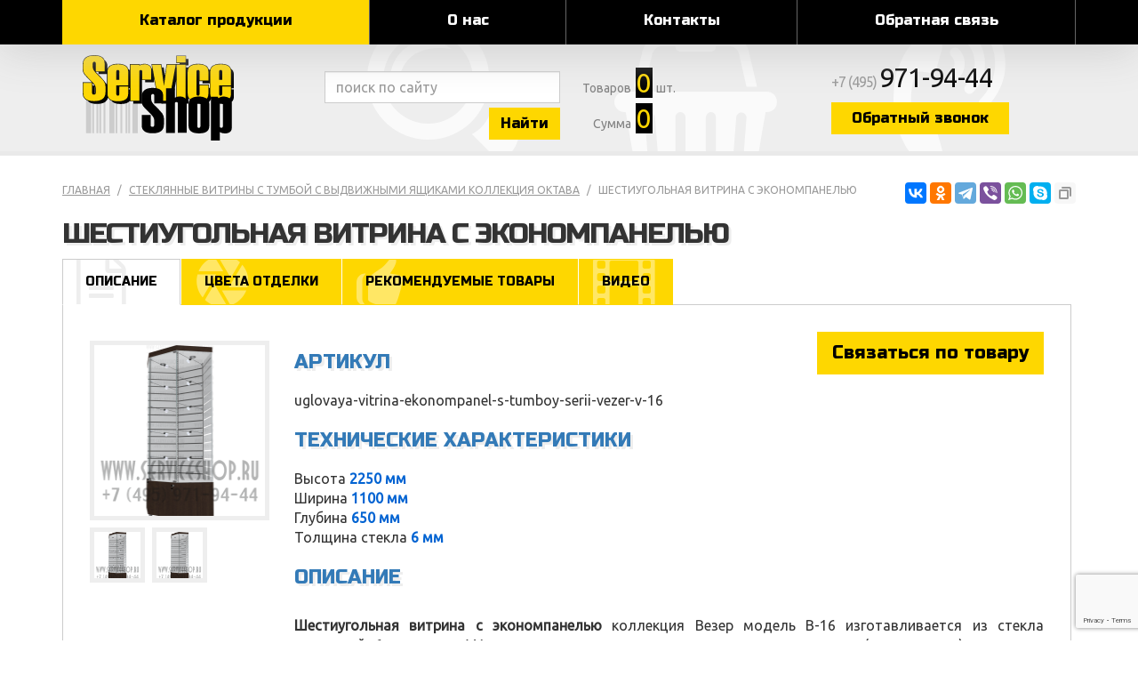

--- FILE ---
content_type: text/html; charset=UTF-8
request_url: https://www.serviceshop.ru/steklyannye-vitriny-s-tumboj-s-vydvizhnymi-yashchikami-serii-oktava/shestiugolnaya-vitrina-s-ekonompanelyu/
body_size: 5885
content:
<!DOCTYPE html>
<html lang="ru">
<head>
<meta charset="utf-8">
<meta http-equiv="X-UA-Compatible" content="IE=edge">
<meta name="viewport" content="width=device-width, initial-scale=1">
<meta name="description" content="Шестиугольная витрина с экономпанелью от компании serviceshop также мы предлагаем большой выбор витрин и прилавков для продажи и демонстрации товаров.">
<meta name="keywords" content="стеклянные|торговые|витрины|витрина|витринные|шкаф|шкафы|стенды|стойки|полки|из|стекла|стекло|в|магазин|для|магазина|магазинов|бутиков|павильонов|торговых|центров|тц|торговое|оборудование|демонстрации|экспозиции|товаров|под|товары|показа|торговли|продажи">
<title>Шестиугольные витрины с экономпанелью на тумбе|Шестиугольная витрина с экономпанелью</title>
<link rel="stylesheet" href="/css/styles.css?5">
<link rel="apple-touch-icon" sizes="180x180" href="/favicon/apple-touch-icon.png">
<link rel="icon" type="image/png" sizes="32x32" href="/favicon/favicon-32x32.png">
<link rel="icon" type="image/png" sizes="16x16" href="/favicon/favicon-16x16.png">
<link rel="manifest" href="/favicon/site.webmanifest">
<link rel="mask-icon" href="/favicon/safari-pinned-tab.svg" color="#5bbad5">
<link rel="shortcut icon" href="/favicon/favicon.ico">
<meta name="msapplication-TileColor" content="#ffc40d">
<meta name="msapplication-config" content="/favicon/browserconfig.xml">
<meta name="theme-color" content="#ffffff">
<meta property="og:type" content="website">
<meta property="og:site_name" content="Service Shop">
<meta property="og:title" content="Шестиугольные витрины с экономпанелью на тумбе|Шестиугольная витрина с экономпанелью">
<meta property="og:description" content="Шестиугольная витрина с экономпанелью от компании serviceshop также мы предлагаем большой выбор витрин и прилавков для продажи и демонстрации товаров.">
<meta property="og:url" content="https://www.serviceshop.ru">
<meta property="og:locale" content="ru_RU">
<meta property="og:image" content="https://www.serviceshop.ru/favicon/apple-touch-icon.png">
<script src="https://www.google.com/recaptcha/api.js?render=6Ld2abkqAAAAAC561UWsmz-lon4xPXrK7-g-qSeI"></script>
</head>

<body>

<script>// <![CDATA[
(function(m,e,t,r,i,k,a){m[i]=m[i]||function(){(m[i].a=m[i].a||[]).push(arguments)}; m[i].l=1*new Date();k=e.createElement(t),a=e.getElementsByTagName(t)[0],k.async=1,k.src=r,a.parentNode.insertBefore(k,a)}) (window, document, "script", "https://mc.yandex.ru/metrika/tag.js", "ym"); ym(56126665, "init", { clickmap:true, trackLinks:true, accurateTrackBounce:true, webvisor:true });
// ]]></script>

<noscript><div><img src="https://mc.yandex.ru/watch/56126665" style="position:absolute; left:-9999px;" alt="" /></div></noscript>

<nav>
 <div class="container">
  <ul class="nav nav-justified">
   <li><a href="/">Каталог продукции</a></li>
   <li><a href="/about/">О нас</a></li>
   <li><a href="/contact/">Контакты</a></li>
   <li><a href="/feedback/">Обратная связь</a></li>
  </ul>
 </div>
</nav>

<header itemscope itemtype="https://schema.org/Organization">
 <div class="container">
  <div class="logo" itemprop="name"><a href="https://www.serviceshop.ru" itemprop="url">Service Shop</a></div>
  <form action="/search/" method="post" autocomplete="off">
   <input type="text" name="search" value="" class="form-control" placeholder="поиск по сайту">
   <button type="submit" class="btn btn-default">Найти</button>
  </form>
  <a href="/basket/" class="basket">
   <p><b>Товаров</b><span id="quant">0</span> шт.</p>
   <p><b>Сумма</b><span id="sum">0</span></p>
  </a>
  <div class="tel">
   <p itemprop="telephone"><a href="tel:+74959719444">
+7 (495) <strong>971-94-44</strong></a></p>
   <p><a href="#win_callback" class="btn btn-default">Обратный звонок</a></p>
  </div>
  <div class="hide" itemprop="address" itemscope itemtype="https://schema.org/PostalAddress">
   <meta itemprop="postalCode" content="141031">
   <meta itemprop="addressCountry" content="Россия">
   <meta itemprop="addressLocality" content="Москва">
   <meta itemprop="streetAddress" content="ул. Осташковское шоссе, 128">
  </div>
  <meta itemprop="logo image" content="https://www.serviceshop.ru/favicon/apple-touch-icon.png">
  <meta itemprop="email" content="info@serviceshop.ru">
 </div>
</header>

<div class="container">

 <div class="content">

  <ol class="breadcrumb">
   <li><a href="/">Главная</a></li>
   <li><a href="/steklyannye-vitriny-s-tumboj-s-vydvizhnymi-yashchikami-serii-oktava/">Стеклянные витрины с  тумбой с выдвижными ящиками коллекция Октава</a></li>
   <li class="active">Шестиугольная витрина с экономпанелью</li>
  </ol>

<div itemscope itemtype="https://schema.org/Product">
 <meta itemprop="brand" content="ServiceShop">

  <h1 itemprop="name">Шестиугольная витрина с экономпанелью</h1>

  
  <ul class="tabs">
   <li><a href="#info" class="active">Описание</a></li>
   
   <li><a href="#color">Цвета отделки</a></li>
   <li><a href="#featured">Рекомендуемые товары</a></li>
   
   
   <li><a href="#video">Видео</a></li>
  </ul>
  <input type="hidden" name="ita" id="ita" value="14238">
  <input type="hidden" name="si" id="si" value="2345">

  
  <div id="tab-info" class="tab active">

   <h2>Описание</h2>

   <div class="gallery">
    <a href="/media/catalogue/category_items/shestiugolnaya-vitrina-s-ekonompanelyu_14238.0.3135_full.png"><img src="/media/catalogue/category_items/shestiugolnaya-vitrina-s-ekonompanelyu_14238.0.3135_sml.png" alt="Шестиугольная витрина с экономпанелью" itemprop="image"></a>
    <a href="/media/catalogue/category_items/shestiugolnye-vitriny-s-ekonompanelyu-na-tumbe_14238.1.3136_full.png"><img src="/media/catalogue/category_items/shestiugolnye-vitriny-s-ekonompanelyu-na-tumbe_14238.1.3136_sml.png" alt="Шестиугольные витрины с экономпанелью на тумбе" itemprop="image"></a>
    <a href="/media/catalogue/category_items/steklyannye-vitriny-shestiugolnik-s-ekonompanelyu_14238.2.3137_full.png"><img src="/media/catalogue/category_items/steklyannye-vitriny-shestiugolnik-s-ekonompanelyu_14238.2.3137_sml.png" alt="Стеклянные витрины шестиугольник с экономпанелью" itemprop="image"></a>
   </div>

   <div class="info">
	<a href="#win_preorder" class="preorder btn btn-lg btn-default">Связаться по товару</a>
    <h3>Артикул</h3>
    <p itemprop="sku mpn">uglovaya-vitrina-ekonompanel-s-tumboy-serii-vezer-v-16</p>
    <h3>Технические характеристики</h3>
    <p>Высота  <b>2250 мм</b> <br>Ширина  <b>1100 мм</b> <br>Глубина  <b>650 мм</b> <br>Толщина стекла  <b>6 мм</b> </p>
    <h3>Описание</h3>
    <div itemprop="description"><p><strong>Шестиугольная витрина с экономпанелью</strong>&nbsp;коллекция&nbsp;Везер модель В-16 изготавливается из стекла толщиной 6мм. марка М1 все видимые торцы отполированы под три грани(евро кромка) все полки регулируются по вертикали. Нижняя и верхняя часть изготавливается из плиты ЛДСП в сочетании с плитой мдф. Витрина поставляется в полусобранном виде , нижние и верхние части в собранном виде, боковые и задние стекла, стеклянные полки поставляются в упакованном виде.<strong>&nbsp;<strong><em>В стандартной комплектации витрина поставляется с верхней подсветкой, замками, фурнитурой для регулировки полок по высоте, ножками с возможностью регулировки.</em></strong><br /><br /><strong>Дополнительно в витрину можно установить точечную подсветку каждой полки, замки с одним ключом, зеркальную заднею стенку</strong></strong></p>
<p><strong><strong><em>В комплектацию витрины входит все как на картинке (или фото ) только нет боковой подсветки<br />на каждую полку (справа и слева по торцам витрины)</em></strong></strong></p></div>


    <div itemprop="offers" itemscope itemtype="https://schema.org/AggregateOffer">
     <meta itemprop="lowPrice" content="44000">
     <meta itemprop="highPrice" content="44000">
     <meta itemprop="offerCount" content="1">
     <meta itemprop="priceCurrency" content="RUB">

     <div class="tbl">
      <h3>Варианты комплектаций</h3>
      <table class="table table-striped table-hover">
      <thead>
      <tr>
       <td>Артикул</td>
       <td>Наименование</td>
       <td>Цена (руб.)</td>
      </tr>
      </thead>
      <tbody>
 
     <tr itemprop="offers" itemscope itemtype="https://schema.org/Offer">
      <td itemprop="sku mpn">VEZER-008V</td>
      <td itemprop="name">Шестиугольная витрина с экономпанелью коллекция Октава модель В-16</td>
      <td id="g649637" itemprop="price" content="44000">44 000</td>
     </tr>
     <tr>
      <td></td>
      <td>***ДОПОЛНИТЕЛЬНАЯ КОМПЛЕКТАЦИЯ***</td>
      <td></td>
     </tr>
     <tr>
      <td>COMPL1-005A</td>
      <td>+ Точечная светодиодная подсветка (2 световых трека 10 лампочек по 5 w)</td>
      <td id="g649639">22 000</td>
     </tr>
     <tr>
      <td>COMPL1-006A</td>
      <td>+ Подсветка Led линейками каждой полки с двух сторон</td>
      <td id="g649640">24 000</td>
     </tr>
     <tr>
      <td>COMPL1-007A</td>
      <td>+ Подсветка Led линейками с трех сторон буквой П </td>
      <td id="g649641">14 000</td>
     </tr>
     <tr>
      <td>COMPL1-024A</td>
      <td>трубка (кабель канал ) для незаметной проводки проводов в нижнюю часть  витрины</td>
      <td id="g649642">1 200</td>
     </tr>
     <tr>
      <td>COMPL1-008A</td>
      <td>+ Мульти замок (замки под один ключ удобно использовать если вы покупаете несколько витрин  , поставляется  вместо стандартного в базовой комплектации)</td>
      <td id="g649643">3 600</td>
     </tr>
     <tr>
      <td>COMPL1-0067A	</td>
      <td>Провод с вилкой для подключения витрины в нижней части витрины</td>
      <td id="g649644">1 600</td>
     </tr>
     <tr>
      <td></td>
      <td>Возможно изготовление по индивидуальным параметрам</td>
      <td></td>
     </tr>
      </tbody>
      </table>
     </div>

    </div>

     

   </div>

  </div>




  <div id="tab-color" class="tab">
   <h2>Цвета отделки</h2>
   <p class="load"></p>
  </div>

  <div id="tab-featured" class="tab">
   <h2>Рекомендуемые товары</h2>
   <ul class="goods slide">
    <li>
     <a class="g4136" href="/steklyannye-vitriny-s-tumboj-s-vydvizhnymi-yashchikami-serii-oktava/steklyannaya-vitrina-pryamougolnik-s-vraschayuschimisya-polkami/">
      <strong>Стеклянная витрина прямоугольник с вращающимися полками</strong>
      <img src="/media/catalogue/category_items/steklyannye-vitriny-s-vraschayuschimisya-polkami_14241.0.3327_sml.png" alt="Стеклянные витрины с вращающимися полками">
      <span>от <b>80 000</b></span>
     </a>
    </li>
    <li>
     <a class="g4136" href="/steklyannye-vitriny-s-tumboj-s-vydvizhnymi-yashchikami-serii-oktava/kvadratnaya-vitrina-s-vraschayuschimisya-polkami/">
      <strong>Квадратная витрина с вращающимися полками</strong>
      <img src="/media/catalogue/category_items/steklyannaya-vitrina-s-vraschayuschimisya-polkami_14240.0.3252_sml.png" alt="Стеклянная витрина с вращающимися полками">
      <span>от <b>60 000</b></span>
     </a>
    </li>
    <li>
     <a class="g4136" href="/steklyannye-vitriny-s-tumboj-s-vydvizhnymi-yashchikami-serii-oktava/torgovaya-vitrina-pryamougolnik-s-ekonompanelyu/">
      <strong>Торговая витрина прямоугольник с экономпанелью</strong>
      <img src="/media/catalogue/category_items/torgovaya-vitrina-s-ekonompanelyu_14237.0.3043_sml.png" alt="Торговая витрина с экономпанелью">
      <span>от <b>38 000</b></span>
     </a>
    </li>
    <li>
     <a class="g4136" href="/steklyannye-vitriny-s-tumboj-s-vydvizhnymi-yashchikami-serii-oktava/vitrina-kvadrat-s-ekonompanelyu-s-tumboy/">
      <strong>Витрина квадрат с экономпанелью с тумбой</strong>
      <img src="/media/catalogue/category_items/vitrina-s-ekonompanelyu-s-tumboy_14236.0.2823_sml.png" alt="Витрина с экономпанелью с тумбой">
      <span>от <b>32 000</b></span>
     </a>
    </li>
    <li>
     <a class="g4136" href="/steklyannye-vitriny-s-tumboj-s-vydvizhnymi-yashchikami-serii-oktava/uglovaya-vitrina-s-tumboy-nakopitelem/">
      <strong>Угловая витрина с тумбой накопителем</strong>
      <img src="/media/catalogue/category_items/uglovaya-vitrina-s-tumboy-nakopitelem_14235.0.2716_sml.png" alt="Угловая витрина с тумбой накопителем">
      <span>от <b>44 000</b></span>
     </a>
    </li>
    <li>
     <a class="g4136" href="/steklyannye-vitriny-s-tumboj-s-vydvizhnymi-yashchikami-serii-oktava/pryamougolnaya-vitrina-s-ekonompanelyu/">
      <strong>Прямоугольная витрина с экономпанелью</strong>
      <img src="/media/catalogue/category_items/steklyannaya-vitrina-s-ekonompanelyu_14239.0.3217_sml.png" alt="Стеклянная витрина с экономпанелью">
      <span>от <b>46 000</b></span>
     </a>
    </li>
    <li>
     <a class="g4136" href="/steklyannye-vitriny-s-tumboj-s-vydvizhnymi-yashchikami-serii-oktava/bolshaya-pryamougolnaya-vitrina-s-vydvizhnymi-yaschikami/">
      <strong>Большая прямоугольная витрина с выдвижными ящиками</strong>
      <img src="/media/catalogue/category_items/steklyannaya-vitrina-s-vydvizhnymi-yaschikami_14234.0.2631_sml.png" alt="Стеклянная витрина с выдвижными ящиками">
      <span>от <b>44 000</b></span>
     </a>
    </li>
    <li>
     <a class="g4136" href="/steklyannye-vitriny-s-tumboj-s-vydvizhnymi-yashchikami-serii-oktava/shestiugolnaya-steklyannaya-vitrina-s-tumboy/">
      <strong>Шестиугольная стеклянная витрина с тумбой</strong>
      <img src="/media/catalogue/category_items/shestiugolnaya-steklyannaya-vitrina-s-tumboy_14233.0.2600_sml.png" alt="Шестиугольная стеклянная витрина с тумбой">
      <span>от <b>44 000</b></span>
     </a>
    </li>
    <li>
     <a class="g4136" href="/steklyannye-vitriny-s-tumboj-s-vydvizhnymi-yashchikami-serii-oktava/pryamougolnaya-steklyannaya-vitrina-s-tumboy/">
      <strong>Прямоугольная стеклянная витрина с тумбой</strong>
      <img src="/media/catalogue/category_items/torgovaya-steklyannaya-vitrina-s-tumboy_14232.0.2525_sml.png" alt="Торговая стеклянная витрина с тумбой">
      <span>от <b>36 000</b></span>
     </a>
    </li>
    <li>
     <a class="g4136" href="/steklyannye-vitriny-s-tumboj-s-vydvizhnymi-yashchikami-serii-oktava/steklyannaya-vitrina-kvadrat-s-tumboy/">
      <strong>Стеклянная витрина квадрат с тумбой</strong>
      <img src="/media/catalogue/category_items/steklyannye-vitriny-s-tumboy_14231.0.2151_sml.png" alt="Стеклянные витрины с тумбой">
      <span>от <b>30 000</b></span>
     </a>
    </li>
   </ul>
  </div>


  <div id="tab-video" class="tab">
   <h2>Видео</h2>
   
   
    <h3>Шестиугольная витрина с экономпанелью</h3>
    <iframe src="https://vkvideo.ru/video_ext.php?oid=-231769140&id=456239083&hd=4" width="1920" height="1080" allow="autoplay; encrypted-media; fullscreen; picture-in-picture; screen-wake-lock;" frameborder="0" allowfullscreen></iframe>
    <h3>Шестиугольные витрины с экономпанелью на тумбе</h3>
    <iframe width="720" height="405" src="https://rutube.ru/play/embed/2f35b9ed4ae67230622d5ae697de5d85/" frameBorder="0" allow="clipboard-write; autoplay" webkitAllowFullScreen mozallowfullscreen allowFullScreen></iframe>
    <h3>Стеклянные витрины шестиугольник с экономпанелью</h3>
    <iframe width="560" height="315" src="https://www.youtube.com/embed/kzAugJRfWVo?si=AC2TiBXEVdjqomb-" title="YouTube video player" frameborder="0" allow="accelerometer; autoplay; clipboard-write; encrypted-media; gyroscope; picture-in-picture; web-share" referrerpolicy="strict-origin-when-cross-origin" allowfullscreen></iframe>
  </div>




  <h2>Товары раздела</h2>
  <ul class="goods slide">
   <li>
    <a href="/steklyannye-vitriny-s-tumboj-s-vydvizhnymi-yashchikami-serii-oktava/steklyannaya-vitrina-kvadrat-s-tumboy/" class="g4136">
     <strong>Стеклянная витрина квадрат с тумбой</strong>
     <img src="/media/catalogue/category_items/steklyannye-vitriny-s-tumboy_14231.0.2151_sml.png" alt="Стеклянные витрины с тумбой">
     <span>от <b>30 000</b></span>
    </a>
   </li>
   <li>
    <a href="/steklyannye-vitriny-s-tumboj-s-vydvizhnymi-yashchikami-serii-oktava/pryamougolnaya-steklyannaya-vitrina-s-tumboy/" class="g4136">
     <strong>Прямоугольная стеклянная витрина с тумбой</strong>
     <img src="/media/catalogue/category_items/torgovaya-steklyannaya-vitrina-s-tumboy_14232.0.2525_sml.png" alt="Торговая стеклянная витрина с тумбой">
     <span>от <b>36 000</b></span>
    </a>
   </li>
   <li>
    <a href="/steklyannye-vitriny-s-tumboj-s-vydvizhnymi-yashchikami-serii-oktava/shestiugolnaya-steklyannaya-vitrina-s-tumboy/" class="g4136">
     <strong>Шестиугольная стеклянная витрина с тумбой</strong>
     <img src="/media/catalogue/category_items/shestiugolnaya-steklyannaya-vitrina-s-tumboy_14233.0.2600_sml.png" alt="Шестиугольная стеклянная витрина с тумбой">
     <span>от <b>44 000</b></span>
    </a>
   </li>
   <li>
    <a href="/steklyannye-vitriny-s-tumboj-s-vydvizhnymi-yashchikami-serii-oktava/bolshaya-pryamougolnaya-vitrina-s-vydvizhnymi-yaschikami/" class="g4136">
     <strong>Большая прямоугольная витрина с выдвижными ящиками</strong>
     <img src="/media/catalogue/category_items/steklyannaya-vitrina-s-vydvizhnymi-yaschikami_14234.0.2631_sml.png" alt="Стеклянная витрина с выдвижными ящиками">
     <span>от <b>44 000</b></span>
    </a>
   </li>
   <li>
    <a href="/steklyannye-vitriny-s-tumboj-s-vydvizhnymi-yashchikami-serii-oktava/uglovaya-vitrina-s-tumboy-nakopitelem/" class="g4136">
     <strong>Угловая витрина с тумбой накопителем</strong>
     <img src="/media/catalogue/category_items/uglovaya-vitrina-s-tumboy-nakopitelem_14235.0.2716_sml.png" alt="Угловая витрина с тумбой накопителем">
     <span>от <b>44 000</b></span>
    </a>
   </li>
   <li>
    <a href="/steklyannye-vitriny-s-tumboj-s-vydvizhnymi-yashchikami-serii-oktava/vitrina-kvadrat-s-ekonompanelyu-s-tumboy/" class="g4136">
     <strong>Витрина квадрат с экономпанелью с тумбой</strong>
     <img src="/media/catalogue/category_items/vitrina-s-ekonompanelyu-s-tumboy_14236.0.2823_sml.png" alt="Витрина с экономпанелью с тумбой">
     <span>от <b>32 000</b></span>
    </a>
   </li>
   <li>
    <a href="/steklyannye-vitriny-s-tumboj-s-vydvizhnymi-yashchikami-serii-oktava/torgovaya-vitrina-pryamougolnik-s-ekonompanelyu/" class="g4136">
     <strong>Торговая витрина прямоугольник с экономпанелью</strong>
     <img src="/media/catalogue/category_items/torgovaya-vitrina-s-ekonompanelyu_14237.0.3043_sml.png" alt="Торговая витрина с экономпанелью">
     <span>от <b>38 000</b></span>
    </a>
   </li>
   <li>
    <a href="/steklyannye-vitriny-s-tumboj-s-vydvizhnymi-yashchikami-serii-oktava/pryamougolnaya-vitrina-s-ekonompanelyu/" class="g4136">
     <strong>Прямоугольная витрина с экономпанелью</strong>
     <img src="/media/catalogue/category_items/steklyannaya-vitrina-s-ekonompanelyu_14239.0.3217_sml.png" alt="Стеклянная витрина с экономпанелью">
     <span>от <b>46 000</b></span>
    </a>
   </li>
   <li>
    <a href="/steklyannye-vitriny-s-tumboj-s-vydvizhnymi-yashchikami-serii-oktava/kvadratnaya-vitrina-s-vraschayuschimisya-polkami/" class="g4136">
     <strong>Квадратная витрина с вращающимися полками</strong>
     <img src="/media/catalogue/category_items/steklyannaya-vitrina-s-vraschayuschimisya-polkami_14240.0.3252_sml.png" alt="Стеклянная витрина с вращающимися полками">
     <span>от <b>60 000</b></span>
    </a>
   </li>
   <li>
    <a href="/steklyannye-vitriny-s-tumboj-s-vydvizhnymi-yashchikami-serii-oktava/steklyannaya-vitrina-pryamougolnik-s-vraschayuschimisya-polkami/" class="g4136">
     <strong>Стеклянная витрина прямоугольник с вращающимися полками</strong>
     <img src="/media/catalogue/category_items/steklyannye-vitriny-s-vraschayuschimisya-polkami_14241.0.3327_sml.png" alt="Стеклянные витрины с вращающимися полками">
     <span>от <b>80 000</b></span>
    </a>
   </li>
  </ul>


</div>
 </div>


</div>

<footer>
 <div class="container">

  <div class="tel">
   <p><a href="tel:+74959719444">
+7 (495) <strong>971-94-44</strong></a></p>
   <p><a href="#win_callback" class="btn btn-default">Обратный звонок</a></p>
  </div>

  <ul class="menu nav">
   <li><a href="/">Каталог продукции</a></li>
   <li><a href="/about/">О нас</a></li>
   <li><a href="/contact/">Контакты</a></li>
   <li><a href="/feedback/">Обратная связь</a></li>
  </ul>


  <ul class="link nav">
   <li><a href="/vitriny-dlya-torgovliseriya-byovron/">Витрины для магазинов. коллекция Бёврон</a></li>
   <li><a href="/torgovye-vitrinyseriya-lejptsig/">Торговые витрины.коллекция Лейпциг</a></li>
   <li><a href="/steklyannye-vitriny-seriiya-kyoln/">Стеклянные витрины. коллекция Кёльн</a></li>
   <li><a href="/vitrinyseriya-dorsten/">Витрины. коллекция Дорстен</a></li>
   <li><a href="/vitriny-dlya-magazinov-seriya-baden/">Витрины стеклянные. коллекция Баден</a></li>
   <li><a href="/torgovye-vitriny-seriya-topaz/">Демонстрационные витрины с тумбой. коллекция  Эльде</a></li>
   <li><a href="/vitriny-s-steklyannym-verhomseriya-agat/">Демонстрационные витрины .коллекция Агат</a></li>
   <li><a href="/torgovye-obzornye-vitrinyseriya-monpole/">Торговые обзорные витрины .коллекция Эльба</a></li>
   <li><a href="/vitriny-malenkie-serii-mini/">Витрины низкие. коллекция Танаро</a></li>
   <li><a href="/steklyannye-shkafy-vitrinyseriya-jekspozitsiya/">Стеклянные шкафы витрины коллекция Экспозиция</a></li>
  </ul>

  <div class="copyright">
   <p><a href="/" class="logo">Service Shop</a></p>
   <p>© 2004-2026, <a href="/">Service Shop</a></p>
   <p><a href="https://www.net-scans.ru">Разработка сайта</a> net-scans.ru</p>
  </div>

 </div>
</footer>

<script src="https://ajax.googleapis.com/ajax/libs/jquery/1.11.3/jquery.min.js"></script>
<script src="/js/bootstrap.min.js"></script>
<script src="/js/jquery.fancybox.min.js"></script>
<script src="https://cdn.jsdelivr.net/npm/slick-carousel@1.8.1/slick/slick.min.js"></script>
<script src="/js/cult3d.js"></script>
<script src="/js/script.js"></script>
<script src="/js/jquery.script.js?5"></script></body>
</html>

--- FILE ---
content_type: text/html; charset=utf-8
request_url: https://www.google.com/recaptcha/api2/anchor?ar=1&k=6Ld2abkqAAAAAC561UWsmz-lon4xPXrK7-g-qSeI&co=aHR0cHM6Ly93d3cuc2VydmljZXNob3AucnU6NDQz&hl=en&v=N67nZn4AqZkNcbeMu4prBgzg&size=invisible&anchor-ms=20000&execute-ms=30000&cb=ap768vaq5ma4
body_size: 48702
content:
<!DOCTYPE HTML><html dir="ltr" lang="en"><head><meta http-equiv="Content-Type" content="text/html; charset=UTF-8">
<meta http-equiv="X-UA-Compatible" content="IE=edge">
<title>reCAPTCHA</title>
<style type="text/css">
/* cyrillic-ext */
@font-face {
  font-family: 'Roboto';
  font-style: normal;
  font-weight: 400;
  font-stretch: 100%;
  src: url(//fonts.gstatic.com/s/roboto/v48/KFO7CnqEu92Fr1ME7kSn66aGLdTylUAMa3GUBHMdazTgWw.woff2) format('woff2');
  unicode-range: U+0460-052F, U+1C80-1C8A, U+20B4, U+2DE0-2DFF, U+A640-A69F, U+FE2E-FE2F;
}
/* cyrillic */
@font-face {
  font-family: 'Roboto';
  font-style: normal;
  font-weight: 400;
  font-stretch: 100%;
  src: url(//fonts.gstatic.com/s/roboto/v48/KFO7CnqEu92Fr1ME7kSn66aGLdTylUAMa3iUBHMdazTgWw.woff2) format('woff2');
  unicode-range: U+0301, U+0400-045F, U+0490-0491, U+04B0-04B1, U+2116;
}
/* greek-ext */
@font-face {
  font-family: 'Roboto';
  font-style: normal;
  font-weight: 400;
  font-stretch: 100%;
  src: url(//fonts.gstatic.com/s/roboto/v48/KFO7CnqEu92Fr1ME7kSn66aGLdTylUAMa3CUBHMdazTgWw.woff2) format('woff2');
  unicode-range: U+1F00-1FFF;
}
/* greek */
@font-face {
  font-family: 'Roboto';
  font-style: normal;
  font-weight: 400;
  font-stretch: 100%;
  src: url(//fonts.gstatic.com/s/roboto/v48/KFO7CnqEu92Fr1ME7kSn66aGLdTylUAMa3-UBHMdazTgWw.woff2) format('woff2');
  unicode-range: U+0370-0377, U+037A-037F, U+0384-038A, U+038C, U+038E-03A1, U+03A3-03FF;
}
/* math */
@font-face {
  font-family: 'Roboto';
  font-style: normal;
  font-weight: 400;
  font-stretch: 100%;
  src: url(//fonts.gstatic.com/s/roboto/v48/KFO7CnqEu92Fr1ME7kSn66aGLdTylUAMawCUBHMdazTgWw.woff2) format('woff2');
  unicode-range: U+0302-0303, U+0305, U+0307-0308, U+0310, U+0312, U+0315, U+031A, U+0326-0327, U+032C, U+032F-0330, U+0332-0333, U+0338, U+033A, U+0346, U+034D, U+0391-03A1, U+03A3-03A9, U+03B1-03C9, U+03D1, U+03D5-03D6, U+03F0-03F1, U+03F4-03F5, U+2016-2017, U+2034-2038, U+203C, U+2040, U+2043, U+2047, U+2050, U+2057, U+205F, U+2070-2071, U+2074-208E, U+2090-209C, U+20D0-20DC, U+20E1, U+20E5-20EF, U+2100-2112, U+2114-2115, U+2117-2121, U+2123-214F, U+2190, U+2192, U+2194-21AE, U+21B0-21E5, U+21F1-21F2, U+21F4-2211, U+2213-2214, U+2216-22FF, U+2308-230B, U+2310, U+2319, U+231C-2321, U+2336-237A, U+237C, U+2395, U+239B-23B7, U+23D0, U+23DC-23E1, U+2474-2475, U+25AF, U+25B3, U+25B7, U+25BD, U+25C1, U+25CA, U+25CC, U+25FB, U+266D-266F, U+27C0-27FF, U+2900-2AFF, U+2B0E-2B11, U+2B30-2B4C, U+2BFE, U+3030, U+FF5B, U+FF5D, U+1D400-1D7FF, U+1EE00-1EEFF;
}
/* symbols */
@font-face {
  font-family: 'Roboto';
  font-style: normal;
  font-weight: 400;
  font-stretch: 100%;
  src: url(//fonts.gstatic.com/s/roboto/v48/KFO7CnqEu92Fr1ME7kSn66aGLdTylUAMaxKUBHMdazTgWw.woff2) format('woff2');
  unicode-range: U+0001-000C, U+000E-001F, U+007F-009F, U+20DD-20E0, U+20E2-20E4, U+2150-218F, U+2190, U+2192, U+2194-2199, U+21AF, U+21E6-21F0, U+21F3, U+2218-2219, U+2299, U+22C4-22C6, U+2300-243F, U+2440-244A, U+2460-24FF, U+25A0-27BF, U+2800-28FF, U+2921-2922, U+2981, U+29BF, U+29EB, U+2B00-2BFF, U+4DC0-4DFF, U+FFF9-FFFB, U+10140-1018E, U+10190-1019C, U+101A0, U+101D0-101FD, U+102E0-102FB, U+10E60-10E7E, U+1D2C0-1D2D3, U+1D2E0-1D37F, U+1F000-1F0FF, U+1F100-1F1AD, U+1F1E6-1F1FF, U+1F30D-1F30F, U+1F315, U+1F31C, U+1F31E, U+1F320-1F32C, U+1F336, U+1F378, U+1F37D, U+1F382, U+1F393-1F39F, U+1F3A7-1F3A8, U+1F3AC-1F3AF, U+1F3C2, U+1F3C4-1F3C6, U+1F3CA-1F3CE, U+1F3D4-1F3E0, U+1F3ED, U+1F3F1-1F3F3, U+1F3F5-1F3F7, U+1F408, U+1F415, U+1F41F, U+1F426, U+1F43F, U+1F441-1F442, U+1F444, U+1F446-1F449, U+1F44C-1F44E, U+1F453, U+1F46A, U+1F47D, U+1F4A3, U+1F4B0, U+1F4B3, U+1F4B9, U+1F4BB, U+1F4BF, U+1F4C8-1F4CB, U+1F4D6, U+1F4DA, U+1F4DF, U+1F4E3-1F4E6, U+1F4EA-1F4ED, U+1F4F7, U+1F4F9-1F4FB, U+1F4FD-1F4FE, U+1F503, U+1F507-1F50B, U+1F50D, U+1F512-1F513, U+1F53E-1F54A, U+1F54F-1F5FA, U+1F610, U+1F650-1F67F, U+1F687, U+1F68D, U+1F691, U+1F694, U+1F698, U+1F6AD, U+1F6B2, U+1F6B9-1F6BA, U+1F6BC, U+1F6C6-1F6CF, U+1F6D3-1F6D7, U+1F6E0-1F6EA, U+1F6F0-1F6F3, U+1F6F7-1F6FC, U+1F700-1F7FF, U+1F800-1F80B, U+1F810-1F847, U+1F850-1F859, U+1F860-1F887, U+1F890-1F8AD, U+1F8B0-1F8BB, U+1F8C0-1F8C1, U+1F900-1F90B, U+1F93B, U+1F946, U+1F984, U+1F996, U+1F9E9, U+1FA00-1FA6F, U+1FA70-1FA7C, U+1FA80-1FA89, U+1FA8F-1FAC6, U+1FACE-1FADC, U+1FADF-1FAE9, U+1FAF0-1FAF8, U+1FB00-1FBFF;
}
/* vietnamese */
@font-face {
  font-family: 'Roboto';
  font-style: normal;
  font-weight: 400;
  font-stretch: 100%;
  src: url(//fonts.gstatic.com/s/roboto/v48/KFO7CnqEu92Fr1ME7kSn66aGLdTylUAMa3OUBHMdazTgWw.woff2) format('woff2');
  unicode-range: U+0102-0103, U+0110-0111, U+0128-0129, U+0168-0169, U+01A0-01A1, U+01AF-01B0, U+0300-0301, U+0303-0304, U+0308-0309, U+0323, U+0329, U+1EA0-1EF9, U+20AB;
}
/* latin-ext */
@font-face {
  font-family: 'Roboto';
  font-style: normal;
  font-weight: 400;
  font-stretch: 100%;
  src: url(//fonts.gstatic.com/s/roboto/v48/KFO7CnqEu92Fr1ME7kSn66aGLdTylUAMa3KUBHMdazTgWw.woff2) format('woff2');
  unicode-range: U+0100-02BA, U+02BD-02C5, U+02C7-02CC, U+02CE-02D7, U+02DD-02FF, U+0304, U+0308, U+0329, U+1D00-1DBF, U+1E00-1E9F, U+1EF2-1EFF, U+2020, U+20A0-20AB, U+20AD-20C0, U+2113, U+2C60-2C7F, U+A720-A7FF;
}
/* latin */
@font-face {
  font-family: 'Roboto';
  font-style: normal;
  font-weight: 400;
  font-stretch: 100%;
  src: url(//fonts.gstatic.com/s/roboto/v48/KFO7CnqEu92Fr1ME7kSn66aGLdTylUAMa3yUBHMdazQ.woff2) format('woff2');
  unicode-range: U+0000-00FF, U+0131, U+0152-0153, U+02BB-02BC, U+02C6, U+02DA, U+02DC, U+0304, U+0308, U+0329, U+2000-206F, U+20AC, U+2122, U+2191, U+2193, U+2212, U+2215, U+FEFF, U+FFFD;
}
/* cyrillic-ext */
@font-face {
  font-family: 'Roboto';
  font-style: normal;
  font-weight: 500;
  font-stretch: 100%;
  src: url(//fonts.gstatic.com/s/roboto/v48/KFO7CnqEu92Fr1ME7kSn66aGLdTylUAMa3GUBHMdazTgWw.woff2) format('woff2');
  unicode-range: U+0460-052F, U+1C80-1C8A, U+20B4, U+2DE0-2DFF, U+A640-A69F, U+FE2E-FE2F;
}
/* cyrillic */
@font-face {
  font-family: 'Roboto';
  font-style: normal;
  font-weight: 500;
  font-stretch: 100%;
  src: url(//fonts.gstatic.com/s/roboto/v48/KFO7CnqEu92Fr1ME7kSn66aGLdTylUAMa3iUBHMdazTgWw.woff2) format('woff2');
  unicode-range: U+0301, U+0400-045F, U+0490-0491, U+04B0-04B1, U+2116;
}
/* greek-ext */
@font-face {
  font-family: 'Roboto';
  font-style: normal;
  font-weight: 500;
  font-stretch: 100%;
  src: url(//fonts.gstatic.com/s/roboto/v48/KFO7CnqEu92Fr1ME7kSn66aGLdTylUAMa3CUBHMdazTgWw.woff2) format('woff2');
  unicode-range: U+1F00-1FFF;
}
/* greek */
@font-face {
  font-family: 'Roboto';
  font-style: normal;
  font-weight: 500;
  font-stretch: 100%;
  src: url(//fonts.gstatic.com/s/roboto/v48/KFO7CnqEu92Fr1ME7kSn66aGLdTylUAMa3-UBHMdazTgWw.woff2) format('woff2');
  unicode-range: U+0370-0377, U+037A-037F, U+0384-038A, U+038C, U+038E-03A1, U+03A3-03FF;
}
/* math */
@font-face {
  font-family: 'Roboto';
  font-style: normal;
  font-weight: 500;
  font-stretch: 100%;
  src: url(//fonts.gstatic.com/s/roboto/v48/KFO7CnqEu92Fr1ME7kSn66aGLdTylUAMawCUBHMdazTgWw.woff2) format('woff2');
  unicode-range: U+0302-0303, U+0305, U+0307-0308, U+0310, U+0312, U+0315, U+031A, U+0326-0327, U+032C, U+032F-0330, U+0332-0333, U+0338, U+033A, U+0346, U+034D, U+0391-03A1, U+03A3-03A9, U+03B1-03C9, U+03D1, U+03D5-03D6, U+03F0-03F1, U+03F4-03F5, U+2016-2017, U+2034-2038, U+203C, U+2040, U+2043, U+2047, U+2050, U+2057, U+205F, U+2070-2071, U+2074-208E, U+2090-209C, U+20D0-20DC, U+20E1, U+20E5-20EF, U+2100-2112, U+2114-2115, U+2117-2121, U+2123-214F, U+2190, U+2192, U+2194-21AE, U+21B0-21E5, U+21F1-21F2, U+21F4-2211, U+2213-2214, U+2216-22FF, U+2308-230B, U+2310, U+2319, U+231C-2321, U+2336-237A, U+237C, U+2395, U+239B-23B7, U+23D0, U+23DC-23E1, U+2474-2475, U+25AF, U+25B3, U+25B7, U+25BD, U+25C1, U+25CA, U+25CC, U+25FB, U+266D-266F, U+27C0-27FF, U+2900-2AFF, U+2B0E-2B11, U+2B30-2B4C, U+2BFE, U+3030, U+FF5B, U+FF5D, U+1D400-1D7FF, U+1EE00-1EEFF;
}
/* symbols */
@font-face {
  font-family: 'Roboto';
  font-style: normal;
  font-weight: 500;
  font-stretch: 100%;
  src: url(//fonts.gstatic.com/s/roboto/v48/KFO7CnqEu92Fr1ME7kSn66aGLdTylUAMaxKUBHMdazTgWw.woff2) format('woff2');
  unicode-range: U+0001-000C, U+000E-001F, U+007F-009F, U+20DD-20E0, U+20E2-20E4, U+2150-218F, U+2190, U+2192, U+2194-2199, U+21AF, U+21E6-21F0, U+21F3, U+2218-2219, U+2299, U+22C4-22C6, U+2300-243F, U+2440-244A, U+2460-24FF, U+25A0-27BF, U+2800-28FF, U+2921-2922, U+2981, U+29BF, U+29EB, U+2B00-2BFF, U+4DC0-4DFF, U+FFF9-FFFB, U+10140-1018E, U+10190-1019C, U+101A0, U+101D0-101FD, U+102E0-102FB, U+10E60-10E7E, U+1D2C0-1D2D3, U+1D2E0-1D37F, U+1F000-1F0FF, U+1F100-1F1AD, U+1F1E6-1F1FF, U+1F30D-1F30F, U+1F315, U+1F31C, U+1F31E, U+1F320-1F32C, U+1F336, U+1F378, U+1F37D, U+1F382, U+1F393-1F39F, U+1F3A7-1F3A8, U+1F3AC-1F3AF, U+1F3C2, U+1F3C4-1F3C6, U+1F3CA-1F3CE, U+1F3D4-1F3E0, U+1F3ED, U+1F3F1-1F3F3, U+1F3F5-1F3F7, U+1F408, U+1F415, U+1F41F, U+1F426, U+1F43F, U+1F441-1F442, U+1F444, U+1F446-1F449, U+1F44C-1F44E, U+1F453, U+1F46A, U+1F47D, U+1F4A3, U+1F4B0, U+1F4B3, U+1F4B9, U+1F4BB, U+1F4BF, U+1F4C8-1F4CB, U+1F4D6, U+1F4DA, U+1F4DF, U+1F4E3-1F4E6, U+1F4EA-1F4ED, U+1F4F7, U+1F4F9-1F4FB, U+1F4FD-1F4FE, U+1F503, U+1F507-1F50B, U+1F50D, U+1F512-1F513, U+1F53E-1F54A, U+1F54F-1F5FA, U+1F610, U+1F650-1F67F, U+1F687, U+1F68D, U+1F691, U+1F694, U+1F698, U+1F6AD, U+1F6B2, U+1F6B9-1F6BA, U+1F6BC, U+1F6C6-1F6CF, U+1F6D3-1F6D7, U+1F6E0-1F6EA, U+1F6F0-1F6F3, U+1F6F7-1F6FC, U+1F700-1F7FF, U+1F800-1F80B, U+1F810-1F847, U+1F850-1F859, U+1F860-1F887, U+1F890-1F8AD, U+1F8B0-1F8BB, U+1F8C0-1F8C1, U+1F900-1F90B, U+1F93B, U+1F946, U+1F984, U+1F996, U+1F9E9, U+1FA00-1FA6F, U+1FA70-1FA7C, U+1FA80-1FA89, U+1FA8F-1FAC6, U+1FACE-1FADC, U+1FADF-1FAE9, U+1FAF0-1FAF8, U+1FB00-1FBFF;
}
/* vietnamese */
@font-face {
  font-family: 'Roboto';
  font-style: normal;
  font-weight: 500;
  font-stretch: 100%;
  src: url(//fonts.gstatic.com/s/roboto/v48/KFO7CnqEu92Fr1ME7kSn66aGLdTylUAMa3OUBHMdazTgWw.woff2) format('woff2');
  unicode-range: U+0102-0103, U+0110-0111, U+0128-0129, U+0168-0169, U+01A0-01A1, U+01AF-01B0, U+0300-0301, U+0303-0304, U+0308-0309, U+0323, U+0329, U+1EA0-1EF9, U+20AB;
}
/* latin-ext */
@font-face {
  font-family: 'Roboto';
  font-style: normal;
  font-weight: 500;
  font-stretch: 100%;
  src: url(//fonts.gstatic.com/s/roboto/v48/KFO7CnqEu92Fr1ME7kSn66aGLdTylUAMa3KUBHMdazTgWw.woff2) format('woff2');
  unicode-range: U+0100-02BA, U+02BD-02C5, U+02C7-02CC, U+02CE-02D7, U+02DD-02FF, U+0304, U+0308, U+0329, U+1D00-1DBF, U+1E00-1E9F, U+1EF2-1EFF, U+2020, U+20A0-20AB, U+20AD-20C0, U+2113, U+2C60-2C7F, U+A720-A7FF;
}
/* latin */
@font-face {
  font-family: 'Roboto';
  font-style: normal;
  font-weight: 500;
  font-stretch: 100%;
  src: url(//fonts.gstatic.com/s/roboto/v48/KFO7CnqEu92Fr1ME7kSn66aGLdTylUAMa3yUBHMdazQ.woff2) format('woff2');
  unicode-range: U+0000-00FF, U+0131, U+0152-0153, U+02BB-02BC, U+02C6, U+02DA, U+02DC, U+0304, U+0308, U+0329, U+2000-206F, U+20AC, U+2122, U+2191, U+2193, U+2212, U+2215, U+FEFF, U+FFFD;
}
/* cyrillic-ext */
@font-face {
  font-family: 'Roboto';
  font-style: normal;
  font-weight: 900;
  font-stretch: 100%;
  src: url(//fonts.gstatic.com/s/roboto/v48/KFO7CnqEu92Fr1ME7kSn66aGLdTylUAMa3GUBHMdazTgWw.woff2) format('woff2');
  unicode-range: U+0460-052F, U+1C80-1C8A, U+20B4, U+2DE0-2DFF, U+A640-A69F, U+FE2E-FE2F;
}
/* cyrillic */
@font-face {
  font-family: 'Roboto';
  font-style: normal;
  font-weight: 900;
  font-stretch: 100%;
  src: url(//fonts.gstatic.com/s/roboto/v48/KFO7CnqEu92Fr1ME7kSn66aGLdTylUAMa3iUBHMdazTgWw.woff2) format('woff2');
  unicode-range: U+0301, U+0400-045F, U+0490-0491, U+04B0-04B1, U+2116;
}
/* greek-ext */
@font-face {
  font-family: 'Roboto';
  font-style: normal;
  font-weight: 900;
  font-stretch: 100%;
  src: url(//fonts.gstatic.com/s/roboto/v48/KFO7CnqEu92Fr1ME7kSn66aGLdTylUAMa3CUBHMdazTgWw.woff2) format('woff2');
  unicode-range: U+1F00-1FFF;
}
/* greek */
@font-face {
  font-family: 'Roboto';
  font-style: normal;
  font-weight: 900;
  font-stretch: 100%;
  src: url(//fonts.gstatic.com/s/roboto/v48/KFO7CnqEu92Fr1ME7kSn66aGLdTylUAMa3-UBHMdazTgWw.woff2) format('woff2');
  unicode-range: U+0370-0377, U+037A-037F, U+0384-038A, U+038C, U+038E-03A1, U+03A3-03FF;
}
/* math */
@font-face {
  font-family: 'Roboto';
  font-style: normal;
  font-weight: 900;
  font-stretch: 100%;
  src: url(//fonts.gstatic.com/s/roboto/v48/KFO7CnqEu92Fr1ME7kSn66aGLdTylUAMawCUBHMdazTgWw.woff2) format('woff2');
  unicode-range: U+0302-0303, U+0305, U+0307-0308, U+0310, U+0312, U+0315, U+031A, U+0326-0327, U+032C, U+032F-0330, U+0332-0333, U+0338, U+033A, U+0346, U+034D, U+0391-03A1, U+03A3-03A9, U+03B1-03C9, U+03D1, U+03D5-03D6, U+03F0-03F1, U+03F4-03F5, U+2016-2017, U+2034-2038, U+203C, U+2040, U+2043, U+2047, U+2050, U+2057, U+205F, U+2070-2071, U+2074-208E, U+2090-209C, U+20D0-20DC, U+20E1, U+20E5-20EF, U+2100-2112, U+2114-2115, U+2117-2121, U+2123-214F, U+2190, U+2192, U+2194-21AE, U+21B0-21E5, U+21F1-21F2, U+21F4-2211, U+2213-2214, U+2216-22FF, U+2308-230B, U+2310, U+2319, U+231C-2321, U+2336-237A, U+237C, U+2395, U+239B-23B7, U+23D0, U+23DC-23E1, U+2474-2475, U+25AF, U+25B3, U+25B7, U+25BD, U+25C1, U+25CA, U+25CC, U+25FB, U+266D-266F, U+27C0-27FF, U+2900-2AFF, U+2B0E-2B11, U+2B30-2B4C, U+2BFE, U+3030, U+FF5B, U+FF5D, U+1D400-1D7FF, U+1EE00-1EEFF;
}
/* symbols */
@font-face {
  font-family: 'Roboto';
  font-style: normal;
  font-weight: 900;
  font-stretch: 100%;
  src: url(//fonts.gstatic.com/s/roboto/v48/KFO7CnqEu92Fr1ME7kSn66aGLdTylUAMaxKUBHMdazTgWw.woff2) format('woff2');
  unicode-range: U+0001-000C, U+000E-001F, U+007F-009F, U+20DD-20E0, U+20E2-20E4, U+2150-218F, U+2190, U+2192, U+2194-2199, U+21AF, U+21E6-21F0, U+21F3, U+2218-2219, U+2299, U+22C4-22C6, U+2300-243F, U+2440-244A, U+2460-24FF, U+25A0-27BF, U+2800-28FF, U+2921-2922, U+2981, U+29BF, U+29EB, U+2B00-2BFF, U+4DC0-4DFF, U+FFF9-FFFB, U+10140-1018E, U+10190-1019C, U+101A0, U+101D0-101FD, U+102E0-102FB, U+10E60-10E7E, U+1D2C0-1D2D3, U+1D2E0-1D37F, U+1F000-1F0FF, U+1F100-1F1AD, U+1F1E6-1F1FF, U+1F30D-1F30F, U+1F315, U+1F31C, U+1F31E, U+1F320-1F32C, U+1F336, U+1F378, U+1F37D, U+1F382, U+1F393-1F39F, U+1F3A7-1F3A8, U+1F3AC-1F3AF, U+1F3C2, U+1F3C4-1F3C6, U+1F3CA-1F3CE, U+1F3D4-1F3E0, U+1F3ED, U+1F3F1-1F3F3, U+1F3F5-1F3F7, U+1F408, U+1F415, U+1F41F, U+1F426, U+1F43F, U+1F441-1F442, U+1F444, U+1F446-1F449, U+1F44C-1F44E, U+1F453, U+1F46A, U+1F47D, U+1F4A3, U+1F4B0, U+1F4B3, U+1F4B9, U+1F4BB, U+1F4BF, U+1F4C8-1F4CB, U+1F4D6, U+1F4DA, U+1F4DF, U+1F4E3-1F4E6, U+1F4EA-1F4ED, U+1F4F7, U+1F4F9-1F4FB, U+1F4FD-1F4FE, U+1F503, U+1F507-1F50B, U+1F50D, U+1F512-1F513, U+1F53E-1F54A, U+1F54F-1F5FA, U+1F610, U+1F650-1F67F, U+1F687, U+1F68D, U+1F691, U+1F694, U+1F698, U+1F6AD, U+1F6B2, U+1F6B9-1F6BA, U+1F6BC, U+1F6C6-1F6CF, U+1F6D3-1F6D7, U+1F6E0-1F6EA, U+1F6F0-1F6F3, U+1F6F7-1F6FC, U+1F700-1F7FF, U+1F800-1F80B, U+1F810-1F847, U+1F850-1F859, U+1F860-1F887, U+1F890-1F8AD, U+1F8B0-1F8BB, U+1F8C0-1F8C1, U+1F900-1F90B, U+1F93B, U+1F946, U+1F984, U+1F996, U+1F9E9, U+1FA00-1FA6F, U+1FA70-1FA7C, U+1FA80-1FA89, U+1FA8F-1FAC6, U+1FACE-1FADC, U+1FADF-1FAE9, U+1FAF0-1FAF8, U+1FB00-1FBFF;
}
/* vietnamese */
@font-face {
  font-family: 'Roboto';
  font-style: normal;
  font-weight: 900;
  font-stretch: 100%;
  src: url(//fonts.gstatic.com/s/roboto/v48/KFO7CnqEu92Fr1ME7kSn66aGLdTylUAMa3OUBHMdazTgWw.woff2) format('woff2');
  unicode-range: U+0102-0103, U+0110-0111, U+0128-0129, U+0168-0169, U+01A0-01A1, U+01AF-01B0, U+0300-0301, U+0303-0304, U+0308-0309, U+0323, U+0329, U+1EA0-1EF9, U+20AB;
}
/* latin-ext */
@font-face {
  font-family: 'Roboto';
  font-style: normal;
  font-weight: 900;
  font-stretch: 100%;
  src: url(//fonts.gstatic.com/s/roboto/v48/KFO7CnqEu92Fr1ME7kSn66aGLdTylUAMa3KUBHMdazTgWw.woff2) format('woff2');
  unicode-range: U+0100-02BA, U+02BD-02C5, U+02C7-02CC, U+02CE-02D7, U+02DD-02FF, U+0304, U+0308, U+0329, U+1D00-1DBF, U+1E00-1E9F, U+1EF2-1EFF, U+2020, U+20A0-20AB, U+20AD-20C0, U+2113, U+2C60-2C7F, U+A720-A7FF;
}
/* latin */
@font-face {
  font-family: 'Roboto';
  font-style: normal;
  font-weight: 900;
  font-stretch: 100%;
  src: url(//fonts.gstatic.com/s/roboto/v48/KFO7CnqEu92Fr1ME7kSn66aGLdTylUAMa3yUBHMdazQ.woff2) format('woff2');
  unicode-range: U+0000-00FF, U+0131, U+0152-0153, U+02BB-02BC, U+02C6, U+02DA, U+02DC, U+0304, U+0308, U+0329, U+2000-206F, U+20AC, U+2122, U+2191, U+2193, U+2212, U+2215, U+FEFF, U+FFFD;
}

</style>
<link rel="stylesheet" type="text/css" href="https://www.gstatic.com/recaptcha/releases/N67nZn4AqZkNcbeMu4prBgzg/styles__ltr.css">
<script nonce="Gm2MysGzx3gNcygX9toKfw" type="text/javascript">window['__recaptcha_api'] = 'https://www.google.com/recaptcha/api2/';</script>
<script type="text/javascript" src="https://www.gstatic.com/recaptcha/releases/N67nZn4AqZkNcbeMu4prBgzg/recaptcha__en.js" nonce="Gm2MysGzx3gNcygX9toKfw">
      
    </script></head>
<body><div id="rc-anchor-alert" class="rc-anchor-alert"></div>
<input type="hidden" id="recaptcha-token" value="[base64]">
<script type="text/javascript" nonce="Gm2MysGzx3gNcygX9toKfw">
      recaptcha.anchor.Main.init("[\x22ainput\x22,[\x22bgdata\x22,\x22\x22,\[base64]/[base64]/[base64]/[base64]/[base64]/UltsKytdPUU6KEU8MjA0OD9SW2wrK109RT4+NnwxOTI6KChFJjY0NTEyKT09NTUyOTYmJk0rMTxjLmxlbmd0aCYmKGMuY2hhckNvZGVBdChNKzEpJjY0NTEyKT09NTYzMjA/[base64]/[base64]/[base64]/[base64]/[base64]/[base64]/[base64]\x22,\[base64]\\u003d\\u003d\x22,\x22HnFSBsONGMKQXMKkwrxawpdSScOmC35VwoXCmcOlwo/DojhvW33CmyJpOsKJW2nCj1fDuW7CuMK8RMO8w4/CjcOxTcO/e3/CosOWwrRZw64IaMOZwoXDuDXChsKNcAFuwqQBwr3CmRzDrijCiDEfwrNpEw/CrcOBwrrDtMKea8OIwqbCti7DhiJ9Wz7CvhsTQVpwwq/Cj8OEJMK3w5wcw7nCsWnCtMOREX7Cq8OGwrXCplgnw6VpwrPCslbDjsORwqI7wogyBjrDnjfCm8KRw7sgw5TClMKHwr7ChcKJMhg2wrjDvAJhGVPCv8K9NcO4IsKhwoBWWMK0FMKTwr8EFEBhEApUwp7DolrCq2QMMcOVdmHDtcKIOkDCksKoKcOgw61DHE/CiD5seATDknBkwrFwwofDr1kmw5QUAMKhTl4INcOXw4QvwphMWjZkGMO/w7I1WMK9T8K1ZcO4QwnCpsOtw4xAw6zDnsO5w7/[base64]/ChgHDqXwowrRFwoZxw4HCgAPDlCfCucOHcWrCglHDjcKoL8K7EhtaKmDDm3kWwpvCoMK0w57CusO+wrTDjAPCnGLDgGDDkTfDgMKkRMKSwqgowq5pT2FrwqDCg1tfw6gJPkZsw71VG8KFHxrCv15rwqM0asKMA8KywrQ4w7HDv8O4RMO0McOQPnkqw7/Ds8KTWVV6TcKAwqEQwqXDvyDDl3/DocKSwrUqZBcGTWo5wqtyw4Iow49jw6JcFFsSMWbChxszwqBZwpdjw4fChcOHw6TDhwDCu8KwJjzDmDjDkcKpwppowrE4XzLCjcKrBAx2X1xuMhTDm05iw5PDkcOXM8OaScK0fjYxw4sAwp/DucOcwr1YDsOBwp9MZcONw50aw5cAAAsnw57ChsO8wq3CtMKAbsOvw5kswrPDusO+wr1xwpwVwo3Du04dXSLDkMKUf8K1w5tNQsO5SsK7RDPDmsOkF08+wovCq8KXecKtHHXDnx/CnsKZVcK3JcOhRsOiwpgYw63DgXxgw6A3dsOQw4LDi8ONXBYyw6zCrsO7fMKgSV43wqR8asOOwq5IHsKjP8O8wqAfw4PCqmERLMKfJMKqEW/[base64]/Ck8KcWHjCqRImw5osGg9UTBJpwpjDs8OtwqjCr8K8w5zDpWPChlIXE8ORwpxrD8Kfb2DCo05twq/CncK9wqvChcOGw5jDny/CmwTCpsOow4Rtwq3CrsODZFIbRcKow7jDpkrDiSbClhbCm8KnPA1TRVAedFJyw4o5w7AEwozCrcKJwqVRw4TDmG7Cg1PDojYYVMKUAQNnPMK4JMKFwrvCqcKzW3Fww4HCvMKtwpxNw4LDqsKkSD3DssKzUy/DjEsUwosybMKDVVNyw5MAwowgwpvCrgHCiTMtw6rDh8Kawo1AQMOMw47Dk8OcwovCpGrCkx8KSxXCv8K7fyVyw6Zdwolgwq7DvyNVZcKfRGVCOnfCuMOWwqjDqlITwokgCRt/KiM8w75WWG8jw6ZxwqsMfTgYwq3CgsKiw67CpcKkwoptNcOYwqvCg8KBNjHCqWnCisOSRsOTfsO4w7jDu8KbVhxGWlDClXczE8OlK8KTamF7d2sSwq9Jwo/DlMKMYzJsGsKlwozCm8OCJMOBw4TDhMKrEhnDuEdfwpUTKwsxwptgw7nCvMK4F8KEDxQXU8OEwotBfwRcfV3CksOdw5MDwpPDlVnDu1YTY3Rtwp9NwoHDqcOYwqESwpPCvTbCkcOmDMObw7XCi8OpVjrCojjDk8Orwq4wMg4awp8rwqF1w5fCknnDshx3KcOHKx1/wq3CjBPCksKwG8KsAsOqKcKdw5XCi8KWw61kEDFqw4zDtcO1w5HDusKNw5EDbMK4VsOZw5xYwo3Ds27Cl8Klw63CuFjDlndxGxnDl8K5w7Q1w6TDqGrCrsO7VcKnG8Kcw6bDh8Oew7JQwrTChx7Ct8Kfw7/CiEPCv8OoBMOzPsOUQC7Cu8KoZMK6EHx2woZkw4PDsnjDv8O6w5JiwpIGe3Ncw5zDiMOdw4nDq8OawpvDu8Kuw6oWwqZFE8KfZsOzw5/CisKbw4DDksKnwqkDw5LDkgFoS1c7UMK5w7Efw57CklnDnDzDicO3wrzDiQ7CisOpwpVyw4TDtlLDhhY9w4V7BcKLf8K/f2HDl8KMwpI6HsKhbDwLasK2wrRiw7nChnLDlcOOw4t8NGwrw68oa0dsw5p5V8OQG3fDoMKDZ0jCnsK8KMKdFTPCgSvCp8ORw7nCi8K5LS5Zw593wq1HG0RCMcOIOMKawo3CsMOeC0fDucOhwotSwq8Zw4Z/wp3Cn8K8TMO9w6zDukXDqkLCvMK2L8KAPC0ew6rCvcKdwqvCjAlKw5rCpcOzw4gBEMOzNcOPP8ODcwpqVcOrw4/ClUkIPcOYEV9oQirCoUPDmcKJKllDw6PDmnpawqBICDLDpwRtw4rDgQDCkgsNdFBSwq7CmEF+RsO3wrIQwo/DqCMcwr3Chg9zcsKTXcKfH8KuBMOBbx7DrShyw4nCshLDuQFMbsK6w5MmwrLDrcOoV8OUNXbDmsOCVcOUdsKJw5DDrsKvFBBQc8Oqw6jCtn/CkV4Hwp0yasKZwoLCtsO3BgwDVMKFw6jDtkABXMKww4bChmDDscOCw747eHdvw6XDi1fCnMOyw7QowqbDkMKQwrzDqk59VUjClMOMDcKiwr/DscKDwr0Gw4DDtcKRMHbCgMKyeQLDhsKcdCjDsi7CocOCWRzCrD7DpMKOwphrDMO3a8KrFMKCPzDDl8OScsOAFMOdR8K7wrjDiMKiXSVHw4vCl8OhGkjCtMOORcKlJ8KpwrRPwq1aW8Kww6DDgMOoPMOVHiLCn17CiMOUwrQSwopPw5d7w7HCi2/DtXfCrTLCqHTDrMKIU8OLwoXDsMOtw6fDtMOCw6nDj24GN8OqV1TDqhwZw4jCsW91w59gMXjCtRLCul7CosOEd8OsDcOFQsOYcAV7Kmwywr55PMOAw5XCrCcGw60uw7TDtcKTYsKVw7hWwq/[base64]/DlW1nw7xWWsKewrDDumlwwrg/QsK+Uj3CvcObwp1vw6vCjzM0w4rChgB1w4zCq2ENwqkjwrpQAHPDkcORZMOrw6UIwofCs8Kmw6fChnLCnsKGLMObwrPDucODRsKlw7XCpWvCm8OOAFXCuF4TesO9w4XDvcKhMgtbw49owpIGF1EKRMKfwrvDocKewpfCrhHCrcO+w5JSFibCu8OzSsKKwp/CkgQdwqXClcOewr0pCMODw51TbsKrPSPCu8OILR/ChWTCkyLClgDDhcOdw4c3wrbDr1hIK2FVw5rDvxHClgxFZmYkFMKXcMKNbnLDhcOGPXQeUD/DnFrDu8Oew70DwrzDuMKXwpclw5cZw6XCjwLDnsKeb3bCmnnCnjUPw4fDrMKBw7h/ecK8w5LCm3Flw7rCtMKqwowPwo3Coj42b8OFRXvDpMKXGMO9w4QUw7wqNkHDqcKkIx3CozxTwpRrEMOxwq/DpHvCvcOzwppSwqDDsho2woR5w7DDoiLCml3DocKKw4zCpy/DicKIwobCr8Obwosaw6zDih5PSFVWwoxgQsKIZ8KXMcOlwr5eFAHCqXrCsS/Cr8KQNmvDusK8woDCiwQBw6/[base64]/Ch8K9d3dZw7DDkzAJwpbCvVksw7HChsKoRcK3w5cdw5MTAsOQLjzDosO+eMOyY3PCoXNQP1V3IHDDg0Z8LyjDrcOCPl0/[base64]/CoHjChxYgw67CrEkcEFnDgQTDvMODworDhXc4UsOdwrQDw6dUwqTDhsKow7EaWcOBfzcmwrlvw4fCkMKOIy8KBH8AwpV3wqUtwr7CqVDCsMKOwrcnDcKewqnCuRLCi07CsMOXSxrDjUJ8DWPCgcKEB3J8fxXCosKAXhNJEcOmw4hiMMO/w5zDkjjDlHt+w5RaG2dlw647f2LDs1rCtyLDvMOpw5zCmDEVI0LCiFAzwpXClMKQR0hsNnbDkwQPcMKWwpTCuETCtiLChMO9wqzDsT7ClVvCksONwoDDscKEdsO9wrhWcWsObWDCiF7DpzZdw5LDh8OtWxkdTMOYwo/[base64]/[base64]/DkALDgkXDn3DDscKcwpjDo3ZqDg0Dw7rCkUdTw50iw7FRCcKlYBbDicKrHcOmwolac8OdwrzCgsKOeCXClcKLwrdQw7/[base64]/dHsowpvDmWEswo/Dm1EZbH8fDsOEXzZ1w7LCqHvCtsKOJMKgwpnCkT4RwrlhYGwQUCPCvcOSw7pwwovDosO8E35NS8KhZwfCkG/DgsK6YUBJFWzCgsKhGTddRxY+w5c2w7/[base64]/wqDDjEdYw5nCgxTDs8OVfMK1QHVIwrvDk8Onw6PCk8O7wrjCvcOOwrzDncOcwpzDonPDmHU/w45sw4vDiUfDu8K0DFcpfEkrw6JQYnZ4wpQsLsOtIVV8VCDCqcOAw7vCusKaw7pvw4l/woN4W13DiHjCg8KiUyVnw55QXsKac8KDwqoJWMKrwoxywot9AEE9w68kw4oFdsOCcWTCszTDk31Gw6PDkcKiwpzCg8KCw77DnBzDqn/[base64]/Cl8OVDmXDicKUJVLCnsK6wq1VUEVZS0EjIQXDn8Ohw6TCoBvCkMOfQMKcwqoEwrt1VcO3w5knwonCiMOdNcKXw7h1woZNZ8O8HsOpw48qKMKpOsOzwo5lwrQnSjRvVlEWTsKxwpTDmGrCsiE2CzXCpMKaw4/CmMKwwqjDkcKmcgYBw59iIsOaAhrCnMKhw7ARw5rDosOIU8OWw5DCgCUUwpnCq8KywrprPE82wrDCu8OhfxZvalLDvsO0w4zDpRh3EsKxwpHDrcK7wpTCs8OVbB7Dj3rCrcOWOMOKwrs/S3V5ZDnDpxldwq3Dr2oiU8OtwpzCjMO9dzg5wo4CwobDtQjDjUUhwqkzbsOHNBFRw4PDsnXCgD50fmfCuC9sUsKfLcOYwpjDnWASwr5/[base64]/DmxkNwp4hw5LCi8O7ZWHCucOHGVLDgsO7bMK5fw3Ckx5Dw7sXwr7CqCITL8OKHj4zwpEHZcOfwrHDjBrDjXHDrh/DmcOHwrnDncOCaMKES1Exw41CYRFuTcO+PQvCoMKYVcKFw6U3IgrDiBUOR3jDv8KCw7shV8KzES9XwrAPwpkQwo57w7LCjX3CvcKFDygVd8Owe8OoecK0eWoLwrvDuW4ww5J6YCTCiMOBwpVhQW1fw4ckwqXCosOsO8KWLA4pWnXCu8OGQ8K/QsOrSFs9Fk/DrcOlb8Osw53Dky7CiidffivDsz8TQE8xw5bDsyrDihHDnlTCosO9wonDtMOJAcK6DcKlwpJ2Y2hZYMK2w77CvMK4ZMOiNl5QcsOSw6lpw4TDs25uw5zDrsOiwpwJwrNYw7vCoDfDjmjDt0DCocKRG8KISDZrwozDn0TDmT8RfxnCrCHCl8OiwoTCqcO/HWJuwqDDpMK3c2/CisO4wrN7wopKZ8KNa8OPYcKCw5ZPTcOUw4lyw5LDhkYKLylADcOHw6cAMMKQZz8nKXQmSsKzQcK5wqxYw5M/wpBJW8KsNsKoF8OsTF3CiD1cw4Zqw77CnsKpSzhndcKvwq4RN3nDp37CggTDuzhkCizDrwUhU8OhL8KDEwjCqMKDwoTDgV/[base64]/DrkHDhxx9QMKZbSJsw7HDgcKJYcO6w6p/w55Dwq/[base64]/NUBfwq7Ck8OGU29UJWTCtMOkw5l0XBIvBTfDsMOBwpLDisKQw5TCtC3DhcOPw53CtQx4woLCgsO3wprCq8OSZl7DncOewq5xw6N5wrTChcO/w4NXw412dilEC8OzPA7DqCjCpMO6ScOqH8Kpw5rDlsOEAMOsw55gBMOxM2zCrCITw64MWMOqfsKBdA03w6EENMKAMHPDqsKbJwTCg8KMD8O6dWvCg1ovAAzCtyHCjEluFcOoXkd1w6zDrhLCvcOHw7Uew5RPwqTDqMO3w4BzQGjDuMONwojDkU/[base64]/ClSbDmxMtHgdfckvDlx4OAlk4w5tqNsOBcnssbWDCqmhNwrNbXcOVacOUQG4wQ8OFwoPChkxFWsK1fsO+QcONw6k5w4xJw5TCg30iwrt7wojDmg/CvcOIWEDCrl4Gw7jCh8KCw4RFwqsmw4s7L8O9w4lbw4PDoVrDv1cUWhlJwpTCjMKZaMOoacOaa8OTw57Ch0/[base64]/[base64]/w4bChcOAwpk1wr/Dm8KpCcK2w4DChsK4ZgMOwpzCjyjCtjjCo1PCmQLCsDHCpVYAU003wpRhwrLDsEx4wonCqcOtw57DicKgwrw7wpJ0G8O9wphSdEUvw7YhMsOPwoM/w44aBSMTw5gpJhLCssOjZC4PwqfDrR/[base64]/R8Ouwr4UZV1Yw6tIwofDhcKibMOUw47DhD7DncKHOMKiwqgzTMKLw59JwrUwesObRMOeU0fChDLDkR/[base64]/MsO2EQzDu8K7wq1RUC9fRcKdw40Lw7zCr8O3w6Q6wrjDlwkmw4lpNcO3QcODwrlRw6bDscKpwqrCt1RpCQPCu1BeFsOiw7LDpCEFE8O/[base64]/Dkz7CrEvDi8KBw4Nsw47ClGrDkMKvw7MNbsKTCHbDoMOIw5l6JcK0AMKKwrhbw5Z7AsOgwqJJw5NdLhzCgGcKw6NJJDDCvUkoZRbCq0vDgxMmw5INw6fCmRofRMKuB8KMQkLDocOxwpDCrhVawp7DucOCOsOdE8KfZnccwobDg8KAPMKpw7IIwqY7wp/DsjzCvxAwY0Mre8OBw5UpHMOrw5jCscKCw5oaSiZIwqbDsgrCiMKhH2JlBG3CqTrDlVwgS08yw5/[base64]/LkjCuBDCmTfCrQZDwrMrwolkwoLCiyUzwqXDonBJw6TCph/ClQ3DhxHDvsKEwp9owr3DtMOUEg7ChSnDl10YUUjCosO5wp7ChsOSIcKQw7kVwpDDqAQJw6LDpyRZPcOVw5zCuMO+R8Kcwr4/wpPDiMO+eMKDwr/[base64]/CssKEJMO5UMKgN1BRw4soVzdhw6nDvMKpwrk6dcKYKMKJD8OvwrXCoHzClDxgwoHDmcOyw5LDuhzCg2gzw4AoQlXDuAZcfcOuw556w57Dn8K2QAYPB8ONOMOrwpTDm8Knw7TCrMO3MD/Dn8OIT8Khw4HDmCnCi8KiKnFSwpgywrLDqMKiw6UcPMKzc0/Dt8Kaw5PCpGHDjsKRbsOpwpgCLwMuUl12LmFAwrzDmcOvV35IwqbDqSsAwoUzfsKvw5/CosOew4jCsk0HfTwsWBp5LUdaw4jDpyYVJ8KLwoULw6zDvzZ9V8OkCsKVRsKQwqjCj8OYe2JbVlvDuGo0csO9Hn/DgwI7wrLDjcOfRcOlw6TDkUnDosOrwqJNwqJpRMKNw6PCjMOWw65Rwo/DkMKfwr/DlSjCuzvClXHCqsK/w63DuhbCocOMwoPDq8K0KnIbw6tawqRAcsOVRA3DisKmdSrDt8OxCG7ChkbDrMKaLsOfS1oiwq/CsngUw7clwpoDw4/CmCrDm8KsPsO+w4keYGEXIcO1H8K7JjTCq3psw6MxSkBAw7DCn8K/Zk7CgGvClMKUHVDDh8OzZhNjHMKGworDnDdFw77DqsKVw53Dsn8kTcO0QzkFfi0Kw7sJQ2tCHsKOw7hJMVhxSxnDl8KAwqzDmsKYw4snX1J6wp/CtwXCmAbCm8OowqwkNMO9NFxmw65BFsK2woAZOMOuwokhwrXDumvCncOAG8O5X8KEQcKtUsKEFsKjw7YYJyDDtSXDhioEwrZRwqwIfkw+H8KUD8OiFsOPU8OTZsOOwozCqVLCt8KrwpIRUsK5bsKUwp44NcKWRMOUwp/[base64]/w6vDtMKowpLDm0/DnxVvGsKuZgsSwrnDvXlKw7HDog7CsyxewoDCinBOHWPCpj0zwq7Cl1fCt8K3w547ZsKVwpcaPiTDo2DDhkFGccK5w5Q2fsOSCAkPKTB4P0jCjWtPA8OGEsORwoEBM08kwoo/wpDClVpeFMOoVMK3OB/DozRoXsKDw4zCvMOCCMOWwpBRw6fDtgQqYAgRC8O/[base64]/DrsKxwpPCncKiw6kFwpjCg8OAw55EODVyOlUCZzDChxsNQ2MqZ3c+woQjwp1MeMOTwpwWFC/CocOWW8KWw7QTw7kCwrrCusK/aXZFBFTCjHohwrDDlR4lw73DnsO3ZMKhNzzDnMOJfHnDl04wY2zDmMKCwrIfPsOvwqM9w6Rswq1dw53DucKVQMOFw6Acw6h7GcK2KsKDwr/[base64]/Dqx7DjMOvEk/DmsOwFnYbfMKaBC5Fc8OWFw/DoMKXw7lNw7HCrsOow6Y6wowZw5LDgWvDoTvCsMK6McOxOBnDlcOPAW/CqcOsM8OTw7Riw7tCLkYjw4gaOT7CscK0w7fDo31Fw7F9N8K2YMOgO8OHw4wlV38uw7XDp8KTXsKbw7PDtMKEaXd0PMKIwqLCssOIw7fCgsKkTF3DlsO8wqzDsHfCpnTDiyUcDDjDpsOuwqY/LMKDw79wE8OFZcOMw40zE13CqQbDiRzDpyDCiMOCBT/[base64]/Cs8KxTB3DvsOvJ1hCaMOVw5nDmQzCs8ORwo7CvxnCnkcZwpPDpMOMVMKdw7LCuMO/w7zCtV7DrjE1IsOANWXClX3DsUFaNcKjIWwIw59XSTMRK8KGwoDCp8K9IsKtw7fCuQc4wpB9w7/[base64]/Kw0+wrsWEcK3wrzDsREUIgPCg8K9wrV7KcKZWVzDqcOICUZ2w6xEw7bDiQ7CpgxIFRzChsO9MsKiw4pbWjREQl0/YcKvw7xGNcOEFcKlZjtYw5LCiMKDwo4oEGDCljfChMK2EBFGQ8KsOQjCgV3CnW93Uj8Iwq3CmsOjw47Dh1/Dl8OrwpAuOMK+w6TCkhjCm8KIT8KUw48BK8KWwrDDoEjDqxLCksK6wqPCgBXDn8KNQMOlw4rCuGw0AMK7wpp7dMO/XzQ1QMK4w6gOw6Fvw4vDrlE3wrPDnXB7SXgYE8KwDA41CnzDn1xLdzd/ITU+dSLDvRDDkgrDhh7Ci8KwOzTDow/[base64]/w4/Ds2DCgsK5woNDwqRfwrgmwpZudMODf1TClcOVS3FUDMKZw7ZdR3Mbw5oywoLDsnZfV8KJwqlhw7ctMMODdcKCwpbDlsOlSSLCoiLCuwPDgMOqfMKCwqcxKCLClEfCqsO/wojCiMKswrvCq3jDtMKRwpjDt8O3w7XCrMO+LMKhRmIdMCPCm8OVw6/DozxtBxlMHMKfEAorw6zDu3jCgMO0wr7DhcOfw6XDiBvDgSAew5vCggnDrBsdw7fCjsKmWcKWw5DDtcOvw4c2wq1Xw5HCmWUuw496w6tSesOVwqPDqsOiacKRwpDCgzTCnsKjwo7CnsOsX1zClsOpw4Iyw5lAw6oHw5gaw7/Dtk7CmsKKw53CncKgw47DgsOww6Rpwr3ClijDlmo9woDDjjDCnsOmGgMQbiPCo3jCnmpRNCh8wp/CusOJwr7Dp8K0NcOABQk5w6hiwphsw7/DtsKIw7F4O8OfY38VNMOjw6wfw6wDSwUyw5M+UMOUw68Gwr3DpMKzw4AxwprDgsOgf8KICsKLWsKAw7nDj8OVw7oTWA8OT3oxKsK2w7jDo8KgwqrCrsOZw69gwo5KP2AcLjzCvBokw6A8NsKwwpTCny/DkMK5RzDCp8KRwp3Cr8KRDcOXw63DjsOFw5PCvBfDlVM4wofCo8OFwro8w4QHw7XCrsOiw4w5XcK/KcO3W8Klw6rDp3gfcmMDw7XCgBYgw5jCnMOZw4duGMOqw5N1w63Cp8KwwpZgwosbEyp/[base64]/fhg9wpLCvw1SFys+W8K4w4UQdcKNw7jCnl0rwo/[base64]/[base64]/w7F5ecK3wrvDtsORFsK6SMKBwoLCo3wBw5Nyw7rDhcKvI8OqGkXCuMOdwrVTw7vCh8Onw73CviUpwqzDrsKjwpEXwobDhVtMwq4tGMKJwpjCkMKTNQbCpsOdwqdEbcOJV8OFwojDrVrDjAcKwq/DmyV8w5FcSMObwptASMKSeMO0XlByw7o1esOvecO0LMKXXsOES8KNIFBWw5Jnw4fCiMKdwqDCq8O6KcO8XsKaE8KQwpTDrSMITsOOOMOdSMKzw5cCwqvCtmnCo3BEwo1vMkHCh34NaQ/[base64]/DjTnCkRHCvcKpCMOew48kwr7DvFrDhcKQwphfwqvDqsOwIHJSDsOtPcKuwoYEwrIzw5M9K2nDnR/DvsOgdS7ChcOwQWVJw4dtRMOzw4ACw5UhWEYJw5zDkQvComDDucOkQcO6G03ChyxcAMOZw4LDqsOGwoTCvRhIDAHDoUnCssOow47Djj/[base64]/DhsKWwpzDmcKSwp7DhUl8AzLChMOTS8KtKxQ0w4hSw6LCg8Kfw7DClDnCvsKfwpLDgR9nA3YiDHrCvlbDi8Oww7lHwro3AcKxwoXCl8OEw4EtwqZ9woRAw7RKwqFmF8OlFcKkF8OIDcKdw59rN8OITMKJwobDvyvCtMO1KW/Dq8OEw4lkw4FGe0gWcXLDmXlvwo/[base64]/Dr8OFwoXCrj42w47DjTjDh8OdfVtUw6VkH8Ovw65yL8OpV8KsHMKDwp3CucOjwp0vI8Kow5cpCRbCu35QIjHCpFp7ecKAQ8OkZwxow49/w5rCs8OGY8OVwo/[base64]/AsOmwpfCtDcGQsK9w7xzWcK5KMKHw44swqErwqEIw5zCtWLCjsOVXcKhI8OdGSfDucKLwrtMA2jDm11lw5FRwpLDvWhDw5o3R2ttbU3CuRMVAMKVNcK9w6gpSsOlw73ChcKYwoUxHVHCjcK6w6/DvsKEccKnAxZAMG4RwqoLw5c2w6VawpzCkgXCvsKzw50vwp5QXMOOKSXCnzRewpLCocOgwo/CoTbChn08fcK1WMKsIsOjdcK9D1bCmlYsZD10VTvDiBkcwqTCqMOGe8Oiw7oubMOsKMKHLcKDDXtsRmUfNzLDi0wmwpZMw4jDi3N1aMKNw7fDucOEG8K0w4pEBVUrOMOvworCgR/[base64]/wo3DkUMPRsKSwovDkTkvTsK+w53CqsK1w6/[base64]/DusO6S0/DtGZhdcKLCmLDhnDCqmfDtxpONsKoN8K2w5PDlsKdw57DrMKAaMKDw7LDiRLCjGzDjS8mwrd3w7c+wrYyO8OXw63DusOnWcKtwq7ChS7CkMKUW8OtwqvCj8Orw7bChcKcw5x0wp50w554XC3Cnw/[base64]/DkhhTacKtwrBNbsO0H1LDoALDlFbDnG5LASzDvMK1wpxiIsKhIgrCscOhIFVpwrjDgMKqwpfCnEnDpXx/w4EIUcOgPMOAfGQIwonCi17DgMO1DT/Do2F1woPDhMKMwrZWDMOSf3vCvcKUR3/Cg1RqRsOQJcKdwpDDvMODYMKbEMOYDX4rwrfClcKJw4LCrcKBIC7Ds8O3w45uBcOJw7zDjsKOw4NLMinCgMKSKiBnTBXDsMOqw7zCscKSZmYvXsOLPsORw5kAw546WHnCsMO1w6AOw43CsGfDhD7DuMKDCMOtQwUvXcOHwq52w6/DlQ7Di8K2TcO/ZgbCkcO8fsKhw5IfXz4TD0dpX8OScWfDrsO0ZcOswrzCrsOqC8OSw5RPwqDCu8KqwpISw5cyI8OVLnJ6w7JyY8Oqw6pWwrMQwrbDisKjwpbCiVPCkcKiTMOHbHd7fV1zRcKQSMOtw4lAw6/[base64]/DiCN2ATc2R8KAwod9JMKRwpVMw6hwwqDCiQ5uwohTBRvDn8OULcOJJC3CogkQWhXDlynCqsK/SMOTPmUSD0/DpcK5woLDoSfCqiswwr7Cn3jCucK7w5PDmMKFPMOdw4DDrMKETDEYIMKpw5zDtR4vwrHDqR7DnsK/bgPDsnV7CngUwoHDr3DCs8K3woTCi2NwwpI/[base64]/DrEBGwrHCgTFyw47DksOIJsOwcsOIKgHDoHXDgcOjGMKIwpd5w43CgcKtwqTDkxsOAMOEIXbCoU7DjHzCpk/CuSw3wrpAE8KJw6rCmsKQwopCO1DCh0gbLAPDocOIRcKwQDt4woQCcsO0VcOyw4nDjcOrUlDDlcKlwqHCrAglw6bDvMOZLMOZDcOZDmbDt8OoacOBLBJcw7k4wo3CucODLcOeHMOLwqzCmwXCoAwdwqPDs0XDrmdaw4nClQ5Tw6gIdkg1w4Mrw4R/EUfDpDfCucKaw5HCukPClsO0O8OnIk5rNcKDJcKDwrDDs3zDmMKPOMKUbiTDgsKnwqvDlsKbNBDCgsOAcMK/wpdiwo7DpMKdwq3CoMOebC/Cg0LDjsKFw7MEw5jDqsKsMDkFJVtzwp3CmmRRLzDCpls3wpvDt8Kdw4wZEcKPw4pYwppbwoUXUCjCkcKpwqtXLcKIwo5yc8KSwqdnwpvCiiI5PMKpwr7CrsO9w45BwpfDixrDk2UuJxU0XkvCu8KHw6RPAUUdw6/CjcKQwrfCpE3Cv8OQZm8XwpLDlEEVOsK9w6rDmcOOdcOkDMOywofDuVp+HHbDqQfDiMOXwqTDuVXCksOpDhzCisKmw7I+RVHCvS3Drw/DmArCuAkIw4TDkkx3RRU4cMKIZhk7WQLCnMKuUWJMZsOqCsOCwoMiwrV/WsKmOXcwwovDrsKNEzbDpcK2MMKOw7FPwp8eZAV7wpjCrBjCozMxw5NWw6kkdsOIwplPWHPCnsKZem88w4PCqsOfw5PDlsOLw7DDuknDvkvClXnDnEDDsMKfS2jCjlU8BcK/w4Uqw7nCl0DDjcOLH2fDtW3DjMOeecO9F8KrwoLCsVoMw6kawrIcBcOuwo4OwpXDtGrDn8KFF3PDqwx3O8KNMGbDkSIGNHtBbcKXwrnCjMOdw71HcXzCnMKPEAxww6pDTh7Dii3CrsKzQ8OmcsO/e8KUw4/CuTLDsV/[base64]/wq94wpnCgTNQIhlcBcKVw5vDlwfCu8Obwr7CoTPCjV/ClFoQwp/ClyRXwpfClCcbRcKpHmkqb8OoXcK0Gn/[base64]/DokcFw719ClVMDCs2VsONY8K5DMOKU8OvJlkLw6M8w4LCmcKNJMK+ZcONwpIZO8KMwpt+w5zCvsOLw6N2w68bwrvDhSoxQQjDl8O/UcKNwpHDuMK5IsK+fcOrL3/[base64]/[base64]/CrAFDwrNzwprDkcKfwpVlH2kbRsOuw7V7wrIaZzZPZMO4w7IKbXUbfC7Cr0fDoSQbw7XCqkfDp8OvCCJERMKywqjDkz7Dpg8sCUfDlsOkwqVLwph6JsOlw6jDrMKNw7HCuMKZw7bDusK7MMOCwr3Cow/CmsKSwoVYdsKLD3N0w7nCt8OFw5XCgRnDk1xTw6fDlAAEw6Rmw4zCmMOGHx7Cn8OJw75HwpzCmUkJXjLCujLDrcKhw5vCh8KkCsKSw5RoFsOow6rCi8O8aD7DpHHDrk16wo7ChCfCmsK6AhwcBW/CqcKBQMOnV1vCh2rCn8KywoYxwpbDsAvCo3Yuw43DoD3DowbDosKRDcKaw5HDuwQeNk/[base64]/[base64]/Du8O6XFJQfcKjAVfDoh3DiDrCt8O1csOaLCLCscOsfDjCk8KAL8OJTxrCiwPCv1rDtzZndMOlwqh6w7rCkMKWw4TCn03Cmk13TDtTLksAUcKoLwV+w5LDhsK0DCYQKcOMLyxsw6/Dt8OOwp1Aw4nCpFLDuzjDn8KvOX7DrHYWFSx5OFE9w7FRw47Cq1HCm8OzwpbDokhSwqjCoGNUw6vCsHB8K13CgD3DpMKNw6Rxwp3CrMK+w6nCvMK4w6NhWjkZPcOSZXsywo/Cg8OJLsKXI8ORGsKFw7LCliQ9BcOFbsKnwo03w5rCgT/DpxDDvMO+w4vCnUhVOMKMTnV+Ol3CisOVwr8Aw6bClcKsAwnCqxBCFMOmw75Cw4IWwqogwq/DucKZK3/DksKiw6TCmlXDkcKFX8K5w69ow5rDhijChcK7esOGdw5eTcKswrPDnhNse8KeOMOAwoFaGsORLD5iAMKrJsKGw5TChzUfKkUMw5/Dv8KRV0HClMObw7XDlDDCnXbCkijDsmYnwqfCiMKVw4bCsCoUE2tSwpN2OcKCwrQCwpXDmzTDiSvDgXpcEArCmMK1w63DncOkCSXCgV7CsUPDixbCj8KKZMKqJMOjwqh/GsKxw4F9c8K1wqcxb8K1w4dtflFkfGLCk8OOEhjCqiDDl3XDhCnCp1JzD8KpYTI/w6jDi8KLw5FZwplTQcO8fj/DkzjCkcKMw5g9RUHDsMOswrMZQsOMwpXDtMKaSMOXwpfCtVI5wpnDrWcgAMOawp3DhMOfFcKtccOKw7YiU8K7w7JlZ8OKwpnDgx7Cn8KgMQXCp8KJcMKjAcO3w5zCocKUVhzCuMOtw4XCpMKBUMK4wqfCvsOZw718w48kUk9Hw6BsW0tufSHDjk/[base64]/fMOpdg/DnXPDj8Ovw7nCmDk+wprDhsOnwrHDoA42wpNww7ESZcKeYcOzwoDDslUWw7ZowqjCti9vwr7CjsKMY37CvMOmKcO+WChLfQjCoAVvw6HDp8OcD8KKwoTDjMOvVTI4wo0ew6AKLsKmZMKiDSQCJsOxUWUWw6YPAMOGw7/ClxY0DMKNacOzOMOHw4E8woYrw5fDu8Ozw5/CrgMkbFDCnMKTw645w70OOCnDmR7DrsO0JwbDocOEwpPCi8KQw4vDgisnT28nw6tYwp/DlcKgw5c2GMOdwqzDrQBuwpjDj1rDsyLCi8KPwookwrI/S1JawpAxMsOAwpQDYVvCkk7ClVd5w4scw5dkF2/DhB7DvsKVwoVmMsO/[base64]/CtVUrEMO5S2pQw5kJIcKUwqk1wqNBVMOQbcOWwrR6DTnDu1zCt8OUCMKGFcKvD8Kbw5TCrsKVwp0+woDDhUEQw5PDnyXCtkBhw4Q9CMOMJQ/CgcO6wp7Dg8O9Q8KvU8KMOUYzw6REwoIQAcOlwpzDkGfDhAhfPMKyOsKmwqXDrcKYw5nClcOywpHCoMOdXMOhFDsGJMKVPXDDh8Oow7JQZitMOnTDgsKGw7bDnTMcw4dCw7E8WRnCj8OOw6/CiMKIw7x4OMKZw7TDnXvDoMK0NDMDwpLDi2IfAsOWw6kWw6Q/VsKBbgBJQGo5w5Z5wqbCpQUFw5vCiMKRFGnDq8Khw57CosOfwoDCpsOrw5VtwpxEw7rDpncBwrDDi1Q4w6/DlsKlwolww4bClzsGwrXCklLCicKFwooHw6oYXMOTKXBjwpDDp07CunnDl3PDuXfCrcK7c19iwrdZwp7ChyfCvMOOw7k0w4hlBMOpwr/DgsK4wpLDvB4MwrvCt8O6NFEKw57CrydOcRR/w4TCmlcWHk3CkQ3CtFbCrsOuwoPDmm/DiV3DnsKJJFN1wp7DusKXw5fDn8OREsKXwpY3VgXDsRQcwr3Dgl4DRMKXfsKbVwzCn8O/AMOTc8KQwqZsw7vCokPCjsK7UsKiTcObwqw4DMK3w6hRwrbCm8OGN0cidcKuw7tIcsKFXk/DicO9wppTQsKdw6nDhhjCpVgUw6YawrlAKMK1UMKhZhLDh2A/bsKEwqHCi8KZw5TDvsKfwobDhirCrUXDnsK7wrbCr8Kww7HCggrDu8KwPcK6RXvDusOlwqvDisOnw7/Dn8O5wqgvT8OOwq5fYwcxwrYBwr0CF8KGwoDDtF/DvcKQw6TCt8OsLnFIwqkdwp/CvsKDw7gsG8KcR1DCq8OTwqzCrMOnwqLCoi3DuyjCt8OEwojDhMO1wp4iwoVkMMONwrMQwoteZ8OHwqdUfMKKw4EDQMOEwqVYw4pBw6PCtDjDjTrCvE/[base64]/CiSXDt8Oew5YjDCpcw5M0KsOPfMOMDGUSEEfCtHvCosKmOsO/asOxcG/DjcKcOsOaYGrClgzCkcK+dsOVwpzDjDsODDVpwprDjcKKw43DrcKMw7rCp8KhbQd7w6HDglDDocOywrl0fSHCqMOzFn5Hw6nCp8Okw54Ow6/DszU7w6hRwplqVgDDjDwiwq/[base64]/DmsOLwrFqwr/CvcK7SMKdwqh3AsOdw5fCsDMTDsKEwopzw68NwrPDpMK5wodKBMKmaMKAwqrDvx7CuXLDv2t4eAUjOH/CncKOMMKrHHhgMk/DlgtFEy89w6chcXXDjyoODC3ChAlrwrJewoFaO8O0bMOIwq/CucOuWMK/w7QOJSYEQsKKwrjDqcOOwotDw5E6w43DrsKwG8O7wpoMFcK5wqIdw5DCncOSw4lhM8KaKcOmesOmw59/w79mw454w5zCiCwOw6LCosKCw7pcD8KKMgPClMKWAT3CjQfDoMOnwrzCsSM3w7bDhsODU8OwZcOpwq0tRyBcw7fDmcO9w4YvdFXDpsKKworCvUQgw6bDpcOfZ1DDrsO7DSnCucO7HxTClUk8wpbCsjrDh0lKw49/[base64]/DmcO+wonCuXDDoV5gw6/DocKqR1ZoVDjCkg0qwpLDg8K/[base64]/w40SwqBxQcOlJMOeGwA6wpXCpcKvwp3DnxJMw41Uw47CnMOpwpl1TcOww4zDpy3CuULCg8Kqw4FOXMOUwoMIw6rDhMKRwp3CuQLCshcvEMOzwopWR8KALMKPRgNtR1Biw47DtMKJbkgzdcK/wqUOw4wDw48YIxhgbAgjHMKme8OPwoXDssKCwqDCtGbDo8OaG8K9CsKSEcK3w4rDosKSw6bCtDvClzoFIF91TXTDmsODHMO/B8KlH8KTw5QWMXldf1PCoA3CgFhww5LDhHJCR8KQwpnDp8KWwoc/w6VPw5nDp8KrwpLDhsO9KcONwozDlsKLwqtYcSrCncO1w4PCpcOUd37DkcOdw4bDhsKGKVPDuxghw7RKLMKMw6TDvTJ0wrg4WMOsLGJgcyp/wpbCnh8rN8OvNcKuOlRmW0FLNMKZw4vCgsK7VMKtJilIBnHCvypIcyzCnsKCwoHCvUDDpX/Dr8Ofwr3CqzvDtiXCrcOQGMKWCMOdwp3DrcOsYsK1P8O6w6vCgQPCplrCo3w4w5PCs8OTLgxCwoHDjgNWw6o5w61MwqRyFCwywqkJw5hEUCcWZEnDglrDnsOPdxxWwqsDYiTCsHIcYMKPRMOYw47CqnHCnMO2w7XDnMOmdMK/GTDCjDE8w7XDhnTDqsKEw7cZwpDCpcKAPATDkTE0wpbDtydlfAjDncOkwpgbw6bDmx1lB8KXw75bwpDDqMKgw7nDl1kUw5XCi8KHwr95wpRRGMOCw5/Ct8KiIMO1McKvwobCjcKow6p/w7jDjcKYw5xyYMOrb8OVEcKaw5HCmRvDgsOIbiDCjwzCmgxMwqfCsMKOUMOKw48EwpdrGVkJwqAIJ8KEw5QPETQhwqEMw6TDqB3DjsOMJ2JYwoTCojRoesOowovCpcKHwrLCulnCs8KvTm8YwofDtTUgOsOOwpodwoPCn8OKwr4/w69ew4fCqWdMcxXCocOsHCpnw6LCqsKoABp8wpXDqErCliYuCgnCl1gmPTLCjWzCnB92OG7CjMOMw7/[base64]/Csy7CucKJw4xZwr7DnS3Dm8O4dsOPD8OkdmteXj8cw5gRTWfCjMKfd24+w6TDqH9NaMOOYwvDok3Dt3UHdcOjMw7DusOUwoTCvlARw53DkQRhJsOMKlw7c1/CocK1wqdKfynCjMO3wqvCuMKiw7kSwpLDpsOfw5PDoG7DrMKVw4DDujrCncKzw4LDvMOCBxnDn8K0C8Omw5UvYMKSW8OHDsKkb0UtwpFiUMOXMljDhXTDo1fCi8OORgPChELChcO/wo3Cg2fCosOowpE+H2k7wopbw4U+wqDDisKASMKXFcKcZTXCn8KwUMO2YA5QwqXDiMKiwqnDisOBw47DmcKFw6lkwo3CjcOoUsOKFsOVw5YIwocowpMAIDbDuMOsR8Ovw5Aaw40wwpohCQxEw4xiw4xhL8O1IFhdw6nDncKsw7nDkcKrMBrDrG/[base64]/[base64]/JTwAwqsxWlhswpfDj8OHEsKKw5vCosK1w44LO8K+DzZbwr8cI8KGwrlkw4paIMK1w6tbw7s/wq/ClcOZKDXDtyTCncOxw5jCnHRnHsOvw7LDsyo3K3bDm1hKwro\\u003d\x22],null,[\x22conf\x22,null,\x226Ld2abkqAAAAAC561UWsmz-lon4xPXrK7-g-qSeI\x22,0,null,null,null,1,[21,125,63,73,95,87,41,43,42,83,102,105,109,121],[7059694,855],0,null,null,null,null,0,null,0,null,700,1,null,0,\[base64]/76lBhmnigkZhAoZnOKMAhmv8xEZ\x22,0,0,null,null,1,null,0,0,null,null,null,0],\x22https://www.serviceshop.ru:443\x22,null,[3,1,1],null,null,null,1,3600,[\x22https://www.google.com/intl/en/policies/privacy/\x22,\x22https://www.google.com/intl/en/policies/terms/\x22],\x221GKpFzV37MY7gnTNdj26EXM/ulBCmuOvSzcd6JTFb7k\\u003d\x22,1,0,null,1,1769910148585,0,0,[251,44],null,[38,236,248,138,180],\x22RC-3Lwuzu6qcMksVg\x22,null,null,null,null,null,\x220dAFcWeA55JZU3sLvYivbCl96u1jv3k46ZeMe7zsbqeMchHb9Kyets-bgEUbsv74bZUJ3rGlXPAezwypbJtj6HvIl9CO92S5oNtQ\x22,1769992948440]");
    </script></body></html>

--- FILE ---
content_type: text/javascript; charset=utf-8
request_url: https://st6-22.vkvideo.ru/dist/web/error_monitoring.isolated.fb16b85b.js
body_size: 77848
content:
(()=>{"use strict";var e,t,r,n,o,s={146322:(e,t,r)=>{r.d(t,{API_VERSION:()=>n});const n="5.269"},396858:(e,t,r)=>{r.d(t,{getCookie:()=>c,initCookies:()=>l,initStatlogsValueEvent:()=>a,setCookie:()=>u});var n=r(540462),o=r(298077),s=r(402187);let i;function a(e){i=e}function c(e){return function(){r._dG("_cookies",{});const e=document.cookie.split(";"),t=/^[\s]*([^\s]+?)$/i;for(let r=0,n=e.length;r<n;r++){const n=e[r].split("=");2===n.length&&(_cookies[n[0].match(t)[1]]=unescape(n[1].match(t)?n[1].match(t)[1]:""))}}(),"https:"!==location.protocol&&"localhost"!==location.hostname&&i?.("read_unsecure_cookie",e,location.href),_cookies[e]}function u(e,t,r,n,o="None",i=window.locDomain,a={}){const c=e+"="+escape(t),u=a.withoutSubdomains?".":"",l="; path=/"+(i?"; domain="+u+i:""),d=!1!==n,p="https:"===location.protocol&&d?"; secure":"",g=d&&s.browser.chrome&&parseInt(s.browser.version)>=71?`; SameSite=${o}`:"";let f="";if(r){const e=new Date;e.setTime(e.getTime()+24*r*60*60*1e3),f="; expires="+e.toGMTString()}return document.cookie=c+f+l+g+p,!0}function l(){r._dG("_cookies",{})}var d;(0,n.partConfigEnabled)("mvk_send_error_for_dummy_cookie_immediately")&&(d="dummy_cookie",(0,o.logError)(`This is dummy error for ${d}`))},540462:(e,t,r)=>{function n(e){return Math.random()<e}function o(e){const{pe:t={}}=window.vk||{};return!!t[e]}function s(e){const{toggles:t={}}=window.vk||{};return!!t[e]}function i(e){const{toggles:t={}}=window.vk||{};return t[e]?.abGroupId}r.d(t,{getConfigValue:()=>a,getToggleAbGroupId:()=>i,isToggleEnabled:()=>s,partConfigEnabled:()=>o,randEnabled:()=>n});function a(e){const{cfg:t={}}=window.vk||{};return t[e]}},352319:(e,t,r)=>{r.d(t,{API_VERSION:()=>_,VK_ID_AUTH_APP:()=>f,VK_MVK_APP_ID:()=>d,VK_MVK_VKVIDEO_APP_ID:()=>g,VK_WEB_APP_ID:()=>l,VK_WEB_VKVIDEO_APP_ID:()=>p,clientId:()=>m,clientSecret:()=>h});var n=r(105330),o=r(146322);const s="aR5NKGmm03GYrCiNKsaw",i="QbYic1K3lEV5kTGiqlq2",a="IjjCNl4L4Tf5QZEXIHKK",c="o557NLIkAErNhakXrQ7A",u="WStp4ihWG4l3nmXZgIbC",l=6287487,d=7879029,p=52461373,g=52649896,f=51781872,{clientSecret:h,clientId:m}=(()=>{let e=l,t=i;return(0,n.isMvk)()&&(e=d,t=s),(0,n.isVkMe)()&&(e=51745158,t=a),(0,n.isVkVideo)()&&(e=p,t=c),(0,n.isMvkVKVideo)()&&(e=g,t=u),{clientId:e,clientSecret:t}})(),_=o.API_VERSION},586138:(e,t,r)=>{r.d(t,{API_VERSION:()=>n.API_VERSION,VK_ID_AUTH_APP:()=>n.VK_ID_AUTH_APP,VK_MVK_APP_ID:()=>n.VK_MVK_APP_ID,VK_MVK_VKVIDEO_APP_ID:()=>n.VK_MVK_VKVIDEO_APP_ID,VK_WEB_APP_ID:()=>n.VK_WEB_APP_ID,VK_WEB_VKVIDEO_APP_ID:()=>n.VK_WEB_VKVIDEO_APP_ID,clientId:()=>n.clientId,clientSecret:()=>n.clientSecret});var n=r(352319)},957994:(e,t,r)=>{r.d(t,{api:()=>o,login:()=>i,removeLoginCache:()=>a,setApiConfig:()=>u,setLoginConfig:()=>c,typeSafeApi:()=>s});var n=r(317515);const o=(e,t,r,n={})=>window.vkApi?window.vkApi.api(e,t,r,n):Promise.reject(new Error("[VKJS][API]: api didn't allowed. Use initApi function")),s=(e,t,r,o={})=>(0,n.typeSafeApi)(e,t,r,o),i=(e,t,r,n)=>window.vkApi?window.vkApi.login(e,t,r,n):Promise.reject(new Error("[VKJS]: login didn't allowed. Use initApi function")),a=(e,t)=>window.vkApi?window.vkApi.removeLoginCache(e,t):console.error("[VKJS]: removeLoginCache didn't allowed. Use initApi function"),c=e=>window.vkApi?window.vkApi.setLoginConfig(e):console.error("[VKJS]: setLoginConfig didn't allowed. Use initApi function"),u=e=>window.vkApi?window.vkApi.setApiConfig(e):console.error("[VKJS]: setApiConfig didn't allowed. Use initApi function")},402187:(e,t,r)=>{r.d(t,{browser:()=>o});const n=navigator.userAgent.toLowerCase(),o={version:(n.match(/.+(?:me|ox|on|rv|it|era|opr|ie|edge)[\/: ]([\d.]+)/)||[0,"0"])[1],opera:/opera/i.test(n)||/opr/i.test(n),vivaldi:/vivaldi/i.test(n),amigo:/amigo.*mrchrome soc/i.test(n),msie:/msie/i.test(n)&&!/opera/i.test(n)||/trident\//i.test(n)||/edge/i.test(n),msie6:/msie 6/i.test(n)&&!/opera/i.test(n),msie7:/msie 7/i.test(n)&&!/opera/i.test(n),msie8:/msie 8/i.test(n)&&!/opera/i.test(n),msie9:/msie 9/i.test(n)&&!/opera/i.test(n),msie_edge:/edge/i.test(n)&&!/opera/i.test(n),mozilla:/firefox/i.test(n),yabrowser:/yabrowser/i.test(n),whale:/whale/i.test(n),chrome:/chrome/i.test(n)&&!/edge/i.test(n),safari:!/chrome/i.test(n)&&/webkit|safari|khtml/i.test(n),iphone:/iphone/i.test(n),ipod:/ipod/i.test(n),iphone4:/iphone.*OS 4/i.test(n),ipod4:/ipod.*OS 4/i.test(n),ipad:/ipad/i.test(n),ios:/.+(ipod|ipad|iphone.*os)/i.test(n),android:/android/i.test(n),bada:/bada/i.test(n),mobile:/iphone|ipod|ipad|opera mini|opera mobi|iemobile|android/i.test(n),msie_mobile:/iemobile/i.test(n),safari_mobile:/iphone|ipod|ipad/i.test(n),opera_mobile:/opera mini|opera mobi/i.test(n),opera_mini:/opera mini/i.test(n),mac:/mac/i.test(n),windows7:/windows nt 6.1/i.test(n),windowsVista:/windows nt 6.0/i.test(n),windowsXp:/windows nt (5.2|5.1)/i.test(n),search_bot:/(yandex|google|stackrambler|aport|slurp|msnbot|bingbot|twitterbot|ia_archiver|facebookexternalhit)/i.test(n),smart_tv:/smart-tv|smarttv/i.test(n)}},244990:(e,t,r)=>{r.d(t,{resolveDeviceId:()=>s});r(396858);function n(){return Promise.all([r.e(61037),r.e("langs/web/grip-lib")]).then(r.bind(r,435689))}let o=null;async function s(){if(o)return o;try{const{initGrip:e}=await n();o=await e()}catch(e){o="empty"}return o}},298077:(e,t,r)=>{r.d(t,{logError:()=>s,logEvalError:()=>a,logUnknownError:()=>i});var n=r(540462),o=r(501397);function s(e,t={}){window?.vk?.static?.init_entries?.includes("sentry.js")||window?.vk?.static?.init_entries?.includes("tracer.js");(0,o.logError)(e,t),(0,n.partConfigEnabled)("webinf_show_error_logs")&&window?.console.error(e)}function i(e){if(e instanceof Error)return void s(e);let t="unknown error";if("string"==typeof e&&(t=e),"object"==typeof e&&null!==e&&"message"in e){const{message:r}=e;"string"==typeof r&&(t=r)}s(new Error(t))}function a(e){s(e)}},105330:(e,t,r)=>{r.d(t,{DOMAIN:()=>n,DOMAIN_RU:()=>o,VK_DOMAIN_REGEX:()=>f,VK_DOMAIN_REGEX_UNSAFE:()=>g,VK_HOST_REGEX_GROUP_UNSAFE:()=>p,VK_HOST_REGEX_UNSAFE:()=>d,VK_ORIGIN_PREFIX_REGEX:()=>_,VK_ORIGIN_REGEX:()=>h,VK_ORIGIN_REGEX_STRICT:()=>m,VK_POSSIBLE_SITE_HOSTS:()=>i,VK_SITES_REGEX_SOURCE_UNSAFE:()=>l,VK_SITE_REGEX_SOURCE_UNSAFE:()=>u,VK_SITE_RELATIVE_URL:()=>c,VK_URL_REGEX:()=>v,VK_URL_REGEX_STRICT:()=>y,getAverageRGB:()=>B,getBlobType:()=>L,getGlobalObject:()=>R,getHostName:()=>x,getMediaBlob:()=>P,getPhotoFromVideo:()=>M,getVkVideoDomain:()=>I,isEmbed:()=>w,isMvk:()=>S,isMvkVKVideo:()=>O,isOffice:()=>D,isPWA:()=>C,isVkMe:()=>E,isVkVideo:()=>T,isVkVideoCabinet:()=>A,isWidget:()=>k,loadFontFace:()=>j,loadFontFacePromise:()=>W,loadImage:()=>q,loadVideo:()=>U,noop:()=>N});const n="vk.com",o="vk.ru",s=e=>e.replace(/([.*+?^${}()|[\]\/\\])/g,"\\$1"),i=["vk.com","vk.ru","vkvideo.ru",x()].filter(((e,t,r)=>r.indexOf(e)===t)),a=i.concat(["vkontakte.ru","vk.me","userapi.com"]),c=[o,n].includes(x())?"":`https://${n}`,u=s(x()),l=i.map(s).join("|"),d=new RegExp("("+a.map(s).join("|")+")"),p=new RegExp(a.map(s).join("|")),g=(new RegExp("^"+d.source+"$"),new RegExp(`([a-zA-Z0-9\\.\\_\\-]+\\.)?${d.source}`)),f=new RegExp("^"+g.source+"$"),h=new RegExp(`^(https?:\\/\\/)?${g.source}$`),m=new RegExp(`^(https?:\\/\\/)${g.source}$`),_=new RegExp(`^(https?:\\/\\/)${g.source}`),v=new RegExp(`^(https?:\\/\\/)?${g.source}($|\\/(.*))`),y=new RegExp(`^(https?:\\/\\/)${g.source}($|\\/(.*))`),b=new RegExp(`^(https?:\\/\\/)?${g.source}\\/dashboard($|\\/(.*))`);function S(){return!!window.isMVK}function E(){return!!window.vkmeConfig?.anonymBroadcastInitArgs}const w=()=>{const e=R();return Boolean("embed"===e.cur?.screen||e.cur?.mvOpts?.embed)},k=()=>Boolean(window.vk?.widget),T=()=>{const e=R();return Boolean(e.vk?.isVideoStandalone||e.cur?.isVideoStandalone)},A=e=>b.test(e),I=()=>{const e=R();return e.vk?.vkVideoDomain||"vkvideo.ru"},O=()=>S()&&T(),D=()=>{const e=R();return Boolean(e.vk?.isOffice)};function C(){return window.vk?.platform?.startsWith?.("pwa")}function x(){return R().vk?.__domain||"vk.com"}function R(){return"undefined"!=typeof window?window:"undefined"!=typeof self?self:{}}function P(e){return new Promise(((t,r)=>{const n=new XMLHttpRequest;n.open("GET",e,!0),n.responseType="blob",n.onload=()=>{if(404===n.response.status)return r();t(n.response)},n.onerror=r,n.send()}))}function L(e){try{return e.type.split("/").splice(-1)[0]}catch(e){return null}}const N=()=>{};function B(e,t=0,r=0,n,o){const s={r:0,g:0,b:0};let i;n=n||e.canvas.width,o=o||e.canvas.height;try{i=e.getImageData(t,r,n,o)}catch(e){return s}let a=-4,c=0;for(;(a+=20)<i.data.length;)++c,s.r+=i.data[a],s.g+=i.data[a+1],s.b+=i.data[a+2];return s.r=~~(s.r/c),s.g=~~(s.g/c),s.b=~~(s.b/c),s}function U(e){return new Promise(((t,r)=>{const n=document.createElement("video");n.muted=!0,n.autoplay=!0,n.playsInline=!0,n.addEventListener("canplay",(()=>{n.pause(),t(n)}),{once:!0}),n.addEventListener("error",r,{once:!0}),n.crossOrigin="anonymous",n.src=e}))}function M(e,t=[0]){const r=[];return new Promise(((n,o)=>{const s=document.createElement("canvas"),i=s.getContext("2d"),{videoWidth:a,videoHeight:c}=e;s.width=a,s.height=c,function u(l){const d=e.currentTime;e.addEventListener("seeked",(()=>{i?.drawImage(e,0,0,a,c,0,0,a,c),e.currentTime=d,q(s.toDataURL("image/jpeg",1)).then((o=>{r.push(o),l>=t.length-1?(e.src="",n(r)):u(l+1)})).catch(o)}),{once:!0}),e.currentTime=-1===t[l]?e.duration:t[l]}(0)}))}function q(e){return new Promise(((t,r)=>{const n=new Image;n.crossOrigin=e.startsWith("data:")?null:"Anonymous",n.onerror=()=>r(new Error(`Failed to load image's URL: ${e}`)),n.onload=()=>t(n),n.src=e}))}function j(e,t){const r={normal:"400",500:"500",600:"600",bold:"700"},n={tolerance:2,delay:100,glyphs:"",success:function(){},error:function(){},timeout:5e3,weight:"400",style:"normal"},o={display:"block","font-size":"48px","line-height":"normal","font-variant":"normal","white-space":"nowrap",position:"absolute",visibility:"hidden",top:"-9999px",left:"-9999px",width:"auto",height:"auto",margin:"0",padding:"0"};let s,i,a,c,u,l,d;function p(e){let t=[];return each(e,(function(e,r){t.push(e+":"+r)})),t.join(";")}function g(e,t,r){return Math.abs(e.width-t.offsetWidth)>r||Math.abs(e.height-t.offsetHeight)>r}function f(){c||(utilsNode.appendChild(u),c=!0,a={sansSerif:{width:d.offsetWidth,height:d.offsetHeight},serif:{width:l.offsetWidth,height:l.offsetHeight}},d.style.fontFamily=`"${e}", sans-serif`,l.style.fontFamily=`"${e}", serif`),c&&a&&(g(a.sansSerif,d,t.tolerance)||g(a.serif,l,t.tolerance))?(u&&u.remove(),t.success()):(new Date).getTime()-i.getTime()>t.timeout?(u&&u.remove(),t.error()):!c&&"requestAnimationFrame"in window?window.requestAnimationFrame(f):window.setTimeout(f,t.delay)}for(let e in n)t.hasOwnProperty(e)||(t[e]=n[e]);o["font-weight"]=t.weight,o["font-style"]=t.style,!t.glyphs&&"fonts"in document?(t.timeout&&(s=setTimeout((function(){t.error()}),t.timeout)),function(n){each(document?.fonts,(function(o){o.family.toLowerCase()===e.toLowerCase()&&(r[o.weight]||o.weight)===""+t.weight&&o.style===t.style&&o.load().then((function(){t.success(),clearTimeout(n)}))}))}(s)):function(){const e="AxmTYklsjo190QW"+t.glyphs;i=new Date,u=document.createElement("div"),d=document.createElement("div"),d.innerHTML=e,l=document.createElement("div"),l.innerHTML=e,d.setAttribute("style",p(extend({"font-family":"sans-serif"},o))),l.setAttribute("style",p(extend({"font-family":"serif"},o))),u.appendChild(d),u.appendChild(l),f()}()}function W(e,t){return new Promise(((r,n)=>{j(e,{...t,glyphs:"",success(){const e=()=>{r(),t?.success&&t.success()};browser.safari?setTimeout(e,150):e()},error(){n(),t?.error&&t.error()}})}))}},317515:(e,t,r)=>{r.d(t,{apiBeacon:()=>p,createApiClient:()=>g,setApiConfig:()=>u,typeSafeApi:()=>d});var n=r(738150),o=r(679966),s=r(975499),i=r(982514);let a={...(0,i.getDefaultApiConfig)()};function c(){return{...a}}function u(e){e=Object.assign({},a,e),a=e}const l=(0,s.createInstanceStorage)((e=>{u({accessToken:e})}));async function d(e,t,r={},o={}){const i=(0,s.extendApiConfig)(c(),r);return(0,n.api)(e,t,l,i,o)}Object.defineProperty(d,"__sharedApiConfig__",{get:()=>c(),enumerable:!1}),Object.defineProperty((async function(e,t,r={},o={}){const i=(0,s.extendApiConfig)(c(),r);return(0,n.api)(e,t,l,i,o)}),"__sharedApiConfig__",{get:()=>c(),enumerable:!1});const p=(e,t,r)=>{const n=r?(0,s.extendApiConfig)(c(),r):c();return(0,o.apiBeacon)(e,t,n)};function g(e){let t={...(0,i.getDefaultApiConfig)(),...e};const r=(0,s.createInstanceStorage)((e=>{t={...t,accessToken:e}}));return{api:async function(e,o,i={},a={}){const c=(0,s.extendApiConfig)(t,i);return(0,n.api)(e,o,r,c,a)},unsafeApi:async function(e,o,i={},a={}){const c=(0,s.extendApiConfig)(t,i);return(0,n.api)(e,o,r,c,a)},setApiConfig:e=>{t={...t,...e}},apiBeacon:(e,r,n)=>{const i=n?(0,s.extendApiConfig)(t,n):t;return(0,o.apiBeacon)(e,r,i)},readApiConfig:()=>({...t})}}},238054:(e,t,r)=>{r.d(t,{API_ERROR_APP_AUTH:()=>a,API_ERROR_AUTH:()=>n,API_ERROR_AUTH_ANONYMOUS_TOKEN_HAS_EXPIRED:()=>u,API_ERROR_CAPTCHA:()=>i,API_ERROR_CUA_2_CONFIRMATION_REQUIRED:()=>l,API_ERROR_FLOOD:()=>s,API_ERROR_RATE_LIMIT:()=>c,API_ERROR_TOO_MANY:()=>o});const n=5,o=6,s=9,i=14,a=28,c=29,u=1114,l=11500},27919:(e,t,r)=>{r.d(t,{PendingTask:()=>n});class n{constructor(){this.get=()=>this.promise,this.resolve=e=>this.resolveHandler(e),this.reject=e=>this.rejectHandler(e),this.promise=new Promise(((e,t)=>{this.resolveHandler=e,this.rejectHandler=t}))}}},910981:(e,t,r)=>{r.d(t,{RequestTask:()=>o});var n=r(975499);class o{setAccessToken(e){this.bodyParams.access_token=e}setGrouping(e){this.grouping=e}setParams(e){this.methodParams=e}canGroupInExecute(){return!this.method.includes("execute")&&(!!this.apiConfig.accessToken&&(!this.methodParams.v&&(!1!==this.grouping&&(void 0===this.fetchOptions.method&&(void 0===this.fetchOptions.headers&&(!this.method.startsWith("cua.")&&void 0===this.fetchOptions.signal))))))}shouldRetryLogin(){return!!this.apiConfig?.overrideAccessToken}toString(){const e={};return"object"==typeof this.methodParams&&Object.keys(this.methodParams).forEach((t=>{const r=this.methodParams[t];null!=r&&(e[t]="object"==typeof r?String(r):r)})),`API.${this.method}(${JSON.stringify(e)})`}constructor(e,t,r={},o={}){this.resolve=()=>{},this.reject=()=>{},this.method=e,this.methodParams=t,this.fetchOptions=o,this.apiConfig={...r},this.grouping=this.apiConfig.grouping,this.queryParams=(0,n.getApiQueryParams)(this.apiConfig),this.apiConfig.captureAsyncStacktrace&&(this.asyncBaseError=new Error("Async error"));const s=(0,n.getApiBodyParams)(this.apiConfig);this.bodyParams=Object.assign({},t,s),this.promise=new Promise(((e,t)=>{this.resolve=e,this.reject=t}))}}},502463:(e,t,r)=>{r.d(t,{Retries:()=>o});class n{constructor(e=1/0,t=()=>{}){this.tries=0,this.increment=()=>{this.tries++},this.get=()=>this.tries,this.isExceeded=()=>this.tries>=this.maxTries,this.maxTries=e,this.destroy=t}}class o{constructor(){this.retries=new Map,this.get=e=>this.retries.get(e),this.create=(e,t)=>(this.retries.set(e,new n(t,(()=>{this.delete(e)}))),this.retries.get(e)),this.delete=e=>{this.retries.delete(e)}}}},679966:(e,t,r)=>{r.d(t,{apiBeacon:()=>s});var n=r(910981),o=r(68123);function s(e,t,r){const s=new n.RequestTask(e,t,r),{domain:i}=s.apiConfig,a=(0,o.makeParams)(s.queryParams),c=`https://${i}/method/${s.method}?${a}`,u=Object.assign({},s.methodParams,s.bodyParams);return navigator.sendBeacon(c,(0,o.toFormData)(u))}},982514:(e,t,r)=>{r.d(t,{getDefaultApiConfig:()=>o});const n={domain:"api.vk.com",maxRetries:5,maxLoginRetries:5,grouping:!0};function o(){return{...n}}},182879:(e,t,r)=>{r.d(t,{API_VERSION:()=>n,BATCH_ADHOC_CAPACITY:()=>s,BATCH_CAPACITY:()=>o});const n="5.131",o=25,s=Math.floor(.2*o)},738150:(e,t,r)=>{r.d(t,{api:()=>i});var n=r(910981),o=r(567912),s=r(450519);function i(e,t,r,i={},a={}){const[c,u]=(0,o.getWorkGroupingImpl)(),l=new n.RequestTask(e,t,i,a);if(l.apiConfig.adhoc&&u){l.canGroupInExecute()||console.warn("adhoc tasks must be groupable");const e=window.setTimeout((()=>{c(r,i,a,l.apiConfig.enableForks)}),l.apiConfig.adhoc.timeout);return r.adhocTimeoutIds.set(l,e),r.adhocQueue.push(l),l.promise}return l.canGroupInExecute()?(r.queue.push(l),r.clearTimer(),r.storeTimer(window.setTimeout((()=>{c(r,i,a,l.apiConfig.enableForks)}),0))):(l.setGrouping(!1),(0,s.request)(r,l)),l.promise}},450519:(e,t,r)=>{r.d(t,{request:()=>d});var n=r(238054),o=r(27919),s=r(68123),i=r(341072),a=r(754589),c=r(626287),u=r(975499),l=r(548604);async function d(e,t){const{reApiRetries:r,reLoginRetries:f}=e,h=t.methodParams.captcha_sid,m=t.methodParams.session,_=e.getActiveCaptchaRequest(),v=e.getActiveCuaRequest();(_&&_.sid!==h||v&&v.session!==m)&&(0,u.rejectWithApiError)(t,{type:c.APIErrorType.API_ERROR,error:{error_code:0,error_msg:"Ddos limit exceeded",error_text:"Ddos limit exceeded"}});const{domain:y}=t.apiConfig,b=(0,s.makeParams)(t.queryParams),S=`https://${y}/method/${t.method}?${b}`,E=Object.assign({[i.CUA_STATE_PARAM]:(p(i.STORAGE_CUA_STATE)||"").trim()||void 0,[i.CUA_SESSION_PARAM]:m||void 0},t.methodParams,t.bodyParams),w=(0,u.getRequestHash)(S,t.methodParams),k=r.get(w)||r.create(w,t.apiConfig.maxRetries),T=f.get(w)||f.create(w,t.apiConfig.maxLoginRetries);try{await(0,a.waitTimeExp)(k.get());const i=await(0,s.corsRequest)(S,E,t.fetchOptions);if(t.apiConfig.challenge?.(i))return void setTimeout((()=>{(0,u.rejectWithApiError)(t,{type:c.APIErrorType.API_ERROR,error:{error_code:0,error_msg:"Unknown",error_text:"Unknown"}})}),1e4);const l=await i.json();if(void 0!==l.response)return f.delete(w),r.delete(w),_&&_.sid===h&&(_.task?.resolve(void 0),e.setActiveCaptchaRequest(null),t.apiConfig.onCaptchaSuccess?.()),v&&v.session===m&&(v.task?.resolve(void 0),e.setActiveCuaRequest(null),t.apiConfig.onCuaSuccess?.()),l.execute_errors?void t.resolve({response:l.response||[],execute_errors:l.execute_errors}):void(t.grouping?t.resolve({response:l.response}):t.resolve(l.response));const p=l.error;if(!p)return r.delete(w),f.delete(w),void(0,u.rejectWithApiError)(t,{type:c.APIErrorType.API_ERROR,error:{error_code:0,error_msg:"Unknown",error_text:"Unknown"}});if(t.apiConfig.onCaptcha&&p?.error_code===n.API_ERROR_CAPTCHA)return void async function(e,t,r,n){if(!r.apiConfig.onCaptcha)return;const s=e.getActiveCaptchaRequest(),{captcha_sid:i,captcha_img:a,captcha_height:u,captcha_width:l,captcha_attempt:p,captcha_ts:g,is_refresh_enabled:f,is_sound_captcha_available:h,captcha_track:m,is_enabled_vkui:_,uiux_changes:v,redirect_uri:y}=t;if(s){if(s.sid!==n)return await s.task.get(),void await d(e,r);{const t=new o.PendingTask;t.get().then(s.task.resolve).catch(s.task.reject),e.setActiveCaptchaRequest({sid:i,task:t})}}else e.setActiveCaptchaRequest({sid:i,task:new o.PendingTask});try{const t=await r.apiConfig.onCaptcha({captcha_sid:i,captcha_img:a,captcha_height:u,captcha_width:l,is_refresh_enabled:f,is_sound_captcha_available:h,captcha_track:m,is_enabled_vkui:_,uiux_changes:v,redirect_uri:y}),n={captcha_ts:g,captcha_attempt:p},o=Object.assign({},r.methodParams,t,n);r.setParams(o),d(e,r)}catch(t){e.setActiveCaptchaRequest(null),r.reject({type:c.APIErrorType.API_ERROR,error:t})}}(e,p,t,h);if(_&&_.sid===h&&(_.task?.resolve(void 0),e.setActiveCaptchaRequest(null),t.apiConfig.onCaptchaSuccess?.()),t.apiConfig.onCua&&p?.error_code===n.API_ERROR_CUA_2_CONFIRMATION_REQUIRED)return void async function(e,t,r){if(!r.apiConfig.onCua)return;const n=e.getActiveCuaRequest(),{cua_session:s}=t;if(n){if(n.session!==s)return await n.task.get(),void await d(e,r);{const t=new o.PendingTask;t.get().then(n.task.resolve).catch(n.task.reject),e.setActiveCuaRequest({session:s,task:t})}}else e.setActiveCuaRequest({session:s,task:new o.PendingTask});try{const t=await r.apiConfig.onCua({cua_session:s}),n=Object.assign({},r.methodParams,t);r.setParams(n),d(e,r)}catch(t){e.setActiveCuaRequest(null),r.reject({type:c.APIErrorType.CUA_ERROR,error:t})}}(e,p,t);if(v&&v.session===h&&(v.task?.resolve(void 0),e.setActiveCuaRequest(null),t.apiConfig.onCuaSuccess?.()),t.apiConfig.onTokenExpired&&function(e,t){const{error_code:r,error_msg:o}=e;if(t.shouldRetryLogin())return!1;if(r===n.API_ERROR_AUTH_ANONYMOUS_TOKEN_HAS_EXPIRED)return!0;if(r===n.API_ERROR_AUTH||r===n.API_ERROR_APP_AUTH)return!o.endsWith("method is unavailable with service token.")&&!o.endsWith("method is unavailable with anonymous token.");return!1}(p,t)){return void(await g(e,k,T,w,t,p)&&(k.increment(),d(e,t)))}if(k.isExceeded())return r.delete(w),f.delete(w),void(0,u.rejectWithApiError)(t,{type:c.APIErrorType.API_ERROR,error:{error_code:p.error_code,error_msg:p.error_msg??"Too many requests",error_text:p.error_text}});if((0,u.isTooManyRequestsErrorType)(p.error_code))return k.increment(),void d(e,t);r.delete(w),f.delete(w),(0,u.rejectWithApiError)(t,{type:c.APIErrorType.API_ERROR,error:l.error})}catch(n){return _&&_.sid===h&&(e.setActiveCaptchaRequest(null),t.apiConfig.onCaptchaSuccess?.()),(0,l.isRequestAbortError)(n)||k.isExceeded()?(r.delete(w),f.delete(w),void t.reject({type:c.APIErrorType.NETWORK_ERROR,error:n})):(k.increment(),void d(e,t))}}function p(e){try{return window.localStorage?.getItem(e)}catch(e){return null}}async function g(e,t,r,o,s,i){if(!s.apiConfig.onTokenExpired)throw Error("Should invoke reLogin only if onTokenExpired is set");if(r.isExceeded())return t.destroy(),r.destroy(),(0,u.rejectWithApiError)(s,{type:c.APIErrorType.API_ERROR,error:{error_code:i.error_code,error_msg:"Maximum of login retries exceeded",error_text:i.error_text?`${i.error_msg}; ${i.error_text}`:i.error_msg}}),!1;try{r.increment();const t=await s.apiConfig.onTokenExpired({domain:s.apiConfig.domain,accessToken:s.apiConfig.accessToken,appId:s.apiConfig.appId,version:s.apiConfig.version});e.setAccessToken(t),s.setAccessToken(t)}catch(l){return"login_error"===l.type&&"captcha"===l.error?((0,u.rejectWithApiError)(s,{type:c.APIErrorType.API_ERROR,error:{error_code:n.API_ERROR_CAPTCHA,error_msg:"Should solve captcha",error_text:"Should solve captcha"}}),!1):(await(0,a.waitTimeExp)(r.get()),await g(e,t,r,o,s,i))}return!0}},626287:(e,t,r)=>{r.d(t,{APIErrorType:()=>n});var n=function(e){return e.API_ERROR="api_error",e.NETWORK_ERROR="network_error",e.CUA_ERROR="cua_error",e}({})},975499:(e,t,r)=>{r.d(t,{createInstanceStorage:()=>g,extendApiConfig:()=>p,getApiBodyParams:()=>c,getApiQueryParams:()=>a,getRequestHash:()=>u,isTooManyRequestsErrorType:()=>l,rejectWithApiError:()=>d});var n=r(238054),o=r(68123),s=r(182879),i=r(502463);const a=e=>{const t={v:e.version||s.API_VERSION};return e.appId&&(t.client_id=e.appId),t},c=e=>({access_token:e.accessToken}),u=(e,t={})=>`${e}-${(0,o.makeParams)(Object.assign({},t))}`,l=e=>e===n.API_ERROR_RATE_LIMIT||e===n.API_ERROR_FLOOD||e===n.API_ERROR_TOO_MANY,d=(e,t)=>{if(!e.apiConfig.throwFullErrors)return void e.reject(t);const r=new Error("Api request failed",e.asyncBaseError?{cause:e.asyncBaseError}:void 0);Object.entries(t).forEach((([e,t])=>{r[e]=t})),e.reject(r)},p=(e,t)=>({...e,...t,overrideAccessToken:t.accessToken?t.accessToken:void 0}),g=e=>{let t=0;const r=new Map,n=[],o=[],s=new i.Retries,a=new i.Retries;let c=null,u=null;return{storeTimer:e=>{t=e},clearTimer:()=>{window.clearTimeout(t)},get adhocTimeoutIds(){return r},get queue(){return n},get adhocQueue(){return o},get reApiRetries(){return s},get reLoginRetries(){return a},setActiveCaptchaRequest:e=>{c=e},getActiveCaptchaRequest:()=>c,setActiveCuaRequest:e=>{u=e},getActiveCuaRequest:()=>u,setAccessToken:t=>{e(t)}}}},567912:(e,t,r)=>{r.d(t,{getWorkGroupingImpl:()=>l});var n=r(910981),o=r(626287),s=r(975499),i=r(182879),a=r(450519);async function c(e,t,r={},i){const{queue:u}=e;if(1===u.length){const t=u.shift();(0,a.request)(e,t),t.setGrouping(!1)}else{const c=[],l=[],d=[];for(let e=0;e<u.length;e+=1){if(!u[e].canGroupInExecute())continue;const t=u.splice(e,1)[0];if(e-=1,c.push(t),i&&0!==u.length&&(l.push(`'${t.method}': fork(${t})`),d.push(`wait(forks['${t.method}'])`)),c.length>=25)break}let p=`return [${c.join(",")}];`;if(i){const e=c[c.length-1];p=`\n        var forks = { ${l.join(",")} };\n\n        return [${d.join(",")},${e}];\n      `}const g=new n.RequestTask("execute",{code:p},t,r);g.setGrouping(!0),(0,a.request)(e,g);try{const e=await g.promise;let t=0;e.response.forEach(((r,n)=>{!1===r?((0,s.rejectWithApiError)(c[n],{type:o.APIErrorType.API_ERROR,error:e.execute_errors[t]}),t+=1):c[n].resolve(r)}))}catch(e){c.forEach((t=>(0,s.rejectWithApiError)(t,e)))}}u.length>0&&window.setTimeout((()=>c(e,t,r,i)),1e3)}async function u(e,t,r={},c){const{queue:l,adhocQueue:d,adhocTimeoutIds:p}=e;if(1===l.length&&0===d.length){const t=l.shift();(0,a.request)(e,t),t.setGrouping(!1)}else{const u=[],g=[];let f=i.BATCH_CAPACITY;const h=[],m=[];for(let e=0;e<d.length&&!(h.length>=i.BATCH_ADHOC_CAPACITY);e+=1){if(!d[e].canGroupInExecute())continue;const t=d.splice(e,1)[0];e-=1,f-=1,clearTimeout(p.get(t)),p.delete(t),h.push(t),c&&0!==l.length&&(u.push(`'${t.method}': fork(${t})`),g.push(`wait(forks['${t.method}'])`))}for(let e=0;e<l.length&&0!==f;e+=1){if(!l[e].canGroupInExecute())continue;const t=l.splice(e,1)[0];e-=1,f-=1,m.push(t),c&&0!==l.length&&(u.push(`'${t.method}': fork(${t})`),g.push(`wait(forks['${t.method}'])`))}const _=[...m,...h];let v=`return [${_.join(",")}];`;if(c){const e=_[_.length-1];v=`\n        var forks = { ${u.join(",")} };\n\n        return [${g.join(",")},${e}];\n      `}const y=new n.RequestTask("execute",{code:v},t,r);y.setGrouping(!0),(0,a.request)(e,y);try{const e=await y.promise;let t=0;e.response.forEach(((r,n)=>{!1===r?((0,s.rejectWithApiError)(_[n],{type:o.APIErrorType.API_ERROR,error:e.execute_errors[t]}),t+=1):_[n].resolve(r)}))}catch(e){_.forEach((t=>(0,s.rejectWithApiError)(t,e)))}}l.length>0&&window.setTimeout((()=>{u(e,t,r,c)}),1e3)}function l(){const e=window?.vk?.pe["frontend.web_statlogs_transport"];return[e?u:c,e]}},341072:(e,t,r)=>{r.d(t,{CUA_SESSION_PARAM:()=>s,CUA_STATE_PARAM:()=>o,STORAGE_CUA_STATE:()=>n});const n="cua_state",o="cua_state",s="cua_session"},548604:(e,t,r)=>{r.d(t,{isRequestAbortError:()=>n});const n=e=>e instanceof DOMException&&(20===e.code||"AbortError"===e.name)},68123:(e,t,r)=>{r.d(t,{corsRequest:()=>a,makeParams:()=>s,toFormData:()=>i});var n=r(341072);const o=[n.CUA_STATE_PARAM,n.CUA_SESSION_PARAM];function s(e){return Object.keys(e).map((t=>{let r=e[t];return t=encodeURIComponent(t||""),r=encodeURIComponent(void 0===r?"":r),o.includes(t)&&!r?null:`${t}=${r}`})).filter(Boolean).join("&")}function i(e){const t=new FormData;for(const r in e)e.hasOwnProperty(r)&&("string"==typeof e[r]?t.append(r,e[r]):t.append(r,JSON.stringify(e[r])));return t}function a(e,t,r={}){const n=s(t);return fetch(e,{method:"POST",body:n,mode:"cors",credentials:"include",headers:{"Content-Type":"application/x-www-form-urlencoded"},...r})}},754589:(e,t,r)=>{r.d(t,{ONE_MINUTE_MS:()=>n,getRandomWaitTime:()=>o,waitTimeExp:()=>s});const n=6e4,o=(e=500,t=1500)=>window.FORCED_API_WAIT_TIME?window.FORCED_API_WAIT_TIME:~~(Math.random()*(t-e+1)+e),s=e=>{return 0===e?Promise.resolve():(t=(e=>{if(0===e)return 0;if(window.FORCED_API_WAIT_TIME)return window.FORCED_API_WAIT_TIME;const t=Math.random(),r=100*Math.pow(2,e)/2;return Math.min(r+r*t,1e4)})(e),new Promise((e=>{setTimeout((()=>e()),t)})));var t}},586434:(e,t,r)=>{r.d(t,{getBeforeSend:()=>c});var n=r(766790),o=r(784511),s=r(44303),i=r(698851);let a=!1;function c(e){const t=(0,o.getGlobalConfig)().beforeSend??{};return function(r,o){if(!(0,i.isSentryEnabled)())return null;if(t.local&&(!(0,n.getGlobalObject)().location?.hostname||/^file:\/\/\/[A-Z]:(\\|\/)/.test(r.request?.url??"")))return null;if(t.unloading&&a)return null;if(t.extension&&r.exception){const e=r.exception.values?.some((e=>e.stacktrace?.frames?.some((e=>e.filename?.startsWith("chrome-extension://")))));if(e)return null}return r.tags&&!r.tags.module&&(r.tags.module=(0,s.getModule)()),t.custom&&e?e(r,o):r}}window.addEventListener("beforeunload",(()=>{a=!0,setTimeout((()=>{a=!1}),1e3)}))},663413:(e,t,r)=>{r.d(t,{getDenyUrls:()=>s});var n=r(784511);const o=[/graph\.facebook\.com/i,/connect\.facebook\.net\/en_US\/all\.js/i,/eatdifferent\.com\.woopra-ns\.com/i,/static\.woopra\.com\/js\/woopra\.js/i,/extensions\//i,/^chrome:\/\//i,/^chrome-extension:\/\//i,/127\.0\.0\.1:4001\/isrunning/i,/webappstoolbarba\.texthelp\.com\//i,/metrics\.itunes\.apple\.com\.edgesuite\.net\//i];function s(e){const t=(0,n.getGlobalConfig)().ignore?.urls??{},r=[];return t.recommended&&r.push(...o),t.custom&&e&&r.push(...e),t.emergency&&r.push(...t.emergency),r}},194179:(e,t,r)=>{r.d(t,{getDsn:()=>o});var n=r(784511);function o(){return(0,n.getGlobalConfig)().dsn}},739476:(e,t,r)=>{r.d(t,{getIgnoreErrors:()=>i});var n=r(784511);const o=[/^AbortError:/,"отменено","Failed to fetch","NetworkError when attempting to fetch resource.","Cancelled","Network request failed","NetworkError",/^Loading chunk(?:.*)failed/i,/^Loading CSS chunk(?:.*)failed/i],s=["top.GLOBALS","originalCreateNotification","canvas.contentDocument","MyApp_RemoveAllHighlights","http://tt.epicplay.com","Can't find variable: ZiteReader","jigsaw is not defined","ComboSearch is not defined","http://loading.retry.widdit.com/","atomicFindClose","fb_xd_fragment","bmi_SafeAddOnload","EBCallBackMessageReceived","conduitPage"];function i(e){const t=(0,n.getGlobalConfig)().ignore?.errors??{},r=[];return t.recommended&&r.push(...s),t.base&&r.push(...o),t.custom&&e&&r.push(...e),t.emergency&&r.push(...t.emergency),r}},790291:(e,t,r)=>{r.d(t,{getIntegrations:()=>p});var n=r(993256),o=r(961933),s=r(934517),i=r(784511),a=r(843046),c=r(355642),u=r(121285),l=r(41275),d=r(44303);function p(e,t,r){const p=(0,i.getGlobalConfig)().integrations??{},g=[(0,a.apiClientErrorsIntegration)({webStatsParams:e}),(0,c.langLoadingIssuesIntegration)({webStatsParams:e}),(0,n.contextLinesIntegration)(),(0,o.extraErrorDataIntegration)({depth:5}),(0,l.deduplicationIntegration)(),(0,u.alreadySentIntegration)()],f=(0,d.getEnvironment)();return(r||["development","testing"].includes(f))&&g.push((0,s.breadcrumbsIntegration)({console:!1})),t&&g.push(...t),g.filter((({name:e})=>Boolean(p[e])))}},456675:(e,t,r)=>{r.d(t,{getMaxBreadcrumbs:()=>s});var n=r(784511),o=r(44303);function s(){return((0,n.getGlobalConfig)().breadcrumbsLimit??1)*((0,o.isStagingOrTestDomain)()?2:1)}},698851:(e,t,r)=>{r.d(t,{isSentryEnabled:()=>o});var n=r(784511);function o(){return Boolean(((0,n.getGlobalConfig)().sentry??{}).enabled)}},694529:(e,t,r)=>{r.d(t,{getTags:()=>i});var n=r(784511),o=r(44303);const s="1.1.1";function i(e){const t=(0,n.getGlobalConfig)(),r=(0,o.getTestDomainName)(),i=(0,o.getPartABSlot)(),a=(0,o.getUser)(),c=(0,o.getBackend)();return{...r?{test_domain_name:r}:{},...i?{part_ab_slot:i}:{},is_logged_in:Boolean(a),config_version:`${s}#${t.version??0}`,...c,...e}}},777333:(e,t,r)=>{r.d(t,{getTracerToken:()=>s});var n=r(784511),o=r(813219);function s(){const e=(0,n.getGlobalConfig)().tracer??{};return("testing"===(0,o.getTracerBuildName)()?e.token_testing:e.token_release)??"B5d6H7nKgmqPMHnLp5DE9pSWT6tlYEDmDtAU2Uo9ipa"}},540764:(e,t,r)=>{r.d(t,{init:()=>b});var n=r(149746),o=r(890630),s=r(194179),i=r(694529),a=r(456675),c=r(790291),u=r(663413),l=r(739476),d=r(586434),p=r(777333),g=r(32305),f=r(8344),h=r(44303),m=r(766790),_=r(813219),v=r(183505),y=r(784511);function b({config:e,sentry:t,tracer:r,webStatsParams:b,tags:S}){(0,y.setGlobalConfig)(e);const{integrations:E,ignoreErrors:w,denyUrls:k,beforeSend:T,ignoreTransactions:A,disableConsoleBreadcrumbs:I}=t,O=(0,h.getUser)(),D=(0,s.getDsn)();if(!D)throw new Error("The dsn option is required!");r.enable&&function({tracer:e,tags:t}){const{plugins:r}=e,n=(0,h.getUser)(),s={versionName:(0,_.getTracerBuildName)(),versionCode:Number((0,m.getGlobalObject)().vk?.rv||0),appToken:(0,p.getTracerToken)(),environment:(0,_.getTracerModule)()},a=(0,o.initTracerSdk)(s,o.initTracerLog,o.initTracerError,o.initTracerPerformance);a.setErrorKeys?.({...(0,i.getTags)(t)}),n&&a?.setUserId?.(n.id);const c={setErrorKeys:e=>a.setErrorKeys?.(e),logTracerError:a.log},d=r.map((e=>(0,v.buildPlugin)(e,c)));(0,o.initTracerPlugins)({plugins:[...d,(0,g.ignoreErrorsPlugin)({patterns:(0,l.getIgnoreErrors)()}),(0,f.denyUrlsPlugin)({patterns:(0,u.getDenyUrls)()})]}),(0,o.initTracerErrorUploader)(s),(0,o.initTracerPerformanceUploader)(s),(0,o.initTracerSessionUploader)(s)}({tags:S,tracer:r}),(0,n.init)({dsn:D,ignoreTransactions:A,environment:(0,h.getEnvironment)(),release:(0,h.getRelease)(),initialScope:{...O?{user:O}:{},tags:(0,i.getTags)(S)},sendDefaultPii:!0,sendClientReports:!1,maxBreadcrumbs:(0,a.getMaxBreadcrumbs)(),integrations:e=>[...e.filter((e=>"BrowserSession"!==e.name)),...(0,c.getIntegrations)(b,E,I)],ignoreErrors:(0,l.getIgnoreErrors)(w),denyUrls:(0,u.getDenyUrls)(k),beforeSend:(0,d.getBeforeSend)(T)})}},121285:(e,t,r)=>{r.d(t,{alreadySentIntegration:()=>s});const n="AlreadySent",o=new Set;function s(){return{name:n,processEvent(e){const t=function(e){return e?.exception?.values??[]}(e),r=t.map((e=>function(e){const{type:t,value:r}=e,n=e.stacktrace?.frames?.map((({filename:e,lineno:t,colno:r})=>`${e}:${t}:${r}`)).join(" -> ");if(t&&r&&n)return`${t}: ${r} {${n}}`}(e)));if(r.every(Boolean)){const e=r.join(", ");if(o.has(e))return null;o.add(e)}return e}}}},843046:(e,t,r)=>{r.d(t,{apiClientErrorsIntegration:()=>l});var n=r(23271),o=r(443799),s=r(241448),i=r(626287),a=r(159629),c=r(784511);const u="ApiClientErrors";function l({webStatsParams:e}){const t=new s.WebStats(e);return{name:u,processEvent(e,{originalException:r}){if(!function(e){return!!e&&Object.values(i.APIErrorType).includes(e.type)}(r))return e;if(function({type:e,error:t}){return e===i.APIErrorType.NETWORK_ERROR||!(e!==i.APIErrorType.API_ERROR||!t?.error_msg)&&["Flood control","Maximum of api retries exceeded","Application authorization failed: method is unavailable with service token.","Application authorization failed: method is unavailable with anonymous token.","Application authorization failed: this method is unavailable with anonymous token.","Unknown method passed: this method is unavailable with anonymous token."].includes(t.error_msg)}(r))return(({type:e,error:r})=>{(0,c.getGlobalConfig)()?.sentry?.preventAdditionalLogging||t.sendWebStats("statlogEvents",{name:"api_client_errors",value:1,keys:[e,r?.error_msg??(r instanceof Error?r.message:"An error occurred during the API request"),r?.error_code??0,r?.method??""]})})(r),null;const{error:s}=r,u=(0,a.getTitleException)(e);return u&&Object.assign(u,{type:"ApiError",value:s?.error_msg??"An error occurred during the API request"}),s instanceof Error&&e.exception?.values?.push((0,n.exceptionFromError)(o.defaultStackParser,s)),e}}}},334018:(e,t,r)=>{r.d(t,{curModuleDiffIssuesIntegration:()=>o});const n="CurModuleDiffIssues";function o(){return{name:n,processEvent(e,{originalException:t}){if("CurModuleDiffError"===t?.name){const r=`${t?.curModuleBootstrap}|${t?.curModuleOnReady}`;e.fingerprint=[r]}return e}}}},41275:(e,t,r)=>{r.d(t,{deduplicationIntegration:()=>u});var n=r(766790),o=r(159629);const s="Deduplication",i=[" is not defined","Can't find variable: "],a=/No value for lang key "([a-zA-Z0-9_]+)" is specified/;function c(e){return String(e.tags?.module??"unknown")}function u(){return{name:s,processEvent:e=>e=function(e){const t=c(e),{url:r}=e.request??{},{type:s,value:i,stacktrace:a}=(0,o.getTitleException)(e)??{},u=(0,n.getGlobalObject)().location.href;if(s&&i&&r){const n=({in_app:e,abs_path:t,filename:n})=>!!e&&r!==(t||n);a?.frames?.some(n)||(e.fingerprint=[s,t,i],e.tags&&(e.tags.isInlineScriptOld=!0))}if(s&&i&&a){const r=e=>e.filename===u;a.frames?.every(r)&&(e.fingerprint=[s,t,i],e.tags&&(e.tags.isInlineScript=!0))}return e}(e=function(e){const t=c(e),{type:r,value:n}=(0,o.getTitleException)(e)??{};if("ReferenceError"===r&&n)if(i.some((e=>n.includes(e)))){const o=i.reduce(((e,t)=>e.replace(t,"")),n).replace(/['"]/g,"");e.fingerprint=[r,t,o]}else{const[,o]=n.match(a)??[];o&&(e.fingerprint=[r,t,o])}return e}(e))}}},765560:(e,t,r)=>{r.d(t,{inlineScriptTagIntegration:()=>o});const n="InlineScriptTag";function o(){return{name:n,processEvent(e,t){const r=t.originalException?.__inline_tag;return r&&(e.fingerprint=[r],e.tags&&(e.tags.inlineTag=r)),e}}}},694137:(e,t,r)=>{r.d(t,{globalsIsNotDefinedIntegration:()=>d});var n=r(241448),o=r(44303),s=r(766790),i=r(784511),a=r(814104);const c="IsNotDefinedGlobals",u="web_globals_issues";const l=e=>{const t=(0,s.getGlobalObject)().isStaticLoadingInitialError;if(!t)return e;const r=JSON.parse((0,s.getGlobalObject)().localStorage.getItem("static-loading-initial-issues")??"[]").reduce(((e,{source:t})=>{const r=(0,a.separateSourceAndHash)(t).at(0);return r&&e.add(r),e}),new Set);return e.tags={...e.tags,afterStaticLoadingInitialError:t},r.size&&(e.extra={...e.extra,filenamesStaticLoadingInitialError:Array.from(r)}),e};function d({isCoreSpaBlocking:e,isFlushed:t,webStatsParams:r}){return{name:c,async processEvent(a){if(!function(e){const t=e.exception?.values??[],r=e.message??"",n=t.some((e=>{const t=e.type??"",r=e.value??"";return t.includes("ReferenceError")&&"string"==typeof r&&r.includes("is not defined")})),o="string"==typeof r&&r.includes("ReferenceError")&&r.includes("is not defined");return n||o}(a))return l(a);const c=function(e){const t=e.exception?.values??[],r=e=>{if(!e)return;const t=e.match(/^(\w+)\s+is not defined$/)?.[1];return t||(e.includes(" ")?void 0:e)};for(const e of t){const t=r(e.value);if(t)return t}return r(e.message)}(a);if(!c)return l(a);const d=new n.WebStats(r),p=(0,o.getModule)(),g=(0,o.getUser)()?.id??"unknown_user",f=Object.fromEntries(Array.isArray(a.tags)?a.tags:[]).inlineTag??"no_inline_tag",h=(0,s.getGlobalObject)().isStaticLoadingInitialError;return(0,i.getGlobalConfig)()?.sentry?.preventAdditionalLogging||d.sendWebStats("statlogEvents",{name:u,value:g,keys:[c,p,e,t,f,h?"true":"false"]}),null}}}},303933:(e,t,r)=>{r.d(t,{isNotDefinedIssuesIntegration:()=>d});var n=r(944705),o=r(241448),s=r(766790),i=r(784511);const a="IsNotDefinedIssues";let c=!0,u=[];function l(e=!1){c=!1;const t={beforeRedirectChallenge:e,isNotDefinedIntegration:!0};for(const e of u)e.tags={...e.tags??{},...t},(0,n.getClient)()?.sendEvent(e);u=[]}function d({active:e,webStatsParams:t}){const r=new o.WebStats(t);c=e;return c&&((0,s.getGlobalObject)().addEventListener("DOMContentLoaded",(()=>l())),(0,s.getGlobalObject)().addEventListener("redirect-challenge",(()=>l(!0)))),{name:a,processEvent:async e=>c&&function(e){const t=e.exception?.values?.[0];return!!t&&Boolean("ReferenceError"===t.type&&t.value?.includes("is not defined"))}(e)?(u.push(e),await(async()=>{(0,i.getGlobalConfig)()?.sentry?.preventAdditionalLogging||r.sendWebStats("statlogEvents",{name:"web_static_is_not_defined_issues",value:1,keys:[]})})(),null):e}}},856626:(e,t,r)=>{r.d(t,{knownIssuesIntegration:()=>o});const n="KnownIssues";function o(e){return{name:n,processEvent(t,r){const n=function(e){for(const{ratio:t=0,predicates:r}of e)if(r.every(Boolean))return t}(e.getKnownIssues(t,r));return void 0===n?t:Math.random()>=n?null:(t?.tags&&(t.tags.known_issue=!0),t)}}}},355642:(e,t,r)=>{r.d(t,{langLoadingIssuesIntegration:()=>u});var n=r(241448),o=r(814104),s=r(159629),i=r(44303),a=r(784511);const c="LangLoadingIssues";function u({webStatsParams:e}){const t=new n.WebStats(e);return{name:c,processEvent(e){const r=(0,s.getTitleException)(e);if("LangLoadError"===r?.type){const e=function(e){const{value:t}=e;if(!t)return;const[r,n]=t.split("\n");if(!r||!n)return;const[,o,s]=n.match(/^\((.*?):\s(.*?)\)$/)||[];return o&&s?{type:o,url:s}:void 0}(r);if(e){const[r,n]=(0,o.separateSourceAndHash)(e.url),s=function(e){switch(e){case"error":return"LangLoadingError";case"timeout":return"LangLoadingTimeout";default:return"LangLoadingUnknown"}}(e.type);(0,a.getGlobalConfig)()?.sentry?.preventAdditionalLogging||t.sendWebStats("statlogEvents",{name:"static_loading_issues",value:1,keys:[s,r,n,(0,i.getRelease)()]})}return null}return e}}}},312828:(e,t,r)=>{r.d(t,{staticLoadingIssuesIntegration:()=>l});var n=r(241448),o=r(814104),s=r(159629),i=r(44303),a=r(784511);const c="StaticLoadingIssues",u=[];function l({webStatsParams:e}){const t=new n.WebStats(e);return{name:c,processEvent(e){const r=function(e){const{stacktrace:t}=(0,s.getTitleException)(e)??{};return!!t?.frames&&"__webpack_require__"===t.frames[t?.frames.length-1].function}(e);if(r){const r=function(e){const{stacktrace:t}=(0,s.getTitleException)(e)??{};return t?.frames?.[t?.frames?.length-1].filename}(e);if(r){const[e,n]=(0,o.separateSourceAndHash)(r);(0,a.getGlobalConfig)()?.sentry?.preventAdditionalLogging||t.sendWebStats("statlogEvents",{name:"static_loading_issues",value:1,keys:["WebpackModuleError",e,n,(0,i.getRelease)()]}),u.push(r)}return null}return u.length&&"ReferenceError"===(0,s.getTitleException)(e)?.type&&(e.tags&&(e.tags.static_desync=!0),e.extra={...e.extra,webpackModuleErrorCalls:u}),e}}}},501397:(e,t,r)=>{r.d(t,{addBreadcrumb:()=>c,logError:()=>a});var n=r(944705),o=r(606979),s=r(890630);function i(e){let t="";return e.timestamp&&(t+=`<${e.timestamp}> `),e.level&&(t+=`[${e.level}] `),t+=[e.type,e.category].join(".")+" ",e.message&&(t+=e.message+" "),e.data&&(t+="\n"+JSON.stringify(e.data)+"\n"),t}function a(e,{breadcrumb:t,environment:r,hasDummyStacktrace:o}={}){o&&e.stack&&delete e.stack,function(e,{breadcrumb:t,environment:r}){const o=(0,n.getClient)();if(o)o.captureException(e,{captureContext:e=>(r&&e.setTags({module:r}),t&&e.addBreadcrumb({message:t.message,category:"custom",data:t.data}),e)})}(e,{breadcrumb:t,environment:r}),function(e,{breadcrumb:t,environment:r}={}){const{log:n,error:o}=(0,s.getTracerModules)();if(!o)return;let a;if(t&&n&&n.log(i(t)),"string"==typeof e)a=new Error(e);else if(e instanceof Error)a=e;else if("object"==typeof e)try{a=new Error(JSON.stringify(e))}catch(e){a=new Error("Unserializable error",{cause:e})}else a=new Error(e?"Unserializable error":"Empty error");o?.error(a,{issueKey:r})}(e,{breadcrumb:t,environment:r})}function c(e){(0,o.addBreadcrumb)(e),(0,s.getTracerModules)().log?.log(i(e))}},410642:(e,t,r)=>{r.d(t,{alreadySentPlugin:()=>s});var n=r(183505);const o=new Set;function s(){return{name:"already-sent",errorBeforeAdd(e){try{const t=e.error?.name??"Error",r=e.error?.message??"",s=e.error?.stack||e.errorStack,i=(0,n.parseStackToFrames)(s);if(!i.length)return;const a=`${t}: ${r} {${i.map((e=>`${e.filename} : ${e.lineno} : ${e.colno}`)).join(" -> ")}}`;if(o.has(a))return!1;o.add(a)}catch{}}}}},23119:(e,t,r)=>{r.d(t,{apiClientErrorsPlugin:()=>c});var n=r(241448),o=r(626287),s=r(183505),i=r(784511);const a=new Set(["Flood control","Maximum of api retries exceeded","Application authorization failed: method is unavailable with service token.","Application authorization failed: method is unavailable with anonymous token.","Application authorization failed: this method is unavailable with anonymous token.","Unknown method passed: this method is unavailable with anonymous token."]);function c(e){const t=new n.WebStats(e.webStatsParams);return{name:"api-client-error",errorBeforeAdd(e){try{const r=e.error;if(!function(e){return!!e&&!!e&&"object"==typeof e&&Object.values(o.APIErrorType).includes(e.type)}(r))return;const{type:n,error:c}=r,u=c?.error_msg??(c instanceof Error?c.message:"An error occurred during the API request");return n===o.APIErrorType.NETWORK_ERROR||n===o.APIErrorType.API_ERROR&&a.has(u)?((0,i.getGlobalConfig)()?.tracer?.preventAdditionalLogging||t.sendWebStats("statlogEvents",{name:"api_client_errors",value:1,keys:[n,u,c?.error_code??0,c?.method??""]}),!1):{keys:(0,s.mergeKeys)(e.keys,{api_error:!0,api_error_message:u.slice(0,200),api_error_method:c?.method??"",api_error_code:c?.error_code??0,api_error_stack:c?.stack??""})}}catch{}}}}},790141:(e,t,r)=>{function n(){return{name:"cur-module-diff-issues",errorBeforeAdd(e){try{const t=e.error;if(!t||"CurModuleDiffError"!==t.name)return;const r=String(t.curModuleBootstrap??""),n=String(t.curModuleOnReady??"");return{crashIdSource:`${r} | ${n}`}}catch{}}}}r.d(t,{curModuleDiffIssuesPlugin:()=>n})},805194:(e,t,r)=>{r.d(t,{deduplicationPlugin:()=>a});var n=r(766790),o=r(183505);const s=[" is not defined","Can't find variable: "],i=/No value for lang key "([a-zA-Z0-9_]+)" is specified/;function a(){return{name:"deduplication",errorBeforeAdd(e){try{const t=e.error?.name,r=e.error?.message,a=e.error?.stack||e.errorStack,c=(0,n.getGlobalObject)().cur?.module??"unknown";if("ReferenceError"===t&&r){if(s.some((e=>r.includes(e)))){return{crashIdSource:`ReferenceError | ${c} | ${s.reduce(((e,t)=>e.replace(t,"")),r).replace(/['"]/g,"")}`}}const e=r.match(i)?.[1];if(e)return{crashIdSource:`ReferenceError | ${c} | ${e}`}}const u=(0,o.parseStackToFrames)(a),l=(0,n.getGlobalObject)().location.href;if(t&&r&&u.length&&l&&u.every((e=>e.filename===l)))return{crashIdSource:`${t} | ${c} | ${r}`,keys:(0,o.mergeKeys)(e.keys,{isInlineScript:!0})}}catch{}}}}},8344:(e,t,r)=>{function n({patterns:e}){return{name:"deny-urls",errorBeforeAdd(t){try{const r=t.errorStack??"",n=t.error?.name,o=t.error?.message,s=[r,o,n].join("\n"),i=e?.some((e=>"string"==typeof e?s.includes(e):e.test(s)));if(i)return!1}catch{}}}}r.d(t,{denyUrlsPlugin:()=>n})},32305:(e,t,r)=>{function n({patterns:e}){return{name:"ignore-errors",errorBeforeAdd(t){try{const r=t.error?.name,n=t.error?.message,o=e?.some((e=>"string"==typeof e?n?.includes(e)||r?.includes(e):e.test(n??"")||e.test(r??"")));if(o)return!1}catch{}}}}r.d(t,{ignoreErrorsPlugin:()=>n})},979273:(e,t,r)=>{r.d(t,{inlineScriptTagPlugin:()=>o});var n=r(183505);function o(){return{name:"inline-script-tag",errorBeforeAdd(e){try{const t=function(e){if(!e||"object"!=typeof e)return;const t=e.__inline_tag;return"string"==typeof t?t:void 0}(e.error)??(0,n.getKey)(e,"inlineTag");if(!t)return;return{keys:(0,n.mergeKeys)(e.keys,{inlineTag:t})}}catch{}}}}},721234:(e,t,r)=>{r.d(t,{globalsIsNotDefinedPlugin:()=>u});var n=r(241448),o=r(44303),s=r(766790),i=r(183505),a=r(784511);const c="web_globals_issues";function u(e){const t=new n.WebStats(e.webStatsParams);return{name:"globals-is-not-defined",errorBeforeAdd(r){try{const n=function(e){const t=e.error?.message??"",r=/^(\w+)\s+is not defined$/.exec(t||"")?.[1];return r||(t&&!String(t).includes(" ")?String(t):"")}(r);if(!function(e){const t=e.error?.name,r=e.error?.message,n=r??"";return t?.includes?.("ReferenceError")&&n.includes("is not defined")||n.includes?.("ReferenceError")&&n.includes("is not defined")}(r)||!n)return;const u=(0,o.getModule)(),l=(0,o.getUser)()?.id??"unknown_user",d=(0,i.getKey)(r,"inlineTag")??"no_inline_tag",p=(0,s.getGlobalObject)().isStaticLoadingInitialError;return(0,a.getGlobalConfig)()?.tracer?.preventAdditionalLogging||t.sendWebStats("statlogEvents",{name:c,value:l,keys:[n,u,e.isCoreSpaBlocking,e.isFlushed,d,p?"true":"false"]}),!1}catch{}}}}},347916:(e,t,r)=>{r.d(t,{isNotDefinedIssuesPlugin:()=>a});var n=r(241448),o=r(766790),s=r(784511),i=r(183505);const a=e=>t=>{const r=new n.WebStats(t.webStatsParams);let a=t.active?"pre":"after-dom";if(t.active){e.setErrorKeys({isNotDefinedPlugin:!0});const t=(0,o.getGlobalObject)();t.addEventListener?.("DOMContentLoaded",(()=>{a="after-dom",e.setErrorKeys({isNotDefinedPlugin:!0,beforeRedirectChallenge:!1})})),t.addEventListener?.("redirect-challenge",(()=>{a="after-redirect",e.setErrorKeys({isNotDefinedPlugin:!0,beforeRedirectChallenge:!0})}))}return{name:"is-not-defined-issues",errorBeforeAdd(e){try{if(!function(e){const t=e.error?.name,r=e.error?.message??"",n=e.errorStack??"";return[t,r,n].some((e=>e?.includes?.("ReferenceError")))&&[r,n].some((e=>e?.includes?.("is not defined")))}(e))return;(0,s.getGlobalConfig)()?.tracer?.preventAdditionalLogging||r.sendWebStats("statlogEvents",{name:"web_static_is_not_defined_issues",value:1,keys:[]});const t={isNotDefinedPlugin:!0};return"after-dom"===a&&(t.beforeRedirectChallenge=!1),"after-redirect"===a&&(t.beforeRedirectChallenge=!0),{keys:(0,i.mergeKeys)(e.keys,t)}}catch{}}}}},64205:(e,t,r)=>{r.d(t,{knownIssuesPlugin:()=>o});var n=r(183505);const o=e=>t=>({name:"known-issues",errorBeforeAdd(r){e.logTracerError('"known-issues" plugin initialized');const o=function(e){for(const{ratio:t=0,predicates:r}of e)if(r.every(Boolean))return t}((0,t.getKnownIssues)(r,n.getKey,n.parseStackToFrames)??[]);if(void 0!==o)return!(Math.random()>=o)&&{keys:(0,n.mergeKeys)(r.keys,{known_issues:!0})}}})},182207:(e,t,r)=>{r.d(t,{langLoadingIssuesPlugin:()=>a});var n=r(241448),o=r(814104),s=r(44303),i=r(784511);function a({webStatsParams:e}){const t=new n.WebStats(e);return{name:"lang-loading-issues",errorBeforeAdd(e){try{const r=e.error?.name,n=e.error?.message,a=e.error?.stack;if("LangLoadError"===r||n?.startsWith("Loading lang")||a?.includes("LangLoadError")||a?.includes("Loading lang")){const e=function(e){if(!e)return;const[,t]=String(e).split("\n");if(!t)return;const r=/^\((.*?):\s(.*?)\)$/.exec(t),[,n,o]=r??[];return n&&o?{type:n,url:o}:void 0}(n);if(e){const[r,n]=(0,o.separateSourceAndHash)(e.url),a=function(e){switch(e){case"error":return"LangLoadingError";case"timeout":return"LangLoadingTimeout";default:return"LangLoadingUnknown"}}(e.type);(0,i.getGlobalConfig)()?.tracer?.preventAdditionalLogging||t.sendWebStats("statlogEvents",{name:"static_loading_issues",value:1,keys:[a,r,n,(0,s.getRelease)()]})}return!1}}catch{}}}}},49125:(e,t,r)=>{r.d(t,{staticLoadingIssuesPlugin:()=>u});var n=r(241448),o=r(814104),s=r(44303),i=r(183505),a=r(784511);const c=e=>e.find((e=>"__webpack_require__"===e.function));function u(e){const t=new n.WebStats(e.webStatsParams),r=[];return{name:"static-loading-issues",errorBeforeAdd(e){try{const n=e.error?.stack||e.errorStack,u=(0,i.parseStackToFrames)(n),l=c(u);if(l){const e=l.filename;if(e){const[n,i]=(0,o.separateSourceAndHash)(e);(0,a.getGlobalConfig)()?.tracer?.preventAdditionalLogging||t.sendWebStats("statlogEvents",{name:"static_loading_issues",value:1,keys:["WebpackModuleError",n,i,(0,s.getRelease)()]}),r.push(e)}return!1}const d=e.error?.name;if(r.length&&"ReferenceError"===d)return{keys:(0,i.mergeKeys)(e.keys,{static_desync:!0})}}catch{}}}}},44303:(e,t,r)=>{r.d(t,{getBackend:()=>d,getEnvironment:()=>s,getModule:()=>c,getPartABSlot:()=>u,getRelease:()=>a,getTestDomainName:()=>i,getUser:()=>l,isStagingOrTestDomain:()=>o});var n=r(766790);function o(){return(0,n.getGlobalObject)().vk?.statsMeta?.st||!1}function s(){return(0,n.getGlobalObject)().vk?.statsMeta?.st?"staging":"production"}function i(){}function a(){s();return(0,n.getGlobalObject)().vk?.rv}function c(){return(0,n.getGlobalObject)().cur?.module||"unknown"}function u(){return(0,n.getGlobalObject)().vk?.pabs}function l(){const e=(0,n.getGlobalObject)().vk?.id;if(e)return{id:String(e)}}function d(){return{backend:(0,n.getGlobalObject)().isBFF??!1?"BFF":"kPHP"}}},784511:(e,t,r)=>{r.d(t,{getGlobalConfig:()=>i,setGlobalConfig:()=>s});var n=r(766790);let o=null;function s(e){o=e}function i(){return o??(0,n.getGlobalObject)().vk?.cfg?.error_monitoring_config??{}}},766790:(e,t,r)=>{function n(){return"undefined"!=typeof window?window:"undefined"!=typeof self?self:{}}r.d(t,{getGlobalObject:()=>n})},159629:(e,t,r)=>{function n(e){const t=e?.exception?.values??[];if(t.length)return t[t.length-1]}r.d(t,{getTitleException:()=>n})},814104:(e,t,r)=>{function n(e){let t,r=e.split("?")[0];try{const n=new URL(e);r=n.pathname,t=n.host}catch{}const[,n,o,s]=r.match(/^(.*?)\.(.*?)\.(js|css)/)||[];return n&&o?[`${n}.${s}`,t]:[r,t]}r.d(t,{separateSourceAndHash:()=>n})},813219:(e,t,r)=>{r.d(t,{getTracerBuildName:()=>o,getTracerModule:()=>s});var n=r(44303);function o(){return"release"}function s(){return(0,n.getEnvironment)()}},183505:(e,t,r)=>{function n(e,t){const r=e.keys;return r?.[t]??void 0}function o(e,t){return t&&Object.keys(t).length?{...e??{},...t}:e}function s(e){if(!e)return[];const t=[];for(const r of e.split("\n")){const e=/\s*at\s+(?:(.*?)\s+\()?(.*?):(\d+):(\d+)\)?$/.exec(r)||/^\s*(.*?):(\d+):(\d+)\s*$/.exec(r);if(e)if(5===e.length){const[,r,n,o,s]=e;t.push({function:r||void 0,filename:n,lineno:+o,colno:+s})}else{const[,r,n,o]=e;t.push({filename:r,lineno:+n,colno:+o})}}return t}r.d(t,{buildPlugin:()=>i,getKey:()=>n,mergeKeys:()=>o,parseStackToFrames:()=>s});const i=(e,t)=>"function"==typeof e?e.length>0?e(t):e():e},770176:(e,t,r)=>{r.d(t,{browser:()=>o});const n=navigator.userAgent.toLowerCase(),o={version:(n.match(/.+(?:me|ox|on|rv|it|era|opr|ie|edge)[\/: ]([\d.]+)/)||[0,"0"])[1],opera:/opera/i.test(n)||/opr/i.test(n),vivaldi:/vivaldi/i.test(n),amigo:/amigo.*mrchrome soc/i.test(n),msie:/msie/i.test(n)&&!/opera/i.test(n)||/trident\//i.test(n)||/edge/i.test(n),msie6:/msie 6/i.test(n)&&!/opera/i.test(n),msie7:/msie 7/i.test(n)&&!/opera/i.test(n),msie8:/msie 8/i.test(n)&&!/opera/i.test(n),msie9:/msie 9/i.test(n)&&!/opera/i.test(n),msie_edge:/edge/i.test(n)&&!/opera/i.test(n),mozilla:/firefox/i.test(n),yabrowser:/yabrowser/i.test(n),whale:/whale/i.test(n),chrome:/chrome/i.test(n)&&!/edge/i.test(n),safari:!/chrome/i.test(n)&&/webkit|safari|khtml/i.test(n),iphone:/iphone/i.test(n),ipod:/ipod/i.test(n),iphone4:/iphone.*OS 4/i.test(n),ipod4:/ipod.*OS 4/i.test(n),ipad:/ipad/i.test(n),ios:/.+(ipod|ipad|iphone.*os)/i.test(n),android:/android/i.test(n),bada:/bada/i.test(n),mobile:/iphone|ipod|ipad|opera mini|opera mobi|iemobile|android/i.test(n),msie_mobile:/iemobile/i.test(n),safari_mobile:/iphone|ipod|ipad/i.test(n),opera_mobile:/opera mini|opera mobi/i.test(n),opera_mini:/opera mini/i.test(n),mac:/mac/i.test(n),windows7:/windows nt 6.1/i.test(n),windowsVista:/windows nt 6.0/i.test(n),windowsXp:/windows nt (5.2|5.1)/i.test(n),search_bot:/(yandex|google|stackrambler|aport|slurp|msnbot|bingbot|twitterbot|ia_archiver|facebookexternalhit)/i.test(n),smart_tv:/smart-tv|smarttv/i.test(n)}},241448:(e,t,r)=>{r.d(t,{WebStats:()=>u});var n=r(887184),o=r(968344),s=r(930497),i=r(268443),a=r(705082),c=r(670315);class u{sendWebStats(e,t){return this.api.sendWebStats(e,t)}writeAndSendWebStats(e,t,r,n){return this.api.writeAndSendWebStats(e,t,r,n)}saveStatlogEvents(e){return this.api.saveStatlogEvents(e)}saveProductionStats(e,t){return this.api.saveProductionStats(e,t)}saveNetworkStats(e){return this.api.saveNetworkStats(e)}saveStoryViewBaseStats(e){return this.api.saveStoryViewBaseStats(e)}saveStoryViewStats(e){return this.api.saveStoryViewStats(e)}saveWebPerfStats(e){return this.api.saveWebPerfStats(e)}saveBenchmarkMainStats(e){return this.api.saveBenchmarkMainStats(e)}saveVkResStats(e){return this.api.saveVkResStats(e)}constructor({options:e,statsMeta:t,hostName:r,statlogsValueEvent:u,getBrowserFingerprint:l,generateReservedUrl:d,sessionStorage:p,localStorage:g,smallerChunks:f,apiParams:h,createUrl:m}){this.saveCustomStats=e=>this.api.saveCustomStats(e),this.debug=new o.Debug({options:e}),this.webStatsStorage=new s.WebStatsStorage({statsMeta:t,debug:this.debug,sessionStorage:p,localStorage:g}),this.maxBodyChunkSize=f?n.MAX_BODY_SIZE_SMALL_CHUNK:n.MAX_BODY_SIZE_NORMAL_CHUNK,this.batchers=new i.Batchers({statsMeta:t,statlogsValueEvent:u,webStatsStorage:this.webStatsStorage,maxBodyChunkSize:this.maxBodyChunkSize}),this.batchedWebStatsTransport=new a.BatchedWebStatsTransport({options:e,statsMeta:t,hostName:r,debug:this.debug,statlogsValueEvent:u,getBrowserFingerprint:l,batchers:this.batchers,webStatsStorage:this.webStatsStorage,maxBodyChunkSize:this.maxBodyChunkSize,apiParams:h,createUrl:m,generateReservedUrl:d}),this.api=new c.Api({webStatsStorage:this.webStatsStorage,debug:this.debug,webStatsBatchedTransport:this.batchedWebStatsTransport,options:e,localStorage:g})}}},887184:(e,t,r)=>{r.d(t,{AVAILABLE_STATS:()=>f,BOOST_COOLDOWN_MS:()=>c,BOOST_DEBOUNCE_LIMIT_MS:()=>a,BOOST_DEBOUNCE_MS:()=>i,BOOST_DURATION:()=>l,COOLDOWN_MS:()=>s,DEBOUNCE_LIMIT_MS:()=>o,DEBOUNCE_MS:()=>n,MAX_BODY_SIZE_NORMAL_CHUNK:()=>p,MAX_BODY_SIZE_SMALL_CHUNK:()=>d,PROCESSING_LIMIT:()=>u,Stats:()=>g});const n=1e4,o=2e4,s=2e4,i=1e3,a=2e3,c=5e3,u=500,l=3e4,d=.5*Math.pow(10,6),p=1.8*Math.pow(10,6),g={BenchmarkMainStats:"benchmarkMainStats",CustomStats:"customStats",NetworkStats:"networkStats",ProductionStats:"productionStats",StatlogEvents:"statlogEvents",StoryViewStats:"storyViewStats",WebPerfStats:"webPerfStats",VkResStats:"vkResStats"},f=[g.BenchmarkMainStats,g.CustomStats,g.NetworkStats,g.ProductionStats,g.StatlogEvents,g.StoryViewStats,g.WebPerfStats,g.VkResStats]},670315:(e,t,r)=>{r.d(t,{Api:()=>i});var n=r(510794),o=r(216520),s=r(887184);class i{pushToWebStats(e,t){const r=this.webStatsStorage.getWebStatsStringValue(e);return this.webStatsStorage.getWebStatDataLs().replace(`"${e}":${r}`,`"${e}":${r.replace(/]$/,`${"[]"===r?"":","}${JSON.stringify(t)}]`)}`)}transformStatlogEvent({name:e,value:t,keys:r=[]}){const n=[Math.round(Number(Date.now())/1e3),e,t,...r];return this.options?.isDebuggerMode&&console.log("Data was transformed!"),n}sendWebStats(e,t){e===s.Stats.StatlogEvents&&(t=this.transformStatlogEvent(t));const r=(0,o.getEmptyStatsData)();r[e]=[t];const n=JSON.stringify(r);return new Promise(((e,r)=>{this.webStatsBatchedTransport.sendStat(n,(()=>e()),r),this.debug.logWebStatsEvent("sendWebStatsEvent",t)}))}writeAndSendWebStats(e,t,r,n){const o=this.pushToWebStats(t,r);this.webStatsStorage.writeLocked((()=>{this.localStorage.setItem(this.webStatsStorage.lsDataKey,o),this.webStatsBatchedTransport.saveAndSendStats(o,n)})),this.debug.logWebStatsEvent(e,r)}saveStatlogEvents(e){const t=this.transformStatlogEvent(e);return this.writeAndSendWebStats("saveStatlogEvents",s.Stats.StatlogEvents,t)}saveNetworkStats(e){return this.writeAndSendWebStats("saveNetworkStats",s.Stats.NetworkStats,e)}saveStoryViewBaseStats(e){return this.writeAndSendWebStats("saveStoryViewStats",s.Stats.StoryViewStats,e)}saveStoryViewStats(e){return this.saveStoryViewBaseStats(e)}saveWebPerfStats(e){return this.writeAndSendWebStats("saveWebPerfStats",s.Stats.WebPerfStats,e)}saveBenchmarkMainStats(e){return this.writeAndSendWebStats("saveBenchmarkMainStats",s.Stats.BenchmarkMainStats,e)}saveVkResStats(e){return this.writeAndSendWebStats("saveVkResStats",s.Stats.VkResStats,[...e.details])}constructor({webStatsStorage:e,debug:t,options:r,localStorage:o,webStatsBatchedTransport:i}){this.saveProductionStats=(e,t)=>this.writeAndSendWebStats("saveProductionStats",s.Stats.ProductionStats,e,t),this.saveCustomStats=e=>this.writeAndSendWebStats("saveCustomStats",s.Stats.CustomStats,e),this.webStatsStorage=e,this.debug=t,this.options=r,this.localStorage=o||n.localStorage,this.webStatsBatchedTransport=i}}},705082:(e,t,r)=>{r.d(t,{BatchedWebStatsTransport:()=>a});var n=r(957994),o=r(216520),s=r(887184),i=r(351118);class a{isBatchBoostRequired(){const e=this.statsMeta.started||Date.now();return Date.now()-e<=s.BOOST_DURATION}debounceMs(){return this.isBatchBoostRequired()?s.BOOST_DEBOUNCE_MS:s.DEBOUNCE_MS}limitMs(){return this.isBatchBoostRequired()?s.BOOST_DEBOUNCE_LIMIT_MS:s.DEBOUNCE_LIMIT_MS}cooldownMs(){return this.isBatchBoostRequired()?s.BOOST_COOLDOWN_MS:s.COOLDOWN_MS}penaltyMs(){return this.debounceMs()*this.sendAttempt**.5}onCooldown(){return!(Date.now()-this.webStatsStorage.getLastSendTime()>this.cooldownMs()+this.penaltyMs())}tillCooldownMs(){return Math.max(0,this.webStatsStorage.getLastSendTime()+this.cooldownMs()-Date.now()+this.penaltyMs())}tillLimitMs(){return Math.max(0,this.webStatsStorage.getLastSendTime()+this.limitMs()-Date.now())}checkWebStatsLater(){this.isSendingWebStats||this.timeoutID||(this.timeoutID=(0,o.getWindow)()?.setTimeout((()=>{const e=this.webStatsStorage.getWebStatDataLs();this.timeoutID=void 0,e.length>o.emptyStatsDataLs.length&&this.saveAndSendStats(e)}),Math.max(Math.min(this.tillLimitMs(),this.debounceMs()),this.tillCooldownMs())))}sendStatsWithBatching(e){const t=e.length>this.maxBodyChunkSize;let r=t?this.batchers.getMaximumWebStats(e):e,n=!1;if(!r)return this.isSendingWebStats=!1,this.webStatsStorage.clearLsData();r=(0,o.appendStatsMeta)(++this.sendAttempt,r,this.statsMeta),this.sendStats(r,(s=>{const i=Date.now();this.isSendingWebStats=!1,s<500&&(t&&200===s?Object.keys((0,o.getEmptyStatsData)()).forEach((e=>this.webStatsStorage.pullFromWebStats(e,r))):this.webStatsStorage.clearLsData(),this.sendAttempt=0,n=!0),(t||400===s)&&(0,o.logProcessingTime)(Date.now()-i,`${t?"prune":"clean"}${400===s?"-fail":""}`,this.statsMeta,this.statlogsValueEvent,`${e.length>>>20}M ${r.length>>>20}M`),this.checkWebStatsLater()}),(()=>{this.isSendingWebStats=!1,!n&&this.webStatsStorage.clearLsData()}))}idlizeCall(e,t){const r=t=>setTimeout((()=>e()),t);return t?.force?r(0):(0,o.getWindow)()?.requestIdleCallback?window.requestIdleCallback((()=>r(this.debounceMs())),{timeout:this.debounceMs()/2}):r(this.debounceMs())}async sendStats(e,t,r){const n=new URLSearchParams,s=await this.getBrowserFingerprint();s&&n.set("device_id",s);const a=(0,i.getCookie)("domain_sid");a&&n.set("domain_sid",a);const c=n.toString(),u=this.generateReservedUrl();let l=this.createUrl(this.statsMeta,c);const d=(e,n)=>{if(n)return void this.sendApi(e,t,r,n);const o=new XMLHttpRequest;o.withCredentials=l.includes(`tau.${this.hostName}`),o.onreadystatechange=()=>{o.readyState===XMLHttpRequest.DONE&&t(o.status)},o.onerror=this.options.useReservedUrls?()=>{this.reportedUrls.has(l)||(this.reportedUrls.add(l),this.statlogsValueEvent?.("web_stats_request_error",1,l.split("?")[0],this.hasAdblock,o.status));const{value:t,done:s}=u.next();s?r():(l=t,d(e,n))}:r,o.open("POST",l,!0),o.setRequestHeader("Content-Type","application/json;charset=UTF-8"),o.send(e)},[p,g]=await Promise.all([(0,o.getApiConfig)(this.apiParams),this.checkAdblock(this.statsMeta.wsTransport)]);if((0,o.canSendBeacon)(this.hostName,this.statsMeta)&&!g)try{await(0,o.sendBeacon)(l,e,p),t(200)}catch{d(e,p)}else d(e,p)}sendStat(e,t,r){e=(0,o.appendStatsMeta)(1,e,this.statsMeta),this.sendStats(e,t,r)}saveAndSendStats(e,t){return this.options?.isNewQueue?this.saveAndSendStatsNew(e,t):this.saveAndSendStatsOld(e,t)}saveAndSendStatsOld(e,t){const r=e.length>=this.maxBodyChunkSize,n=t?.force||r;if(e.length<=o.emptyStatsDataLs.length)this.debug.logWebStatsEvent("WebStats empty data.","");else{if(!this.isSendingWebStats)return n||this.timeoutID||!this.onCooldown()?(this.isSendingWebStats=!0,this.idlizeCall((()=>{const e=this.webStatsStorage.getWebStatDataLs();if(e.length>o.emptyStatsDataLs.length&&(n||!this.onCooldown()))return this.webStatsStorage.setLastSendTime(),this.sendStatsWithBatching(e);clearTimeout(this.timeoutID),this.isSendingWebStats=!1,this.timeoutID=void 0}),{...t,force:n})):(this.debug.logWebStatsEvent("WebStats delayed.",this.timeoutID),this.checkWebStatsLater());this.debug.logWebStatsEvent("WebStats sending.",this.isSendingWebStats)}}saveAndSendStatsNew(e,t){const r=e.length>=this.maxBodyChunkSize,n=t?.force||r;if(e.length<=o.emptyStatsDataLs.length)this.debug.logWebStatsEvent("WebStats empty data.","");else{if(!this.isSendingWebStats)return!n&&this.onCooldown()?(this.checkWebStatsLater(),void this.debug.logWebStatsEvent("WebStats delayed.",this.timeoutID)):(this.isSendingWebStats=!0,this.idlizeCall((()=>{const e=this.webStatsStorage.getWebStatDataLs();if(e.length>o.emptyStatsDataLs.length&&(!this.onCooldown()||n))return clearTimeout(this.timeoutID),this.timeoutID=void 0,this.webStatsStorage.setLastSendTime(),this.sendStatsWithBatching(e);this.isSendingWebStats=!1}),{...t,force:n}));this.debug.logWebStatsEvent("WebStats sending.",this.isSendingWebStats)}}async checkAdblock(e){if(!this.options.useReservedUrls)return!1;if(void 0!==this.hasAdblock)return this.hasAdblock;try{await fetch(e,{method:"GET",mode:"no-cors"}),this.hasAdblock=!1}catch{this.hasAdblock=!0}return this.hasAdblock}constructor({options:e,statsMeta:t,hostName:r,debug:s,statlogsValueEvent:i,getBrowserFingerprint:a,batchers:c,webStatsStorage:u,maxBodyChunkSize:l,apiParams:d,createUrl:p,generateReservedUrl:g}){this.sendAttempt=0,this.isSendingWebStats=!1,this.reportedUrls=new Set,this.sendApi=async(e,t,r,s)=>{try{const r=JSON.stringify((0,o.transformEventsToArray)(e));await(0,n.api)(s.method,{events:r,...s.body},s.overrideApiConfig),t(200)}catch{r()}},this.options=e,this.statsMeta=t,this.hostName=r,this.debug=s,this.statlogsValueEvent=i,this.getBrowserFingerprint=a,this.batchers=c,this.webStatsStorage=u,this.maxBodyChunkSize=l,this.apiParams=d,this.createUrl=p,this.generateReservedUrl=g??function*(){}}}},268443:(e,t,r)=>{r.d(t,{Batchers:()=>s});var n=r(887184),o=r(216520);class s{batchStaleWebStats(e,t){const[r,n]=t,s=`{"${r}":[${JSON.parse(n).reduce(((t,r,n)=>t.length<this.maxBodyChunkSize-e.length?`${t}${0===n?"":","}${JSON.stringify(r)}`:t),"")}]}`;return"{}"===e?s:(0,o.concatJSONS)(e,s)||e}getMaximumWebStats(e){const t=Date.now(),r=e=>`{${e?.map((([e,t])=>`"${e}":${t}`)).join(",")}}`,[s,i]=Object.keys((0,o.getEmptyStatsData)()).reduce(((t,r)=>{const n=this.webStatsStorage.getWebStatsStringValue(r,e);return"[]"===n?t:[...t,[r,n]]}),[]).sort((([,e],[,t])=>t.length-e.length)).reduce((([e,t],[n,o])=>{const s=[[n,o]];return o.length+r(e).length<this.maxBodyChunkSize?[e.concat(s),t]:[e,t.concat(s)]}),[[],[]]),a=r(s);if((0,o.logProcessingTime)(Date.now()-t,"chunk",this.statsMeta,this.statlogsValueEvent),Date.now()-t<n.PROCESSING_LIMIT&&i[0]&&a.length<.1*this.maxBodyChunkSize){const e=Date.now();try{const t=this.batchStaleWebStats(a,i.reverse()[0]);return(0,o.logProcessingTime)(Date.now()-e,"batch",this.statsMeta,this.statlogsValueEvent),t}catch(t){return(0,o.logProcessingTime)(Date.now()-e,"batch-fail",this.statsMeta,this.statlogsValueEvent),""}}return a}constructor({statsMeta:e,statlogsValueEvent:t,webStatsStorage:r,maxBodyChunkSize:n}){this.statsMeta=e,this.statlogsValueEvent=t,this.webStatsStorage=r,this.maxBodyChunkSize=n}}},968344:(e,t,r)=>{r.d(t,{Debug:()=>n});class n{logWebStatsEvent(e,t){this.options?.isDebuggerMode&&console.log(`[new transport debug] ${e}`,t)}constructor({options:e}){this.options=e}}},930497:(e,t,r)=>{r.d(t,{WebStatsStorage:()=>s});var n=r(510794),o=r(216520);class s{writeLocked(e){if("locked"!==this.sessionStorage.getItem(this.lockName)){this.debug.logWebStatsEvent("writeLocked","lock"),this.sessionStorage.setItem(this.lockName,"locked");try{e()}catch(e){}return this.debug.logWebStatsEvent("writeLocked","free"),void this.sessionStorage.setItem(this.lockName,"free")}setTimeout((()=>this.writeLocked(e)),100)}getWebStatDataLs(){return this.localStorage.getItem(this.lsDataKey)||o.emptyStatsDataLs}serializeDataToLs(e){return this.localStorage.setItem(this.lsDataKey,JSON.stringify(e))}getWebStatsStringValue(e,t=this.getWebStatDataLs()){const r=Object.keys((0,o.getEmptyStatsData)()).filter((t=>t!==e)).join("|"),n=t?.match(new RegExp(`"${e}":(\\[.*?\\])(?:,"(${r})":\\[|}$)`))?.[1]||"";return(0,o.isArrayLike)(n)?n:"[]"}fetchDataFromLs(){let e,t=!0;try{const r=this.getWebStatDataLs();if(!r)throw new Error("empty data");e=(0,o.getEmptyStatsData)();const n=JSON.parse(r);Object.keys(e).forEach((r=>{Array.isArray(n[r])&&(t=!1,e[r]=n[r])}))}catch(t){e=(0,o.getEmptyStatsData)()}return{webStatsData:e,isEmpty:t}}clearLsData(e){e&&this.debug.logWebStatsEvent("WebStats cleared. "+(e?"Reason: LS is broken.":""),e),this.writeLocked((()=>this.localStorage.setItem(this.lsDataKey,"")))}setLastSendTime(e=Number(new Date)){this.sessionStorage.setItem(this.lsMetaKey,e.toString())}getLastSendTime(){return parseInt(`${this.sessionStorage.getItem(this.lsMetaKey)||0}`)}getWebStatsItemsCount(e){return Object.values(e).reduce(((e,t)=>e+=t.length),0)}pullFromWebStats(e,t){const r=this.getWebStatsStringValue(e,t);if("[]"!==r){const e=this.getWebStatDataLs().replace(r.slice(1,-1),"").replace(/\[\,/,"[");this.writeLocked((()=>this.localStorage.setItem(this.lsDataKey,e)))}}constructor({statsMeta:e,debug:t,localStorage:r,sessionStorage:o}){this.lsDataKey=`XHR_STATS_TRANSPORT_DATA_${e.platform}`,this.lsMetaKey=`XHR_STATS_TRANSPORT_META_${e.platform}`,this.lockName=`XHR_STATS_TRANSPORT_DATA_LOCK_${e.platform}`,this.debug=t,this.localStorage=r||n.localStorage,this.sessionStorage=o||n.sessionStorage}}},510794:(e,t,r)=>{r.d(t,{CustomStorage:()=>o,localStorage:()=>d,sessionStorage:()=>f});var n=r(216520);class o{setItem(e,t){this.data[e]=String(t)}getItem(e){return this.data.hasOwnProperty(e)?this.data[e]:null}removeItem(e){delete this.data[e]}clear(){this.data={}}get length(){return Object.keys(this.data).length}key(e){return Object.keys(this.data)[e]}constructor(){this.data={},this.keys=()=>Object.keys(this.data)}}const s="vk-ls-dummy",i=Math.random().toString(),a={localStorage:null,sessionStorage:null};function c(e){if(null===a[e])try{const t=(0,n.getWindow)()?.[e];t?.setItem(s,i),a[e]=i===t?.getItem(s),t?.removeItem(s)}catch(t){a[e]=!1}return a[e]}let u;function l(){return u||(u=c("localStorage")?window.localStorage:new o,u)}const d={setItem:(e,t)=>l().setItem(e,t),getItem:e=>l().getItem(e),removeItem:e=>l().removeItem(e),clear:()=>l().clear(),get length(){return l().length},key:e=>l().key(e),keys(){const e=l();return e instanceof o?e.keys():Object.keys(e)},getPrefixedKeys:e=>d.keys().filter((t=>t.startsWith(e)))};let p;function g(){return p||(p=c("sessionStorage")?window.sessionStorage:new o,p)}const f={setItem:(e,t)=>g().setItem(e,t),getItem:e=>g().getItem(e),removeItem:e=>g().removeItem(e),clear:()=>g().clear(),get length(){return g().length},key:e=>g().key(e),keys(){const e=g();return e instanceof o?e.keys():Object.keys(e)},getPrefixedKeys:e=>f.keys().filter((t=>t.startsWith(e)))}},216520:(e,t,r)=>{r.d(t,{appendStatsMeta:()=>l,canSendBeacon:()=>d,concatJSONS:()=>a,emptyStatsDataLs:()=>f,getApiConfig:()=>m,getEmptyStatsData:()=>g,getWindow:()=>h,isArrayLike:()=>i,logProcessingTime:()=>p,sendBeacon:()=>u,transformEventsToArray:()=>c});var n=r(317515),o=r(887184);const s=e=>e.startsWith("{")&&e.endsWith("}"),i=e=>e.startsWith("[")&&e.endsWith("]"),a=(e,t)=>[e,t].every(s)?`${e.slice(0,-1)},${t.substring(1)}`:"{}",c=e=>{try{const t=JSON.parse(e),r=Object.entries(t),n=[];return r.forEach((e=>{const[t,r]=e;o.AVAILABLE_STATS.includes(t)&&Array.isArray(r)&&n.push(...r)})),n}catch{return[]}};function u(e,t,r){try{if(!(r?(0,n.apiBeacon)(r.method,{events:c(t),...r.body},r.overrideApiConfig):navigator.sendBeacon(e,t)))return Promise.reject(new Error("Beacon not sent"))}catch(e){return Promise.reject(new Error("Beacon fail"))}return Promise.resolve()}const l=(e,t,r)=>{const{userId:n,st:o,platform:i,appId:c,time:u,hash:l,itemId:d,itemOwnerId:p,itemType:g}=r;return a(JSON.stringify({id:n,st:o,platform:i,appId:c,attempt:e,signTime:u,sign:l,...d&&{itemId:d},...g&&{itemType:g},...p&&{itemOwnerId:p}}),s(t)?t:"{}")};function d(e,t){return"sendBeacon"in navigator&&!t.wsTransport.includes(`tau.${e}`)}function p(e,t,r,n,o){n?.("web_stats_batching_time",e,r.platform,t,o)}const g=()=>({statlogEvents:[],productionStats:[],storyViewStats:[],networkStats:[],customStats:[],webPerfStats:[],benchmarkMainStats:[],vkResStats:[]}),f=JSON.stringify(g()),h=()=>"undefined"!=typeof window?window:void 0,m=async e=>{if(!e)return;const{additionalBody:t,method:r,domain:n,version:o,appId:s,getToken:i}=e;return{body:t,overrideApiConfig:{domain:n,version:o,appId:s,accessToken:await i()},method:r}}},550596:(e,t,r)=>{r.d(t,{DEBUG_BUILD:()=>n});const n=!1},712195:(e,t,r)=>{r.d(t,{clearCachedImplementation:()=>u,getNativeImplementation:()=>c});var n=r(647501),o=r(676965),s=r(550596),i=r(178579);const a={};function c(e){const t=a[e];if(t)return t;let r=i.WINDOW[e];if((0,n.isNativeFunction)(r))return a[e]=r.bind(i.WINDOW);const c=i.WINDOW.document;if(c&&"function"==typeof c.createElement)try{const t=c.createElement("iframe");t.hidden=!0,c.head.appendChild(t);const n=t.contentWindow;n?.[e]&&(r=n[e]),c.head.removeChild(t)}catch(t){s.DEBUG_BUILD&&o.logger.warn(`Could not create sandbox iframe for ${e} check, bailing to window.${e}: `,t)}return r?a[e]=r.bind(i.WINDOW):r}function u(e){a[e]=void 0}},866286:(e,t,r)=>{r.d(t,{addClickKeypressInstrumentationHandler:()=>d});var n=r(668254),o=r(767422),s=r(929385),i=r(178579);const a=1e3;let c,u,l;function d(e){(0,n.addHandler)("dom",e),(0,n.maybeInstrument)("dom",p)}function p(){if(!i.WINDOW.document)return;const e=n.triggerHandlers.bind(null,"dom"),t=g(e,!0);i.WINDOW.document.addEventListener("click",t,!1),i.WINDOW.document.addEventListener("keypress",t,!1),["EventTarget","Node"].forEach((t=>{const r=i.WINDOW,n=r[t]?.prototype;n?.hasOwnProperty?.("addEventListener")&&((0,o.fill)(n,"addEventListener",(function(t){return function(r,n,o){if("click"===r||"keypress"==r)try{const n=this.__sentry_instrumentation_handlers__=this.__sentry_instrumentation_handlers__||{},s=n[r]=n[r]||{refCount:0};if(!s.handler){const n=g(e);s.handler=n,t.call(this,r,n,o)}s.refCount++}catch(e){}return t.call(this,r,n,o)}})),(0,o.fill)(n,"removeEventListener",(function(e){return function(t,r,n){if("click"===t||"keypress"==t)try{const r=this.__sentry_instrumentation_handlers__||{},o=r[t];o&&(o.refCount--,o.refCount<=0&&(e.call(this,t,o.handler,n),o.handler=void 0,delete r[t]),0===Object.keys(r).length&&delete this.__sentry_instrumentation_handlers__)}catch(e){}return e.call(this,t,r,n)}})))}))}function g(e,t=!1){return r=>{if(!r||r._sentryCaptured)return;const n=function(e){try{return e.target}catch(e){return null}}(r);if(function(e,t){return"keypress"===e&&(!t?.tagName||"INPUT"!==t.tagName&&"TEXTAREA"!==t.tagName&&!t.isContentEditable)}(r.type,n))return;(0,o.addNonEnumerableProperty)(r,"_sentryCaptured",!0),n&&!n._sentryId&&(0,o.addNonEnumerableProperty)(n,"_sentryId",(0,s.uuid4)());const d="keypress"===r.type?"input":r.type;if(!function(e){if(e.type!==u)return!1;try{if(!e.target||e.target._sentryId!==l)return!1}catch(e){}return!0}(r)){e({event:r,name:d,global:t}),u=r.type,l=n?n._sentryId:void 0}clearTimeout(c),c=i.WINDOW.setTimeout((()=>{l=void 0,u=void 0}),a)}}},369853:(e,t,r)=>{r.d(t,{addHistoryInstrumentationHandler:()=>c});var n=r(668254),o=r(647501),s=r(767422),i=r(178579);let a;function c(e){const t="history";(0,n.addHandler)(t,e),(0,n.maybeInstrument)(t,u)}function u(){function e(e){return function(...t){const r=t.length>2?t[2]:void 0;if(r){const o=a,s=String(r);if(a=s,o===s)return e.apply(this,t);const i={from:o,to:s};(0,n.triggerHandlers)("history",i)}return e.apply(this,t)}}i.WINDOW.addEventListener("popstate",(()=>{const e=i.WINDOW.location.href,t=a;if(a=e,t===e)return;const r={from:t,to:e};(0,n.triggerHandlers)("history",r)})),(0,o.supportsHistory)()&&((0,s.fill)(i.WINDOW.history,"pushState",e),(0,s.fill)(i.WINDOW.history,"replaceState",e))}},905660:(e,t,r)=>{r.d(t,{SENTRY_XHR_DATA_KEY:()=>a,addXhrInstrumentationHandler:()=>c});var n=r(668254),o=r(254244),s=r(19325),i=r(178579);const a="__sentry_xhr_v3__";function c(e){(0,n.addHandler)("xhr",e),(0,n.maybeInstrument)("xhr",u)}function u(){if(!i.WINDOW.XMLHttpRequest)return;const e=XMLHttpRequest.prototype;e.open=new Proxy(e.open,{apply(e,t,r){const i=new Error,c=1e3*(0,o.timestampInSeconds)(),u=(0,s.isString)(r[0])?r[0].toUpperCase():void 0,l=function(e){if((0,s.isString)(e))return e;try{return e.toString()}catch{}return}(r[1]);if(!u||!l)return e.apply(t,r);t[a]={method:u,url:l,request_headers:{}},"POST"===u&&l.match(/sentry_key/)&&(t.__sentry_own_request__=!0);const d=()=>{const e=t[a];if(e&&4===t.readyState){try{e.status_code=t.status}catch(e){}const r={endTimestamp:1e3*(0,o.timestampInSeconds)(),startTimestamp:c,xhr:t,virtualError:i};(0,n.triggerHandlers)("xhr",r)}};return"onreadystatechange"in t&&"function"==typeof t.onreadystatechange?t.onreadystatechange=new Proxy(t.onreadystatechange,{apply:(e,t,r)=>(d(),e.apply(t,r))}):t.addEventListener("readystatechange",d),t.setRequestHeader=new Proxy(t.setRequestHeader,{apply(e,t,r){const[n,o]=r,i=t[a];return i&&(0,s.isString)(n)&&(0,s.isString)(o)&&(i.request_headers[n.toLowerCase()]=o),e.apply(t,r)}}),e.apply(t,r)}}),e.send=new Proxy(e.send,{apply(e,t,r){const s=t[a];if(!s)return e.apply(t,r);void 0!==r[0]&&(s.body=r[0]);const i={startTimestamp:1e3*(0,o.timestampInSeconds)(),xhr:t};return(0,n.triggerHandlers)("xhr",i),e.apply(t,r)}})}},178579:(e,t,r)=>{r.d(t,{WINDOW:()=>n});const n=r(138398).GLOBAL_OBJ},802775:(e,t,r)=>{r.d(t,{BrowserClient:()=>u});var n=r(733322),o=r(701266),s=r(990946),i=r(846828),a=r(23271),c=r(349295);class u extends n.Client{eventFromException(e,t){return(0,a.eventFromException)(this._options.stackParser,e,t,this._options.attachStacktrace)}eventFromMessage(e,t="info",r){return(0,a.eventFromMessage)(this._options.stackParser,e,t,r,this._options.attachStacktrace)}_prepareEvent(e,t,r,n){return e.platform=e.platform||"javascript",super._prepareEvent(e,t,r,n)}constructor(e){const t={parentSpanIsAlwaysRootSpan:!0,...e},r=c.WINDOW.SENTRY_SDK_SOURCE||(0,o.getSDKSource)();(0,s.applySdkMetadata)(t,"browser",["browser"],r),super(t),t.sendClientReports&&c.WINDOW.document&&c.WINDOW.document.addEventListener("visibilitychange",(()=>{"hidden"===c.WINDOW.document.visibilityState&&this._flushOutcomes()})),this._options.sendDefaultPii&&(this.on("postprocessEvent",i.addAutoIpAddressToUser),this.on("beforeSendSession",i.addAutoIpAddressToSession))}}},847220:(e,t,r)=>{r.d(t,{DEBUG_BUILD:()=>n});const n=!1},23271:(e,t,r)=>{r.d(t,{eventFromException:()=>_,eventFromMessage:()=>v,eventFromUnknownInput:()=>y,exceptionFromError:()=>u});var n=r(944705),o=r(50798),s=r(19325),i=r(929385),a=r(826061),c=r(767422);function u(e,t){const r=p(e,t),n={type:h(t),value:m(t)};return r.length&&(n.stacktrace={frames:r}),void 0===n.type&&""===n.value&&(n.value="Unrecoverable error caught"),n}function l(e,t,r,i){const a=(0,n.getClient)(),c=a?.getOptions().normalizeDepth,l=function(e){for(const t in e)if(Object.prototype.hasOwnProperty.call(e,t)){const r=e[t];if(r instanceof Error)return r}return}(t),d={__serialized__:(0,o.normalizeToSize)(t,c)};if(l)return{exception:{values:[u(e,l)]},extra:d};const g={exception:{values:[{type:(0,s.isEvent)(t)?t.constructor.name:i?"UnhandledRejection":"Error",value:S(t,{isUnhandledRejection:i})}]},extra:d};if(r){const t=p(e,r);t.length&&(g.exception.values[0].stacktrace={frames:t})}return g}function d(e,t){return{exception:{values:[u(e,t)]}}}function p(e,t){const r=t.stacktrace||t.stack||"",n=function(e){if(e&&g.test(e.message))return 1;return 0}(t),o=function(e){if("number"==typeof e.framesToPop)return e.framesToPop;return 0}(t);try{return e(r,n,o)}catch(e){}return[]}const g=/Minified React error #\d+;/i;function f(e){return"undefined"!=typeof WebAssembly&&void 0!==WebAssembly.Exception&&e instanceof WebAssembly.Exception}function h(e){const t=e?.name;if(!t&&f(e)){return e.message&&Array.isArray(e.message)&&2==e.message.length?e.message[0]:"WebAssembly.Exception"}return t}function m(e){const t=e?.message;return f(e)?Array.isArray(e.message)&&2==e.message.length?e.message[1]:"wasm exception":t?t.error&&"string"==typeof t.error.message?t.error.message:t:"No error message"}function _(e,t,r,n){const o=y(e,t,r?.syntheticException||void 0,n);return(0,i.addExceptionMechanism)(o),o.level="error",r?.event_id&&(o.event_id=r.event_id),(0,a.resolvedSyncPromise)(o)}function v(e,t,r="info",n,o){const s=b(e,t,n?.syntheticException||void 0,o);return s.level=r,n?.event_id&&(s.event_id=n.event_id),(0,a.resolvedSyncPromise)(s)}function y(e,t,r,n,o){let a;if((0,s.isErrorEvent)(t)&&t.error){return d(e,t.error)}if((0,s.isDOMError)(t)||(0,s.isDOMException)(t)){const o=t;if("stack"in t)a=d(e,t);else{const t=o.name||((0,s.isDOMError)(o)?"DOMError":"DOMException"),c=o.message?`${t}: ${o.message}`:t;a=b(e,c,r,n),(0,i.addExceptionTypeValue)(a,c)}return"code"in o&&(a.tags={...a.tags,"DOMException.code":`${o.code}`}),a}if((0,s.isError)(t))return d(e,t);if((0,s.isPlainObject)(t)||(0,s.isEvent)(t)){return a=l(e,t,r,o),(0,i.addExceptionMechanism)(a,{synthetic:!0}),a}return a=b(e,t,r,n),(0,i.addExceptionTypeValue)(a,`${t}`,void 0),(0,i.addExceptionMechanism)(a,{synthetic:!0}),a}function b(e,t,r,n){const o={};if(n&&r){const n=p(e,r);n.length&&(o.exception={values:[{value:t,stacktrace:{frames:n}}]}),(0,i.addExceptionMechanism)(o,{synthetic:!0})}if((0,s.isParameterizedString)(t)){const{__sentry_template_string__:e,__sentry_template_values__:r}=t;return o.logentry={message:e,params:r},o}return o.message=t,o}function S(e,{isUnhandledRejection:t}){const r=(0,c.extractExceptionKeysForMessage)(e),n=t?"promise rejection":"exception";if((0,s.isErrorEvent)(e))return`Event \`ErrorEvent\` captured as ${n} with message \`${e.message}\``;if((0,s.isEvent)(e)){return`Event \`${function(e){try{const t=Object.getPrototypeOf(e);return t?t.constructor.name:void 0}catch(e){}}(e)}\` (type=${e.type}) captured as ${n}`}return`Object captured as ${n} with keys: ${r}`}},349295:(e,t,r)=>{r.d(t,{WINDOW:()=>c,shouldIgnoreOnError:()=>l,wrap:()=>d});var n=r(138398),o=r(767422),s=r(944705),i=r(929385),a=r(558818);const c=n.GLOBAL_OBJ;let u=0;function l(){return u>0}function d(e,t={}){if(!function(e){return"function"==typeof e}(e))return e;try{const t=e.__sentry_wrapped__;if(t)return"function"==typeof t?t:e;if((0,o.getOriginalFunction)(e))return e}catch(t){return e}const r=function(...r){try{const n=r.map((e=>d(e,t)));return e.apply(this,n)}catch(e){throw u++,setTimeout((()=>{u--})),(0,s.withScope)((n=>{n.addEventProcessor((e=>(t.mechanism&&((0,i.addExceptionTypeValue)(e,void 0,void 0),(0,i.addExceptionMechanism)(e,t.mechanism)),e.extra={...e.extra,arguments:r},e))),(0,a.captureException)(e)})),e}};try{for(const t in e)Object.prototype.hasOwnProperty.call(e,t)&&(r[t]=e[t])}catch{}(0,o.markFunctionWrapped)(r,e),(0,o.addNonEnumerableProperty)(e,"__sentry_wrapped__",r);try{Object.getOwnPropertyDescriptor(r,"name").configurable&&Object.defineProperty(r,"name",{get:()=>e.name})}catch{}return r}},934517:(e,t,r)=>{r.d(t,{breadcrumbsIntegration:()=>S});var n=r(866286),o=r(905660),s=r(369853),i=r(515394),a=r(819479),c=r(529307),u=r(944705),l=r(606979),d=r(929385),p=r(676965),g=r(874621),f=r(825530),h=r(2556),m=r(424308),_=r(627372),v=r(847220),y=r(349295);const b=1024,S=(0,c.defineIntegration)(((e={})=>{const t={console:!0,dom:!0,fetch:!0,history:!0,sentry:!0,xhr:!0,...e};return{name:"Breadcrumbs",setup(e){t.console&&(0,i.addConsoleInstrumentationHandler)(function(e){return function(t){if((0,u.getClient)()!==e)return;const r={category:"console",data:{arguments:t.args,logger:"console"},level:(0,f.severityLevelFromString)(t.level),message:(0,h.safeJoin)(t.args," ")};if("assert"===t.level){if(!1!==t.args[0])return;r.message=`Assertion failed: ${(0,h.safeJoin)(t.args.slice(1)," ")||"console.assert"}`,r.data.arguments=t.args.slice(1)}(0,l.addBreadcrumb)(r,{input:t.args,level:t.level})}}(e)),t.dom&&(0,n.addClickKeypressInstrumentationHandler)(function(e,t){return function(r){if((0,u.getClient)()!==e)return;let n,o,s="object"==typeof t?t.serializeAttribute:void 0,i="object"==typeof t&&"number"==typeof t.maxStringLength?t.maxStringLength:void 0;i&&i>b&&(v.DEBUG_BUILD&&p.logger.warn(`\`dom.maxStringLength\` cannot exceed 1024, but a value of ${i} was configured. Sentry will use 1024 instead.`),i=b),"string"==typeof s&&(s=[s]);try{const e=r.event,t=function(e){return!!e&&!!e.target}(e)?e.target:e;n=(0,g.htmlTreeAsString)(t,{keyAttrs:s,maxStringLength:i}),o=(0,g.getComponentName)(t)}catch(e){n="<unknown>"}if(0===n.length)return;const a={category:`ui.${r.name}`,message:n};o&&(a.data={"ui.component_name":o}),(0,l.addBreadcrumb)(a,{event:r.event,name:r.name,global:r.global})}}(e,t.dom)),t.xhr&&(0,o.addXhrInstrumentationHandler)(function(e){return function(t){if((0,u.getClient)()!==e)return;const{startTimestamp:r,endTimestamp:n}=t,s=t.xhr[o.SENTRY_XHR_DATA_KEY];if(!r||!n||!s)return;const{method:i,url:a,status_code:c,body:d}=s,p={method:i,url:a,status_code:c},g={xhr:t.xhr,input:d,startTimestamp:r,endTimestamp:n},f={category:"xhr",data:p,type:"http",level:(0,m.getBreadcrumbLogLevelFromHttpStatusCode)(c)};e.emit("beforeOutgoingRequestBreadcrumb",f,g),(0,l.addBreadcrumb)(f,g)}}(e)),t.fetch&&(0,a.addFetchInstrumentationHandler)(function(e){return function(t){if((0,u.getClient)()!==e)return;const{startTimestamp:r,endTimestamp:n}=t;if(n&&(!t.fetchData.url.match(/sentry_key/)||"POST"!==t.fetchData.method))if(t.fetchData.method,t.fetchData.url,t.error){const o=t.fetchData,s={data:t.error,input:t.args,startTimestamp:r,endTimestamp:n},i={category:"fetch",data:o,level:"error",type:"http"};e.emit("beforeOutgoingRequestBreadcrumb",i,s),(0,l.addBreadcrumb)(i,s)}else{const o=t.response,s={...t.fetchData,status_code:o?.status};t.fetchData.request_body_size,t.fetchData.response_body_size;const i={input:t.args,response:o,startTimestamp:r,endTimestamp:n},a={category:"fetch",data:s,type:"http",level:(0,m.getBreadcrumbLogLevelFromHttpStatusCode)(s.status_code)};e.emit("beforeOutgoingRequestBreadcrumb",a,i),(0,l.addBreadcrumb)(a,i)}}}(e)),t.history&&(0,s.addHistoryInstrumentationHandler)(function(e){return function(t){if((0,u.getClient)()!==e)return;let r=t.from,n=t.to;const o=(0,_.parseUrl)(y.WINDOW.location.href);let s=r?(0,_.parseUrl)(r):void 0;const i=(0,_.parseUrl)(n);s?.path||(s=o),o.protocol===i.protocol&&o.host===i.host&&(n=i.relative),o.protocol===s.protocol&&o.host===s.host&&(r=s.relative),(0,l.addBreadcrumb)({category:"navigation",data:{from:r,to:n}})}}(e)),t.sentry&&e.on("beforeSendEvent",function(e){return function(t){(0,u.getClient)()===e&&(0,l.addBreadcrumb)({category:"sentry."+("transaction"===t.type?"transaction":"event"),event_id:t.event_id,level:t.level,message:(0,d.getEventDescription)(t)},{event:t})}}(e))}}}))},673109:(e,t,r)=>{r.d(t,{browserApiErrorsIntegration:()=>c});var n=r(767422),o=r(529307),s=r(536888),i=r(349295);const a=["EventTarget","Window","Node","ApplicationCache","AudioTrackList","BroadcastChannel","ChannelMergerNode","CryptoOperation","EventSource","FileReader","HTMLUnknownElement","IDBDatabase","IDBRequest","IDBTransaction","KeyOperation","MediaController","MessagePort","ModalWindow","Notification","SVGElementInstance","Screen","SharedWorker","TextTrack","TextTrackCue","TextTrackList","WebSocket","WebSocketWorker","Worker","XMLHttpRequest","XMLHttpRequestEventTarget","XMLHttpRequestUpload"],c=(0,o.defineIntegration)(((e={})=>{const t={XMLHttpRequest:!0,eventTarget:!0,requestAnimationFrame:!0,setInterval:!0,setTimeout:!0,...e};return{name:"BrowserApiErrors",setupOnce(){t.setTimeout&&(0,n.fill)(i.WINDOW,"setTimeout",u),t.setInterval&&(0,n.fill)(i.WINDOW,"setInterval",u),t.requestAnimationFrame&&(0,n.fill)(i.WINDOW,"requestAnimationFrame",l),t.XMLHttpRequest&&"XMLHttpRequest"in i.WINDOW&&(0,n.fill)(XMLHttpRequest.prototype,"send",d);const e=t.eventTarget;if(e){(Array.isArray(e)?e:a).forEach(p)}}}}));function u(e){return function(...t){const r=t[0];return t[0]=(0,i.wrap)(r,{mechanism:{data:{function:(0,s.getFunctionName)(e)},handled:!1,type:"instrument"}}),e.apply(this,t)}}function l(e){return function(t){return e.apply(this,[(0,i.wrap)(t,{mechanism:{data:{function:"requestAnimationFrame",handler:(0,s.getFunctionName)(e)},handled:!1,type:"instrument"}})])}}function d(e){return function(...t){const r=this;return["onload","onerror","onprogress","onreadystatechange"].forEach((e=>{e in r&&"function"==typeof r[e]&&(0,n.fill)(r,e,(function(t){const r={mechanism:{data:{function:e,handler:(0,s.getFunctionName)(t)},handled:!1,type:"instrument"}},o=(0,n.getOriginalFunction)(t);return o&&(r.mechanism.data.handler=(0,s.getFunctionName)(o)),(0,i.wrap)(t,r)}))})),e.apply(this,t)}}function p(e){const t=i.WINDOW,r=t[e]?.prototype;r?.hasOwnProperty?.("addEventListener")&&((0,n.fill)(r,"addEventListener",(function(t){return function(r,n,o){try{"function"==typeof n.handleEvent&&(n.handleEvent=(0,i.wrap)(n.handleEvent,{mechanism:{data:{function:"handleEvent",handler:(0,s.getFunctionName)(n),target:e},handled:!1,type:"instrument"}}))}catch{}return t.apply(this,[r,(0,i.wrap)(n,{mechanism:{data:{function:"addEventListener",handler:(0,s.getFunctionName)(n),target:e},handled:!1,type:"instrument"}}),o])}})),(0,n.fill)(r,"removeEventListener",(function(e){return function(t,r,n){try{const o=r.__sentry_wrapped__;o&&e.call(this,t,o,n)}catch(e){}return e.call(this,t,r,n)}})))}},395462:(e,t,r)=>{r.d(t,{browserSessionIntegration:()=>u});var n=r(369853),o=r(529307),s=r(676965),i=r(558818),a=r(847220),c=r(349295);const u=(0,o.defineIntegration)((()=>({name:"BrowserSession",setupOnce(){void 0!==c.WINDOW.document?((0,i.startSession)({ignoreDuration:!0}),(0,i.captureSession)(),(0,n.addHistoryInstrumentationHandler)((({from:e,to:t})=>{void 0!==e&&e!==t&&((0,i.startSession)({ignoreDuration:!0}),(0,i.captureSession)())}))):a.DEBUG_BUILD&&s.logger.warn("Using the `browserSessionIntegration` in non-browser environments is not supported.")}})))},993256:(e,t,r)=>{r.d(t,{contextLinesIntegration:()=>c});var n=r(138398),o=r(529307),s=r(627372),i=r(929385);const a=n.GLOBAL_OBJ,c=(0,o.defineIntegration)(((e={})=>{const t=null!=e.frameContextLines?e.frameContextLines:7;return{name:"ContextLines",processEvent:e=>function(e,t){const r=a.document,n=a.location&&(0,s.stripUrlQueryAndFragment)(a.location.href);if(!r||!n)return e;const o=e.exception?.values;if(!o?.length)return e;const c=r.documentElement.innerHTML;if(!c)return e;const u=["<!DOCTYPE html>","<html>",...c.split("\n"),"</html>"];return o.forEach((e=>{const r=e.stacktrace;r?.frames&&(r.frames=r.frames.map((e=>function(e,t,r,n){if(e.filename!==r||!e.lineno||!t.length)return e;return(0,i.addContextToFrame)(t,e,n),e}(e,u,n,t))))})),e}(e,t)}}))},848680:(e,t,r)=>{r.d(t,{globalHandlersIntegration:()=>h});var n=r(529307),o=r(388012),s=r(944705),i=r(558818),a=r(153014),c=r(19325),u=r(874621),l=r(536888),d=r(676965),p=r(847220),g=r(23271),f=r(349295);const h=(0,n.defineIntegration)(((e={})=>{const t={onerror:!0,onunhandledrejection:!0,...e};return{name:"GlobalHandlers",setupOnce(){Error.stackTraceLimit=50},setup(e){t.onerror&&(!function(e){(0,o.addGlobalErrorInstrumentationHandler)((t=>{const{stackParser:r,attachStacktrace:n}=_();if((0,s.getClient)()!==e||(0,f.shouldIgnoreOnError)())return;const{msg:o,url:a,line:d,column:p,error:h}=t,m=function(e,t,r,n){const o=e.exception=e.exception||{},s=o.values=o.values||[],i=s[0]=s[0]||{},a=i.stacktrace=i.stacktrace||{},d=a.frames=a.frames||[],p=n,g=r,f=(0,c.isString)(t)&&t.length>0?t:(0,u.getLocationHref)();0===d.length&&d.push({colno:p,filename:f,function:l.UNKNOWN_FUNCTION,in_app:!0,lineno:g});return e}((0,g.eventFromUnknownInput)(r,h||o,void 0,n,!1),a,d,p);m.level="error",(0,i.captureEvent)(m,{originalException:h,mechanism:{handled:!1,type:"onerror"}})}))}(e),m("onerror")),t.onunhandledrejection&&(!function(e){(0,a.addGlobalUnhandledRejectionInstrumentationHandler)((t=>{const{stackParser:r,attachStacktrace:n}=_();if((0,s.getClient)()!==e||(0,f.shouldIgnoreOnError)())return;const o=function(e){if((0,c.isPrimitive)(e))return e;try{if("reason"in e)return e.reason;if("detail"in e&&"reason"in e.detail)return e.detail.reason}catch{}return e}(t),a=(0,c.isPrimitive)(o)?{exception:{values:[{type:"UnhandledRejection",value:`Non-Error promise rejection captured with value: ${String(o)}`}]}}:(0,g.eventFromUnknownInput)(r,o,void 0,n,!0);a.level="error",(0,i.captureEvent)(a,{originalException:o,mechanism:{handled:!1,type:"onunhandledrejection"}})}))}(e),m("onunhandledrejection"))}}}));function m(e){p.DEBUG_BUILD&&d.logger.log(`Global Handler attached: ${e}`)}function _(){const e=(0,s.getClient)();return e?.getOptions()||{stackParser:()=>[],attachStacktrace:!1}}},381703:(e,t,r)=>{r.d(t,{httpContextIntegration:()=>i});var n=r(529307),o=r(874621),s=r(349295);const i=(0,n.defineIntegration)((()=>({name:"HttpContext",preprocessEvent(e){if(!s.WINDOW.navigator&&!s.WINDOW.location&&!s.WINDOW.document)return;const t=e.request?.url||(0,o.getLocationHref)(),{referrer:r}=s.WINDOW.document||{},{userAgent:n}=s.WINDOW.navigator||{},i={...e.request?.headers,...r&&{Referer:r},...n&&{"User-Agent":n}},a={...e.request,...t&&{url:t},headers:i};e.request=a}})))},676240:(e,t,r)=>{r.d(t,{linkedErrorsIntegration:()=>i});var n=r(52036),o=r(529307),s=r(23271);const i=(0,o.defineIntegration)(((e={})=>{const t=e.limit||5,r=e.key||"cause";return{name:"LinkedErrors",preprocessEvent(e,o,i){const a=i.getOptions();(0,n.applyAggregateErrorsToEvent)(s.exceptionFromError,a.stackParser,a.maxValueLength,r,t,e,o)}}}))},149746:(e,t,r)=>{r.d(t,{init:()=>k});var n=r(337670),o=r(590293),s=r(818270),i=r(874621),a=r(676965),c=r(647501),u=r(536888),l=r(529307),d=r(143229),p=(r(944705),r(558818),r(826425),r(802775)),g=r(847220),f=r(349295),h=r(934517),m=r(673109),_=r(395462),v=r(848680),y=r(381703),b=r(676240),S=r(443799),E=r(761285);function w(e){const t={};for(const r of Object.getOwnPropertyNames(e)){const n=r;void 0!==e[n]&&(t[n]=e[n])}return t}function k(e={}){const t=function(e={}){return{defaultIntegrations:[(0,n.inboundFiltersIntegration)(),(0,o.functionToStringIntegration)(),(0,m.browserApiErrorsIntegration)(),(0,h.breadcrumbsIntegration)(),(0,v.globalHandlersIntegration)(),(0,b.linkedErrorsIntegration)(),(0,s.dedupeIntegration)(),(0,y.httpContextIntegration)(),(0,_.browserSessionIntegration)()],release:"string"==typeof __SENTRY_RELEASE__?__SENTRY_RELEASE__:f.WINDOW.SENTRY_RELEASE?.id,sendClientReports:!0,...w(e)}}(e);if(!t.skipBrowserExtensionCheck&&function(){const e=void 0!==f.WINDOW.window&&f.WINDOW;if(!e)return!1;const t=e[e.chrome?"chrome":"browser"],r=t?.runtime?.id,n=(0,i.getLocationHref)()||"",o=!!r&&f.WINDOW===f.WINDOW.top&&["chrome-extension:","moz-extension:","ms-browser-extension:","safari-web-extension:"].some((e=>n.startsWith(`${e}//`))),s=void 0!==e.nw;return!!r&&!o&&!s}())return void(g.DEBUG_BUILD&&(0,a.consoleSandbox)((()=>{console.error("[Sentry] You cannot run Sentry this way in a browser extension, check: https://docs.sentry.io/platforms/javascript/best-practices/browser-extensions/")})));g.DEBUG_BUILD&&!(0,c.supportsFetch)()&&a.logger.warn("No Fetch API detected. The Sentry SDK requires a Fetch API compatible environment to send events. Please add a Fetch API polyfill.");const r={...t,stackParser:(0,u.stackParserFromStackParserOptions)(t.stackParser||S.defaultStackParser),integrations:(0,l.getIntegrationsToSetup)(t),transport:t.transport||E.makeFetchTransport};return(0,d.initAndBind)(p.BrowserClient,r)}},443799:(e,t,r)=>{r.d(t,{defaultStackParser:()=>d});var n=r(536888);function o(e,t,r,o){const s={filename:e,function:"<anonymous>"===t?n.UNKNOWN_FUNCTION:t,in_app:!0};return void 0!==r&&(s.lineno=r),void 0!==o&&(s.colno=o),s}const s=/^\s*at (\S+?)(?::(\d+))(?::(\d+))\s*$/i,i=/^\s*at (?:(.+?\)(?: \[.+\])?|.*?) ?\((?:address at )?)?(?:async )?((?:<anonymous>|[-a-z]+:|.*bundle|\/)?.*?)(?::(\d+))?(?::(\d+))?\)?\s*$/i,a=/\((\S*)(?::(\d+))(?::(\d+))\)/,c=/^\s*(.*?)(?:\((.*?)\))?(?:^|@)?((?:[-a-z]+)?:\/.*?|\[native code\]|[^@]*(?:bundle|\d+\.js)|\/[\w\-. /=]+)(?::(\d+))?(?::(\d+))?\s*$/i,u=/(\S+) line (\d+)(?: > eval line \d+)* > eval/i,l=[[30,e=>{const t=s.exec(e);if(t){const[,e,r,s]=t;return o(e,n.UNKNOWN_FUNCTION,+r,+s)}const r=i.exec(e);if(r){if(r[2]&&0===r[2].indexOf("eval")){const e=a.exec(r[2]);e&&(r[2]=e[1],r[3]=e[2],r[4]=e[3])}const[e,t]=p(r[1]||n.UNKNOWN_FUNCTION,r[2]);return o(t,e,r[3]?+r[3]:void 0,r[4]?+r[4]:void 0)}}],[50,e=>{const t=c.exec(e);if(t){if(t[3]&&t[3].indexOf(" > eval")>-1){const e=u.exec(t[3]);e&&(t[1]=t[1]||"eval",t[3]=e[1],t[4]=e[2],t[5]="")}let e=t[3],r=t[1]||n.UNKNOWN_FUNCTION;return[r,e]=p(r,e),o(e,r,t[4]?+t[4]:void 0,t[5]?+t[5]:void 0)}}]],d=(0,n.createStackParser)(...l),p=(e,t)=>{const r=-1!==e.indexOf("safari-extension"),o=-1!==e.indexOf("safari-web-extension");return r||o?[-1!==e.indexOf("@")?e.split("@")[0]:n.UNKNOWN_FUNCTION,r?`safari-extension:${t}`:`safari-web-extension:${t}`]:[e,t]}},761285:(e,t,r)=>{r.d(t,{makeFetchTransport:()=>i});var n=r(712195),o=r(826061),s=r(887091);function i(e,t=(0,n.getNativeImplementation)("fetch")){let r=0,i=0;return(0,s.createTransport)(e,(function(s){const a=s.body.length;r+=a,i++;const c={body:s.body,method:"POST",referrerPolicy:"strict-origin",headers:e.headers,keepalive:r<=6e4&&i<15,...e.fetchOptions};if(!t)return(0,n.clearCachedImplementation)("fetch"),(0,o.rejectedSyncPromise)("No fetch implementation available");try{return t(e.url,c).then((e=>(r-=a,i--,{statusCode:e.status,headers:{"x-sentry-rate-limits":e.headers.get("X-Sentry-Rate-Limits"),"retry-after":e.headers.get("Retry-After")}})))}catch(e){return(0,n.clearCachedImplementation)("fetch"),r-=a,i--,(0,o.rejectedSyncPromise)(e)}}))}},826425:(e,t,r)=>{r.d(t,{getEnvelopeEndpointWithUrlEncodedAuth:()=>i,getReportDialogEndpoint:()=>a});var n=r(367792);const o="7";function s(e){const t=e.protocol?`${e.protocol}:`:"",r=e.port?`:${e.port}`:"";return`${t}//${e.host}${r}${e.path?`/${e.path}`:""}/api/`}function i(e,t,r){return t||`${function(e){return`${s(e)}${e.projectId}/envelope/`}(e)}?${function(e,t){const r={sentry_version:o};return e.publicKey&&(r.sentry_key=e.publicKey),t&&(r.sentry_client=`${t.name}/${t.version}`),new URLSearchParams(r).toString()}(e,r)}`}function a(e,t){const r=(0,n.makeDsn)(e);if(!r)return"";const o=`${s(r)}embed/error-page/`;let i=`dsn=${(0,n.dsnToString)(r)}`;for(const e in t)if("dsn"!==e&&"onClose"!==e)if("user"===e){const e=t.user;if(!e)continue;e.name&&(i+=`&name=${encodeURIComponent(e.name)}`),e.email&&(i+=`&email=${encodeURIComponent(e.email)}`)}else i+=`&${encodeURIComponent(e)}=${encodeURIComponent(t[e])}`;return`${o}?${i}`}},923737:(e,t,r)=>{r.d(t,{getAsyncContextStrategy:()=>s});var n=r(334837),o=r(397944);function s(e){const t=(0,n.getSentryCarrier)(e);return t.acs?t.acs:(0,o.getStackAsyncContextStrategy)()}},397944:(e,t,r)=>{r.d(t,{getStackAsyncContextStrategy:()=>p});var n=r(946741),o=r(411817),s=r(19325),i=r(334837);class a{withScope(e){const t=this._pushScope();let r;try{r=e(t)}catch(e){throw this._popScope(),e}return(0,s.isThenable)(r)?r.then((e=>(this._popScope(),e)),(e=>{throw this._popScope(),e})):(this._popScope(),r)}getClient(){return this.getStackTop().client}getScope(){return this.getStackTop().scope}getIsolationScope(){return this._isolationScope}getStackTop(){return this._stack[this._stack.length-1]}_pushScope(){const e=this.getScope().clone();return this._stack.push({client:this.getClient(),scope:e}),e}_popScope(){return!(this._stack.length<=1)&&!!this._stack.pop()}constructor(e,t){let r,n;r=e||new o.Scope,n=t||new o.Scope,this._stack=[{scope:r}],this._isolationScope=n}}function c(){const e=(0,i.getMainCarrier)(),t=(0,i.getSentryCarrier)(e);return t.stack=t.stack||new a((0,n.getDefaultCurrentScope)(),(0,n.getDefaultIsolationScope)())}function u(e){return c().withScope(e)}function l(e,t){const r=c();return r.withScope((()=>(r.getStackTop().scope=e,t(e))))}function d(e){return c().withScope((()=>e(c().getIsolationScope())))}function p(){return{withIsolationScope:d,withScope:u,withSetScope:l,withSetIsolationScope:(e,t)=>d(t),getCurrentScope:()=>c().getScope(),getIsolationScope:()=>c().getIsolationScope()}}},606979:(e,t,r)=>{r.d(t,{addBreadcrumb:()=>a});var n=r(944705),o=r(676965),s=r(254244);const i=100;function a(e,t){const r=(0,n.getClient)(),a=(0,n.getIsolationScope)();if(!r)return;const{beforeBreadcrumb:c=null,maxBreadcrumbs:u=i}=r.getOptions();if(u<=0)return;const l={timestamp:(0,s.dateTimestampInSeconds)(),...e},d=c?(0,o.consoleSandbox)((()=>c(l,t))):l;null!==d&&(r.emit&&r.emit("beforeAddBreadcrumb",d,t),a.addBreadcrumb(d,u))}},334837:(e,t,r)=>{r.d(t,{getGlobalSingleton:()=>a,getMainCarrier:()=>s,getSentryCarrier:()=>i});var n=r(279365),o=r(138398);function s(){return i(o.GLOBAL_OBJ),o.GLOBAL_OBJ}function i(e){const t=e.__SENTRY__=e.__SENTRY__||{};return t.version=t.version||n.SDK_VERSION,t[n.SDK_VERSION]=t[n.SDK_VERSION]||{}}function a(e,t,r=o.GLOBAL_OBJ){const s=r.__SENTRY__=r.__SENTRY__||{},i=s[n.SDK_VERSION]=s[n.SDK_VERSION]||{};return i[e]||(i[e]=t())}},733322:(e,t,r)=>{r.d(t,{Client:()=>I});var n=r(826425),o=r(605944),s=r(944705),i=r(786207),a=r(438141),c=r(529307),u=r(719873),l=r(1649),d=r(61704),p=r(367792),g=r(161521),f=r(515703),h=r(19325),m=r(676965),_=r(929385),v=r(826061),y=r(465718),b=r(53915),S=r(839092),E=r(888514),w=r(197894),k=r(167999);const T="Not capturing exception because it's already been captured.",A="Discarded session because of missing or non-string release";class I{captureException(e,t,r){const n=(0,_.uuid4)();if((0,_.checkOrSetAlreadyCaught)(e))return i.DEBUG_BUILD&&m.logger.log(T),n;const o={event_id:n,...t};return this._process(this.eventFromException(e,o).then((e=>this._captureEvent(e,o,r)))),o.event_id}captureMessage(e,t,r,n){const o={event_id:(0,_.uuid4)(),...r},s=(0,h.isParameterizedString)(e)?e:String(e),i=(0,h.isPrimitive)(e)?this.eventFromMessage(s,t,o):this.eventFromException(e,o);return this._process(i.then((e=>this._captureEvent(e,o,n)))),o.event_id}captureEvent(e,t,r){const n=(0,_.uuid4)();if(t?.originalException&&(0,_.checkOrSetAlreadyCaught)(t.originalException))return i.DEBUG_BUILD&&m.logger.log(T),n;const o={event_id:n,...t},s=e.sdkProcessingMetadata||{},a=s.capturedSpanScope,c=s.capturedSpanIsolationScope;return this._process(this._captureEvent(e,o,a||r,c)),o.event_id}captureSession(e){this.sendSession(e),(0,u.updateSession)(e,{init:!1})}getDsn(){return this._dsn}getOptions(){return this._options}getSdkMetadata(){return this._options._metadata}getTransport(){return this._transport}flush(e){const t=this._transport;return t?(this.emit("flush"),this._isClientDoneProcessing(e).then((r=>t.flush(e).then((e=>r&&e))))):(0,v.resolvedSyncPromise)(!0)}close(e){return this.flush(e).then((e=>(this.getOptions().enabled=!1,this.emit("close"),e)))}getEventProcessors(){return this._eventProcessors}addEventProcessor(e){this._eventProcessors.push(e)}init(){(this._isEnabled()||this._options.integrations.some((({name:e})=>e.startsWith("Spotlight"))))&&this._setupIntegrations()}getIntegrationByName(e){return this._integrations[e]}addIntegration(e){const t=this._integrations[e.name];(0,c.setupIntegration)(this,e,this._integrations),t||(0,c.afterSetupIntegrations)(this,[e])}sendEvent(e,t={}){this.emit("beforeSendEvent",e,t);let r=(0,a.createEventEnvelope)(e,this._dsn,this._options._metadata,this._options.tunnel);for(const e of t.attachments||[])r=(0,g.addItemToEnvelope)(r,(0,g.createAttachmentEnvelopeItem)(e));const n=this.sendEnvelope(r);n&&n.then((t=>this.emit("afterSendEvent",e,t)),null)}sendSession(e){const{release:t,environment:r=o.DEFAULT_ENVIRONMENT}=this._options;if("aggregates"in e){const n=e.attrs||{};if(!n.release&&!t)return void(i.DEBUG_BUILD&&m.logger.warn(A));n.release=n.release||t,n.environment=n.environment||r,e.attrs=n}else{if(!e.release&&!t)return void(i.DEBUG_BUILD&&m.logger.warn(A));e.release=e.release||t,e.environment=e.environment||r}this.emit("beforeSendSession",e);const n=(0,a.createSessionEnvelope)(e,this._dsn,this._options._metadata,this._options.tunnel);this.sendEnvelope(n)}recordDroppedEvent(e,t,r=1){if(this._options.sendClientReports){const n=`${e}:${t}`;i.DEBUG_BUILD&&m.logger.log(`Recording outcome: "${n}"${r>1?` (${r} times)`:""}`),this._outcomes[n]=(this._outcomes[n]||0)+r}}on(e,t){const r=this._hooks[e]=this._hooks[e]||[];return r.push(t),()=>{const e=r.indexOf(t);e>-1&&r.splice(e,1)}}emit(e,...t){const r=this._hooks[e];r&&r.forEach((e=>e(...t)))}sendEnvelope(e){return this.emit("beforeEnvelope",e),this._isEnabled()&&this._transport?this._transport.send(e).then(null,(e=>(i.DEBUG_BUILD&&m.logger.error("Error while sending envelope:",e),e))):(i.DEBUG_BUILD&&m.logger.error("Transport disabled"),(0,v.resolvedSyncPromise)({}))}_setupIntegrations(){const{integrations:e}=this._options;this._integrations=(0,c.setupIntegrations)(this,e),(0,c.afterSetupIntegrations)(this,e)}_updateSessionFromEvent(e,t){let r="fatal"===t.level,n=!1;const o=t.exception?.values;if(o){n=!0;for(const e of o){const t=e.mechanism;if(!1===t?.handled){r=!0;break}}}const s="ok"===e.status;(s&&0===e.errors||s&&r)&&((0,u.updateSession)(e,{...r&&{status:"crashed"},errors:e.errors||Number(n||r)}),this.captureSession(e))}_isClientDoneProcessing(e){return new v.SyncPromise((t=>{let r=0;const n=setInterval((()=>{0==this._numProcessing?(clearInterval(n),t(!0)):(r+=1,e&&r>=e&&(clearInterval(n),t(!1)))}),1)}))}_isEnabled(){return!1!==this.getOptions().enabled&&void 0!==this._transport}_prepareEvent(e,t,r,n){const o=this.getOptions(),i=Object.keys(this._integrations);return!t.integrations&&i?.length&&(t.integrations=i),this.emit("preprocessEvent",e,t),e.type||n.setLastEventId(e.event_id||t.event_id),(0,E.prepareEvent)(o,e,t,r,this,n).then((e=>{if(null===e)return e;this.emit("postprocessEvent",e,t),e.contexts={trace:(0,s.getTraceContextFromScope)(r),...e.contexts};const n=(0,l.getDynamicSamplingContextFromScope)(this,r);return e.sdkProcessingMetadata={dynamicSamplingContext:n,...e.sdkProcessingMetadata},e}))}_captureEvent(e,t={},r=(0,s.getCurrentScope)(),n=(0,s.getIsolationScope)()){return i.DEBUG_BUILD&&O(e)&&m.logger.log(`Captured error event \`${(0,y.getPossibleEventMessages)(e)[0]||"<unknown>"}\``),this._processEvent(e,t,r,n).then((e=>e.event_id),(e=>{i.DEBUG_BUILD&&(e instanceof f.SentryError&&"log"===e.logLevel?m.logger.log(e.message):m.logger.warn(e))}))}_processEvent(e,t,r,n){const o=this.getOptions(),{sampleRate:s}=o,i=D(e),a=O(e),c=e.type||"error",u=`before send for type \`${c}\``,l=void 0===s?void 0:(0,S.parseSampleRate)(s);if(a&&"number"==typeof l&&Math.random()>l)return this.recordDroppedEvent("sample_rate","error"),(0,v.rejectedSyncPromise)(new f.SentryError(`Discarding event because it's not included in the random sample (sampling rate = ${s})`,"log"));const d="replay_event"===c?"replay":c;return this._prepareEvent(e,t,r,n).then((e=>{if(null===e)throw this.recordDroppedEvent("event_processor",d),new f.SentryError("An event processor returned `null`, will not send event.","log");if(t.data&&!0===t.data.__sentry__)return e;const r=function(e,t,r,n){const{beforeSend:o,beforeSendTransaction:s,beforeSendSpan:i}=t;let a=r;if(O(a)&&o)return o(a,n);if(D(a)){if(i){const e=i((0,k.convertTransactionEventToSpanJson)(a));if(e?a=(0,b.merge)(r,(0,k.convertSpanJsonToTransactionEvent)(e)):(0,w.showSpanDropWarning)(),a.spans){const e=[];for(const t of a.spans){const r=i(t);r?e.push(r):((0,w.showSpanDropWarning)(),e.push(t))}a.spans=e}}if(s){if(a.spans){const e=a.spans.length;a.sdkProcessingMetadata={...r.sdkProcessingMetadata,spanCountBeforeProcessing:e}}return s(a,n)}}return a}(0,o,e,t);return function(e,t){const r=`${t} must return \`null\` or a valid event.`;if((0,h.isThenable)(e))return e.then((e=>{if(!(0,h.isPlainObject)(e)&&null!==e)throw new f.SentryError(r);return e}),(e=>{throw new f.SentryError(`${t} rejected with ${e}`)}));if(!(0,h.isPlainObject)(e)&&null!==e)throw new f.SentryError(r);return e}(r,u)})).then((o=>{if(null===o){if(this.recordDroppedEvent("before_send",d),i){const t=1+(e.spans||[]).length;this.recordDroppedEvent("before_send","span",t)}throw new f.SentryError(`${u} returned \`null\`, will not send event.`,"log")}const s=r.getSession()||n.getSession();if(a&&s&&this._updateSessionFromEvent(s,o),i){const e=(o.sdkProcessingMetadata?.spanCountBeforeProcessing||0)-(o.spans?o.spans.length:0);e>0&&this.recordDroppedEvent("before_send","span",e)}const c=o.transaction_info;if(i&&c&&o.transaction!==e.transaction){const e="custom";o.transaction_info={...c,source:e}}return this.sendEvent(o,t),o})).then(null,(e=>{if(e instanceof f.SentryError)throw e;throw this.captureException(e,{data:{__sentry__:!0},originalException:e}),new f.SentryError(`Event processing pipeline threw an error, original event will not be sent. Details have been sent as a new event.\nReason: ${e}`)}))}_process(e){this._numProcessing++,e.then((e=>(this._numProcessing--,e)),(e=>(this._numProcessing--,e)))}_clearOutcomes(){const e=this._outcomes;return this._outcomes={},Object.entries(e).map((([e,t])=>{const[r,n]=e.split(":");return{reason:r,category:n,quantity:t}}))}_flushOutcomes(){i.DEBUG_BUILD&&m.logger.log("Flushing outcomes...");const e=this._clearOutcomes();if(0===e.length)return void(i.DEBUG_BUILD&&m.logger.log("No outcomes to send"));if(!this._dsn)return void(i.DEBUG_BUILD&&m.logger.log("No dsn provided, will not send outcomes"));i.DEBUG_BUILD&&m.logger.log("Sending outcomes:",e);const t=(0,d.createClientReportEnvelope)(e,this._options.tunnel&&(0,p.dsnToString)(this._dsn));this.sendEnvelope(t)}constructor(e){if(this._options=e,this._integrations={},this._numProcessing=0,this._outcomes={},this._hooks={},this._eventProcessors=[],e.dsn?this._dsn=(0,p.makeDsn)(e.dsn):i.DEBUG_BUILD&&m.logger.warn("No DSN provided, client will not send events."),this._dsn){const t=(0,n.getEnvelopeEndpointWithUrlEncodedAuth)(this._dsn,e.tunnel,e._metadata?e._metadata.sdk:void 0);this._transport=e.transport({tunnel:this._options.tunnel,recordDroppedEvent:this.recordDroppedEvent.bind(this),...e.transportOptions,url:t})}}}function O(e){return void 0===e.type}function D(e){return"transaction"===e.type}},605944:(e,t,r)=>{r.d(t,{DEFAULT_ENVIRONMENT:()=>n});const n="production"},944705:(e,t,r)=>{r.d(t,{getClient:()=>g,getCurrentScope:()=>c,getGlobalScope:()=>l,getIsolationScope:()=>u,getTraceContextFromScope:()=>f,withIsolationScope:()=>p,withScope:()=>d});var n=r(923737),o=r(334837),s=r(411817),i=r(767422),a=r(844228);function c(){const e=(0,o.getMainCarrier)();return(0,n.getAsyncContextStrategy)(e).getCurrentScope()}function u(){const e=(0,o.getMainCarrier)();return(0,n.getAsyncContextStrategy)(e).getIsolationScope()}function l(){return(0,o.getGlobalSingleton)("globalScope",(()=>new s.Scope))}function d(...e){const t=(0,o.getMainCarrier)(),r=(0,n.getAsyncContextStrategy)(t);if(2===e.length){const[t,n]=e;return t?r.withSetScope(t,n):r.withScope(n)}return r.withScope(e[0])}function p(...e){const t=(0,o.getMainCarrier)(),r=(0,n.getAsyncContextStrategy)(t);if(2===e.length){const[t,n]=e;return t?r.withSetIsolationScope(t,n):r.withIsolationScope(n)}return r.withIsolationScope(e[0])}function g(){return c().getClient()}function f(e){const t=e.getPropagationContext(),{traceId:r,parentSpanId:n,propagationSpanId:o}=t;return(0,i.dropUndefinedKeys)({trace_id:r,span_id:o||(0,a.generateSpanId)(),parent_span_id:n})}},786207:(e,t,r)=>{r.d(t,{DEBUG_BUILD:()=>n});const n=!1},946741:(e,t,r)=>{r.d(t,{getDefaultCurrentScope:()=>s,getDefaultIsolationScope:()=>i});var n=r(334837),o=r(411817);function s(){return(0,n.getGlobalSingleton)("defaultCurrentScope",(()=>new o.Scope))}function i(){return(0,n.getGlobalSingleton)("defaultIsolationScope",(()=>new o.Scope))}},438141:(e,t,r)=>{r.d(t,{createEventEnvelope:()=>i,createSessionEnvelope:()=>s});r(1649);var n=r(367792),o=r(161521);r(197894);function s(e,t,r,s){const i=(0,o.getSdkMetadataForEnvelopeHeader)(r),a={sent_at:(new Date).toISOString(),...i&&{sdk:i},...!!s&&t&&{dsn:(0,n.dsnToString)(t)}},c="aggregates"in e?[{type:"sessions"},e]:[{type:"session"},e.toJSON()];return(0,o.createEnvelope)(a,[c])}function i(e,t,r,n){const s=(0,o.getSdkMetadataForEnvelopeHeader)(r),i=e.type&&"replay_event"!==e.type?e.type:"event";!function(e,t){t&&(e.sdk=e.sdk||{},e.sdk.name=e.sdk.name||t.name,e.sdk.version=e.sdk.version||t.version,e.sdk.integrations=[...e.sdk.integrations||[],...t.integrations||[]],e.sdk.packages=[...e.sdk.packages||[],...t.packages||[]])}(e,r?.sdk);const a=(0,o.createEventEnvelopeHeaders)(e,s,n,t);delete e.sdkProcessingMetadata;const c=[{type:i},e];return(0,o.createEnvelope)(a,[c])}},641392:(e,t,r)=>{r.d(t,{notifyEventProcessors:()=>a});var n=r(786207),o=r(19325),s=r(676965),i=r(826061);function a(e,t,r,c=0){return new i.SyncPromise(((i,u)=>{const l=e[c];if(null===t||"function"!=typeof l)i(t);else{const d=l({...t},r);n.DEBUG_BUILD&&l.id&&null===d&&s.logger.log(`Event processor "${l.id}" dropped event`),(0,o.isThenable)(d)?d.then((t=>a(e,t,r,c+1).then(i))).then(null,u):a(e,d,r,c+1).then(i).then(null,u)}}))}},558818:(e,t,r)=>{r.d(t,{captureEvent:()=>c,captureException:()=>a,captureSession:()=>g,lastEventId:()=>u,startSession:()=>l});var n=r(944705),o=(r(786207),r(719873)),s=(r(19325),r(676965),r(929385),r(254244),r(138398)),i=r(888514);function a(e,t){return(0,n.getCurrentScope)().captureException(e,(0,i.parseEventHintOrCaptureContext)(t))}function c(e,t){return(0,n.getCurrentScope)().captureEvent(e,t)}function u(){return(0,n.getIsolationScope)().lastEventId()}function l(e){const t=(0,n.getIsolationScope)(),r=(0,n.getCurrentScope)(),{userAgent:i}=s.GLOBAL_OBJ.navigator||{},a=(0,o.makeSession)({user:r.getUser()||t.getUser(),...i&&{userAgent:i},...e}),c=t.getSession();return"ok"===c?.status&&(0,o.updateSession)(c,{status:"exited"}),d(),t.setSession(a),a}function d(){const e=(0,n.getIsolationScope)(),t=(0,n.getCurrentScope)().getSession()||e.getSession();t&&(0,o.closeSession)(t),p(),e.setSession()}function p(){const e=(0,n.getIsolationScope)(),t=(0,n.getClient)(),r=e.getSession();r&&t&&t.captureSession(r)}function g(e=!1){e?d():p()}},529307:(e,t,r)=>{r.d(t,{afterSetupIntegrations:()=>c,defineIntegration:()=>l,getIntegrationsToSetup:()=>i,setupIntegration:()=>u,setupIntegrations:()=>a});r(944705);var n=r(786207),o=r(676965);const s=[];function i(e){const t=e.defaultIntegrations||[],r=e.integrations;let n;if(t.forEach((e=>{e.isDefaultInstance=!0})),Array.isArray(r))n=[...t,...r];else if("function"==typeof r){const e=r(t);n=Array.isArray(e)?e:[e]}else n=t;return function(e){const t={};return e.forEach((e=>{const{name:r}=e,n=t[r];n&&!n.isDefaultInstance&&e.isDefaultInstance||(t[r]=e)})),Object.values(t)}(n)}function a(e,t){const r={};return t.forEach((t=>{t&&u(e,t,r)})),r}function c(e,t){for(const r of t)r?.afterAllSetup&&r.afterAllSetup(e)}function u(e,t,r){if(r[t.name])n.DEBUG_BUILD&&o.logger.log(`Integration skipped because it was already installed: ${t.name}`);else{if(r[t.name]=t,-1===s.indexOf(t.name)&&"function"==typeof t.setupOnce&&(t.setupOnce(),s.push(t.name)),t.setup&&"function"==typeof t.setup&&t.setup(e),"function"==typeof t.preprocessEvent){const r=t.preprocessEvent.bind(t);e.on("preprocessEvent",((t,n)=>r(t,n,e)))}if("function"==typeof t.processEvent){const r=t.processEvent.bind(t),n=Object.assign(((t,n)=>r(t,n,e)),{id:t.name});e.addEventProcessor(n)}n.DEBUG_BUILD&&o.logger.log(`Integration installed: ${t.name}`)}}function l(e){return e}},818270:(e,t,r)=>{r.d(t,{dedupeIntegration:()=>a});var n=r(529307),o=r(786207),s=r(676965),i=r(536888);const a=(0,n.defineIntegration)((()=>{let e;return{name:"Dedupe",processEvent(t){if(t.type)return t;try{if(function(e,t){if(!t)return!1;if(function(e,t){const r=e.message,n=t.message;if(!r&&!n)return!1;if(r&&!n||!r&&n)return!1;if(r!==n)return!1;if(!u(e,t))return!1;if(!c(e,t))return!1;return!0}(e,t))return!0;if(function(e,t){const r=l(t),n=l(e);if(!r||!n)return!1;if(r.type!==n.type||r.value!==n.value)return!1;if(!u(e,t))return!1;if(!c(e,t))return!1;return!0}(e,t))return!0;return!1}(t,e))return o.DEBUG_BUILD&&s.logger.warn("Event dropped due to being a duplicate of previously captured event."),null}catch(e){}return e=t}}}));function c(e,t){let r=(0,i.getFramesFromEvent)(e),n=(0,i.getFramesFromEvent)(t);if(!r&&!n)return!0;if(r&&!n||!r&&n)return!1;if(n.length!==r.length)return!1;for(let e=0;e<n.length;e++){const t=n[e],o=r[e];if(t.filename!==o.filename||t.lineno!==o.lineno||t.colno!==o.colno||t.function!==o.function)return!1}return!0}function u(e,t){let r=e.fingerprint,n=t.fingerprint;if(!r&&!n)return!0;if(r&&!n||!r&&n)return!1;try{return!(r.join("")!==n.join(""))}catch(e){return!1}}function l(e){return e.exception?.values&&e.exception.values[0]}},337670:(e,t,r)=>{r.d(t,{inboundFiltersIntegration:()=>d});var n=r(786207),o=r(529307),s=r(676965),i=r(929385),a=r(2556),c=r(465718);const u=[/^Script error\.?$/,/^Javascript error: Script error\.? on line 0$/,/^ResizeObserver loop completed with undelivered notifications.$/,/^Cannot redefine property: googletag$/,/^Can't find variable: gmo$/,/^undefined is not an object \(evaluating 'a\.[A-Z]'\)$/,'can\'t redefine non-configurable property "solana"',"vv().getRestrictions is not a function. (In 'vv().getRestrictions(1,a)', 'vv().getRestrictions' is undefined)","Can't find variable: _AutofillCallbackHandler",/^Non-Error promise rejection captured with value: Object Not Found Matching Id:\d+, MethodName:simulateEvent, ParamCount:\d+$/,/^Java exception was raised during method invocation$/],l=(0,o.defineIntegration)(((e={})=>({name:"EventFilters",processEvent(t,r,o){const l=o.getOptions(),d=function(e={},t={}){return{allowUrls:[...e.allowUrls||[],...t.allowUrls||[]],denyUrls:[...e.denyUrls||[],...t.denyUrls||[]],ignoreErrors:[...e.ignoreErrors||[],...t.ignoreErrors||[],...e.disableErrorDefaults?[]:u],ignoreTransactions:[...e.ignoreTransactions||[],...t.ignoreTransactions||[]],ignoreInternal:void 0===e.ignoreInternal||e.ignoreInternal}}(e,l);return function(e,t){if(t.ignoreInternal&&function(e){try{return"SentryError"===e.exception.values[0].type}catch(e){}return!1}(e))return n.DEBUG_BUILD&&s.logger.warn(`Event dropped due to being internal Sentry Error.\nEvent: ${(0,i.getEventDescription)(e)}`),!0;if(function(e,t){if(e.type||!t||!t.length)return!1;return(0,c.getPossibleEventMessages)(e).some((e=>(0,a.stringMatchesSomePattern)(e,t)))}(e,t.ignoreErrors))return n.DEBUG_BUILD&&s.logger.warn(`Event dropped due to being matched by \`ignoreErrors\` option.\nEvent: ${(0,i.getEventDescription)(e)}`),!0;if(function(e){if(e.type)return!1;if(!e.exception?.values?.length)return!1;return!e.message&&!e.exception.values.some((e=>e.stacktrace||e.type&&"Error"!==e.type||e.value))}(e))return n.DEBUG_BUILD&&s.logger.warn(`Event dropped due to not having an error message, error type or stacktrace.\nEvent: ${(0,i.getEventDescription)(e)}`),!0;if(function(e,t){if("transaction"!==e.type||!t||!t.length)return!1;const r=e.transaction;return!!r&&(0,a.stringMatchesSomePattern)(r,t)}(e,t.ignoreTransactions))return n.DEBUG_BUILD&&s.logger.warn(`Event dropped due to being matched by \`ignoreTransactions\` option.\nEvent: ${(0,i.getEventDescription)(e)}`),!0;if(function(e,t){if(!t?.length)return!1;const r=p(e);return!!r&&(0,a.stringMatchesSomePattern)(r,t)}(e,t.denyUrls))return n.DEBUG_BUILD&&s.logger.warn(`Event dropped due to being matched by \`denyUrls\` option.\nEvent: ${(0,i.getEventDescription)(e)}.\nUrl: ${p(e)}`),!0;if(!function(e,t){if(!t?.length)return!0;const r=p(e);return!r||(0,a.stringMatchesSomePattern)(r,t)}(e,t.allowUrls))return n.DEBUG_BUILD&&s.logger.warn(`Event dropped due to not being matched by \`allowUrls\` option.\nEvent: ${(0,i.getEventDescription)(e)}.\nUrl: ${p(e)}`),!0;return!1}(t,d)?null:t}}))),d=(0,o.defineIntegration)(((e={})=>({...l(e),name:"InboundFilters"})));function p(e){try{const t=[...e.exception?.values??[]].reverse().find((e=>void 0===e.mechanism?.parent_id&&e.stacktrace?.frames?.length)),r=t?.stacktrace?.frames;return r?function(e=[]){for(let t=e.length-1;t>=0;t--){const r=e[t];if(r&&"<anonymous>"!==r.filename&&"[native code]"!==r.filename)return r.filename||null}return null}(r):null}catch(t){return n.DEBUG_BUILD&&s.logger.error(`Cannot extract url for event ${(0,i.getEventDescription)(e)}`),null}}},961933:(e,t,r)=>{r.d(t,{extraErrorDataIntegration:()=>l});var n=r(529307),o=r(786207),s=r(19325),i=r(676965),a=r(50798),c=r(767422),u=r(2556);const l=(0,n.defineIntegration)(((e={})=>{const{depth:t=3,captureErrorCause:r=!0}=e;return{name:"ExtraErrorData",processEvent(e,n,l){const{maxValueLength:d=250}=l.getOptions();return function(e,t={},r,n,l){if(!t.originalException||!(0,s.isError)(t.originalException))return e;const d=t.originalException.name||t.originalException.constructor.name,p=function(e,t,r){try{const n=["name","message","stack","line","column","fileName","lineNumber","columnNumber","toJSON"],o={};for(const t of Object.keys(e)){if(-1!==n.indexOf(t))continue;const i=e[t];o[t]=(0,s.isError)(i)||"string"==typeof i?(0,u.truncate)(`${i}`,r):i}if(t&&void 0!==e.cause&&(o.cause=(0,s.isError)(e.cause)?e.cause.toString():e.cause),"function"==typeof e.toJSON){const t=e.toJSON();for(const e of Object.keys(t)){const r=t[e];o[e]=(0,s.isError)(r)?r.toString():r}}return o}catch(e){o.DEBUG_BUILD&&i.logger.error("Unable to extract extra data from the Error object:",e)}return null}(t.originalException,n,l);if(p){const t={...e.contexts},n=(0,a.normalize)(p,r);return(0,s.isPlainObject)(n)&&((0,c.addNonEnumerableProperty)(n,"__sentry_skip_normalization__",!0),t[d]=n),{...e,contexts:t}}return e}(e,n,t,r,d)}}}))},590293:(e,t,r)=>{r.d(t,{functionToStringIntegration:()=>c});var n=r(944705),o=r(529307),s=r(767422);let i;const a=new WeakMap,c=(0,o.defineIntegration)((()=>({name:"FunctionToString",setupOnce(){i=Function.prototype.toString;try{Function.prototype.toString=function(...e){const t=(0,s.getOriginalFunction)(this),r=a.has((0,n.getClient)())&&void 0!==t?t:this;return i.apply(r,e)}}catch{}},setup(e){a.set(e,!0)}})))},411817:(e,t,r)=>{r.d(t,{Scope:()=>d});var n=r(719873),o=r(19325),s=r(676965),i=r(929385),a=r(844228),c=r(254244),u=r(53915),l=r(239700);class d{clone(){const e=new d;return e._breadcrumbs=[...this._breadcrumbs],e._tags={...this._tags},e._extra={...this._extra},e._contexts={...this._contexts},this._contexts.flags&&(e._contexts.flags={values:[...this._contexts.flags.values]}),e._user=this._user,e._level=this._level,e._session=this._session,e._transactionName=this._transactionName,e._fingerprint=this._fingerprint,e._eventProcessors=[...this._eventProcessors],e._attachments=[...this._attachments],e._sdkProcessingMetadata={...this._sdkProcessingMetadata},e._propagationContext={...this._propagationContext},e._client=this._client,e._lastEventId=this._lastEventId,(0,l._setSpanForScope)(e,(0,l._getSpanForScope)(this)),e}setClient(e){this._client=e}setLastEventId(e){this._lastEventId=e}getClient(){return this._client}lastEventId(){return this._lastEventId}addScopeListener(e){this._scopeListeners.push(e)}addEventProcessor(e){return this._eventProcessors.push(e),this}setUser(e){return this._user=e||{email:void 0,id:void 0,ip_address:void 0,username:void 0},this._session&&(0,n.updateSession)(this._session,{user:e}),this._notifyScopeListeners(),this}getUser(){return this._user}setTags(e){return this._tags={...this._tags,...e},this._notifyScopeListeners(),this}setTag(e,t){return this._tags={...this._tags,[e]:t},this._notifyScopeListeners(),this}setExtras(e){return this._extra={...this._extra,...e},this._notifyScopeListeners(),this}setExtra(e,t){return this._extra={...this._extra,[e]:t},this._notifyScopeListeners(),this}setFingerprint(e){return this._fingerprint=e,this._notifyScopeListeners(),this}setLevel(e){return this._level=e,this._notifyScopeListeners(),this}setTransactionName(e){return this._transactionName=e,this._notifyScopeListeners(),this}setContext(e,t){return null===t?delete this._contexts[e]:this._contexts[e]=t,this._notifyScopeListeners(),this}setSession(e){return e?this._session=e:delete this._session,this._notifyScopeListeners(),this}getSession(){return this._session}update(e){if(!e)return this;const t="function"==typeof e?e(this):e,r=t instanceof d?t.getScopeData():(0,o.isPlainObject)(t)?e:void 0,{tags:n,extra:s,user:i,contexts:a,level:c,fingerprint:u=[],propagationContext:l}=r||{};return this._tags={...this._tags,...n},this._extra={...this._extra,...s},this._contexts={...this._contexts,...a},i&&Object.keys(i).length&&(this._user=i),c&&(this._level=c),u.length&&(this._fingerprint=u),l&&(this._propagationContext=l),this}clear(){return this._breadcrumbs=[],this._tags={},this._extra={},this._user={},this._contexts={},this._level=void 0,this._transactionName=void 0,this._fingerprint=void 0,this._session=void 0,(0,l._setSpanForScope)(this,void 0),this._attachments=[],this.setPropagationContext({traceId:(0,a.generateTraceId)(),sampleRand:Math.random()}),this._notifyScopeListeners(),this}addBreadcrumb(e,t){const r="number"==typeof t?t:100;if(r<=0)return this;const n={timestamp:(0,c.dateTimestampInSeconds)(),...e};return this._breadcrumbs.push(n),this._breadcrumbs.length>r&&(this._breadcrumbs=this._breadcrumbs.slice(-r),this._client?.recordDroppedEvent("buffer_overflow","log_item")),this._notifyScopeListeners(),this}getLastBreadcrumb(){return this._breadcrumbs[this._breadcrumbs.length-1]}clearBreadcrumbs(){return this._breadcrumbs=[],this._notifyScopeListeners(),this}addAttachment(e){return this._attachments.push(e),this}clearAttachments(){return this._attachments=[],this}getScopeData(){return{breadcrumbs:this._breadcrumbs,attachments:this._attachments,contexts:this._contexts,tags:this._tags,extra:this._extra,user:this._user,level:this._level,fingerprint:this._fingerprint||[],eventProcessors:this._eventProcessors,propagationContext:this._propagationContext,sdkProcessingMetadata:this._sdkProcessingMetadata,transactionName:this._transactionName,span:(0,l._getSpanForScope)(this)}}setSDKProcessingMetadata(e){return this._sdkProcessingMetadata=(0,u.merge)(this._sdkProcessingMetadata,e,2),this}setPropagationContext(e){return this._propagationContext=e,this}getPropagationContext(){return this._propagationContext}captureException(e,t){const r=t?.event_id||(0,i.uuid4)();if(!this._client)return s.logger.warn("No client configured on scope - will not capture exception!"),r;const n=new Error("Sentry syntheticException");return this._client.captureException(e,{originalException:e,syntheticException:n,...t,event_id:r},this),r}captureMessage(e,t,r){const n=r?.event_id||(0,i.uuid4)();if(!this._client)return s.logger.warn("No client configured on scope - will not capture message!"),n;const o=new Error(e);return this._client.captureMessage(e,t,{originalException:e,syntheticException:o,...r,event_id:n},this),n}captureEvent(e,t){const r=t?.event_id||(0,i.uuid4)();return this._client?(this._client.captureEvent(e,{...t,event_id:r},this),r):(s.logger.warn("No client configured on scope - will not capture event!"),r)}_notifyScopeListeners(){this._notifyingListeners||(this._notifyingListeners=!0,this._scopeListeners.forEach((e=>{e(this)})),this._notifyingListeners=!1)}constructor(){this._notifyingListeners=!1,this._scopeListeners=[],this._eventProcessors=[],this._breadcrumbs=[],this._attachments=[],this._user={},this._tags={},this._extra={},this._contexts={},this._sdkProcessingMetadata={},this._propagationContext={traceId:(0,a.generateTraceId)(),sampleRand:Math.random()}}}},143229:(e,t,r)=>{r.d(t,{initAndBind:()=>i});var n=r(944705),o=r(786207),s=r(676965);function i(e,t){!0===t.debug&&(o.DEBUG_BUILD?s.logger.enable():(0,s.consoleSandbox)((()=>{console.warn("[Sentry] Cannot initialize SDK with `debug` option using a non-debug bundle.")})));(0,n.getCurrentScope)().update(t.initialScope);const r=new e(t);return function(e){(0,n.getCurrentScope)().setClient(e)}(r),r.init(),r}},490812:(e,t,r)=>{r.d(t,{SEMANTIC_ATTRIBUTE_EXCLUSIVE_TIME:()=>u,SEMANTIC_ATTRIBUTE_PROFILE_ID:()=>c,SEMANTIC_ATTRIBUTE_SENTRY_CUSTOM_SPAN_NAME:()=>a,SEMANTIC_ATTRIBUTE_SENTRY_OP:()=>s,SEMANTIC_ATTRIBUTE_SENTRY_ORIGIN:()=>i,SEMANTIC_ATTRIBUTE_SENTRY_SAMPLE_RATE:()=>o,SEMANTIC_ATTRIBUTE_SENTRY_SOURCE:()=>n});const n="sentry.source",o="sentry.sample_rate",s="sentry.op",i="sentry.origin",a="sentry.custom_span_name",c="sentry.profile_id",u="sentry.exclusive_time"},719873:(e,t,r)=>{r.d(t,{closeSession:()=>c,makeSession:()=>i,updateSession:()=>a});var n=r(767422),o=r(254244),s=r(929385);function i(e){const t=(0,o.timestampInSeconds)(),r={sid:(0,s.uuid4)(),init:!0,timestamp:t,started:t,duration:0,status:"ok",errors:0,ignoreDuration:!1,toJSON:()=>function(e){return(0,n.dropUndefinedKeys)({sid:`${e.sid}`,init:e.init,started:new Date(1e3*e.started).toISOString(),timestamp:new Date(1e3*e.timestamp).toISOString(),status:e.status,errors:e.errors,did:"number"==typeof e.did||"string"==typeof e.did?`${e.did}`:void 0,duration:e.duration,abnormal_mechanism:e.abnormal_mechanism,attrs:{release:e.release,environment:e.environment,ip_address:e.ipAddress,user_agent:e.userAgent}})}(r)};return e&&a(r,e),r}function a(e,t={}){if(t.user&&(!e.ipAddress&&t.user.ip_address&&(e.ipAddress=t.user.ip_address),e.did||t.did||(e.did=t.user.id||t.user.email||t.user.username)),e.timestamp=t.timestamp||(0,o.timestampInSeconds)(),t.abnormal_mechanism&&(e.abnormal_mechanism=t.abnormal_mechanism),t.ignoreDuration&&(e.ignoreDuration=t.ignoreDuration),t.sid&&(e.sid=32===t.sid.length?t.sid:(0,s.uuid4)()),void 0!==t.init&&(e.init=t.init),!e.did&&t.did&&(e.did=`${t.did}`),"number"==typeof t.started&&(e.started=t.started),e.ignoreDuration)e.duration=void 0;else if("number"==typeof t.duration)e.duration=t.duration;else{const t=e.timestamp-e.started;e.duration=t>=0?t:0}t.release&&(e.release=t.release),t.environment&&(e.environment=t.environment),!e.ipAddress&&t.ipAddress&&(e.ipAddress=t.ipAddress),!e.userAgent&&t.userAgent&&(e.userAgent=t.userAgent),"number"==typeof t.errors&&(e.errors=t.errors),t.status&&(e.status=t.status)}function c(e,t){let r={};t?r={status:t}:"ok"===e.status&&(r={status:"exited"}),a(e,r)}},1649:(e,t,r)=>{r.d(t,{getDynamicSamplingContextFromScope:()=>g,getDynamicSamplingContextFromSpan:()=>f});var n=r(605944),o=r(944705),s=r(490812),i=r(667899),a=r(767422),c=r(476677),u=r(197894),l=r(425001);const d="_frozenDsc";function p(e,t){const r=t.getOptions(),{publicKey:o}=t.getDsn()||{},s=(0,a.dropUndefinedKeys)({environment:r.environment||n.DEFAULT_ENVIRONMENT,release:r.release,public_key:o,trace_id:e});return t.emit("createDsc",s),s}function g(e,t){const r=t.getPropagationContext();return r.dsc||p(r.traceId,e)}function f(e){const t=(0,o.getClient)();if(!t)return{};const r=(0,u.getRootSpan)(e),n=(0,u.spanToJSON)(r),a=n.data,g=r.spanContext().traceState,f=g?.get("sentry.sample_rate")??a[s.SEMANTIC_ATTRIBUTE_SENTRY_SAMPLE_RATE];function h(e){return"number"!=typeof f&&"string"!=typeof f||(e.sample_rate=`${f}`),e}const m=r[d];if(m)return h(m);const _=g?.get("sentry.dsc"),v=_&&(0,i.baggageHeaderToDynamicSamplingContext)(_);if(v)return h(v);const y=p(e.spanContext().traceId,t),b=a[s.SEMANTIC_ATTRIBUTE_SENTRY_SOURCE],S=n.description;return"url"!==b&&S&&(y.transaction=S),(0,c.hasSpansEnabled)()&&(y.sampled=String((0,u.spanIsSampled)(r)),y.sample_rand=g?.get("sentry.sample_rand")??(0,l.getCapturedScopesOnSpan)(r).scope?.getPropagationContext().sampleRand.toString()),h(y),t.emit("createDsc",y,r),y}},538344:(e,t,r)=>{r.d(t,{SPAN_STATUS_OK:()=>o,SPAN_STATUS_UNSET:()=>n});const n=0,o=1},425001:(e,t,r)=>{r.d(t,{getCapturedScopesOnSpan:()=>s});r(767422);const n="_sentryScope",o="_sentryIsolationScope";function s(e){return{scope:e[n],isolationScope:e[o]}}},887091:(e,t,r)=>{r.d(t,{createTransport:()=>d});var n=r(786207),o=r(161521),s=r(515703),i=r(676965),a=r(856030),c=r(562292),u=r(826061);const l=64;function d(e,t,r=(0,a.makePromiseBuffer)(e.bufferSize||l)){let d={};return{send:function(a){const l=[];if((0,o.forEachEnvelopeItem)(a,((t,r)=>{const n=(0,o.envelopeItemTypeToDataCategory)(r);(0,c.isRateLimited)(d,n)?e.recordDroppedEvent("ratelimit_backoff",n):l.push(t)})),0===l.length)return(0,u.resolvedSyncPromise)({});const p=(0,o.createEnvelope)(a[0],l),g=t=>{(0,o.forEachEnvelopeItem)(p,((r,n)=>{e.recordDroppedEvent(t,(0,o.envelopeItemTypeToDataCategory)(n))}))};return r.add((()=>t({body:(0,o.serializeEnvelope)(p)}).then((e=>(void 0!==e.statusCode&&(e.statusCode<200||e.statusCode>=300)&&n.DEBUG_BUILD&&i.logger.warn(`Sentry responded with status code ${e.statusCode} to sent event.`),d=(0,c.updateRateLimits)(d,e),e)),(e=>{throw g("network_error"),e})))).then((e=>e),(e=>{if(e instanceof s.SentryError)return n.DEBUG_BUILD&&i.logger.error("Skipped sending event because buffer is full."),g("queue_overflow"),(0,u.resolvedSyncPromise)({});throw e}))},flush:e=>r.drain(e)}}},52036:(e,t,r)=>{r.d(t,{applyAggregateErrorsToEvent:()=>s});var n=r(19325),o=r(2556);function s(e,t,r=250,s,a,c,u){if(!c.exception?.values||!u||!(0,n.isInstanceOf)(u.originalException,Error))return;const l=c.exception.values.length>0?c.exception.values[c.exception.values.length-1]:void 0;var d,p;l&&(c.exception.values=(d=i(e,t,a,u.originalException,s,c.exception.values,l,0),p=r,d.map((e=>(e.value&&(e.value=(0,o.truncate)(e.value,p)),e)))))}function i(e,t,r,o,s,u,l,d){if(u.length>=r+1)return u;let p=[...u];if((0,n.isInstanceOf)(o[s],Error)){a(l,d);const n=e(t,o[s]),u=p.length;c(n,s,u,d),p=i(e,t,r,o[s],s,[n,...p],n,u)}return Array.isArray(o.errors)&&o.errors.forEach(((o,u)=>{if((0,n.isInstanceOf)(o,Error)){a(l,d);const n=e(t,o),g=p.length;c(n,`errors[${u}]`,g,d),p=i(e,t,r,o,s,[n,...p],n,g)}})),p}function a(e,t){e.mechanism=e.mechanism||{type:"generic",handled:!0},e.mechanism={...e.mechanism,..."AggregateError"===e.type&&{is_exception_group:!0},exception_id:t}}function c(e,t,r,n){e.mechanism=e.mechanism||{type:"generic",handled:!0},e.mechanism={...e.mechanism,type:"chained",source:t,exception_id:r,parent_id:n}}},667899:(e,t,r)=>{r.d(t,{baggageHeaderToDynamicSamplingContext:()=>u,dynamicSamplingContextToSentryBaggageHeader:()=>l});var n=r(676003),o=r(19325),s=r(676965);const i="sentry-",a=/^sentry-/,c=8192;function u(e){const t=function(e){if(!e||!(0,o.isString)(e)&&!Array.isArray(e))return;if(Array.isArray(e))return e.reduce(((e,t)=>{const r=d(t);return Object.entries(r).forEach((([t,r])=>{e[t]=r})),e}),{});return d(e)}(e);if(!t)return;const r=Object.entries(t).reduce(((e,[t,r])=>{if(t.match(a)){e[t.slice(i.length)]=r}return e}),{});return Object.keys(r).length>0?r:void 0}function l(e){if(!e)return;return function(e){if(0===Object.keys(e).length)return;return Object.entries(e).reduce(((e,[t,r],o)=>{const i=`${encodeURIComponent(t)}=${encodeURIComponent(r)}`,a=0===o?i:`${e},${i}`;return a.length>c?(n.DEBUG_BUILD&&s.logger.warn(`Not adding key: ${t} with val: ${r} to baggage header due to exceeding baggage size limits.`),e):a}),"")}(Object.entries(e).reduce(((e,[t,r])=>(r&&(e[`${i}${t}`]=r),e)),{}))}function d(e){return e.split(",").map((e=>e.split("=").map((e=>decodeURIComponent(e.trim()))))).reduce(((e,[t,r])=>(t&&r&&(e[t]=r),e)),{})}},424308:(e,t,r)=>{function n(e){return void 0===e?void 0:e>=400&&e<500?"warning":e>=500?"error":void 0}r.d(t,{getBreadcrumbLogLevelFromHttpStatusCode:()=>n})},874621:(e,t,r)=>{r.d(t,{getComponentName:()=>u,getLocationHref:()=>c,htmlTreeAsString:()=>i});var n=r(19325);const o=r(138398).GLOBAL_OBJ,s=80;function i(e,t={}){if(!e)return"<unknown>";try{let r=e;const n=5,o=[];let i=0,c=0;const u=" > ",l=u.length;let d;const p=Array.isArray(t)?t:t.keyAttrs,g=!Array.isArray(t)&&t.maxStringLength||s;for(;r&&i++<n&&(d=a(r,p),!("html"===d||i>1&&c+o.length*l+d.length>=g));)o.push(d),c+=d.length,r=r.parentNode;return o.reverse().join(u)}catch(e){return"<unknown>"}}function a(e,t){const r=e,s=[];if(!r?.tagName)return"";if(o.HTMLElement&&r instanceof HTMLElement&&r.dataset){if(r.dataset.sentryComponent)return r.dataset.sentryComponent;if(r.dataset.sentryElement)return r.dataset.sentryElement}s.push(r.tagName.toLowerCase());const i=t?.length?t.filter((e=>r.getAttribute(e))).map((e=>[e,r.getAttribute(e)])):null;if(i?.length)i.forEach((e=>{s.push(`[${e[0]}="${e[1]}"]`)}));else{r.id&&s.push(`#${r.id}`);const e=r.className;if(e&&(0,n.isString)(e)){const t=e.split(/\s+/);for(const e of t)s.push(`.${e}`)}}const a=["aria-label","type","name","title","alt"];for(const e of a){const t=r.getAttribute(e);t&&s.push(`[${e}="${t}"]`)}return s.join("")}function c(){try{return o.document.location.href}catch(e){return""}}function u(e){if(!o.HTMLElement)return null;let t=e;for(let e=0;e<5;e++){if(!t)return null;if(t instanceof HTMLElement){if(t.dataset.sentryComponent)return t.dataset.sentryComponent;if(t.dataset.sentryElement)return t.dataset.sentryElement}t=t.parentNode}return null}},61704:(e,t,r)=>{r.d(t,{createClientReportEnvelope:()=>s});var n=r(161521),o=r(254244);function s(e,t,r){const s=[{type:"client_report"},{timestamp:r||(0,o.dateTimestampInSeconds)(),discarded_events:e}];return(0,n.createEnvelope)(t?{dsn:t}:{},[s])}},676003:(e,t,r)=>{r.d(t,{DEBUG_BUILD:()=>n});const n=!1},742545:(e,t,r)=>{r.d(t,{getFilenameToDebugIdMap:()=>a});var n=r(138398);let o,s,i;function a(e){const t=n.GLOBAL_OBJ._sentryDebugIds;if(!t)return{};const r=Object.keys(t);return i&&r.length===s||(s=r.length,i=r.reduce(((r,n)=>{o||(o={});const s=o[n];if(s)r[s[0]]=s[1];else{const s=e(n);for(let e=s.length-1;e>=0;e--){const i=s[e],a=i?.filename,c=t[n];if(a&&c){r[a]=c,o[n]=[a,c];break}}}return r}),{})),i}},367792:(e,t,r)=>{r.d(t,{dsnToString:()=>i,makeDsn:()=>c});var n=r(676003),o=r(676965);const s=/^(?:(\w+):)\/\/(?:(\w+)(?::(\w+)?)?@)([\w.-]+)(?::(\d+))?\/(.+)/;function i(e,t=!1){const{host:r,path:n,pass:o,port:s,projectId:i,protocol:a,publicKey:c}=e;return`${a}://${c}${t&&o?`:${o}`:""}@${r}${s?`:${s}`:""}/${n?`${n}/`:n}${i}`}function a(e){return{protocol:e.protocol,publicKey:e.publicKey||"",pass:e.pass||"",host:e.host,port:e.port||"",path:e.path||"",projectId:e.projectId}}function c(e){const t="string"==typeof e?function(e){const t=s.exec(e);if(!t)return void(0,o.consoleSandbox)((()=>{console.error(`Invalid Sentry Dsn: ${e}`)}));const[r,n,i="",c="",u="",l=""]=t.slice(1);let d="",p=l;const g=p.split("/");if(g.length>1&&(d=g.slice(0,-1).join("/"),p=g.pop()),p){const e=p.match(/^\d+/);e&&(p=e[0])}return a({host:c,pass:i,path:d,projectId:p,port:u,protocol:r,publicKey:n})}(e):a(e);if(t&&function(e){if(!n.DEBUG_BUILD)return!0;const{port:t,projectId:r,protocol:s}=e;return!(["protocol","publicKey","host","projectId"].find((t=>!e[t]&&(o.logger.error(`Invalid Sentry Dsn: ${t} missing`),!0)))||(r.match(/^\d+$/)?function(e){return"http"===e||"https"===e}(s)?t&&isNaN(parseInt(t,10))&&(o.logger.error(`Invalid Sentry Dsn: Invalid port ${t}`),1):(o.logger.error(`Invalid Sentry Dsn: Invalid protocol ${s}`),1):(o.logger.error(`Invalid Sentry Dsn: Invalid projectId ${r}`),1)))}(t))return t}},701266:(e,t,r)=>{function n(){return"npm"}r.d(t,{getSDKSource:()=>n})},161521:(e,t,r)=>{r.d(t,{addItemToEnvelope:()=>u,createAttachmentEnvelopeItem:()=>f,createEnvelope:()=>c,createEventEnvelopeHeaders:()=>v,createSpanEnvelopeItem:()=>g,envelopeItemTypeToDataCategory:()=>m,forEachEnvelopeItem:()=>l,getSdkMetadataForEnvelopeHeader:()=>_,serializeEnvelope:()=>p});var n=r(334837),o=r(367792),s=r(50798),i=r(767422),a=r(138398);function c(e,t=[]){return[e,t]}function u(e,t){const[r,n]=e;return[r,[...n,t]]}function l(e,t){const r=e[1];for(const e of r){if(t(e,e[0].type))return!0}return!1}function d(e){const t=(0,n.getSentryCarrier)(a.GLOBAL_OBJ);return t.encodePolyfill?t.encodePolyfill(e):(new TextEncoder).encode(e)}function p(e){const[t,r]=e;let n=JSON.stringify(t);function o(e){"string"==typeof n?n="string"==typeof e?n+e:[d(n),e]:n.push("string"==typeof e?d(e):e)}for(const e of r){const[t,r]=e;if(o(`\n${JSON.stringify(t)}\n`),"string"==typeof r||r instanceof Uint8Array)o(r);else{let e;try{e=JSON.stringify(r)}catch(t){e=JSON.stringify((0,s.normalize)(r))}o(e)}}return"string"==typeof n?n:function(e){const t=e.reduce(((e,t)=>e+t.length),0),r=new Uint8Array(t);let n=0;for(const t of e)r.set(t,n),n+=t.length;return r}(n)}function g(e){return[{type:"span"},e]}function f(e){const t="string"==typeof e.data?d(e.data):e.data;return[(0,i.dropUndefinedKeys)({type:"attachment",length:t.length,filename:e.filename,content_type:e.contentType,attachment_type:e.attachmentType}),t]}const h={session:"session",sessions:"session",attachment:"attachment",transaction:"transaction",event:"error",client_report:"internal",user_report:"default",profile:"profile",profile_chunk:"profile",replay_event:"replay",replay_recording:"replay",check_in:"monitor",feedback:"feedback",span:"span",raw_security:"security",otel_log:"log_item"};function m(e){return h[e]}function _(e){if(!e?.sdk)return;const{name:t,version:r}=e.sdk;return{name:t,version:r}}function v(e,t,r,n){const s=e.sdkProcessingMetadata?.dynamicSamplingContext;return{event_id:e.event_id,sent_at:(new Date).toISOString(),...t&&{sdk:t},...!!r&&n&&{dsn:(0,o.dsnToString)(n)},...s&&{trace:(0,i.dropUndefinedKeys)({...s})}}}},515703:(e,t,r)=>{r.d(t,{SentryError:()=>n});class n extends Error{constructor(e,t="warn"){super(e),this.message=e,this.logLevel=t}}},515394:(e,t,r)=>{r.d(t,{addConsoleInstrumentationHandler:()=>a});var n=r(676965),o=r(767422),s=r(138398),i=r(668254);function a(e){const t="console";(0,i.addHandler)(t,e),(0,i.maybeInstrument)(t,c)}function c(){"console"in s.GLOBAL_OBJ&&n.CONSOLE_LEVELS.forEach((function(e){e in s.GLOBAL_OBJ.console&&(0,o.fill)(s.GLOBAL_OBJ.console,e,(function(t){return n.originalConsoleMethods[e]=t,function(...t){const r={args:t,level:e};(0,i.triggerHandlers)("console",r);const o=n.originalConsoleMethods[e];o?.apply(s.GLOBAL_OBJ.console,t)}}))}))}},819479:(e,t,r)=>{r.d(t,{addFetchInstrumentationHandler:()=>u});var n=r(19325),o=r(767422),s=r(647501),i=r(254244),a=r(138398),c=r(668254);function u(e,t){const r="fetch";(0,c.addHandler)(r,e),(0,c.maybeInstrument)(r,(()=>l(void 0,t)))}function l(e,t=!1){t&&!(0,s.supportsNativeFetch)()||(0,o.fill)(a.GLOBAL_OBJ,"fetch",(function(t){return function(...r){const s=new Error,{method:u,url:l}=function(e){if(0===e.length)return{method:"GET",url:""};if(2===e.length){const[t,r]=e;return{url:p(t),method:d(r,"method")?String(r.method).toUpperCase():"GET"}}const t=e[0];return{url:p(t),method:d(t,"method")?String(t.method).toUpperCase():"GET"}}(r),g={args:r,fetchData:{method:u,url:l},startTimestamp:1e3*(0,i.timestampInSeconds)(),virtualError:s};return e||(0,c.triggerHandlers)("fetch",{...g}),t.apply(a.GLOBAL_OBJ,r).then((async t=>(e?e(t):(0,c.triggerHandlers)("fetch",{...g,endTimestamp:1e3*(0,i.timestampInSeconds)(),response:t}),t)),(e=>{throw(0,c.triggerHandlers)("fetch",{...g,endTimestamp:1e3*(0,i.timestampInSeconds)(),error:e}),(0,n.isError)(e)&&void 0===e.stack&&(e.stack=s.stack,(0,o.addNonEnumerableProperty)(e,"framesToPop",1)),e}))}}))}function d(e,t){return!!e&&"object"==typeof e&&!!e[t]}function p(e){return"string"==typeof e?e:e?d(e,"url")?e.url:e.toString?e.toString():"":""}},388012:(e,t,r)=>{r.d(t,{addGlobalErrorInstrumentationHandler:()=>i});var n=r(138398),o=r(668254);let s=null;function i(e){const t="error";(0,o.addHandler)(t,e),(0,o.maybeInstrument)(t,a)}function a(){s=n.GLOBAL_OBJ.onerror,n.GLOBAL_OBJ.onerror=function(e,t,r,n,i){const a={column:n,error:i,line:r,msg:e,url:t};return(0,o.triggerHandlers)("error",a),!!s&&s.apply(this,arguments)},n.GLOBAL_OBJ.onerror.__SENTRY_INSTRUMENTED__=!0}},153014:(e,t,r)=>{r.d(t,{addGlobalUnhandledRejectionInstrumentationHandler:()=>i});var n=r(138398),o=r(668254);let s=null;function i(e){const t="unhandledrejection";(0,o.addHandler)(t,e),(0,o.maybeInstrument)(t,a)}function a(){s=n.GLOBAL_OBJ.onunhandledrejection,n.GLOBAL_OBJ.onunhandledrejection=function(e){const t=e;return(0,o.triggerHandlers)("unhandledrejection",t),!s||s.apply(this,arguments)},n.GLOBAL_OBJ.onunhandledrejection.__SENTRY_INSTRUMENTED__=!0}},668254:(e,t,r)=>{r.d(t,{addHandler:()=>c,maybeInstrument:()=>u,triggerHandlers:()=>l});var n=r(676003),o=r(676965),s=r(536888);const i={},a={};function c(e,t){i[e]=i[e]||[],i[e].push(t)}function u(e,t){if(!a[e]){a[e]=!0;try{t()}catch(t){n.DEBUG_BUILD&&o.logger.error(`Error while instrumenting ${e}`,t)}}}function l(e,t){const r=e&&i[e];if(r)for(const i of r)try{i(t)}catch(t){n.DEBUG_BUILD&&o.logger.error(`Error while triggering instrumentation handler.\nType: ${e}\nName: ${(0,s.getFunctionName)(i)}\nError:`,t)}}},19325:(e,t,r)=>{r.d(t,{isDOMError:()=>a,isDOMException:()=>c,isElement:()=>f,isError:()=>o,isErrorEvent:()=>i,isEvent:()=>g,isInstanceOf:()=>v,isParameterizedString:()=>l,isPlainObject:()=>p,isPrimitive:()=>d,isRegExp:()=>h,isString:()=>u,isSyntheticEvent:()=>_,isThenable:()=>m,isVueViewModel:()=>y});const n=Object.prototype.toString;function o(e){switch(n.call(e)){case"[object Error]":case"[object Exception]":case"[object DOMException]":case"[object WebAssembly.Exception]":return!0;default:return v(e,Error)}}function s(e,t){return n.call(e)===`[object ${t}]`}function i(e){return s(e,"ErrorEvent")}function a(e){return s(e,"DOMError")}function c(e){return s(e,"DOMException")}function u(e){return s(e,"String")}function l(e){return"object"==typeof e&&null!==e&&"__sentry_template_string__"in e&&"__sentry_template_values__"in e}function d(e){return null===e||l(e)||"object"!=typeof e&&"function"!=typeof e}function p(e){return s(e,"Object")}function g(e){return"undefined"!=typeof Event&&v(e,Event)}function f(e){return"undefined"!=typeof Element&&v(e,Element)}function h(e){return s(e,"RegExp")}function m(e){return Boolean(e?.then&&"function"==typeof e.then)}function _(e){return p(e)&&"nativeEvent"in e&&"preventDefault"in e&&"stopPropagation"in e}function v(e,t){try{return e instanceof t}catch(e){return!1}}function y(e){return!("object"!=typeof e||null===e||!e.__isVue&&!e._isVue)}},676965:(e,t,r)=>{r.d(t,{CONSOLE_LEVELS:()=>i,consoleSandbox:()=>c,logger:()=>u,originalConsoleMethods:()=>a});var n=r(334837),o=r(676003),s=r(138398);const i=["debug","info","warn","error","log","assert","trace"],a={};function c(e){if(!("console"in s.GLOBAL_OBJ))return e();const t=s.GLOBAL_OBJ.console,r={},n=Object.keys(a);n.forEach((e=>{const n=a[e];r[e]=t[e],t[e]=n}));try{return e()}finally{n.forEach((e=>{t[e]=r[e]}))}}const u=(0,n.getGlobalSingleton)("logger",(function(){let e=!1;const t={enable:()=>{e=!0},disable:()=>{e=!1},isEnabled:()=>e};return o.DEBUG_BUILD?i.forEach((r=>{t[r]=(...t)=>{e&&c((()=>{s.GLOBAL_OBJ.console[r](`Sentry Logger [${r}]:`,...t)}))}})):i.forEach((e=>{t[e]=()=>{}})),t}))},929385:(e,t,r)=>{r.d(t,{addContextToFrame:()=>d,addExceptionMechanism:()=>l,addExceptionTypeValue:()=>u,checkOrSetAlreadyCaught:()=>p,getEventDescription:()=>c,uuid4:()=>i});var n=r(767422),o=r(2556),s=r(138398);function i(e=function(){const e=s.GLOBAL_OBJ;return e.crypto||e.msCrypto}()){let t=()=>16*Math.random();try{if(e?.randomUUID)return e.randomUUID().replace(/-/g,"");e?.getRandomValues&&(t=()=>{const t=new Uint8Array(1);return e.getRandomValues(t),t[0]})}catch(e){}return([1e7]+1e3+4e3+8e3+1e11).replace(/[018]/g,(e=>(e^(15&t())>>e/4).toString(16)))}function a(e){return e.exception?.values?.[0]}function c(e){const{message:t,event_id:r}=e;if(t)return t;const n=a(e);return n?n.type&&n.value?`${n.type}: ${n.value}`:n.type||n.value||r||"<unknown>":r||"<unknown>"}function u(e,t,r){const n=e.exception=e.exception||{},o=n.values=n.values||[],s=o[0]=o[0]||{};s.value||(s.value=t||""),s.type||(s.type=r||"Error")}function l(e,t){const r=a(e);if(!r)return;const n=r.mechanism;if(r.mechanism={type:"generic",handled:!0,...n,...t},t&&"data"in t){const e={...n?.data,...t.data};r.mechanism.data=e}}function d(e,t,r=5){if(void 0===t.lineno)return;const n=e.length,s=Math.max(Math.min(n-1,t.lineno-1),0);t.pre_context=e.slice(Math.max(0,s-r),s).map((e=>(0,o.snipLine)(e,0)));const i=Math.min(n-1,s);t.context_line=(0,o.snipLine)(e[i],t.colno||0),t.post_context=e.slice(Math.min(s+1,n),s+1+r).map((e=>(0,o.snipLine)(e,0)))}function p(e){if(function(e){try{return e.__sentry_captured__}catch{}}(e))return!0;try{(0,n.addNonEnumerableProperty)(e,"__sentry_captured__",!0)}catch(e){}return!1}},50798:(e,t,r)=>{r.d(t,{normalize:()=>i,normalizeToSize:()=>a});var n=r(19325),o=r(767422),s=r(536888);function i(e,t=100,r=1/0){try{return c("",e,t,r)}catch(e){return{ERROR:`**non-serializable** (${e})`}}}function a(e,t=3,r=102400){const n=i(e,t);return o=n,function(e){return~-encodeURI(e).split(/%..|./).length}(JSON.stringify(o))>r?a(e,t-1,r):n;var o}function c(e,t,r=1/0,i=1/0,a=function(){const e=new WeakSet;function t(t){return!!e.has(t)||(e.add(t),!1)}function r(t){e.delete(t)}return[t,r]}()){const[u,l]=a;if(null==t||["boolean","string"].includes(typeof t)||"number"==typeof t&&Number.isFinite(t))return t;const d=function(e,t){try{if("domain"===e&&t&&"object"==typeof t&&t._events)return"[Domain]";if("domainEmitter"===e)return"[DomainEmitter]";if("undefined"!=typeof global&&t===global)return"[Global]";if("undefined"!=typeof window&&t===window)return"[Window]";if("undefined"!=typeof document&&t===document)return"[Document]";if((0,n.isVueViewModel)(t))return"[VueViewModel]";if((0,n.isSyntheticEvent)(t))return"[SyntheticEvent]";if("number"==typeof t&&!Number.isFinite(t))return`[${t}]`;if("function"==typeof t)return`[Function: ${(0,s.getFunctionName)(t)}]`;if("symbol"==typeof t)return`[${String(t)}]`;if("bigint"==typeof t)return`[BigInt: ${String(t)}]`;const r=function(e){const t=Object.getPrototypeOf(e);return t?.constructor?t.constructor.name:"null prototype"}(t);return/^HTML(\w*)Element$/.test(r)?`[HTMLElement: ${r}]`:`[object ${r}]`}catch(e){return`**non-serializable** (${e})`}}(e,t);if(!d.startsWith("[object "))return d;if(t.__sentry_skip_normalization__)return t;const p="number"==typeof t.__sentry_override_normalization_depth__?t.__sentry_override_normalization_depth__:r;if(0===p)return d.replace("object ","");if(u(t))return"[Circular ~]";const g=t;if(g&&"function"==typeof g.toJSON)try{return c("",g.toJSON(),p-1,i,a)}catch(e){}const f=Array.isArray(t)?[]:{};let h=0;const m=(0,o.convertToPlainObject)(t);for(const e in m){if(!Object.prototype.hasOwnProperty.call(m,e))continue;if(h>=i){f[e]="[MaxProperties ~]";break}const t=m[e];f[e]=c(e,t,p-1,i,a),h++}return l(t),f}},767422:(e,t,r)=>{r.d(t,{addNonEnumerableProperty:()=>u,convertToPlainObject:()=>p,dropUndefinedKeys:()=>m,extractExceptionKeysForMessage:()=>h,fill:()=>c,getOriginalFunction:()=>d,markFunctionWrapped:()=>l});var n=r(874621),o=r(676003),s=r(19325),i=r(676965),a=r(2556);function c(e,t,r){if(!(t in e))return;const n=e[t],s=r(n);"function"==typeof s&&l(s,n);try{e[t]=s}catch{o.DEBUG_BUILD&&i.logger.log(`Failed to replace method "${t}" in object`,e)}}function u(e,t,r){try{Object.defineProperty(e,t,{value:r,writable:!0,configurable:!0})}catch(r){o.DEBUG_BUILD&&i.logger.log(`Failed to add non-enumerable property "${t}" to object`,e)}}function l(e,t){try{const r=t.prototype||{};e.prototype=t.prototype=r,u(e,"__sentry_original__",t)}catch(e){}}function d(e){return e.__sentry_original__}function p(e){if((0,s.isError)(e))return{message:e.message,name:e.name,stack:e.stack,...f(e)};if((0,s.isEvent)(e)){const t={type:e.type,target:g(e.target),currentTarget:g(e.currentTarget),...f(e)};return"undefined"!=typeof CustomEvent&&(0,s.isInstanceOf)(e,CustomEvent)&&(t.detail=e.detail),t}return e}function g(e){try{return(0,s.isElement)(e)?(0,n.htmlTreeAsString)(e):Object.prototype.toString.call(e)}catch(e){return"<unknown>"}}function f(e){if("object"==typeof e&&null!==e){const t={};for(const r in e)Object.prototype.hasOwnProperty.call(e,r)&&(t[r]=e[r]);return t}return{}}function h(e,t=40){const r=Object.keys(p(e));r.sort();const n=r[0];if(!n)return"[object has no keys]";if(n.length>=t)return(0,a.truncate)(n,t);for(let e=r.length;e>0;e--){const n=r.slice(0,e).join(", ");if(!(n.length>t))return e===r.length?n:(0,a.truncate)(n,t)}return""}function m(e){return _(e,new Map)}function _(e,t){if(function(e){if(!(0,s.isPlainObject)(e))return!1;try{const t=Object.getPrototypeOf(e).constructor.name;return!t||"Object"===t}catch{return!0}}(e)){const r=t.get(e);if(void 0!==r)return r;const n={};t.set(e,n);for(const r of Object.getOwnPropertyNames(e))void 0!==e[r]&&(n[r]=_(e[r],t));return n}if(Array.isArray(e)){const r=t.get(e);if(void 0!==r)return r;const n=[];return t.set(e,n),e.forEach((e=>{n.push(_(e,t))})),n}return e}},856030:(e,t,r)=>{r.d(t,{makePromiseBuffer:()=>s});var n=r(515703),o=r(826061);function s(e){const t=[];function r(e){return t.splice(t.indexOf(e),1)[0]||Promise.resolve(void 0)}return{$:t,add:function(s){if(!(void 0===e||t.length<e))return(0,o.rejectedSyncPromise)(new n.SentryError("Not adding Promise because buffer limit was reached."));const i=s();return-1===t.indexOf(i)&&t.push(i),i.then((()=>r(i))).then(null,(()=>r(i).then(null,(()=>{})))),i},drain:function(e){return new o.SyncPromise(((r,n)=>{let s=t.length;if(!s)return r(!0);const i=setTimeout((()=>{e&&e>0&&r(!1)}),e);t.forEach((e=>{(0,o.resolvedSyncPromise)(e).then((()=>{--s||(clearTimeout(i),r(!0))}),n)}))}))}}}},844228:(e,t,r)=>{r.d(t,{generateSpanId:()=>s,generateTraceId:()=>o});var n=r(929385);function o(){return(0,n.uuid4)()}function s(){return(0,n.uuid4)().substring(16)}},562292:(e,t,r)=>{r.d(t,{isRateLimited:()=>o,updateRateLimits:()=>s});const n=6e4;function o(e,t,r=Date.now()){return function(e,t){return e[t]||e.all||0}(e,t)>r}function s(e,{statusCode:t,headers:r},o=Date.now()){const s={...e},i=r?.["x-sentry-rate-limits"],a=r?.["retry-after"];if(i)for(const e of i.trim().split(",")){const[t,r,,,n]=e.split(":",5),i=parseInt(t,10),a=1e3*(isNaN(i)?60:i);if(r)for(const e of r.split(";"))"metric_bucket"===e&&n&&!n.split(";").includes("custom")||(s[e]=o+a);else s.all=o+a}else a?s.all=o+function(e,t=Date.now()){const r=parseInt(`${e}`,10);if(!isNaN(r))return 1e3*r;const o=Date.parse(`${e}`);return isNaN(o)?n:o-t}(a,o):429===t&&(s.all=o+6e4);return s}},825530:(e,t,r)=>{function n(e){return"warn"===e?"warning":["fatal","error","warning","log","info","debug"].includes(e)?e:"log"}r.d(t,{severityLevelFromString:()=>n})},536888:(e,t,r)=>{r.d(t,{UNKNOWN_FUNCTION:()=>o,createStackParser:()=>a,getFramesFromEvent:()=>p,getFunctionName:()=>d,stackParserFromStackParserOptions:()=>c});const n=50,o="?",s=/\(error: (.*)\)/,i=/captureMessage|captureException/;function a(...e){const t=e.sort(((e,t)=>e[0]-t[0])).map((e=>e[1]));return(e,r=0,a=0)=>{const c=[],l=e.split("\n");for(let e=r;e<l.length;e++){const r=l[e];if(r.length>1024)continue;const o=s.test(r)?r.replace(s,"$1"):r;if(!o.match(/\S*Error: /)){for(const e of t){const t=e(o);if(t){c.push(t);break}}if(c.length>=n+a)break}}return function(e){if(!e.length)return[];const t=Array.from(e);/sentryWrapped/.test(u(t).function||"")&&t.pop();t.reverse(),i.test(u(t).function||"")&&(t.pop(),i.test(u(t).function||"")&&t.pop());return t.slice(0,n).map((e=>({...e,filename:e.filename||u(t).filename,function:e.function||o})))}(c.slice(a))}}function c(e){return Array.isArray(e)?a(...e):e}function u(e){return e[e.length-1]||{}}const l="<anonymous>";function d(e){try{return e&&"function"==typeof e&&e.name||l}catch(e){return l}}function p(e){const t=e.exception;if(t){const e=[];try{return t.values.forEach((t=>{t.stacktrace.frames&&e.push(...t.stacktrace.frames)})),e}catch(e){return}}}},2556:(e,t,r)=>{r.d(t,{safeJoin:()=>i,snipLine:()=>s,stringMatchesSomePattern:()=>a,truncate:()=>o});var n=r(19325);function o(e,t=0){return"string"!=typeof e||0===t||e.length<=t?e:`${e.slice(0,t)}...`}function s(e,t){let r=e;const n=r.length;if(n<=150)return r;t>n&&(t=n);let o=Math.max(t-60,0);o<5&&(o=0);let s=Math.min(o+140,n);return s>n-5&&(s=n),s===n&&(o=Math.max(s-140,0)),r=r.slice(o,s),o>0&&(r=`'{snip} ${r}`),s<n&&(r+=" {snip}"),r}function i(e,t){if(!Array.isArray(e))return"";const r=[];for(let t=0;t<e.length;t++){const o=e[t];try{(0,n.isVueViewModel)(o)?r.push("[VueViewModel]"):r.push(String(o))}catch(e){r.push("[value cannot be serialized]")}}return r.join(t)}function a(e,t=[],r=!1){return t.some((t=>function(e,t,r=!1){return!!(0,n.isString)(e)&&((0,n.isRegExp)(t)?t.test(e):!!(0,n.isString)(t)&&(r?e===t:e.includes(t)))}(e,t,r)))}},647501:(e,t,r)=>{r.d(t,{isNativeFunction:()=>c,supportsFetch:()=>a,supportsHistory:()=>i,supportsNativeFetch:()=>u});var n=r(676003),o=r(676965);const s=r(138398).GLOBAL_OBJ;function i(){return"history"in s}function a(){if(!("fetch"in s))return!1;try{return new Headers,new Request("http://www.example.com"),new Response,!0}catch(e){return!1}}function c(e){return e&&/^function\s+\w+\(\)\s+\{\s+\[native code\]\s+\}$/.test(e.toString())}function u(){if("string"==typeof EdgeRuntime)return!0;if(!a())return!1;if(c(s.fetch))return!0;let e=!1;const t=s.document;if(t&&"function"==typeof t.createElement)try{const r=t.createElement("iframe");r.hidden=!0,t.head.appendChild(r),r.contentWindow?.fetch&&(e=c(r.contentWindow.fetch)),t.head.removeChild(r)}catch(e){n.DEBUG_BUILD&&o.logger.warn("Could not create sandbox iframe for pure fetch check, bailing to window.fetch: ",e)}return e}},826061:(e,t,r)=>{r.d(t,{SyncPromise:()=>a,rejectedSyncPromise:()=>i,resolvedSyncPromise:()=>s});var n,o=r(19325);function s(e){return new a((t=>{t(e)}))}function i(e){return new a(((t,r)=>{r(e)}))}!function(e){e[e.PENDING=0]="PENDING";e[e.RESOLVED=1]="RESOLVED";e[e.REJECTED=2]="REJECTED"}(n||(n={}));class a{then(e,t){return new a(((r,n)=>{this._handlers.push([!1,t=>{if(e)try{r(e(t))}catch(e){n(e)}else r(t)},e=>{if(t)try{r(t(e))}catch(e){n(e)}else n(e)}]),this._executeHandlers()}))}catch(e){return this.then((e=>e),e)}finally(e){return new a(((t,r)=>{let n,o;return this.then((t=>{o=!1,n=t,e&&e()}),(t=>{o=!0,n=t,e&&e()})).then((()=>{o?r(n):t(n)}))}))}_executeHandlers(){if(this._state===n.PENDING)return;const e=this._handlers.slice();this._handlers=[],e.forEach((e=>{e[0]||(this._state===n.RESOLVED&&e[1](this._value),this._state===n.REJECTED&&e[2](this._value),e[0]=!0)}))}_runExecutor(e){const t=(e,t)=>{this._state===n.PENDING&&((0,o.isThenable)(t)?t.then(r,s):(this._state=e,this._value=t,this._executeHandlers()))},r=e=>{t(n.RESOLVED,e)},s=e=>{t(n.REJECTED,e)};try{e(r,s)}catch(e){s(e)}}constructor(e){this._state=n.PENDING,this._handlers=[],this._runExecutor(e)}}},254244:(e,t,r)=>{r.d(t,{dateTimestampInSeconds:()=>s,timestampInSeconds:()=>i});var n=r(138398);const o=1e3;function s(){return Date.now()/o}const i=function(){const{performance:e}=n.GLOBAL_OBJ;if(!e?.now)return s;const t=Date.now()-e.now(),r=null==e.timeOrigin?t:e.timeOrigin;return()=>(r+e.now())/o}()},476707:(e,t,r)=>{r.d(t,{generateSentryTraceHeader:()=>o});r(839092),r(667899);var n=r(844228);new RegExp("^[ \\t]*([0-9a-f]{32})?-?([0-9a-f]{16})?-?([01])?[ \\t]*$");function o(e=(0,n.generateTraceId)(),t=(0,n.generateSpanId)(),r){let o="";return void 0!==r&&(o=r?"-1":"-0"),`${e}-${t}${o}`}},627372:(e,t,r)=>{function n(e){if(!e)return{};const t=e.match(/^(([^:/?#]+):)?(\/\/([^/?#]*))?([^?#]*)(\?([^#]*))?(#(.*))?$/);if(!t)return{};const r=t[6]||"",n=t[8]||"";return{host:t[4],path:t[5],protocol:t[2],search:r,hash:n,relative:t[5]+r+n}}function o(e){return e.split(/[?#]/,1)[0]}r.d(t,{parseUrl:()=>n,stripUrlQueryAndFragment:()=>o})},279365:(e,t,r)=>{r.d(t,{SDK_VERSION:()=>n});const n="9.5.0"},138398:(e,t,r)=>{r.d(t,{GLOBAL_OBJ:()=>n});const n=globalThis},146456:(e,t,r)=>{r.d(t,{applyScopeDataToEvent:()=>a,mergeScopeData:()=>c});var n=r(1649),o=r(767422),s=r(53915),i=r(197894);function a(e,t){const{fingerprint:r,span:s,breadcrumbs:a,sdkProcessingMetadata:c}=t;!function(e,t){const{extra:r,tags:n,user:s,contexts:i,level:a,transactionName:c}=t,u=(0,o.dropUndefinedKeys)(r);Object.keys(u).length&&(e.extra={...u,...e.extra});const l=(0,o.dropUndefinedKeys)(n);Object.keys(l).length&&(e.tags={...l,...e.tags});const d=(0,o.dropUndefinedKeys)(s);Object.keys(d).length&&(e.user={...d,...e.user});const p=(0,o.dropUndefinedKeys)(i);Object.keys(p).length&&(e.contexts={...p,...e.contexts});a&&(e.level=a);c&&"transaction"!==e.type&&(e.transaction=c)}(e,t),s&&function(e,t){e.contexts={trace:(0,i.spanToTraceContext)(t),...e.contexts},e.sdkProcessingMetadata={dynamicSamplingContext:(0,n.getDynamicSamplingContextFromSpan)(t),...e.sdkProcessingMetadata};const r=(0,i.getRootSpan)(t),o=(0,i.spanToJSON)(r).description;o&&!e.transaction&&"transaction"===e.type&&(e.transaction=o)}(e,s),function(e,t){e.fingerprint=e.fingerprint?Array.isArray(e.fingerprint)?e.fingerprint:[e.fingerprint]:[],t&&(e.fingerprint=e.fingerprint.concat(t));e.fingerprint.length||delete e.fingerprint}(e,r),function(e,t){const r=[...e.breadcrumbs||[],...t];e.breadcrumbs=r.length?r:void 0}(e,a),function(e,t){e.sdkProcessingMetadata={...e.sdkProcessingMetadata,...t}}(e,c)}function c(e,t){const{extra:r,tags:n,user:o,contexts:i,level:a,sdkProcessingMetadata:c,breadcrumbs:l,fingerprint:d,eventProcessors:p,attachments:g,propagationContext:f,transactionName:h,span:m}=t;u(e,"extra",r),u(e,"tags",n),u(e,"user",o),u(e,"contexts",i),e.sdkProcessingMetadata=(0,s.merge)(e.sdkProcessingMetadata,c,2),a&&(e.level=a),h&&(e.transactionName=h),m&&(e.span=m),l.length&&(e.breadcrumbs=[...e.breadcrumbs,...l]),d.length&&(e.fingerprint=[...e.fingerprint,...d]),p.length&&(e.eventProcessors=[...e.eventProcessors,...p]),g.length&&(e.attachments=[...e.attachments,...g]),e.propagationContext={...e.propagationContext,...f}}function u(e,t,r){e[t]=(0,s.merge)(e[t],r,1)}},465718:(e,t,r)=>{function n(e){const t=[];e.message&&t.push(e.message);try{const r=e.exception.values[e.exception.values.length-1];r?.value&&(t.push(r.value),r.type&&t.push(`${r.type}: ${r.value}`))}catch(e){}return t}r.d(t,{getPossibleEventMessages:()=>n})},476677:(e,t,r)=>{r.d(t,{hasSpansEnabled:()=>n});r(944705);function n(e){return!1}},846828:(e,t,r)=>{function n(e){void 0===e.user?.ip_address&&(e.user={...e.user,ip_address:"{{auto}}"})}function o(e){"aggregates"in e?void 0===e.attrs?.ip_address&&(e.attrs={...e.attrs,ip_address:"{{auto}}"}):void 0===e.ipAddress&&(e.ipAddress="{{auto}}")}r.d(t,{addAutoIpAddressToSession:()=>o,addAutoIpAddressToUser:()=>n})},53915:(e,t,r)=>{function n(e,t,r=2){if(!t||"object"!=typeof t||r<=0)return t;if(e&&0===Object.keys(t).length)return e;const o={...e};for(const e in t)Object.prototype.hasOwnProperty.call(t,e)&&(o[e]=n(o[e],t[e],r-1));return o}r.d(t,{merge:()=>n})},839092:(e,t,r)=>{function n(e){if("boolean"==typeof e)return Number(e);const t="string"==typeof e?parseFloat(e):e;return"number"!=typeof t||isNaN(t)||t<0||t>1?void 0:t}r.d(t,{parseSampleRate:()=>n})},888514:(e,t,r)=>{r.d(t,{parseEventHintOrCaptureContext:()=>f,prepareEvent:()=>g});var n=r(605944),o=r(944705),s=r(641392),i=r(411817),a=r(742545),c=r(929385),u=r(50798),l=r(2556),d=r(254244),p=r(146456);function g(e,t,r,g,f,h){const{normalizeDepth:m=3,normalizeMaxBreadth:_=1e3}=e,v={...t,event_id:t.event_id||r.event_id||(0,c.uuid4)(),timestamp:t.timestamp||(0,d.dateTimestampInSeconds)()},y=r.integrations||e.integrations.map((e=>e.name));!function(e,t){const{environment:r,release:o,dist:s,maxValueLength:i=250}=t;e.environment=e.environment||r||n.DEFAULT_ENVIRONMENT,!e.release&&o&&(e.release=o);!e.dist&&s&&(e.dist=s);e.message&&(e.message=(0,l.truncate)(e.message,i));const a=e.exception?.values?.[0];a?.value&&(a.value=(0,l.truncate)(a.value,i));const c=e.request;c?.url&&(c.url=(0,l.truncate)(c.url,i))}(v,e),function(e,t){t.length>0&&(e.sdk=e.sdk||{},e.sdk.integrations=[...e.sdk.integrations||[],...t])}(v,y),f&&f.emit("applyFrameMetadata",t),void 0===t.type&&function(e,t){const r=(0,a.getFilenameToDebugIdMap)(t);e.exception?.values?.forEach((e=>{e.stacktrace?.frames?.forEach((e=>{e.filename&&(e.debug_id=r[e.filename])}))}))}(v,e.stackParser);const b=function(e,t){if(!t)return e;const r=e?e.clone():new i.Scope;return r.update(t),r}(g,r.captureContext);r.mechanism&&(0,c.addExceptionMechanism)(v,r.mechanism);const S=f?f.getEventProcessors():[],E=(0,o.getGlobalScope)().getScopeData();if(h){const e=h.getScopeData();(0,p.mergeScopeData)(E,e)}if(b){const e=b.getScopeData();(0,p.mergeScopeData)(E,e)}const w=[...r.attachments||[],...E.attachments];w.length&&(r.attachments=w),(0,p.applyScopeDataToEvent)(v,E);const k=[...S,...E.eventProcessors];return(0,s.notifyEventProcessors)(k,v,r).then((e=>(e&&function(e){const t={};if(e.exception?.values?.forEach((e=>{e.stacktrace?.frames?.forEach((e=>{e.debug_id&&(e.abs_path?t[e.abs_path]=e.debug_id:e.filename&&(t[e.filename]=e.debug_id),delete e.debug_id)}))})),0===Object.keys(t).length)return;e.debug_meta=e.debug_meta||{},e.debug_meta.images=e.debug_meta.images||[];const r=e.debug_meta.images;Object.entries(t).forEach((([e,t])=>{r.push({type:"sourcemap",code_file:e,debug_id:t})}))}(e),"number"==typeof m&&m>0?function(e,t,r){if(!e)return null;const n={...e,...e.breadcrumbs&&{breadcrumbs:e.breadcrumbs.map((e=>({...e,...e.data&&{data:(0,u.normalize)(e.data,t,r)}})))},...e.user&&{user:(0,u.normalize)(e.user,t,r)},...e.contexts&&{contexts:(0,u.normalize)(e.contexts,t,r)},...e.extra&&{extra:(0,u.normalize)(e.extra,t,r)}};e.contexts?.trace&&n.contexts&&(n.contexts.trace=e.contexts.trace,e.contexts.trace.data&&(n.contexts.trace.data=(0,u.normalize)(e.contexts.trace.data,t,r)));e.spans&&(n.spans=e.spans.map((e=>({...e,...e.data&&{data:(0,u.normalize)(e.data,t,r)}}))));e.contexts?.flags&&n.contexts&&(n.contexts.flags=(0,u.normalize)(e.contexts.flags,3,r));return n}(e,m,_):e)))}function f(e){if(e)return function(e){return e instanceof i.Scope||"function"==typeof e}(e)||function(e){return Object.keys(e).some((e=>h.includes(e)))}(e)?{captureContext:e}:e}const h=["user","level","extra","contexts","tags","fingerprint","propagationContext"]},990946:(e,t,r)=>{r.d(t,{applySdkMetadata:()=>o});var n=r(279365);function o(e,t,r=[t],o="npm"){const s=e._metadata||{};s.sdk||(s.sdk={name:`sentry.javascript.${t}`,packages:r.map((e=>({name:`${o}:@sentry/${e}`,version:n.SDK_VERSION}))),version:n.SDK_VERSION}),e._metadata=s}},239700:(e,t,r)=>{r.d(t,{_getSpanForScope:()=>i,_setSpanForScope:()=>s});var n=r(767422);const o="_sentrySpan";function s(e,t){t?(0,n.addNonEnumerableProperty)(e,o,t):delete e[o]}function i(e){return e[o]}},197894:(e,t,r)=>{r.d(t,{getRootSpan:()=>b,showSpanDropWarning:()=>S,spanIsSampled:()=>_,spanToJSON:()=>m,spanToTraceContext:()=>p});r(923737),r(334837),r(944705);var n=r(490812),o=r(538344),s=r(425001),i=r(676965),a=r(767422),c=r(844228),u=r(254244);r(476707),r(239700);const l=1;let d=!1;function p(e){const{spanId:t,traceId:r,isRemote:n}=e.spanContext(),o=n?t:m(e).parent_span_id,i=(0,s.getCapturedScopesOnSpan)(e).scope,u=n?i?.getPropagationContext().propagationSpanId||(0,c.generateSpanId)():t;return(0,a.dropUndefinedKeys)({parent_span_id:o,span_id:u,trace_id:r})}function g(e){return e&&e.length>0?e.map((({context:{spanId:e,traceId:t,traceFlags:r,...n},attributes:o})=>({span_id:e,trace_id:t,sampled:r===l,attributes:o,...n}))):void 0}function f(e){return"number"==typeof e?h(e):Array.isArray(e)?e[0]+e[1]/1e9:e instanceof Date?h(e.getTime()):(0,u.timestampInSeconds)()}function h(e){return e>9999999999?e/1e3:e}function m(e){if(function(e){return"function"==typeof e.getSpanJSON}(e))return e.getSpanJSON();const{spanId:t,traceId:r}=e.spanContext();if(function(e){const t=e;return!!(t.attributes&&t.startTime&&t.name&&t.endTime&&t.status)}(e)){const{attributes:o,startTime:s,name:i,endTime:c,parentSpanId:u,status:l,links:d}=e;return(0,a.dropUndefinedKeys)({span_id:t,trace_id:r,data:o,description:i,parent_span_id:u,start_timestamp:f(s),timestamp:f(c)||void 0,status:v(l),op:o[n.SEMANTIC_ATTRIBUTE_SENTRY_OP],origin:o[n.SEMANTIC_ATTRIBUTE_SENTRY_ORIGIN],links:g(d)})}return{span_id:t,trace_id:r,start_timestamp:0,data:{}}}function _(e){const{traceFlags:t}=e.spanContext();return t===l}function v(e){if(e&&e.code!==o.SPAN_STATUS_UNSET)return e.code===o.SPAN_STATUS_OK?"ok":e.message||"unknown_error"}const y="_sentryRootSpan";function b(e){return e[y]||e}function S(){d||((0,i.consoleSandbox)((()=>{console.warn("[Sentry] Returning null from `beforeSendSpan` is disallowed. To drop certain spans, configure the respective integrations directly.")})),d=!0)}},167999:(e,t,r)=>{r.d(t,{convertSpanJsonToTransactionEvent:()=>i,convertTransactionEventToSpanJson:()=>s});var n=r(490812),o=r(767422);function s(e){const{trace_id:t,parent_span_id:r,span_id:s,status:i,origin:a,data:c,op:u}=e.contexts?.trace??{};return(0,o.dropUndefinedKeys)({data:c??{},description:e.transaction,op:u,parent_span_id:r,span_id:s??"",start_timestamp:e.start_timestamp??0,status:i,timestamp:e.timestamp,trace_id:t??"",origin:a,profile_id:c?.[n.SEMANTIC_ATTRIBUTE_PROFILE_ID],exclusive_time:c?.[n.SEMANTIC_ATTRIBUTE_EXCLUSIVE_TIME],measurements:e.measurements,is_segment:!0})}function i(e){const t={type:"transaction",timestamp:e.timestamp,start_timestamp:e.start_timestamp,transaction:e.description,contexts:{trace:{trace_id:e.trace_id,span_id:e.span_id,parent_span_id:e.parent_span_id,op:e.op,status:e.status,origin:e.origin,data:{...e.data,...e.profile_id&&{[n.SEMANTIC_ATTRIBUTE_PROFILE_ID]:e.profile_id},...e.exclusive_time&&{[n.SEMANTIC_ATTRIBUTE_EXCLUSIVE_TIME]:e.exclusive_time}}}},measurements:e.measurements};return(0,o.dropUndefinedKeys)(t)}},890630:(e,t,r)=>{let n;function o(){if(n||(n={instance:{}}),"undefined"==typeof window)return n;const e="TracerSDK2";return window[e]||(window[e]=n),window[e]}function s(e){const t=o();let r=t.instance[e];return r||(r={plugins:[],inner:{},modules:{},version:"2.6.3"},t.instance[e]=r),r}function i(e){return s(e).inner}function a(e,t,r){const n=i(e);return n[t]||(n[t]=r(e)),n[t]}r.d(t,{getTracerModules:()=>pt,initTracerError:()=>_e,initTracerErrorUploader:()=>Ue,initTracerLog:()=>f,initTracerPerformance:()=>nt,initTracerPerformanceUploader:()=>it,initTracerPlugins:()=>dt,initTracerSdk:()=>gt,initTracerSessionUploader:()=>ct});class c{constructor(){this.log=[],this.logBytes=[],this.logIndex=0,this.logTotalBytes=0,this.logMaxBytes=64e3}destroy(){this.clear()}add(e){const t=`#${this.logIndex} ${Date.now()} | ${e}\n`,r=new Blob([t]).size;if(this.logTotalBytes+=r,this.log.push(t),this.logBytes.push(r),this.logIndex++,this.logTotalBytes>this.logMaxBytes){const e=this.logTotalBytes-this.logMaxBytes;let t=0;const r=this.logBytes.length-1;for(let n=0;n<r;n++)if(t+=this.logBytes[n],t>=e||n==r-1){this.logBytes=this.logBytes.slice(n+1),this.log=this.log.slice(n+1),this.logTotalBytes-=t;break}}}getData(){return this.log}clear(){this.log=[],this.logBytes=[],this.logTotalBytes=0}}function u(e){return s(e).modules}function l(e,t,r){const n=u(e);if(n[t])throw new Error(`Tracer module "${t}" was already initialized`);return n[t]=r(e),n[t]}function d(e,t){return i(e)[t]}class p{constructor(e){this.sdkKey=e}getSdkData(){return d(this.sdkKey,"LOGS")}log(e){const t=this.getSdkData();t&&t.add(e)}clearLog(){const e=this.getSdkData();e&&e.clear()}}const g="tracerMain";function f(){return a(e=g,"LOGS",(function(){return new c})),l(e,"log",(function(){return new p(e)}));var e}const h=["fatal","error","warning","notice","debug"];function m(){return"xxxxxxxx-xxxx-4xxx-yxxx-xxxxxxxxxxxx".replace(/[xy]/g,(function(e){const t=16*Math.random()|0;return("x"==e?t:3&t|8).toString(16)}))}function _(e){const t=o();if(void 0===e){const r=t.session;r&&(e=r.sampled)}const r={uuid:m(),sampled:e};return t.session=r,r}function v(){const e=o();return e.session?e.session:_()}class y{constructor(e,t){this.errors=[],this.keys={},this.sdkKey=e,this.config=t}getConfig(){return this.config}destroy(){this.errors=[],this.keys={},this.userId=void 0,this.module=void 0}add(e){const t=v();t.maxSeverity=function(...e){let t=null;for(let n=0;n<e.length;n++){const o=(r=e[n])?h.indexOf(r):-1;-1!==o&&(null===t||o<t)&&(t=o)}var r;return null===t?void 0:h[t]}(t.maxSeverity,e.severity);if("fatal"===e.severity||"CRASH"===e.type){const r=t.crashesCount;t.crashesCount=r?r+1:1,this.errors.push(e);const n=d(this.sdkKey,"SESSION_UPLOADER"),o=d(this.sdkKey,"ERRORS_UPLOADER");n&&n.setCrashed(),o&&1===r&&o.forceUpload()}else this.errors.push(e)}getData(){return this.errors}dequeue(e=1){return this.errors.splice(0,e)}setKey(e,t){this.keys[e]=t}setKeys(e){for(const t in e)Object.prototype.hasOwnProperty.call(e,t)&&(this.keys[t]=e[t])}removeKey(e){delete this.keys[e]}removeKeys(e){for(let t=0,r=e.length;t<r;t++)this.removeKey(e[t])}getKeys(){return this.keys}}function b(e,t,r,n={}){r=function(e,t,r){if(!r)return"";const n=e+": "+t;return 0===r.indexOf(n)?r.slice(n.length+1):r}(e,t,r);const o=r.lastIndexOf("\n");o===r.length-1&&(r=r.slice(0,o));const s=n.removeFirstLines,i=n.removeLastLines;if(s||i){let e=r.split("\n");if(s||i&&e.length){const t=s||0,r=i?e.length-i:e.length;e=e.slice(t,r)}r=e.join("\n")}if(n.detectByNames){const e=r.split("\n"),t=[];for(let r=0,n=e.length;r<n;r++){const n=e[r];-1===n.indexOf("APPTRACER_")&&t.push(n)}r=t.join("\n")}return r}const S="tracerCurrentStack";let E;function w(){return E||(E=new Error(S)),E}const k="ResizeObserver";function T(e){A(I(e,20))}function A(e){o().currentAsyncScope=e}function I(e,t){if(e)return 0===t&&(e.parent=void 0),I(e.parent,t-1),e}let O,D;try{O=new Map}catch(e){}function C(){clearTimeout(D),D=setTimeout(x,0)}function x(){O&&(O.clear(),clearTimeout(D),D=setTimeout(x,1e4))}function R(e){const t=L();t&&(O&&(t.name!==k||e||(e=k),O.set(e,t)),t.sameScopeCount--,A(P(t)))}function P(e){if(e)return e.sameScopeCount?e:P(e.parent)}function L(){return o().currentAsyncScope}function N(e){if(O)return"string"==typeof e&&0===e.indexOf(k)?O.get(k):O.get(e)}function B(e,t=[],r){let n="("+e.name+")";if(e.sameScopeCount>1&&(n+=" x"+e.sameScopeCount),t.push(n),r){const r=w();t.push(b(r.name,r.message,e.stack,{detectByNames:!0}))}else t.push(e.stack);return e.parent&&B(e.parent,t,r),t.join("\n")}function U(e,t,r){if(r=t.tracerScope||r){const n=function(e){const t=d(e,"ERRORS_ASYNC");return!!t&&t.disableStackCleanup}(e);return B(r,[b(t.name,t.message,t.stack,{detectByNames:!n})],!n)}return b(t.name,t.message,t.stack)}const M={};class q{constructor(){this.data={}}getItem(e){return this.data[e]||null}removeItem(e){this.data[e]=void 0}setItem(e,t){this.data[e]=t}}let j;function W(){if(!j){const e=o();j=e.ls,j||(j=function(){let e;try{if("undefined"==typeof window)return new q;e=window.localStorage;const t="__ls_tracer_test";return e.setItem(t,t),e.getItem(t)!==t?new q:(e.removeItem(t),e)}catch(e){return new q}}(),e.ls=j)}return j}function $(e){return"tracer-mute-"+e}function F(e){const t=W().getItem($(e));return t?parseInt(t):null}function H(e){return!("all"===e||!G("all"))||G(e)}function G(e){let t=M[e];return void 0===t&&(M[e]=t=F(e)),!!t&&(Date.now()<t||(function(e){M[e]=null,W().removeItem($(e))}(e),!1))}function V(){try{return String(document.visibilityState)}catch(e){return"unknown"}}const K={},z={},J=1e4,Y=10;function X(e){const t=function(e,t=0){let r=3735928559^t,n=1103547991^t;for(let t,o=0;o<e.length;o++)t=e.charCodeAt(o),r=Math.imul(r^t,2654435761),n=Math.imul(n^t,1597334677);return r=Math.imul(r^r>>>16,2246822507),r^=Math.imul(n^n>>>13,3266489909),n=Math.imul(n^n>>>16,2246822507),n^=Math.imul(r^r>>>13,3266489909),4294967296*(2097151&n)+(r>>>0)}(e),r=Date.now(),n=K[t]||r,o=z[t]||0,s=r-n,i=Math.floor(s/J),a=Math.max(0,o-i);return a>=Y||(K[t]=r,z[t]=a+1,!1)}function Z(e){return e instanceof Error}function Q(e){return"object"==typeof e}function ee(e,t=!1){const r=Object.prototype.toString;let n;if(Q(e)){n=r.call(e);try{t&&(n=JSON.stringify(e))}catch(e){}}else n="function"==typeof e?r.call(e):String(e);return n}function te(e,t,r){for(let n=0,o=e.length;n<o;n++){const o=e[n];if(re(o,t)&&!1===r(o))return}}function re(e,t){return void 0!==e[t]}function ne(e){return s(e).plugins}const oe="undefined"!=typeof window;function se(){return oe}function ie(){if(se()){const e=window.screen,t={screenWidth:e.width,screenHeight:e.height,host:window.location.host};return e.orientation&&void 0!==e.orientation.angle&&(t.screenOrientationAngle=e.orientation.angle),t}return{}}function ae(e,t){if(H("crashUpload"))return;const r=d(e,"ERRORS_DATA"),n=d(e,"LOGS");if(!r)return;let o=U(e,t.error,t.asyncScope);const s=t.error.cause;let i;if(void 0!==s)try{Z(s)?o=function(e,t,r){return r+"\n\nCaused by: "+t.name+": "+t.message+"\n"+U(e,t)}(e,s,o):i=ee(s,r.getConfig().stringifyErrorDataObject)}catch(e){}const a=Object.assign(Object.assign({},t),{timestamp:Date.now(),log:n?n.getData().join(""):void 0,errorStack:o,causeSimpleValue:i?i.slice(0,100):void 0,documentVisibilityState:V(),properties:ie()});a.keys=Object.assign(Object.assign({},r.getKeys()),a.keys),a.userId||(a.userId=r.userId),d(e,"ERRORS_ASYNC")&&(a.properties.asyncModuleEnabled=!0,(t.asyncScope||t.error.tracerScope)&&(a.properties.asyncModuleDataAdded=!0));const c=r.getConfig().filterError,u={error:t.error,errorStack:o,causeSimpleValue:i,component:a.component,versionName:a.versionName,versionCode:a.versionCode,severity:a.severity,keys:JSON.parse(JSON.stringify(a.keys)),issueKey:a.issueKey,crashIdSource:a.crashIdSource,userId:a.userId,documentVisibilityState:a.documentVisibilityState,errorEventType:a.errorEventType,timestamp:a.timestamp,log:a.log,properties:JSON.parse(JSON.stringify(a.properties))},l=ne(e);if(X(a.component+(t.crashIdSource||o||t.error.name||t.error.message)))return void te(l,"errorOnThrottle",(function(e){e.errorOnThrottle(u)}));if(c&&!1===c(t.error,u))return;let p=!1;var g;(te(l,"errorBeforeAdd",(function(e){const t=e.errorBeforeAdd(u);if(!1===t)return p=!0,!1;if(t&&"object"==typeof t){ce(a,t),ce(u,t);let r,n=a.properties.modifiedByPlugins;r=n?n.split(", "):[],-1===r.indexOf(e.name)&&r.push(e.name),n=r.join(", "),a.properties.modifiedByPlugins=n,u.properties.modifiedByPlugins=n}})),p)||(a.severity&&(g=a.severity,-1===h.indexOf(g)&&(console.warn("Wrong Tracer severity, value will be ignored. Valid values: "+h.join(", ")),1))&&(a.severity=void 0),r.add(a))}function ce(e,t){let r;for(r in t)"keys"===r&&t[r]?ue(e,r,Object.assign(Object.assign({},e[r]),t[r])):ue(e,r,t[r])}function ue(e,t,r){le[t]&&(e[t]=r)}const le={severity:!0,keys:!0,issueKey:!0,crashIdSource:!0,userId:!0,component:!0,versionName:!0,versionCode:!0};function de(e,t){const r=ee(t);return r?e+": "+r:e}let pe=!1;function ge(e,t,r,n){if(Z(t))ae(e,{error:t,type:"CRASH",errorEventType:r});else if(n){const n=new Error(de("Unhandled data error",t));n.tracerScope=N(t),n.cause=t,ae(e,{error:n,type:"CRASH",errorEventType:r})}}function fe(e){let t=e.filename;if(t){const r=e.lineno,n=e.colno;return r&&(t+=":"+r,n&&(t+=":"+n)),"    at "+t}}class he{constructor(e){this.sdkKey=e}getErrorsData(){return d(this.sdkKey,"ERRORS_DATA")}error(e,t){let r;Z(e)?r=e:(r=new Error(de("Unknown data error",e)),r.cause=e,r.stack=b(r.name,r.message,r.stack,{removeFirstLines:1})),ae(this.sdkKey,Object.assign(Object.assign({},t),{type:"NON_FATAL",error:r,errorEventType:"manual",asyncScope:r.tracerScope?void 0:L()}))}setErrorKey(e,t){const r=this.getErrorsData();r&&r.setKey(e,t)}setErrorKeys(e){const t=this.getErrorsData();t&&t.setKeys(e)}removeErrorKey(e){const t=this.getErrorsData();t&&t.removeKey(e)}removeErrorKeys(e){const t=this.getErrorsData();t&&t.removeKeys(e)}setUserId(e){const t=this.getErrorsData();t&&(t.userId=e)}removeUserId(){const e=this.getErrorsData();e&&(e.userId=void 0)}}function me(e,t){return Error.stackTraceLimit=t.stackTraceLimit||50,a(e,"ERRORS_DATA",(function(){return new y(e,t)})),t.disableUnhandledErrorsListeners||a(e,"ERRORS_HANDLER",(function(){return function(e,t=!1,r=!1){if("undefined"==typeof window||pe)return{destroy:function(){}};function n(n){let o;if(t&&n.stopImmediatePropagation(),!n.error&&n.message){o=new Error(n.message);const e=fe(n);e&&(o.stack=e,o.tracerScope=N(o))}else if(o=n.error,Z(o)){const e=o.stack,t=o.name,r=o.message;if(!e||e===t+": "+r){const e=fe(n);e&&(o.stack=e)}}ge(e,o,n.type,r)}function o(n){t&&n.stopImmediatePropagation(),ge(e,n.reason,n.type,r),C()}return window.addEventListener("error",n),window.addEventListener("unhandledrejection",o),pe=!0,{destroy:function(){pe&&(window.removeEventListener("error",n),window.removeEventListener("unhandledrejection",o))}}}(e,t.restrictOtherErrorListeners,t.handleOtherErrorDataType)})),l(e,"error",(function(){return new he(e)}))}function _e(e={}){return me(g,{stackTraceLimit:e.stackTraceLimit,disableUnhandledErrorsListeners:e.disableUnhandledErrorsListeners,restrictOtherErrorListeners:e.restrictOtherErrorListeners,filterError:e.filterError,handleOtherErrorDataType:e.handleOtherErrorDataType,stringifyErrorDataObject:e.stringifyErrorDataObject})}const ve="tracer-device-id";function ye(){const e=W();let t=e.getItem(ve);return t||(t=m(),e.setItem(ve,t)),t}function be(e){return e.getFullYear()+"-"+Se(e.getMonth()+1)+"-"+Se(e.getDate())+"T"+Se(e.getHours())+":"+Se(e.getMinutes())+":"+Se(e.getSeconds())+function(e){if(0===e)return"Z";const t=e>0?"-":"+";return e=Math.abs(e),t+Se(Math.floor(e/60))+":"+Se(e%60)}(e.getTimezoneOffset())}function Se(e){return e<10?"0"+e:e}function Ee(e,t,r){const n=new Blob([e]);if(se()&&Boolean(window.CompressionStream))try{we(n.stream().pipeThrough(new CompressionStream("gzip")).getReader()).then(t,(function(){r(n)}))}catch(e){r(n)}else r(n)}function we(e,t=[]){return e.read().then((function(r){return r.value&&t.push(r.value),r.done?new Blob(t):we(e,t)}))}function ke(){return v().uuid}function Te(e){return"https://"+(e.apiHost||"sdk-api.apptracer.ru")+e.apiUrl+function(e){const t=e.queryParams||{},r=[];e.sdkVersion&&(t.sdkVersion=e.sdkVersion);for(const e in t)Object.prototype.hasOwnProperty.call(t,e)&&t[e]&&r.push(e+"="+t[e]);return r.length?"?"+r.join("&"):""}(e)}function Ae(e,t){if(M[e])return;const r=$(e),n=F(e);if(n)M[e]=n;else{const n=M[e]=Date.now()+t;W().setItem(r,String(n))}}function Ie(e){let t;const r=Te(e),n=function(e){if("form"===e.dataType){const t=new FormData;for(const r in e.data)if(Object.prototype.hasOwnProperty.call(e.data,r)){let n=e.data[r];"object"!=typeof n||n instanceof Blob||(n=JSON.stringify(n)),t.append(r,n)}return t}return"blob"===e.dataType?e.data:JSON.stringify(e.data)}(e),o=e.onRequestEnd,s={};let i=1e4,a=e.retryCount||1/0;const c="Content-Type";function u(){const e=new XMLHttpRequest;e.open("POST",r);for(const t in s)Object.prototype.hasOwnProperty.call(s,t)&&s[t]&&e.setRequestHeader(t,s[t]);return e.responseType="json",e.onload=d,e.onerror=d,e.onabort=d,e.ontimeout=d,e.send(n),e}function l(){i=Math.min(2*i,3e5),a--,t=u()}function d(r){if(!t)return;if(("timeout"===r.type||"error"===r.type&&t.readyState===XMLHttpRequest.DONE&&0===t.status)&&a>0)setTimeout(l,i);else{"undefined"!=typeof window&&window.removeEventListener("beforeunload",p);try{const r=t.response;if(r.commands){const t=r.commands.globalShutdownMs;t&&Ae("all",t);const n=r.commands.featureShutdownMs;n&&e.onMute(n)}}catch(e){}o&&o()}}function p(){if(navigator.sendBeacon)if(t&&t.abort(),"string"==typeof n||n instanceof Blob){let t=s[c];t="blob"===e.dataType?void 0:t,navigator.sendBeacon(r,new Blob([n],t?{type:t}:void 0))}else navigator.sendBeacon(r,n);else t||(t=u())}"json"===e.dataType?s[c]="application/json":"blob"===e.dataType&&(s[c]="application/octet-stream"),e.beforeUnload?p():(se()&&window.addEventListener("beforeunload",p),t=u())}function Oe(e){se()&&Ie(e)}function De(e){return s(e).version}function Ce(e){if(e)return e.toUpperCase()}let xe,Re,Pe;function Le(e){var t;if(!Re)if(e){const r="unknown";Re={osVersion:(null===(t=e.os)||void 0===t?void 0:t.version)||r,vendor:e.name||r,device:e.version||r}}else Re={};return Re}function Ne(){return v().sampled}class Be{constructor(e,t){this.CRASH_BATCH_SIZE=100,this.UPLOAD_BATCH_TIMEOUT_MS=15e3,this.beforeUnload=!1,this.sdkKey=e,this.environment=t.environment,this.appToken=t.appToken,this.versionName=t.versionName,this.versionCode=t.versionCode,this.apiHost=t.apiHost,this.userAgentData=t.userAgentData,this.uploadBatch=this.uploadBatch.bind(this),this.onUploadBatchEnd=this.onUploadBatchEnd.bind(this),this.onBatchDataEncoded=this.onBatchDataEncoded.bind(this),this.onBeforeUnload=this.onBeforeUnload.bind(this),se()&&window.addEventListener("beforeunload",this.onBeforeUnload),this.setUploadTask(1e3)}onBeforeUnload(){this.beforeUnload=!0,this.uploadBatch()}destroy(){clearTimeout(this.uploadBatchTimeout),se()&&window.removeEventListener("beforeunload",this.onBeforeUnload)}setUploadTask(e=this.UPLOAD_BATCH_TIMEOUT_MS){clearTimeout(this.uploadBatchTimeout),this.beforeUnload||(this.uploadBatchTimeout=setTimeout(this.uploadBatch,e))}forceUpload(){clearTimeout(this.uploadBatchTimeout),this.uploadBatch()}uploadBatch(){const e=d(this.sdkKey,"ERRORS_DATA");if(!e||H("crashUpload"))return void this.setUploadTask();const t=e.dequeue(this.CRASH_BATCH_SIZE),r=this.getFilteredRawBatchData(t);r.length?this.encodeBatchDataItems(r,this.onBatchDataEncoded):this.setUploadTask()}onBatchDataEncoded(e){Ee(JSON.stringify(e),this.runUpload.bind(this,"GZIP"),this.runUpload.bind(this,"NONE"))}runUpload(e,t){Oe({beforeUnload:this.beforeUnload,sdkVersion:De(this.sdkKey),apiHost:this.apiHost,apiUrl:"/api/crash/uploadBatch",data:t,queryParams:{crashToken:this.appToken,compressType:e},dataType:"blob",onRequestEnd:this.onUploadBatchEnd,onMute:Ae.bind(null,"crashUpload")})}onUploadBatchEnd(){this.setUploadTask(0)}encodeBatchDataItems(e,t){const r=e.length;let n=0;for(let o=0;o<r;o++)this.encodeBatchDataItem(e[o],(function(){n++,n===r&&t(e)}))}encodeBatchDataItem(e,t){if(e.logsFile)return function(e,t){const r=new FileReader;r.onloadend=function(){const e=String(r.result);t(e.slice(e.indexOf("base64,")+7))},r.readAsDataURL(new Blob([e]))}(e.logsFile,(function(r){e.logsFile=r,t(e)}));t(e)}getFilteredRawBatchData(e){if(!e.length)return[];const t=[];for(let r=0;r<e.length;r++){const n=e[r],o=n.error.name+": "+n.error.message+"\n"+n.errorStack,s={type:n.type,format:"JS_STACKTRACE",severity:Ce(n.severity)||n.type,uploadBean:this.getUploadBeanForError(n),stackTrace:o};n.log&&(s.logsFile=n.log),t.push(s)}return t}getUploadBeanForError(e){const t=[],r=e.keys;if(r)for(const e in r)e&&Object.prototype.hasOwnProperty.call(r,e)&&t.push(`${e}=${r[e]}`);const n=this.sdkKey,o=Object.assign(Object.assign(Object.assign({},e.properties),{tracerSdkVersion:De(n),timestamp:e.timestamp,date:be(new Date(e.timestamp)),userId:e.userId?String(e.userId):void 0,issueKey:e.issueKey,errorEventType:e.errorEventType,documentVisibilityState:e.documentVisibilityState,errorCause:e.causeSimpleValue}),(s=this.userAgentData,xe||(xe=s?{userAgent:s.ua,browserName:s.name,browserVersion:s.version,osFamily:null===(i=s.os)||void 0===i?void 0:i.family,osVersion:null===(a=s.os)||void 0===a?void 0:a.version,osArchitecture:null===(c=s.os)||void 0===c?void 0:c.architecture}:{}),xe));var s,i,a,c;const u=Object.assign({crashIdSource:e.crashIdSource,environment:this.environment,component:e.component||(n!==g?n:void 0),deviceId:ye(),sessionUuid:ke(),sampled:Ne(),versionName:e.versionName||this.versionName,versionCode:e.versionCode||this.versionCode,tags:t.length?t:void 0,properties:o},Le(this.userAgentData));return e.crashIdSource&&(u.crashIdSourceField="crashIdSource",o.crashIdSource=e.crashIdSource),u}}function Ue(e){return function(e,t){a(e,"ERRORS_UPLOADER",(function(){return new Be(e,{appToken:t.appToken,apiHost:t.apiHost,versionName:t.versionName,versionCode:t.versionCode,environment:t.environment,userAgentData:t.userAgentData})}))}(g,e)}function Me(){try{return Pe||(Pe=new Function("return (async function() { }).constructor;")()),Pe}catch(e){return null}}function qe(e,t,r){r&&r.stack===t?(r.sameScopeCount++,T(r)):T({name:e,stack:t,parent:r,sameScopeCount:1})}function je(e){Z(e)&&!e.tracerScope&&(e.tracerScope=L()),R(e)}const We=function(e,t){if(!t||"function"!=typeof t||t.tracerWrapper)return t;const r=L(),n=new Error(S).stack||"";let o;return o=function(e){const t=Me();return"function"==typeof e&&null!==t&&e instanceof t}(t)?{APPTRACER_WRAPPED_HANDLER:Fe()(e,t,n,r,qe,R,je)}:{APPTRACER_WRAPPED_HANDLER:function(...o){qe(e,n,r);try{const e=t.call(this,...o);return R(e),e}catch(e){throw je(e),e}}},o.APPTRACER_WRAPPED_HANDLER.tracerWrapper=!0,o.APPTRACER_WRAPPED_HANDLER};let $e;function Fe(){return $e||($e=new Function("name","handler","stack","scope","initScope","endScope","catchEndScope","return async function APPTRACER_WRAPPED_HANDLER(...args) {\n            initScope(name, stack, scope);\n\n            try {\n                const result = await handler.call(this, ...args);\n                endScope(result);\n                return result;\n            } catch (e) {\n                catchEndScope(e);\n                throw e;\n            }\n        };"),$e)}const He={APPTRACER_PATCHED_TASK:class extends Promise{constructor(e){super(We("Promise.constructor",e)),Object.setPrototypeOf(this,He.APPTRACER_PATCHED_TASK.prototype)}}};if(Me()){const e=Promise;Object.defineProperty(He.APPTRACER_PATCHED_TASK,Symbol.hasInstance,{value:function(t){return t instanceof e}})}const Ge="ns",Ve="ms",Ke="10*-n",ze="undefined"!=typeof performance;function Je(){return ze?performance.now():Date.now()}function Ye(e){return Math.round(1e6*e)}function Xe(){let e;return e=ze&&performance.now?performance.timeOrigin?performance.timeOrigin+performance.now():performance.timing&&performance.timing.navigationStart?performance.timing.navigationStart+performance.now():Date.now()+performance.now():Date.now(),e}function Ze(e){return"string"==typeof e?e:e.join("-")}function Qe(e){return"string"==typeof e?e:e[0]}class et{constructor(e){this.globalPerformanceAttributes={},this.samples=[],this.timeLabel={},this.sdkKey=e}destroy(){this.samples=[],this.timeLabel={}}setDynamicPerformanceAttributes(e){this.dynamicPerformanceAttributes||(this.dynamicPerformanceAttributes=e)}time(e,t){const r=Ze(e);this.timeLabel[r]?console.warn(`Timer '${Qe(e)}' already exists`):this.timeLabel[r]={from:Je(),attributes:Object.assign({},t)}}timeEnd(e,t){const r=Ze(e),n=this.timeLabel[r];null!==n&&(n?(this.timeLabel[r]=void 0,this.add({name:Qe(e),value:Ye(Je()-n.from),unit:Ge,attributes:Object.assign(Object.assign({},n.attributes),t)})):console.warn(`Timer '${Qe(e)}' does not exist`))}timeAbort(e){this.timeLabel[Ze(e)]=null}add(e){if(H("perfUpload"))return;if(e.value<0)throw new Error("Tracer performance do not support negative values");let t;const r=Ye(Xe()),n=this.dynamicPerformanceAttributes?this.dynamicPerformanceAttributes():{},o=this.globalPerformanceAttributes,s=Object.assign(Object.assign(Object.assign({},o),n),e.attributes);for(const e in s)Object.prototype.hasOwnProperty.call(s,e)&&(void 0===s[e]?delete s[e]:s[e]=String(s[e]));t=e.unit===Ke?{name:e.name,timeUnixNano:r,value:Math.round(e.value*Math.pow(10,e.precision)),unit:"10*-"+e.precision,attributes:s}:{name:e.name,timeUnixNano:r,value:e.value,unit:e.unit,attributes:s},this.samples.push(t)}getData(){return this.samples}clear(){this.samples=[]}dequeue(e=1){return this.samples.splice(0,e)}setPerformanceAttribute(e,t){this.globalPerformanceAttributes[e]=t}setPerformanceAttributes(e){for(const t in e)Object.prototype.hasOwnProperty.call(e,t)&&(this.globalPerformanceAttributes[t]=e[t])}removePerformanceAttribute(e){for(let t=0,r=(e="string"==typeof e?[e]:e).length;t<r;t++)this.globalPerformanceAttributes[e[t]]=void 0}}function tt(){}class rt{constructor(e){this.sdkKey=e}getPerformanceData(){return d(this.sdkKey,"PERFORMANCE_DATA")}addSample(e){const t=this.getPerformanceData();t&&t.add(e)}addSampleTime(e,t,r,n=Ve){const o=this.getPerformanceData();o&&o.add({name:e,value:t,attributes:r,unit:n})}startTimer(e,t){const r=this.sdkKey,n=Je(),o={endTimer:function(){!function(e,t,r,n,o){const s=d(e,"PERFORMANCE_DATA");s&&s.add({name:t,value:Ye(Je()-r),unit:Ge,attributes:Object.assign(Object.assign({},n),o)})}(r,e,n,t),o.endTimer=tt},abortTimer:function(){o.endTimer=tt,o.abortTimer=tt}};return o}time(e,t){const r=this.getPerformanceData();r&&r.time(e,t)}timeEnd(e,t){const r=this.getPerformanceData();r&&r.timeEnd(e,t)}timeAbort(e){const t=this.getPerformanceData();t&&t.timeAbort(e)}setPerformanceAttribute(e,t){const r=this.getPerformanceData();r&&r.setPerformanceAttribute(e,t)}setPerformanceAttributes(e){const t=this.getPerformanceData();t&&t.setPerformanceAttributes(e)}removePerformanceAttribute(e){const t=this.getPerformanceData();t&&t.removePerformanceAttribute(e)}}function nt(e={}){return function(e,t={}){return a(e,"PERFORMANCE_DATA",(function(){return new et(e)})).setDynamicPerformanceAttributes(t.performanceAttributes),l(e,"performance",(function(){return new rt(e)}))}(g,e)}class ot{constructor(e,t){this.PERFORMANCE_SAMPLE_DATA_SIZE=500,this.PERFORMANCE_UPLOAD_TIMEOUT=15e3,this.beforeUnload=!1,this.sdkKey=e,this.appToken=t.appToken,this.versionName=t.versionName,this.versionCode=t.versionCode,this.apiHost=t.apiHost,this.userAgentData=t.userAgentData,this.upload=this.upload.bind(this),this.onBeforeUnload=this.onBeforeUnload.bind(this),se()&&window.addEventListener("beforeunload",this.onBeforeUnload),this.setUploadTask(1e3)}onBeforeUnload(){this.beforeUnload=!0,this.upload()}destroy(){clearInterval(this.uploadTimeout),se()&&window.removeEventListener("beforeunload",this.onBeforeUnload)}setUploadTask(e=this.PERFORMANCE_UPLOAD_TIMEOUT){clearTimeout(this.uploadTimeout),this.beforeUnload||(this.uploadTimeout=setTimeout(this.upload,e))}upload(){const e=d(this.sdkKey,"PERFORMANCE_DATA");if(!e||H("perfUpload"))return void this.setUploadTask();const t=e.dequeue(this.PERFORMANCE_SAMPLE_DATA_SIZE);if(!t.length)return void this.setUploadTask();const r=Object.assign(Object.assign({},Le(this.userAgentData)),{samples:t,versionName:this.versionName,versionCode:String(this.versionCode),sessionUuid:ke(),sampled:Ne(),deviceId:ye(),clientTimeUnixNano:String(Ye(Xe()))}),n=this.onUploadEnd.bind(this);Oe({beforeUnload:this.beforeUnload,sdkVersion:De(this.sdkKey),apiHost:this.apiHost,apiUrl:"/api/perf/upload",queryParams:{crashToken:this.appToken},data:r,dataType:"json",onRequestEnd:n,onMute:Ae.bind(null,"perfUpload")})}onUploadEnd(){this.setUploadTask(0)}}function st(e,t){a(e,"PERFORMANCE_UPLOADER",(function(){return new ot(e,{apiHost:t.apiHost,appToken:t.appToken,userAgentData:t.userAgentData,versionCode:t.versionCode,versionName:t.versionName})}))}function it(e){return st(g,e)}new Map;Date.now();class at{constructor(e,t){this.beforeUnload=!1,this.sdkKey=e,this.environment=t.environment,this.appToken=t.appToken,this.versionName=t.versionName,this.versionCode=t.versionCode,this.apiHost=t.apiHost,this.onBeforeUnload=this.onBeforeUnload.bind(this),v().crashesCount?this.setCrashed():this.setRunning(),se()&&window.addEventListener("beforeunload",this.onBeforeUnload)}onBeforeUnload(){this.beforeUnload=!0,this.upload("BLANK")}restartSession(){_(),this.lastStatus=void 0,this.setRunning()}setCrashed(){this.upload("CRASH")}setRunning(){this.upload("RUNNING")}destroy(){"undefined"!=typeof window&&window.removeEventListener("beforeunload",this.onBeforeUnload)}upload(e){if(H("trackSession"))return;if("CRASH"===this.lastStatus&&!this.beforeUnload)return;this.lastStatus=e;const t={sessionUuid:ke(),sampled:Ne(),versionName:this.versionName,versionCode:String(this.versionCode),status:e,maxSeverity:Ce(v().maxSeverity),environment:this.environment};this.uploadSessionInfo(t)}uploadSessionInfo(e){const t={};t.versionName=this.versionName,t.versionCode=String(this.versionCode),t.deviceId=ye(),t.sessions=[e],Oe({beforeUnload:this.beforeUnload,sdkVersion:De(this.sdkKey),apiHost:this.apiHost,apiUrl:"/api/crash/trackSession",queryParams:{crashToken:this.appToken},data:t,dataType:"json",onMute:Ae.bind(null,"trackSession")})}}function ct(e){return function(e,t){a(e,"SESSION_UPLOADER",(function(){return new at(e,{apiHost:t.apiHost,appToken:t.appToken,environment:t.environment,versionCode:t.versionCode,versionName:t.versionName})}))}(g,e)}function ut(e,t){const r=Object.assign({},t),n=ne(e);return n.push(r),function(){const e=n.indexOf(r);-1!==e&&n.splice(e,1)}}function lt(e,t){const r=[];for(let n=0,o=t.length;n<o;n++)r.push(ut(e,t[n]));return function(){for(let e=0,t=r.length;e<t;e++)r[e]()}}function dt(e){return function(e,t){return a(e,"PLUGINS",(function(e){return{destroy:lt(e,t.plugins)}})),l(e,"plugins",(function(){return{addPlugin:function(t){return ut(e,t)}}}))}(g,e)}function pt(){return u(g)}function gt(e,...t){const r={};for(let n=0,o=t.length;n<o;n++){const o=t[n](e);if(o){const e=Object.getPrototypeOf(o),t=Object.getOwnPropertyNames(e);for(let n=0,s=t.length;n<s;n++){const s=t[n];"function"==typeof e[s]&&"constructor"!==s&&(r[s]=e[s].bind(o))}}}return r}},347835:(e,t,r)=>{function n(e,t){(null==t||t>e.length)&&(t=e.length);for(var r=0,n=new Array(t);r<t;r++)n[r]=e[r];return n}r.d(t,{_:()=>n})},507768:(e,t,r)=>{r.d(t,{_:()=>o});var n=r(347835);function o(e){if(Array.isArray(e))return(0,n._)(e)}},730494:(e,t,r)=>{function n(e,t){if(!(e instanceof t))throw new TypeError("Cannot call a class as a function")}r.d(t,{_:()=>n})},799407:(e,t,r)=>{function n(e,t){for(var r=0;r<t.length;r++){var n=t[r];n.enumerable=n.enumerable||!1,n.configurable=!0,"value"in n&&(n.writable=!0),Object.defineProperty(e,n.key,n)}}function o(e,t,r){return t&&n(e.prototype,t),r&&n(e,r),e}r.d(t,{_:()=>o})},50467:(e,t,r)=>{function n(e,t,r){return t in e?Object.defineProperty(e,t,{value:r,enumerable:!0,configurable:!0,writable:!0}):e[t]=r,e}r.d(t,{_:()=>n})},153750:(e,t,r)=>{function n(e,t){return null!=t&&"undefined"!=typeof Symbol&&t[Symbol.hasInstance]?!!t[Symbol.hasInstance](e):e instanceof t}r.d(t,{_:()=>n})},678882:(e,t,r)=>{function n(e){if("undefined"!=typeof Symbol&&null!=e[Symbol.iterator]||null!=e["@@iterator"])return Array.from(e)}r.d(t,{_:()=>n})},418474:(e,t,r)=>{function n(){throw new TypeError("Invalid attempt to spread non-iterable instance.\nIn order to be iterable, non-array objects must have a [Symbol.iterator]() method.")}r.d(t,{_:()=>n})},171893:(e,t,r)=>{r.d(t,{_:()=>o});var n=r(50467);function o(e){for(var t=1;t<arguments.length;t++){var r=null!=arguments[t]?arguments[t]:{},o=Object.keys(r);"function"==typeof Object.getOwnPropertySymbols&&(o=o.concat(Object.getOwnPropertySymbols(r).filter((function(e){return Object.getOwnPropertyDescriptor(r,e).enumerable})))),o.forEach((function(t){(0,n._)(e,t,r[t])}))}return e}},586337:(e,t,r)=>{r.d(t,{_:()=>a});var n=r(507768),o=r(678882),s=r(418474),i=r(675134);function a(e){return(0,n._)(e)||(0,o._)(e)||(0,i._)(e)||(0,s._)()}},561642:(e,t,r)=>{function n(e){return e&&"undefined"!=typeof Symbol&&e.constructor===Symbol?"symbol":typeof e}r.d(t,{_:()=>n})},675134:(e,t,r)=>{r.d(t,{_:()=>o});var n=r(347835);function o(e,t){if(e){if("string"==typeof e)return(0,n._)(e,t);var r=Object.prototype.toString.call(e).slice(8,-1);return"Object"===r&&e.constructor&&(r=e.constructor.name),"Map"===r||"Set"===r?Array.from(r):"Arguments"===r||/^(?:Ui|I)nt(?:8|16|32)(?:Clamped)?Array$/.test(r)?(0,n._)(e,t):void 0}}},564120:(e,t,r)=>{r.d(t,{chunkArray:()=>c,createArray:()=>s,difference:()=>l,omitFromArray:()=>u,shuffleArray:()=>a,uniqueArray:()=>i});var n=r(586337),o=r(410094);function s(e){var t=arguments.length>1&&void 0!==arguments[1]?arguments[1]:0;return Array.from({length:e},(function(e,r){return t+r}))}function i(e){return Array.isArray(e)&&e.length?"undefined"!=typeof Set?Array.from(new Set(e)):(0,o.uniqueArrayFallback)(e):[]}function a(e){for(var t=e.slice(),r=t.length-1;r>0;r--){var n,o=Math.floor(Math.random()*(r+1));n=[t[o],t[r]],t[r]=n[0],t[o]=n[1]}return t}function c(e,t){if(!Array.isArray(e)||!e.length)return[];if(!t)return[e];var r=e.slice(0,t),o=e.slice(t);return[r].concat((0,n._)(c(o,t)))}function u(){var e=arguments.length>0&&void 0!==arguments[0]?arguments[0]:[],t=arguments.length>1?arguments[1]:void 0,r=e.indexOf(t);return r<0?e:(0,n._)(e.slice(0,r)).concat((0,n._)(e.slice(r+1)))}function l(){var e=arguments.length>1&&void 0!==arguments[1]?arguments[1]:[];return(arguments.length>0&&void 0!==arguments[0]?arguments[0]:[]).reduce((function(t,r){return e.includes(r)||t.push(r),t}),[])}},99308:(e,t,r)=>{r.d(t,{chunkArray:()=>n.chunkArray,createArray:()=>n.createArray,difference:()=>n.difference,omitFromArray:()=>n.omitFromArray,shuffleArray:()=>n.shuffleArray,uniqueArray:()=>n.uniqueArray});var n=r(564120)},808911:(e,t,r)=>{r.d(t,{asyncImportLoader:()=>n});var n=function(e){var t=arguments.length>1&&void 0!==arguments[1]?arguments[1]:10;return new Promise((function(r,o){e().then(r).catch((function(s){setTimeout((function(){0!==t?n(e,t-1).then(r,o):o(s)}),1e3)}))}))}},486526:(e,t,r)=>{function n(e,t){var r,n,o=arguments.length>2&&void 0!==arguments[2]?arguments[2]:"undefined"!=typeof window?window:void 0,s=function(){return e.apply(o,n)},i=function(){for(var e=arguments.length,o=new Array(e),i=0;i<e;i++)o[i]=arguments[i];n=o,clearTimeout(r),r=setTimeout(s,t)};return i.cancel=function(){clearTimeout(r)},i}r.d(t,{debounce:()=>n})},335137:(e,t,r)=>{r.d(t,{asyncImportLoader:()=>n.asyncImportLoader,debounce:()=>o.debounce,throttle:()=>s.throttle});var n=r(808911),o=r(486526),s=r(888817)},888817:(e,t,r)=>{function n(e){var t,r=arguments.length>1&&void 0!==arguments[1]?arguments[1]:50,n=arguments.length>2&&void 0!==arguments[2]?arguments[2]:"undefined"!=typeof window?window:void 0,o=Date.now()-r,s=function(){for(var s=arguments.length,i=new Array(s),a=0;a<s;a++)i[a]=arguments[a];var c=o+r-Date.now();clearTimeout(t),c>0?t=setTimeout((function(){o=Date.now(),e.apply(n,i)}),c):(o=Date.now(),e.apply(n,i))};return s.cancel=function(){clearTimeout(t)},s}r.d(t,{throttle:()=>n})},323128:(e,t,r)=>{r.d(t,{SECONDS_IN_THE_DAY:()=>o,addDays:()=>u,createDateFromUnixTimestamp:()=>l,getLastDayOfMonth:()=>c,isDateTomorrow:()=>a,isDateYesterday:()=>i});r(975389);var n=r(857623),o=86400,s=1e3*o;function i(e){var t=new Date(e.getTime()+s);return(0,n.isDateToday)(t)}function a(e){var t=new Date(e.getTime()-s);return(0,n.isDateToday)(t)}function c(e,t){return 2==+t?function(e){return e%4==0&&e%100!=0||e%400==0}(e)?29:28:t>0&&(t<8&&t%2==0||t>7&&t%2==1)?30:31}function u(e,t){var r=new Date(e.getTime());return r.setDate(r.getDate()+t),r}function l(e){return new Date(1e3*e)}},785160:(e,t,r)=>{r.d(t,{formatDuration:()=>o});var n=r(975389);function o(e,t){e||(e=0),e=Math.abs(e);var r=Math.floor(e/3600),o=Math.floor(e/60)%60,s=e%60;return e>=3600||t?[r,(0,n.leadingZero)(o),(0,n.leadingZero)(s)].join(":"):[o,(0,n.leadingZero)(s)].join(":")}},233686:(e,t,r)=>{r.d(t,{SECONDS_IN_THE_DAY:()=>n.SECONDS_IN_THE_DAY,addDays:()=>n.addDays,createDateFromUnixTimestamp:()=>n.createDateFromUnixTimestamp,formatDuration:()=>i.formatDuration,getLastDayOfMonth:()=>n.getLastDayOfMonth,isDateToday:()=>o.isDateToday,isDateTomorrow:()=>n.isDateTomorrow,isDateYesterday:()=>n.isDateYesterday,isSameDate:()=>s.isSameDate});var n=r(323128),o=r(857623),s=r(653810),i=r(785160)},857623:(e,t,r)=>{r.d(t,{isDateToday:()=>o});var n=r(653810);function o(e){return(0,n.isSameDate)(e,new Date)}},653810:(e,t,r)=>{function n(e,t){return e.getDate()===t.getDate()&&e.getMonth()===t.getMonth()&&e.getFullYear()===t.getFullYear()}r.d(t,{isSameDate:()=>n})},386140:(e,t,r)=>{r.d(t,{detectIOS:()=>o,isIOS:()=>a,isIPad:()=>i,isIPadOS:()=>c});var n=r(856623);function o(e){e||(e=n.canUseDOM?navigator.userAgent:"");var t=function(e){if(!n.canUseDOM)return!1;var t=!/ipPad|iPhone|iPod/i.test(e),r=/Mac OS/i.test(e);return t&&r&&"ontouchend"in document}(e=e.toLowerCase()),r=t||e.includes("ipad"),o=!r&&-1!==e.search(/iphone|ipod/),s=o||r,i=s&&e.match(/os ([\d_]+) like mac os x/i),a=0,c=0;t?(a=13,c=0):i&&(a=+(i=i[1].split("_"))[0],c=+i[1]),i=null;var u=a<13&&!(11===a&&c<3),l=s&&function(e){if(!n.canUseDOM)return!1;var t=window.webkit;if(t&&t.messageHandlers)return!0;var r=/constructor/i.test(String(window.HTMLElement)),o=!!window.indexedDB;if(e.includes("safari")&&e.includes("version")&&!navigator.standalone);else if(!o&&r||!window.statusbar||!window.statusbar.visible);else if(!r||o)return!0;return!1}(e),d=!1;return n.canUseDOM&&(d=s&&375===screen.width&&812===screen.height&&3===window.devicePixelRatio),{isIPad:r,isIPhone:o,isIOS:s,isIPadOS:t,iosMajor:a,iosMinor:c,isWKWebView:l,isScrollBasedViewport:u,isIPhoneX:d,isIOSChrome:-1!==e.search(/crios/i)}}var s=o(),i=function(){return s.isIPad}(),a=function(){return s.isIOS}(),c=function(){return s.isIPadOS}()},259636:(e,t,r)=>{r.d(t,{hasHover:()=>a,hasMouse:()=>i});var n=r(386140),o=r(856623),s=function(){var e={hasMouse:!1,hasTouchEvents:!1,hasHover:!1,hasTouch:!1};if(!o.canUseDOM)return e;if(n.isIOS&&!n.isIPadOS)e.hasMouse=!1,e.hasHover=!1,e.hasTouchEvents=!0,e.hasTouch=!0;else if(e.hasTouchEvents="ontouchstart"in document,e.hasTouch=e.hasTouchEvents||"maxTouchPoints"in navigator&&navigator.maxTouchPoints>0,e.hasTouch){var t=!/android|mobile|tablet/i.test(navigator.userAgent);e.hasMouse="function"==typeof window.matchMedia&&window.matchMedia("(pointer)").matches?matchMedia("(pointer: fine)").matches:t,e.hasHover=e.hasMouse&&("function"==typeof window.matchMedia&&window.matchMedia("(hover)").matches?matchMedia("(hover: hover)").matches:t)}else e.hasMouse=!0,e.hasHover=!0;return e}(),i=function(){return s.hasMouse}(),a=function(){return s.hasHover}()},358573:(e,t,r)=>{r.d(t,{detectIOS:()=>n.detectIOS,hasHover:()=>o.hasHover,hasMouse:()=>o.hasMouse,isIPad:()=>n.isIPad,isIPadOS:()=>n.isIPadOS,isRetina:()=>s.isRetina});var n=r(386140),o=r(259636),s=r(836382)},836382:(e,t,r)=>{r.d(t,{isRetina:()=>o});var n=r(856623);function o(){return n.canUseDOM&&window.devicePixelRatio>=2}},629039:(e,t,r)=>{r.d(t,{buildFullNamedEntities:()=>a,fullNamedEntities:()=>s});var n={AElig:"Æ",AMP:"&",Aacute:"Á",Agrave:"À",Aring:"Å",Acirc:"Â",Atilde:"Ã",Auml:"Ä",COPY:"©",Ccedil:"Ç",ETH:"Ð",Eacute:"É",Ecirc:"Ê",Egrave:"È",Euml:"Ë",GT:">",Iacute:"Í",Icirc:"Î",Igrave:"Ì",Iuml:"Ï",LT:"<",Ntilde:"Ñ",Oacute:"Ó",Ocirc:"Ô",Ograve:"Ò",Oslash:"Ø",Otilde:"Õ",Ouml:"Ö",QUOT:'"',REG:"®",THORN:"Þ",Uacute:"Ú",Ucirc:"Û",Ugrave:"Ù",Uuml:"Ü",Yacute:"Ý",aacute:"á",acirc:"â",acute:"´",aelig:"æ",agrave:"à",amp:"&",aring:"å",atilde:"ã",auml:"ä",brvbar:"¦",ccedil:"ç",cedil:"¸",cent:"¢",copy:"©",curren:"¤",deg:"°",divide:"÷",eacute:"é",ecirc:"ê",egrave:"è",eth:"ð",euml:"ë",frac12:"½",frac14:"¼",frac34:"¾",gt:">",iacute:"í",icirc:"î",iexcl:"¡",igrave:"ì",iquest:"¿",iuml:"ï",laquo:"«",lt:"<",macr:"¯",micro:"µ",middot:"·",nbsp:" ",not:"¬",ntilde:"ñ",oacute:"ó",ocirc:"ô",ograve:"ò",ordf:"ª",ordm:"º",oslash:"ø",otilde:"õ",ouml:"ö",para:"¶",plusmn:"±",pound:"£",quot:'"',raquo:"»",reg:"®",sect:"§",shy:"­",sup1:"¹",sup2:"²",sup3:"³",szlig:"ß",thorn:"þ",times:"×",uacute:"ú",ucirc:"û",ugrave:"ù",uml:"¨",uuml:"ü",yacute:"ý",yen:"¥",yuml:"ÿ"},o={Abreve:"Ă",Acy:"А",Afr:"𝔄",Alpha:"Α",Amacr:"Ā",And:"⩓",Aogon:"Ą",Aopf:"𝔸",ApplyFunction:"⁡",Ascr:"𝒜",Assign:"≔",Backslash:"∖",Barv:"⫧",Barwed:"⌆",Bcy:"Б",Because:"∵",Bernoullis:"ℬ",Beta:"Β",Bfr:"𝔅",Bopf:"𝔹",Breve:"˘",Bscr:"ℬ",Bumpeq:"≎",CHcy:"Ч",Cacute:"Ć",Cap:"⋒",CapitalDifferentialD:"ⅅ",Cayleys:"ℭ",Ccaron:"Č",Ccirc:"Ĉ",Cconint:"∰",Cdot:"Ċ",Cedilla:"¸",CenterDot:"·",Cfr:"ℭ",Chi:"Χ",CircleDot:"⊙",CircleMinus:"⊖",CirclePlus:"⊕",CircleTimes:"⊗",ClockwiseContourIntegral:"∲",CloseCurlyDoubleQuote:"”",CloseCurlyQuote:"’",Colon:"∷",Colone:"⩴",Congruent:"≡",Conint:"∯",ContourIntegral:"∮",Copf:"ℂ",Coproduct:"∐",CounterClockwiseContourIntegral:"∳",Cross:"⨯",Cscr:"𝒞",Cup:"⋓",CupCap:"≍",DD:"ⅅ",DDotrahd:"⤑",DJcy:"Ђ",DScy:"Ѕ",DZcy:"Џ",Dagger:"‡",Darr:"↡",Dashv:"⫤",Dcaron:"Ď",Dcy:"Д",Del:"∇",Delta:"Δ",Dfr:"𝔇",DiacriticalAcute:"´",DiacriticalDot:"˙",DiacriticalDoubleAcute:"˝",DiacriticalGrave:"`",DiacriticalTilde:"˜",Diamond:"⋄",DifferentialD:"ⅆ",Dopf:"𝔻",Dot:"¨",DotDot:"⃜",DotEqual:"≐",DoubleContourIntegral:"∯",DoubleDot:"¨",DoubleDownArrow:"⇓",DoubleLeftArrow:"⇐",DoubleLeftRightArrow:"⇔",DoubleLeftTee:"⫤",DoubleLongLeftArrow:"⟸",DoubleLongLeftRightArrow:"⟺",DoubleLongRightArrow:"⟹",DoubleRightArrow:"⇒",DoubleRightTee:"⊨",DoubleUpArrow:"⇑",DoubleUpDownArrow:"⇕",DoubleVerticalBar:"∥",DownArrow:"↓",DownArrowBar:"⤓",DownArrowUpArrow:"⇵",DownBreve:"̑",DownLeftRightVector:"⥐",DownLeftTeeVector:"⥞",DownLeftVector:"↽",DownLeftVectorBar:"⥖",DownRightTeeVector:"⥟",DownRightVector:"⇁",DownRightVectorBar:"⥗",DownTee:"⊤",DownTeeArrow:"↧",Downarrow:"⇓",Dscr:"𝒟",Dstrok:"Đ",ENG:"Ŋ",Ecaron:"Ě",Ecy:"Э",Edot:"Ė",Efr:"𝔈",Element:"∈",Emacr:"Ē",EmptySmallSquare:"◻",EmptyVerySmallSquare:"▫",Eogon:"Ę",Eopf:"𝔼",Epsilon:"Ε",Equal:"⩵",EqualTilde:"≂",Equilibrium:"⇌",Escr:"ℰ",Esim:"⩳",Eta:"Η",Exists:"∃",ExponentialE:"ⅇ",Fcy:"Ф",Ffr:"𝔉",FilledSmallSquare:"◼",FilledVerySmallSquare:"▪",Fopf:"𝔽",ForAll:"∀",Fouriertrf:"ℱ",Fscr:"ℱ",GJcy:"Ѓ",Gamma:"Γ",Gammad:"Ϝ",Gbreve:"Ğ",Gcedil:"Ģ",Gcirc:"Ĝ",Gcy:"Г",Gdot:"Ġ",Gfr:"𝔊",Gg:"⋙",Gopf:"𝔾",GreaterEqual:"≥",GreaterEqualLess:"⋛",GreaterFullEqual:"≧",GreaterGreater:"⪢",GreaterLess:"≷",GreaterSlantEqual:"⩾",GreaterTilde:"≳",Gscr:"𝒢",Gt:"≫",HARDcy:"Ъ",Hacek:"ˇ",Hat:"^",Hcirc:"Ĥ",Hfr:"ℌ",HilbertSpace:"ℋ",Hopf:"ℍ",HorizontalLine:"─",Hscr:"ℋ",Hstrok:"Ħ",HumpDownHump:"≎",HumpEqual:"≏",IEcy:"Е",IJlig:"Ĳ",IOcy:"Ё",Icy:"И",Idot:"İ",Ifr:"ℑ",Im:"ℑ",Imacr:"Ī",ImaginaryI:"ⅈ",Implies:"⇒",Int:"∬",Integral:"∫",Intersection:"⋂",InvisibleComma:"⁣",InvisibleTimes:"⁢",Iogon:"Į",Iopf:"𝕀",Iota:"Ι",Iscr:"ℐ",Itilde:"Ĩ",Iukcy:"І",Jcirc:"Ĵ",Jcy:"Й",Jfr:"𝔍",Jopf:"𝕁",Jscr:"𝒥",Jsercy:"Ј",Jukcy:"Є",KHcy:"Х",KJcy:"Ќ",Kappa:"Κ",Kcedil:"Ķ",Kcy:"К",Kfr:"𝔎",Kopf:"𝕂",Kscr:"𝒦",LJcy:"Љ",Lacute:"Ĺ",Lambda:"Λ",Lang:"⟪",Laplacetrf:"ℒ",Larr:"↞",Lcaron:"Ľ",Lcedil:"Ļ",Lcy:"Л",LeftAngleBracket:"⟨",LeftArrow:"←",LeftArrowBar:"⇤",LeftArrowRightArrow:"⇆",LeftCeiling:"⌈",LeftDoubleBracket:"⟦",LeftDownTeeVector:"⥡",LeftDownVector:"⇃",LeftDownVectorBar:"⥙",LeftFloor:"⌊",LeftRightArrow:"↔",LeftRightVector:"⥎",LeftTee:"⊣",LeftTeeArrow:"↤",LeftTeeVector:"⥚",LeftTriangle:"⊲",LeftTriangleBar:"⧏",LeftTriangleEqual:"⊴",LeftUpDownVector:"⥑",LeftUpTeeVector:"⥠",LeftUpVector:"↿",LeftUpVectorBar:"⥘",LeftVector:"↼",LeftVectorBar:"⥒",Leftarrow:"⇐",Leftrightarrow:"⇔",LessEqualGreater:"⋚",LessFullEqual:"≦",LessGreater:"≶",LessLess:"⪡",LessSlantEqual:"⩽",LessTilde:"≲",Lfr:"𝔏",Ll:"⋘",Lleftarrow:"⇚",Lmidot:"Ŀ",LongLeftArrow:"⟵",LongLeftRightArrow:"⟷",LongRightArrow:"⟶",Longleftarrow:"⟸",Longleftrightarrow:"⟺",Longrightarrow:"⟹",Lopf:"𝕃",LowerLeftArrow:"↙",LowerRightArrow:"↘",Lscr:"ℒ",Lsh:"↰",Lstrok:"Ł",Lt:"≪",Map:"⤅",Mcy:"М",MediumSpace:" ",Mellintrf:"ℳ",Mfr:"𝔐",MinusPlus:"∓",Mopf:"𝕄",Mscr:"ℳ",Mu:"Μ",NJcy:"Њ",Nacute:"Ń",Ncaron:"Ň",Ncedil:"Ņ",Ncy:"Н",NegativeMediumSpace:"​",NegativeThickSpace:"​",NegativeThinSpace:"​",NegativeVeryThinSpace:"​",NestedGreaterGreater:"≫",NestedLessLess:"≪",NewLine:"\n",Nfr:"𝔑",NoBreak:"⁠",NonBreakingSpace:" ",Nopf:"ℕ",Not:"⫬",NotCongruent:"≢",NotCupCap:"≭",NotDoubleVerticalBar:"∦",NotElement:"∉",NotEqual:"≠",NotEqualTilde:"≂̸",NotExists:"∄",NotGreater:"≯",NotGreaterEqual:"≱",NotGreaterFullEqual:"≧̸",NotGreaterGreater:"≫̸",NotGreaterLess:"≹",NotGreaterSlantEqual:"⩾̸",NotGreaterTilde:"≵",NotHumpDownHump:"≎̸",NotHumpEqual:"≏̸",NotLeftTriangle:"⋪",NotLeftTriangleBar:"⧏̸",NotLeftTriangleEqual:"⋬",NotLess:"≮",NotLessEqual:"≰",NotLessGreater:"≸",NotLessLess:"≪̸",NotLessSlantEqual:"⩽̸",NotLessTilde:"≴",NotNestedGreaterGreater:"⪢̸",NotNestedLessLess:"⪡̸",NotPrecedes:"⊀",NotPrecedesEqual:"⪯̸",NotPrecedesSlantEqual:"⋠",NotReverseElement:"∌",NotRightTriangle:"⋫",NotRightTriangleBar:"⧐̸",NotRightTriangleEqual:"⋭",NotSquareSubset:"⊏̸",NotSquareSubsetEqual:"⋢",NotSquareSuperset:"⊐̸",NotSquareSupersetEqual:"⋣",NotSubset:"⊂⃒",NotSubsetEqual:"⊈",NotSucceeds:"⊁",NotSucceedsEqual:"⪰̸",NotSucceedsSlantEqual:"⋡",NotSucceedsTilde:"≿̸",NotSuperset:"⊃⃒",NotSupersetEqual:"⊉",NotTilde:"≁",NotTildeEqual:"≄",NotTildeFullEqual:"≇",NotTildeTilde:"≉",NotVerticalBar:"∤",Nscr:"𝒩",Nu:"Ν",OElig:"Œ",Ocy:"О",Odblac:"Ő",Ofr:"𝔒",Omacr:"Ō",Omega:"Ω",Omicron:"Ο",Oopf:"𝕆",OpenCurlyDoubleQuote:"“",OpenCurlyQuote:"‘",Or:"⩔",Oscr:"𝒪",Otimes:"⨷",OverBar:"‾",OverBrace:"⏞",OverBracket:"⎴",OverParenthesis:"⏜",PartialD:"∂",Pcy:"П",Pfr:"𝔓",Phi:"Φ",Pi:"Π",PlusMinus:"±",Poincareplane:"ℌ",Popf:"ℙ",Pr:"⪻",Precedes:"≺",PrecedesEqual:"⪯",PrecedesSlantEqual:"≼",PrecedesTilde:"≾",Prime:"″",Product:"∏",Proportion:"∷",Proportional:"∝",Pscr:"𝒫",Psi:"Ψ",Qfr:"𝔔",Qopf:"ℚ",Qscr:"𝒬",RBarr:"⤐",Racute:"Ŕ",Rang:"⟫",Rarr:"↠",Rarrtl:"⤖",Rcaron:"Ř",Rcedil:"Ŗ",Rcy:"Р",Re:"ℜ",ReverseElement:"∋",ReverseEquilibrium:"⇋",ReverseUpEquilibrium:"⥯",Rfr:"ℜ",Rho:"Ρ",RightAngleBracket:"⟩",RightArrow:"→",RightArrowBar:"⇥",RightArrowLeftArrow:"⇄",RightCeiling:"⌉",RightDoubleBracket:"⟧",RightDownTeeVector:"⥝",RightDownVector:"⇂",RightDownVectorBar:"⥕",RightFloor:"⌋",RightTee:"⊢",RightTeeArrow:"↦",RightTeeVector:"⥛",RightTriangle:"⊳",RightTriangleBar:"⧐",RightTriangleEqual:"⊵",RightUpDownVector:"⥏",RightUpTeeVector:"⥜",RightUpVector:"↾",RightUpVectorBar:"⥔",RightVector:"⇀",RightVectorBar:"⥓",Rightarrow:"⇒",Ropf:"ℝ",RoundImplies:"⥰",Rrightarrow:"⇛",Rscr:"ℛ",Rsh:"↱",RuleDelayed:"⧴",SHCHcy:"Щ",SHcy:"Ш",SOFTcy:"Ь",Sacute:"Ś",Sc:"⪼",Scaron:"Š",Scedil:"Ş",Scirc:"Ŝ",Scy:"С",Sfr:"𝔖",ShortDownArrow:"↓",ShortLeftArrow:"←",ShortRightArrow:"→",ShortUpArrow:"↑",Sigma:"Σ",SmallCircle:"∘",Sopf:"𝕊",Sqrt:"√",Square:"□",SquareIntersection:"⊓",SquareSubset:"⊏",SquareSubsetEqual:"⊑",SquareSuperset:"⊐",SquareSupersetEqual:"⊒",SquareUnion:"⊔",Sscr:"𝒮",Star:"⋆",Sub:"⋐",Subset:"⋐",SubsetEqual:"⊆",Succeeds:"≻",SucceedsEqual:"⪰",SucceedsSlantEqual:"≽",SucceedsTilde:"≿",SuchThat:"∋",Sum:"∑",Sup:"⋑",Superset:"⊃",SupersetEqual:"⊇",Supset:"⋑",TRADE:"™",TSHcy:"Ћ",TScy:"Ц",Tab:"\t",Tau:"Τ",Tcaron:"Ť",Tcedil:"Ţ",Tcy:"Т",Tfr:"𝔗",Therefore:"∴",Theta:"Θ",ThickSpace:"  ",ThinSpace:" ",Tilde:"∼",TildeEqual:"≃",TildeFullEqual:"≅",TildeTilde:"≈",Topf:"𝕋",TripleDot:"⃛",Tscr:"𝒯",Tstrok:"Ŧ",Uarr:"↟",Uarrocir:"⥉",Ubrcy:"Ў",Ubreve:"Ŭ",Ucy:"У",Udblac:"Ű",Ufr:"𝔘",Umacr:"Ū",UnderBar:"_",UnderBrace:"⏟",UnderBracket:"⎵",UnderParenthesis:"⏝",Union:"⋃",UnionPlus:"⊎",Uogon:"Ų",Uopf:"𝕌",UpArrow:"↑",UpArrowBar:"⤒",UpArrowDownArrow:"⇅",UpDownArrow:"↕",UpEquilibrium:"⥮",UpTee:"⊥",UpTeeArrow:"↥",Uparrow:"⇑",Updownarrow:"⇕",UpperLeftArrow:"↖",UpperRightArrow:"↗",Upsi:"ϒ",Upsilon:"Υ",Uring:"Ů",Uscr:"𝒰",Utilde:"Ũ",VDash:"⊫",Vbar:"⫫",Vcy:"В",Vdash:"⊩",Vdashl:"⫦",Vee:"⋁",Verbar:"‖",Vert:"‖",VerticalBar:"∣",VerticalLine:"|",VerticalSeparator:"❘",VerticalTilde:"≀",VeryThinSpace:" ",Vfr:"𝔙",Vopf:"𝕍",Vscr:"𝒱",Vvdash:"⊪",Wcirc:"Ŵ",Wedge:"⋀",Wfr:"𝔚",Wopf:"𝕎",Wscr:"𝒲",Xfr:"𝔛",Xi:"Ξ",Xopf:"𝕏",Xscr:"𝒳",YAcy:"Я",YIcy:"Ї",YUcy:"Ю",Ycirc:"Ŷ",Ycy:"Ы",Yfr:"𝔜",Yopf:"𝕐",Yscr:"𝒴",Yuml:"Ÿ",ZHcy:"Ж",Zacute:"Ź",Zcaron:"Ž",Zcy:"З",Zdot:"Ż",ZeroWidthSpace:"​",Zeta:"Ζ",Zfr:"ℨ",Zopf:"ℤ",Zscr:"𝒵",abreve:"ă",ac:"∾",acE:"∾̳",acd:"∿",acy:"а",af:"⁡",afr:"𝔞",alefsym:"ℵ",aleph:"ℵ",alpha:"α",amacr:"ā",amalg:"⨿",and:"∧",andand:"⩕",andd:"⩜",andslope:"⩘",andv:"⩚",ang:"∠",ange:"⦤",angle:"∠",angmsd:"∡",angmsdaa:"⦨",angmsdab:"⦩",angmsdac:"⦪",angmsdad:"⦫",angmsdae:"⦬",angmsdaf:"⦭",angmsdag:"⦮",angmsdah:"⦯",angrt:"∟",angrtvb:"⊾",angrtvbd:"⦝",angsph:"∢",angst:"Å",angzarr:"⍼",aogon:"ą",aopf:"𝕒",ap:"≈",apE:"⩰",apacir:"⩯",ape:"≊",apid:"≋",apos:"'",approx:"≈",approxeq:"≊",ascr:"𝒶",ast:"*",asymp:"≈",asympeq:"≍",awconint:"∳",awint:"⨑",bNot:"⫭",backcong:"≌",backepsilon:"϶",backprime:"‵",backsim:"∽",backsimeq:"⋍",barvee:"⊽",barwed:"⌅",barwedge:"⌅",bbrk:"⎵",bbrktbrk:"⎶",bcong:"≌",bcy:"б",bdquo:"„",becaus:"∵",because:"∵",bemptyv:"⦰",bepsi:"϶",bernou:"ℬ",beta:"β",beth:"ℶ",between:"≬",bfr:"𝔟",bigcap:"⋂",bigcirc:"◯",bigcup:"⋃",bigodot:"⨀",bigoplus:"⨁",bigotimes:"⨂",bigsqcup:"⨆",bigstar:"★",bigtriangledown:"▽",bigtriangleup:"△",biguplus:"⨄",bigvee:"⋁",bigwedge:"⋀",bkarow:"⤍",blacklozenge:"⧫",blacksquare:"▪",blacktriangle:"▴",blacktriangledown:"▾",blacktriangleleft:"◂",blacktriangleright:"▸",blank:"␣",blk12:"▒",blk14:"░",blk34:"▓",block:"█",bne:"=⃥",bnequiv:"≡⃥",bnot:"⌐",bopf:"𝕓",bot:"⊥",bottom:"⊥",bowtie:"⋈",boxDL:"╗",boxDR:"╔",boxDl:"╖",boxDr:"╓",boxH:"═",boxHD:"╦",boxHU:"╩",boxHd:"╤",boxHu:"╧",boxUL:"╝",boxUR:"╚",boxUl:"╜",boxUr:"╙",boxV:"║",boxVH:"╬",boxVL:"╣",boxVR:"╠",boxVh:"╫",boxVl:"╢",boxVr:"╟",boxbox:"⧉",boxdL:"╕",boxdR:"╒",boxdl:"┐",boxdr:"┌",boxh:"─",boxhD:"╥",boxhU:"╨",boxhd:"┬",boxhu:"┴",boxminus:"⊟",boxplus:"⊞",boxtimes:"⊠",boxuL:"╛",boxuR:"╘",boxul:"┘",boxur:"└",boxv:"│",boxvH:"╪",boxvL:"╡",boxvR:"╞",boxvh:"┼",boxvl:"┤",boxvr:"├",bprime:"‵",breve:"˘",bscr:"𝒷",bsemi:"⁏",bsim:"∽",bsime:"⋍",bsol:"\\",bsolb:"⧅",bsolhsub:"⟈",bull:"•",bullet:"•",bump:"≎",bumpE:"⪮",bumpe:"≏",bumpeq:"≏",cacute:"ć",cap:"∩",capand:"⩄",capbrcup:"⩉",capcap:"⩋",capcup:"⩇",capdot:"⩀",caps:"∩︀",caret:"⁁",caron:"ˇ",ccaps:"⩍",ccaron:"č",ccirc:"ĉ",ccups:"⩌",ccupssm:"⩐",cdot:"ċ",cemptyv:"⦲",centerdot:"·",cfr:"𝔠",chcy:"ч",check:"✓",checkmark:"✓",chi:"χ",cir:"○",cirE:"⧃",circ:"ˆ",circeq:"≗",circlearrowleft:"↺",circlearrowright:"↻",circledR:"®",circledS:"Ⓢ",circledast:"⊛",circledcirc:"⊚",circleddash:"⊝",cire:"≗",cirfnint:"⨐",cirmid:"⫯",cirscir:"⧂",clubs:"♣",clubsuit:"♣",colon:":",colone:"≔",coloneq:"≔",comma:",",commat:"@",comp:"∁",compfn:"∘",complement:"∁",complexes:"ℂ",cong:"≅",congdot:"⩭",conint:"∮",copf:"𝕔",coprod:"∐",copysr:"℗",crarr:"↵",cross:"✗",cscr:"𝒸",csub:"⫏",csube:"⫑",csup:"⫐",csupe:"⫒",ctdot:"⋯",cudarrl:"⤸",cudarrr:"⤵",cuepr:"⋞",cuesc:"⋟",cularr:"↶",cularrp:"⤽",cup:"∪",cupbrcap:"⩈",cupcap:"⩆",cupcup:"⩊",cupdot:"⊍",cupor:"⩅",cups:"∪︀",curarr:"↷",curarrm:"⤼",curlyeqprec:"⋞",curlyeqsucc:"⋟",curlyvee:"⋎",curlywedge:"⋏",curvearrowleft:"↶",curvearrowright:"↷",cuvee:"⋎",cuwed:"⋏",cwconint:"∲",cwint:"∱",cylcty:"⌭",dArr:"⇓",dHar:"⥥",dagger:"†",daleth:"ℸ",darr:"↓",dash:"‐",dashv:"⊣",dbkarow:"⤏",dblac:"˝",dcaron:"ď",dcy:"д",dd:"ⅆ",ddagger:"‡",ddarr:"⇊",ddotseq:"⩷",delta:"δ",demptyv:"⦱",dfisht:"⥿",dfr:"𝔡",dharl:"⇃",dharr:"⇂",diam:"⋄",diamond:"⋄",diamondsuit:"♦",diams:"♦",die:"¨",digamma:"ϝ",disin:"⋲",div:"÷",divideontimes:"⋇",divonx:"⋇",djcy:"ђ",dlcorn:"⌞",dlcrop:"⌍",dollar:"$",dopf:"𝕕",dot:"˙",doteq:"≐",doteqdot:"≑",dotminus:"∸",dotplus:"∔",dotsquare:"⊡",doublebarwedge:"⌆",downarrow:"↓",downdownarrows:"⇊",downharpoonleft:"⇃",downharpoonright:"⇂",drbkarow:"⤐",drcorn:"⌟",drcrop:"⌌",dscr:"𝒹",dscy:"ѕ",dsol:"⧶",dstrok:"đ",dtdot:"⋱",dtri:"▿",dtrif:"▾",duarr:"⇵",duhar:"⥯",dwangle:"⦦",dzcy:"џ",dzigrarr:"⟿",eDDot:"⩷",eDot:"≑",easter:"⩮",ecaron:"ě",ecir:"≖",ecolon:"≕",ecy:"э",edot:"ė",ee:"ⅇ",efDot:"≒",efr:"𝔢",eg:"⪚",egs:"⪖",egsdot:"⪘",el:"⪙",elinters:"⏧",ell:"ℓ",els:"⪕",elsdot:"⪗",emacr:"ē",empty:"∅",emptyset:"∅",emptyv:"∅",emsp13:" ",emsp14:" ",emsp:" ",eng:"ŋ",ensp:" ",eogon:"ę",eopf:"𝕖",epar:"⋕",eparsl:"⧣",eplus:"⩱",epsi:"ε",epsilon:"ε",epsiv:"ϵ",eqcirc:"≖",eqcolon:"≕",eqsim:"≂",eqslantgtr:"⪖",eqslantless:"⪕",equals:"=",equest:"≟",equiv:"≡",equivDD:"⩸",eqvparsl:"⧥",erDot:"≓",erarr:"⥱",escr:"ℯ",esdot:"≐",esim:"≂",eta:"η",euro:"€",excl:"!",exist:"∃",expectation:"ℰ",exponentiale:"ⅇ",fallingdotseq:"≒",fcy:"ф",female:"♀",ffilig:"ﬃ",fflig:"ﬀ",ffllig:"ﬄ",ffr:"𝔣",filig:"ﬁ",fjlig:"fj",flat:"♭",fllig:"ﬂ",fltns:"▱",fnof:"ƒ",fopf:"𝕗",forall:"∀",fork:"⋔",forkv:"⫙",fpartint:"⨍",frac13:"⅓",frac15:"⅕",frac16:"⅙",frac18:"⅛",frac23:"⅔",frac25:"⅖",frac35:"⅗",frac38:"⅜",frac45:"⅘",frac56:"⅚",frac58:"⅝",frac78:"⅞",frasl:"⁄",frown:"⌢",fscr:"𝒻",gE:"≧",gEl:"⪌",gacute:"ǵ",gamma:"γ",gammad:"ϝ",gap:"⪆",gbreve:"ğ",gcirc:"ĝ",gcy:"г",gdot:"ġ",ge:"≥",gel:"⋛",geq:"≥",geqq:"≧",geqslant:"⩾",ges:"⩾",gescc:"⪩",gesdot:"⪀",gesdoto:"⪂",gesdotol:"⪄",gesl:"⋛︀",gesles:"⪔",gfr:"𝔤",gg:"≫",ggg:"⋙",gimel:"ℷ",gjcy:"ѓ",gl:"≷",glE:"⪒",gla:"⪥",glj:"⪤",gnE:"≩",gnap:"⪊",gnapprox:"⪊",gne:"⪈",gneq:"⪈",gneqq:"≩",gnsim:"⋧",gopf:"𝕘",grave:"`",gscr:"ℊ",gsim:"≳",gsime:"⪎",gsiml:"⪐",gtcc:"⪧",gtcir:"⩺",gtdot:"⋗",gtlPar:"⦕",gtquest:"⩼",gtrapprox:"⪆",gtrarr:"⥸",gtrdot:"⋗",gtreqless:"⋛",gtreqqless:"⪌",gtrless:"≷",gtrsim:"≳",gvertneqq:"≩︀",gvnE:"≩︀",hArr:"⇔",hairsp:" ",half:"½",hamilt:"ℋ",hardcy:"ъ",harr:"↔",harrcir:"⥈",harrw:"↭",hbar:"ℏ",hcirc:"ĥ",hearts:"♥",heartsuit:"♥",hellip:"…",hercon:"⊹",hfr:"𝔥",hksearow:"⤥",hkswarow:"⤦",hoarr:"⇿",homtht:"∻",hookleftarrow:"↩",hookrightarrow:"↪",hopf:"𝕙",horbar:"―",hscr:"𝒽",hslash:"ℏ",hstrok:"ħ",hybull:"⁃",hyphen:"‐",ic:"⁣",icy:"и",iecy:"е",iff:"⇔",ifr:"𝔦",ii:"ⅈ",iiiint:"⨌",iiint:"∭",iinfin:"⧜",iiota:"℩",ijlig:"ĳ",imacr:"ī",image:"ℑ",imagline:"ℐ",imagpart:"ℑ",imath:"ı",imof:"⊷",imped:"Ƶ",in:"∈",incare:"℅",infin:"∞",infintie:"⧝",inodot:"ı",int:"∫",intcal:"⊺",integers:"ℤ",intercal:"⊺",intlarhk:"⨗",intprod:"⨼",iocy:"ё",iogon:"į",iopf:"𝕚",iota:"ι",iprod:"⨼",iscr:"𝒾",isin:"∈",isinE:"⋹",isindot:"⋵",isins:"⋴",isinsv:"⋳",isinv:"∈",it:"⁢",itilde:"ĩ",iukcy:"і",jcirc:"ĵ",jcy:"й",jfr:"𝔧",jmath:"ȷ",jopf:"𝕛",jscr:"𝒿",jsercy:"ј",jukcy:"є",kappa:"κ",kappav:"ϰ",kcedil:"ķ",kcy:"к",kfr:"𝔨",kgreen:"ĸ",khcy:"х",kjcy:"ќ",kopf:"𝕜",kscr:"𝓀",lAarr:"⇚",lArr:"⇐",lAtail:"⤛",lBarr:"⤎",lE:"≦",lEg:"⪋",lHar:"⥢",lacute:"ĺ",laemptyv:"⦴",lagran:"ℒ",lambda:"λ",lang:"⟨",langd:"⦑",langle:"⟨",lap:"⪅",larr:"←",larrb:"⇤",larrbfs:"⤟",larrfs:"⤝",larrhk:"↩",larrlp:"↫",larrpl:"⤹",larrsim:"⥳",larrtl:"↢",lat:"⪫",latail:"⤙",late:"⪭",lates:"⪭︀",lbarr:"⤌",lbbrk:"❲",lbrace:"{",lbrack:"[",lbrke:"⦋",lbrksld:"⦏",lbrkslu:"⦍",lcaron:"ľ",lcedil:"ļ",lceil:"⌈",lcub:"{",lcy:"л",ldca:"⤶",ldquo:"“",ldquor:"„",ldrdhar:"⥧",ldrushar:"⥋",ldsh:"↲",le:"≤",leftarrow:"←",leftarrowtail:"↢",leftharpoondown:"↽",leftharpoonup:"↼",leftleftarrows:"⇇",leftrightarrow:"↔",leftrightarrows:"⇆",leftrightharpoons:"⇋",leftrightsquigarrow:"↭",leftthreetimes:"⋋",leg:"⋚",leq:"≤",leqq:"≦",leqslant:"⩽",les:"⩽",lescc:"⪨",lesdot:"⩿",lesdoto:"⪁",lesdotor:"⪃",lesg:"⋚︀",lesges:"⪓",lessapprox:"⪅",lessdot:"⋖",lesseqgtr:"⋚",lesseqqgtr:"⪋",lessgtr:"≶",lesssim:"≲",lfisht:"⥼",lfloor:"⌊",lfr:"𝔩",lg:"≶",lgE:"⪑",lhard:"↽",lharu:"↼",lharul:"⥪",lhblk:"▄",ljcy:"љ",ll:"≪",llarr:"⇇",llcorner:"⌞",llhard:"⥫",lltri:"◺",lmidot:"ŀ",lmoust:"⎰",lmoustache:"⎰",lnE:"≨",lnap:"⪉",lnapprox:"⪉",lne:"⪇",lneq:"⪇",lneqq:"≨",lnsim:"⋦",loang:"⟬",loarr:"⇽",lobrk:"⟦",longleftarrow:"⟵",longleftrightarrow:"⟷",longmapsto:"⟼",longrightarrow:"⟶",looparrowleft:"↫",looparrowright:"↬",lopar:"⦅",lopf:"𝕝",loplus:"⨭",lotimes:"⨴",lowast:"∗",lowbar:"_",loz:"◊",lozenge:"◊",lozf:"⧫",lpar:"(",lparlt:"⦓",lrarr:"⇆",lrcorner:"⌟",lrhar:"⇋",lrhard:"⥭",lrm:"‎",lrtri:"⊿",lsaquo:"‹",lscr:"𝓁",lsh:"↰",lsim:"≲",lsime:"⪍",lsimg:"⪏",lsqb:"[",lsquo:"‘",lsquor:"‚",lstrok:"ł",ltcc:"⪦",ltcir:"⩹",ltdot:"⋖",lthree:"⋋",ltimes:"⋉",ltlarr:"⥶",ltquest:"⩻",ltrPar:"⦖",ltri:"◃",ltrie:"⊴",ltrif:"◂",lurdshar:"⥊",luruhar:"⥦",lvertneqq:"≨︀",lvnE:"≨︀",mDDot:"∺",male:"♂",malt:"✠",maltese:"✠",map:"↦",mapsto:"↦",mapstodown:"↧",mapstoleft:"↤",mapstoup:"↥",marker:"▮",mcomma:"⨩",mcy:"м",mdash:"—",measuredangle:"∡",mfr:"𝔪",mho:"℧",mid:"∣",midast:"*",midcir:"⫰",minus:"−",minusb:"⊟",minusd:"∸",minusdu:"⨪",mlcp:"⫛",mldr:"…",mnplus:"∓",models:"⊧",mopf:"𝕞",mp:"∓",mscr:"𝓂",mstpos:"∾",mu:"μ",multimap:"⊸",mumap:"⊸",nGg:"⋙̸",nGt:"≫⃒",nGtv:"≫̸",nLeftarrow:"⇍",nLeftrightarrow:"⇎",nLl:"⋘̸",nLt:"≪⃒",nLtv:"≪̸",nRightarrow:"⇏",nVDash:"⊯",nVdash:"⊮",nabla:"∇",nacute:"ń",nang:"∠⃒",nap:"≉",napE:"⩰̸",napid:"≋̸",napos:"ŉ",napprox:"≉",natur:"♮",natural:"♮",naturals:"ℕ",nbump:"≎̸",nbumpe:"≏̸",ncap:"⩃",ncaron:"ň",ncedil:"ņ",ncong:"≇",ncongdot:"⩭̸",ncup:"⩂",ncy:"н",ndash:"–",ne:"≠",neArr:"⇗",nearhk:"⤤",nearr:"↗",nearrow:"↗",nedot:"≐̸",nequiv:"≢",nesear:"⤨",nesim:"≂̸",nexist:"∄",nexists:"∄",nfr:"𝔫",ngE:"≧̸",nge:"≱",ngeq:"≱",ngeqq:"≧̸",ngeqslant:"⩾̸",nges:"⩾̸",ngsim:"≵",ngt:"≯",ngtr:"≯",nhArr:"⇎",nharr:"↮",nhpar:"⫲",ni:"∋",nis:"⋼",nisd:"⋺",niv:"∋",njcy:"њ",nlArr:"⇍",nlE:"≦̸",nlarr:"↚",nldr:"‥",nle:"≰",nleftarrow:"↚",nleftrightarrow:"↮",nleq:"≰",nleqq:"≦̸",nleqslant:"⩽̸",nles:"⩽̸",nless:"≮",nlsim:"≴",nlt:"≮",nltri:"⋪",nltrie:"⋬",nmid:"∤",nopf:"𝕟",notin:"∉",notinE:"⋹̸",notindot:"⋵̸",notinva:"∉",notinvb:"⋷",notinvc:"⋶",notni:"∌",notniva:"∌",notnivb:"⋾",notnivc:"⋽",npar:"∦",nparallel:"∦",nparsl:"⫽⃥",npart:"∂̸",npolint:"⨔",npr:"⊀",nprcue:"⋠",npre:"⪯̸",nprec:"⊀",npreceq:"⪯̸",nrArr:"⇏",nrarr:"↛",nrarrc:"⤳̸",nrarrw:"↝̸",nrightarrow:"↛",nrtri:"⋫",nrtrie:"⋭",nsc:"⊁",nsccue:"⋡",nsce:"⪰̸",nscr:"𝓃",nshortmid:"∤",nshortparallel:"∦",nsim:"≁",nsime:"≄",nsimeq:"≄",nsmid:"∤",nspar:"∦",nsqsube:"⋢",nsqsupe:"⋣",nsub:"⊄",nsubE:"⫅̸",nsube:"⊈",nsubset:"⊂⃒",nsubseteq:"⊈",nsubseteqq:"⫅̸",nsucc:"⊁",nsucceq:"⪰̸",nsup:"⊅",nsupE:"⫆̸",nsupe:"⊉",nsupset:"⊃⃒",nsupseteq:"⊉",nsupseteqq:"⫆̸",ntgl:"≹",ntlg:"≸",ntriangleleft:"⋪",ntrianglelefteq:"⋬",ntriangleright:"⋫",ntrianglerighteq:"⋭",nu:"ν",num:"#",numero:"№",numsp:" ",nvDash:"⊭",nvHarr:"⤄",nvap:"≍⃒",nvdash:"⊬",nvge:"≥⃒",nvgt:">⃒",nvinfin:"⧞",nvlArr:"⤂",nvle:"≤⃒",nvlt:"<⃒",nvltrie:"⊴⃒",nvrArr:"⤃",nvrtrie:"⊵⃒",nvsim:"∼⃒",nwArr:"⇖",nwarhk:"⤣",nwarr:"↖",nwarrow:"↖",nwnear:"⤧",oS:"Ⓢ",oast:"⊛",ocir:"⊚",ocy:"о",odash:"⊝",odblac:"ő",odiv:"⨸",odot:"⊙",odsold:"⦼",oelig:"œ",ofcir:"⦿",ofr:"𝔬",ogon:"˛",ogt:"⧁",ohbar:"⦵",ohm:"Ω",oint:"∮",olarr:"↺",olcir:"⦾",olcross:"⦻",oline:"‾",olt:"⧀",omacr:"ō",omega:"ω",omicron:"ο",omid:"⦶",ominus:"⊖",oopf:"𝕠",opar:"⦷",operp:"⦹",oplus:"⊕",or:"∨",orarr:"↻",ord:"⩝",order:"ℴ",orderof:"ℴ",origof:"⊶",oror:"⩖",orslope:"⩗",orv:"⩛",oscr:"ℴ",osol:"⊘",otimes:"⊗",otimesas:"⨶",ovbar:"⌽",par:"∥",parallel:"∥",parsim:"⫳",parsl:"⫽",part:"∂",pcy:"п",percnt:"%",period:".",permil:"‰",perp:"⊥",pertenk:"‱",pfr:"𝔭",phi:"φ",phiv:"ϕ",phmmat:"ℳ",phone:"☎",pi:"π",pitchfork:"⋔",piv:"ϖ",planck:"ℏ",planckh:"ℎ",plankv:"ℏ",plus:"+",plusacir:"⨣",plusb:"⊞",pluscir:"⨢",plusdo:"∔",plusdu:"⨥",pluse:"⩲",plussim:"⨦",plustwo:"⨧",pm:"±",pointint:"⨕",popf:"𝕡",pr:"≺",prE:"⪳",prap:"⪷",prcue:"≼",pre:"⪯",prec:"≺",precapprox:"⪷",preccurlyeq:"≼",preceq:"⪯",precnapprox:"⪹",precneqq:"⪵",precnsim:"⋨",precsim:"≾",prime:"′",primes:"ℙ",prnE:"⪵",prnap:"⪹",prnsim:"⋨",prod:"∏",profalar:"⌮",profline:"⌒",profsurf:"⌓",prop:"∝",propto:"∝",prsim:"≾",prurel:"⊰",pscr:"𝓅",psi:"ψ",puncsp:" ",qfr:"𝔮",qint:"⨌",qopf:"𝕢",qprime:"⁗",qscr:"𝓆",quaternions:"ℍ",quatint:"⨖",quest:"?",questeq:"≟",rAarr:"⇛",rArr:"⇒",rAtail:"⤜",rBarr:"⤏",rHar:"⥤",race:"∽̱",racute:"ŕ",radic:"√",raemptyv:"⦳",rang:"⟩",rangd:"⦒",range:"⦥",rangle:"⟩",rarr:"→",rarrap:"⥵",rarrb:"⇥",rarrbfs:"⤠",rarrc:"⤳",rarrfs:"⤞",rarrhk:"↪",rarrlp:"↬",rarrpl:"⥅",rarrsim:"⥴",rarrtl:"↣",rarrw:"↝",ratail:"⤚",ratio:"∶",rationals:"ℚ",rbarr:"⤍",rbbrk:"❳",rbrace:"}",rbrack:"]",rbrke:"⦌",rbrksld:"⦎",rbrkslu:"⦐",rcaron:"ř",rcedil:"ŗ",rceil:"⌉",rcub:"}",rcy:"р",rdca:"⤷",rdldhar:"⥩",rdquo:"”",rdquor:"”",rdsh:"↳",real:"ℜ",realine:"ℛ",realpart:"ℜ",reals:"ℝ",rect:"▭",rfisht:"⥽",rfloor:"⌋",rfr:"𝔯",rhard:"⇁",rharu:"⇀",rharul:"⥬",rho:"ρ",rhov:"ϱ",rightarrow:"→",rightarrowtail:"↣",rightharpoondown:"⇁",rightharpoonup:"⇀",rightleftarrows:"⇄",rightleftharpoons:"⇌",rightrightarrows:"⇉",rightsquigarrow:"↝",rightthreetimes:"⋌",ring:"˚",risingdotseq:"≓",rlarr:"⇄",rlhar:"⇌",rlm:"‏",rmoust:"⎱",rmoustache:"⎱",rnmid:"⫮",roang:"⟭",roarr:"⇾",robrk:"⟧",ropar:"⦆",ropf:"𝕣",roplus:"⨮",rotimes:"⨵",rpar:")",rpargt:"⦔",rppolint:"⨒",rrarr:"⇉",rsaquo:"›",rscr:"𝓇",rsh:"↱",rsqb:"]",rsquo:"’",rsquor:"’",rthree:"⋌",rtimes:"⋊",rtri:"▹",rtrie:"⊵",rtrif:"▸",rtriltri:"⧎",ruluhar:"⥨",rx:"℞",sacute:"ś",sbquo:"‚",sc:"≻",scE:"⪴",scap:"⪸",scaron:"š",sccue:"≽",sce:"⪰",scedil:"ş",scirc:"ŝ",scnE:"⪶",scnap:"⪺",scnsim:"⋩",scpolint:"⨓",scsim:"≿",scy:"с",sdot:"⋅",sdotb:"⊡",sdote:"⩦",seArr:"⇘",searhk:"⤥",searr:"↘",searrow:"↘",semi:";",seswar:"⤩",setminus:"∖",setmn:"∖",sext:"✶",sfr:"𝔰",sfrown:"⌢",sharp:"♯",shchcy:"щ",shcy:"ш",shortmid:"∣",shortparallel:"∥",sigma:"σ",sigmaf:"ς",sigmav:"ς",sim:"∼",simdot:"⩪",sime:"≃",simeq:"≃",simg:"⪞",simgE:"⪠",siml:"⪝",simlE:"⪟",simne:"≆",simplus:"⨤",simrarr:"⥲",slarr:"←",smallsetminus:"∖",smashp:"⨳",smeparsl:"⧤",smid:"∣",smile:"⌣",smt:"⪪",smte:"⪬",smtes:"⪬︀",softcy:"ь",sol:"/",solb:"⧄",solbar:"⌿",sopf:"𝕤",spades:"♠",spadesuit:"♠",spar:"∥",sqcap:"⊓",sqcaps:"⊓︀",sqcup:"⊔",sqcups:"⊔︀",sqsub:"⊏",sqsube:"⊑",sqsubset:"⊏",sqsubseteq:"⊑",sqsup:"⊐",sqsupe:"⊒",sqsupset:"⊐",sqsupseteq:"⊒",squ:"□",square:"□",squarf:"▪",squf:"▪",srarr:"→",sscr:"𝓈",ssetmn:"∖",ssmile:"⌣",sstarf:"⋆",star:"☆",starf:"★",straightepsilon:"ϵ",straightphi:"ϕ",strns:"¯",sub:"⊂",subE:"⫅",subdot:"⪽",sube:"⊆",subedot:"⫃",submult:"⫁",subnE:"⫋",subne:"⊊",subplus:"⪿",subrarr:"⥹",subset:"⊂",subseteq:"⊆",subseteqq:"⫅",subsetneq:"⊊",subsetneqq:"⫋",subsim:"⫇",subsub:"⫕",subsup:"⫓",succ:"≻",succapprox:"⪸",succcurlyeq:"≽",succeq:"⪰",succnapprox:"⪺",succneqq:"⪶",succnsim:"⋩",succsim:"≿",sum:"∑",sung:"♪",sup:"⊃",supE:"⫆",supdot:"⪾",supdsub:"⫘",supe:"⊇",supedot:"⫄",suphsol:"⟉",suphsub:"⫗",suplarr:"⥻",supmult:"⫂",supnE:"⫌",supne:"⊋",supplus:"⫀",supset:"⊃",supseteq:"⊇",supseteqq:"⫆",supsetneq:"⊋",supsetneqq:"⫌",supsim:"⫈",supsub:"⫔",supsup:"⫖",swArr:"⇙",swarhk:"⤦",swarr:"↙",swarrow:"↙",swnwar:"⤪",target:"⌖",tau:"τ",tbrk:"⎴",tcaron:"ť",tcedil:"ţ",tcy:"т",tdot:"⃛",telrec:"⌕",tfr:"𝔱",there4:"∴",therefore:"∴",theta:"θ",thetasym:"ϑ",thetav:"ϑ",thickapprox:"≈",thicksim:"∼",thinsp:" ",thkap:"≈",thksim:"∼",tilde:"˜",timesb:"⊠",timesbar:"⨱",timesd:"⨰",tint:"∭",toea:"⤨",top:"⊤",topbot:"⌶",topcir:"⫱",topf:"𝕥",topfork:"⫚",tosa:"⤩",tprime:"‴",trade:"™",triangle:"▵",triangledown:"▿",triangleleft:"◃",trianglelefteq:"⊴",triangleq:"≜",triangleright:"▹",trianglerighteq:"⊵",tridot:"◬",trie:"≜",triminus:"⨺",triplus:"⨹",trisb:"⧍",tritime:"⨻",trpezium:"⏢",tscr:"𝓉",tscy:"ц",tshcy:"ћ",tstrok:"ŧ",twixt:"≬",twoheadleftarrow:"↞",twoheadrightarrow:"↠",uArr:"⇑",uHar:"⥣",uarr:"↑",ubrcy:"ў",ubreve:"ŭ",ucy:"у",udarr:"⇅",udblac:"ű",udhar:"⥮",ufisht:"⥾",ufr:"𝔲",uharl:"↿",uharr:"↾",uhblk:"▀",ulcorn:"⌜",ulcorner:"⌜",ulcrop:"⌏",ultri:"◸",umacr:"ū",uogon:"ų",uopf:"𝕦",uparrow:"↑",updownarrow:"↕",upharpoonleft:"↿",upharpoonright:"↾",uplus:"⊎",upsi:"υ",upsih:"ϒ",upsilon:"υ",upuparrows:"⇈",urcorn:"⌝",urcorner:"⌝",urcrop:"⌎",uring:"ů",urtri:"◹",uscr:"𝓊",utdot:"⋰",utilde:"ũ",utri:"▵",utrif:"▴",uuarr:"⇈",uwangle:"⦧",vArr:"⇕",vBar:"⫨",vBarv:"⫩",vDash:"⊨",vangrt:"⦜",varepsilon:"ϵ",varkappa:"ϰ",varnothing:"∅",varphi:"ϕ",varpi:"ϖ",varpropto:"∝",varr:"↕",varrho:"ϱ",varsigma:"ς",varsubsetneq:"⊊︀",varsubsetneqq:"⫋︀",varsupsetneq:"⊋︀",varsupsetneqq:"⫌︀",vartheta:"ϑ",vartriangleleft:"⊲",vartriangleright:"⊳",vcy:"в",vdash:"⊢",vee:"∨",veebar:"⊻",veeeq:"≚",vellip:"⋮",verbar:"|",vert:"|",vfr:"𝔳",vltri:"⊲",vnsub:"⊂⃒",vnsup:"⊃⃒",vopf:"𝕧",vprop:"∝",vrtri:"⊳",vscr:"𝓋",vsubnE:"⫋︀",vsubne:"⊊︀",vsupnE:"⫌︀",vsupne:"⊋︀",vzigzag:"⦚",wcirc:"ŵ",wedbar:"⩟",wedge:"∧",wedgeq:"≙",weierp:"℘",wfr:"𝔴",wopf:"𝕨",wp:"℘",wr:"≀",wreath:"≀",wscr:"𝓌",xcap:"⋂",xcirc:"◯",xcup:"⋃",xdtri:"▽",xfr:"𝔵",xhArr:"⟺",xharr:"⟷",xi:"ξ",xlArr:"⟸",xlarr:"⟵",xmap:"⟼",xnis:"⋻",xodot:"⨀",xopf:"𝕩",xoplus:"⨁",xotime:"⨂",xrArr:"⟹",xrarr:"⟶",xscr:"𝓍",xsqcup:"⨆",xuplus:"⨄",xutri:"△",xvee:"⋁",xwedge:"⋀",yacy:"я",ycirc:"ŷ",ycy:"ы",yfr:"𝔶",yicy:"ї",yopf:"𝕪",yscr:"𝓎",yucy:"ю",zacute:"ź",zcaron:"ž",zcy:"з",zdot:"ż",zeetrf:"ℨ",zeta:"ζ",zfr:"𝔷",zhcy:"ж",zigrarr:"⇝",zopf:"𝕫",zscr:"𝓏",zwj:"‍",zwnj:"‌"},s={},i=!1;function a(){i||(Object.keys(n).forEach((function(e){s[e+";"]=n[e],s[e]=n[e]})),Object.keys(o).forEach((function(e){s[e+";"]=o[e]})),i=!0)}},42999:(e,t,r)=>{r.d(t,{decodeHTMLEntities:()=>v,decodeHTMLEntitiesDeep:()=>_,decodeHTMLFullEntities:()=>y,encodeHTMLEntities:()=>f,escape:()=>l,unescape:()=>d});var n=r(561642),o=r(158398),s=r(542662),i=r(629039),a=new o.Replacer({"&":"&amp;","<":"&lt;",">":"&gt;","'":"&#39;",'"':"&quot;"}),c=new o.Replacer({"&amp;":"&","&#38;":"&","&lt;":"<","&#60;":"<","&gt;":">","&#62;":">","&apos;":"'","&#39;":"'","&quot;":'"',"&#34;":'"'}),u={"amp;":"&","lt;":"<","gt;":">","quot;":'"',"apos;":"'"};function l(e){return a.replace(e)}function d(e){return c.replace(e)}var p=String.fromCharCode(65533),g=/(?:[<>'"&\x01-\x08\x11-\x15\x17-\x1F\x7f-\uD7FF\uE000-\uFFFF]|[\uD800-\uDBFF][\uDC00-\uDFFF]|[\uD800-\uDBFF](?![\uDC00-\uDFFF])|(?:[^\uD800-\uDBFF]|^)[\uDC00-\uDFFF])/g;function f(e){return null==e?"":e.replace(g,(function(e){var t=e.length>1?(0,s.getCodePointAt)(e,0):e.charCodeAt(0);return"&#"+String(t)+";"}))}var h=/&(?:#\d+|#[xX][\da-fA-F]+|[0-9a-zA-Z]+);?/g;function m(e,t){return"string"==typeof e&&e?e.replace(h,(function(e){if("#"===e[1]){if(e.length<=3)return e;var r=e.charAt(2),n="x"===r||"X"===r?parseInt(e.substr(3).toLowerCase(),16):parseInt(e.substr(2));return n>=1114111?p:n>65535?(0,s.fromCodePoint)(n):String.fromCharCode(s.numericUnicodeMap[n]||n)}return t[e.slice(1)]||e})):""}function _(e){if("string"==typeof e)return v(e);if("object"===(void 0===e?"undefined":(0,n._)(e))){var t=Object.prototype.toString.apply(e);if("[object Array]"===t)return e.map((function(e){return _(e)}));if("[object Object]"===t){var r={};return Object.keys(e).forEach((function(t){r[v(t)]=_(e[t])})),r}}return e}function v(e){return m(e,arguments.length>1&&void 0!==arguments[1]?arguments[1]:u)}function y(e){return(0,i.buildFullNamedEntities)(),m(e,i.fullNamedEntities)}},645534:(e,t,r)=>{r.d(t,{decodeHTMLEntities:()=>n.decodeHTMLEntities,decodeHTMLEntitiesDeep:()=>n.decodeHTMLEntitiesDeep,decodeHTMLFullEntities:()=>n.decodeHTMLFullEntities,encodeHTMLEntities:()=>n.encodeHTMLEntities,escape:()=>n.escape,unescape:()=>n.unescape});var n=r(42999)},351118:(e,t,r)=>{r.d(t,{SECONDS_IN_THE_DAY:()=>s.SECONDS_IN_THE_DAY,addDays:()=>s.addDays,asyncImportLoader:()=>o.asyncImportLoader,canUseDOM:()=>c.canUseDOM,chunkArray:()=>n.chunkArray,classNames:()=>c.classNames,copyTextToClipboard:()=>c.copyTextToClipboard,createArray:()=>n.createArray,createDateFromUnixTimestamp:()=>s.createDateFromUnixTimestamp,debounce:()=>o.debounce,decodeHTMLEntities:()=>a.decodeHTMLEntities,decodeHTMLEntitiesDeep:()=>a.decodeHTMLEntitiesDeep,decodeHTMLFullEntities:()=>a.decodeHTMLFullEntities,deleteObjectKeys:()=>c.deleteObjectKeys,detectIOS:()=>i.detectIOS,difference:()=>n.difference,encodeHTMLEntities:()=>a.encodeHTMLEntities,escape:()=>a.escape,escapeRegExp:()=>c.escapeRegExp,formatDuration:()=>s.formatDuration,formatNumber:()=>u.formatNumber,getCookie:()=>c.getCookie,getLastDayOfMonth:()=>s.getLastDayOfMonth,getOffsetRect:()=>c.getOffsetRect,getPhotoSize:()=>c.getPhotoSize,getRandomInt:()=>c.getRandomInt,getRandomString:()=>c.getRandomString,hasHover:()=>i.hasHover,hasMouse:()=>i.hasMouse,hasReactNode:()=>c.hasReactNode,isArray:()=>l.isArray,isCookieEnabled:()=>c.isCookieEnabled,isDateToday:()=>s.isDateToday,isDateTomorrow:()=>s.isDateTomorrow,isDateYesterday:()=>s.isDateYesterday,isEqual:()=>c.isEqual,isFunction:()=>l.isFunction,isIPad:()=>i.isIPad,isIPadOS:()=>i.isIPadOS,isNumber:()=>l.isNumber,isNumeric:()=>c.isNumeric,isObject:()=>l.isObject,isObjectLike:()=>l.isObjectLike,isPrimitiveReactNode:()=>c.isPrimitiveReactNode,isRetina:()=>i.isRetina,isSameDate:()=>s.isSameDate,isString:()=>l.isString,isUndefined:()=>l.isUndefined,leadingZero:()=>u.leadingZero,localStorage:()=>c.localStorage,noop:()=>c.noop,omitFromArray:()=>n.omitFromArray,once:()=>c.once,querystring:()=>c.querystring,shuffleArray:()=>n.shuffleArray,throttle:()=>o.throttle,unescape:()=>a.unescape,uniqueArray:()=>n.uniqueArray});var n=r(99308),o=r(335137),s=r(233686),i=r(358573),a=r(645534),c=r(638447),u=r(670272),l=r(741513)},542662:(e,t,r)=>{r.d(t,{fromCodePoint:()=>o,getCodePointAt:()=>i,numericUnicodeMap:()=>n});var n={0:65533,128:8364,130:8218,131:402,132:8222,133:8230,134:8224,135:8225,136:710,137:8240,138:352,139:8249,140:338,142:381,145:8216,146:8217,147:8220,148:8221,149:8226,150:8211,151:8212,152:732,153:8482,154:353,155:8250,156:339,158:382,159:376},o=function(){return String.fromCodePoint||function(e){return String.fromCharCode(Math.floor((e-65536)/1024)+55296,(e-65536)%1024+56320)}}(),s=function(){return String.prototype.codePointAt}(),i=function(){return s?function(e,t){return e.codePointAt(t)}:function(e,t){return 1024*(e.charCodeAt(t)-55296)+e.charCodeAt(t+1)-56320+65536}}()},158398:(e,t,r)=>{r.d(t,{Replacer:()=>a});var n=r(730494),o=r(799407),s=r(50467),i=r(463882),a=function(){function e(t){(0,n._)(this,e),(0,s._)(this,"regexp",void 0),(0,s._)(this,"map",void 0),this.map=t}return(0,o._)(e,[{key:"build",value:function(){if(!this.regexp){var e=Object.keys(this.map).map(i.escapeRegExp).sort((function(e,t){return t.length-e.length})),t="(?:".concat(e.join("|"),")");this.regexp=new RegExp(t,"g")}}},{key:"replace",value:function(e){var t=this;return e?(this.build(),e.replace(this.regexp,(function(e){return t.map[e]}))):""}}]),e}()},410094:(e,t,r)=>{r.d(t,{uniqueArrayFallback:()=>o});var n=r(561642);function o(e){if(!Array.isArray(e)||!e.length)return[];for(var t={},r=[],o=0;o<e.length;o++){var s=e[o],i=String(s)+(void 0===s?"undefined":(0,n._)(s));t[i]||(r.push(s),t[i]=!0)}return r}},879093:(e,t,r)=>{function n(e){return new Promise((function(t,r){var n=document.createElement("textarea"),o=document.createRange();n.value=e,n.style.position="fixed",n.contentEditable="true",document.body.appendChild(n),n.focus(),n.select(),o.selectNodeContents(n);var s=window.getSelection();s&&(s.removeAllRanges(),s.addRange(o)),n.setSelectionRange(0,999999);try{document.execCommand("copy")?t(!0):r(new Error("copy failed"))}catch(e){r(e)}s&&s.removeAllRanges(),document.body.removeChild(n)}))}function o(e){return navigator.clipboard?function(e){return navigator.clipboard.writeText(e).then((function(){return!0}))}(e).catch((function(){return n(e)})):n(e)}r.d(t,{copyTextToClipboard:()=>o})},294590:(e,t,r)=>{function n(e){return!isNaN(parseFloat(e))&&isFinite(e)&&!Array.isArray(e)}r.d(t,{isNumeric:()=>n})},377277:(e,t,r)=>{function n(e){var t=document.cookie.match(new RegExp("(?:^|; )"+e.replace(/([.$?*|{}()\[\]\\\/+^])/g,"\\$1")+"=([^;]*)"));return t?decodeURIComponent(t[1]):void 0}r.d(t,{getCookie:()=>n,isCookieEnabled:()=>s});var o=null,s=function(){if(null===o)try{document.cookie="cookietest=1",o=document.cookie.includes("cookietest="),document.cookie="cookietest=1; expires=Thu, 01-Jan-1970 00:00:01 GMT"}catch(e){o=!1}return o}},856623:(e,t,r)=>{r.d(t,{canUseDOM:()=>n});var n=function(){return!("undefined"==typeof window||!window.document||!window.document.createElement)}()},736819:(e,t,r)=>{r.d(t,{isEqual:()=>o});var n=r(947008);function o(e,t){if(e===t)return!0;if(null==e||null==t||!(0,n.isObjectLike)(e)&&!(0,n.isObjectLike)(t))return e!=e&&t!=t;if((0,n.isObjectLike)(e)&&(0,n.isObjectLike)(t)){if(Object.keys(e).length!==Object.keys(t).length)return!1;for(var r in e){if(!e.hasOwnProperty(r)||!t.hasOwnProperty(r))return!1;if(!o(e[r],t[r]))return!1}return!0}return!1}},754694:(e,t,r)=>{r.d(t,{noop:()=>n,once:()=>o});var n=function(){};function o(e){var t=!1;return function(){for(var r=arguments.length,n=new Array(r),o=0;o<r;o++)n[o]=arguments[o];if(!t)return t=!0,e.apply(this,n)}}},835438:(e,t,r)=>{r.d(t,{getOffsetRect:()=>o});var n=r(153750);function o(e){var t=(0,n._)(e,HTMLElement)||(0,n._)(e,SVGElement);if("undefined"==typeof window||!t)return{top:0,left:0,width:0,height:0};var r=e.getBoundingClientRect(),o=document.body,s=document.documentElement,i=window.pageYOffset||s.scrollTop||o.scrollTop,a=window.pageXOffset||s.scrollLeft||o.scrollLeft,c=s.clientTop||o.clientTop||0,u=s.clientLeft||o.clientLeft||0;return{top:Math.round(r.top+i-c),left:Math.round(r.left+a-u),width:Math.round(r.width),height:Math.round(r.height)}}},300806:(e,t,r)=>{r.d(t,{getPhotoSize:()=>o});var n=r(586337);function o(e,t){var r=arguments.length>2&&void 0!==arguments[2]?arguments[2]:null;if(!Array.isArray(e)||!e.length)return null;var o=function(e,t){var r=arguments.length>2&&void 0!==arguments[2]?arguments[2]:null;if(1===e.length)return e[0];var o=(0,n._)(e).sort((function(e,t){return e.width<t.width?-1:e.width===t.width?e.height>t.height?1:-1:1})),s=o.filter((function(e){return e.width>=t}));if(!s.length)return o[o.length-1];if(!r)return s[0];for(var i=0;i<s.length;i++){var a=s[i];if(a.height>=r)return a}var c=s.sort((function(e,t){return e.height>t.height?1:-1}));return c[c.length-1]}(e,t,r);return function(e){return{url:e.url||e.src||"",width:e.width,height:e.height}}(o)}},638447:(e,t,r)=>{r.d(t,{canUseDOM:()=>_.canUseDOM,classNames:()=>n.clsx,copyTextToClipboard:()=>o.copyTextToClipboard,deleteObjectKeys:()=>d.deleteObjectKeys,escapeRegExp:()=>h.escapeRegExp,getCookie:()=>c.getCookie,getOffsetRect:()=>u.getOffsetRect,getPhotoSize:()=>l.getPhotoSize,getRandomInt:()=>g.getRandomInt,getRandomString:()=>g.getRandomString,hasReactNode:()=>f.hasReactNode,isCookieEnabled:()=>c.isCookieEnabled,isEqual:()=>i.isEqual,isNumeric:()=>s.isNumeric,isPrimitiveReactNode:()=>f.isPrimitiveReactNode,localStorage:()=>m.localStorage,noop:()=>a.noop,once:()=>a.once,querystring:()=>p.querystring});var n=r(634164),o=r(879093),s=r(294590),i=r(736819),a=r(754694),c=r(377277),u=r(835438),l=r(300806),d=r(163039),p=r(138930),g=r(636848),f=r(109914),h=r(463882),m=r(849862),_=r(856623)},975389:(e,t,r)=>{function n(e){return e>=10?String(e):"0"+String(e)}r.d(t,{leadingZero:()=>n})},163039:(e,t,r)=>{r.d(t,{deleteObjectKeys:()=>o});var n=r(171893);function o(e){var t=arguments.length>1&&void 0!==arguments[1]?arguments[1]:[],r=(0,n._)({},e);return t.forEach((function(e){return delete r[e]})),r}},138930:(e,t,r)=>{r.d(t,{querystring:()=>s});var n=r(171893),o=r(561642);var s={parse:function(e){if("string"!=typeof e)return{};var t=e.trim().replace(/^[?#&]/,"");return t?t.substring(t.indexOf("?")+1).split("&").reduce((function(e,t){var r=t.split("=");return r[1]&&(e[decodeURIComponent(r[0])]=decodeURIComponent(r[1].replace(/\+/g," "))),e}),{}):{}},stringify:function(e){var t=arguments.length>1&&void 0!==arguments[1]?arguments[1]:{};if("object"!==(void 0===e?"undefined":(0,o._)(e))||null===e)return"";t=(0,n._)({encode:!0},t);var r=function(e){return t.encode?encodeURIComponent(e):String(e)};return Object.keys(e).reduce((function(n,o){var s=e[o];return void 0===s?n:null===s?(t.skipNull||n.push([r(o),""].join("=")),n):Array.isArray(s)?(s.map((function(e){n.push("".concat(r(o),"[]=").concat(r(e)))})).join(),n):(n.push([r(o),r(s)].join("=")),n)}),[]).join("&")}}},636848:(e,t,r)=>{function n(e,t){return Math.round(e-.5+Math.random()*(t-e+1))}function o(){for(var e=arguments.length>0&&void 0!==arguments[0]?arguments[0]:6,t="ABCDEFGHIJKLMNOPQRSTUVWXYZabcdefghijklmnopqrstuvwxyz0123456789",r=[],n=0;n<e;n++)r.push(t.charAt(Math.floor(62*Math.random())));return r.join("")}r.d(t,{getRandomInt:()=>n,getRandomString:()=>o})},109914:(e,t,r)=>{function n(e){return void 0!==e&&!1!==e&&null!==e&&""!==e}function o(e){return"string"==typeof e||"number"==typeof e}r.d(t,{hasReactNode:()=>n,isPrimitiveReactNode:()=>o})},463882:(e,t,r)=>{function n(e){return e?e.replace(/([.*+?^${}()|[\]\/\\])/g,"\\$1"):""}r.d(t,{escapeRegExp:()=>n})},849862:(e,t,r)=>{r.d(t,{localStorage:()=>p});var n,o=r(730494),s=r(799407),i=r(50467),a=r(153750),c=function(){function e(){var t=this;(0,o._)(this,e),(0,i._)(this,"data",{}),(0,i._)(this,"getItem",(function(e){return t.data.hasOwnProperty(e)?t.data[e]:null})),(0,i._)(this,"keys",(function(){return Object.keys(t.data)}))}return(0,s._)(e,[{key:"setItem",value:function(e,t){this.data[e]=String(t)}},{key:"removeItem",value:function(e){delete this.data[e]}},{key:"clear",value:function(){this.data={}}},{key:"length",get:function(){return Object.keys(this.data).length}},{key:"key",value:function(e){return Object.keys(this.data)[e]}}]),e}(),u="vk-ls-dummy",l="test";function d(){if(n)return n;try{if(window.localStorage.setItem(u,l),l!==window.localStorage.getItem(u))throw new Error("localStorage is broken");window.localStorage.removeItem(u),n=window.localStorage}catch(e){n=new c}return n}var p={setItem:function(e,t){return d().setItem(e,t)},getItem:function(e){return d().getItem(e)},removeItem:function(e){return d().removeItem(e)},clear:function(){return d().clear()},length:function(){return d().length},key:function(e){return d().key(e)},keys:function(){var e=d();return(0,a._)(e,c)?e.keys():Object.keys(e)},getPrefixedKeys:function(e){return p.keys().filter((function(t){return t.startsWith(e)}))}}},670272:(e,t,r)=>{r.d(t,{formatNumber:()=>n.formatNumber,leadingZero:()=>n.leadingZero});var n=r(956250);r(799609)},956250:(e,t,r)=>{function n(e){return e>=10?String(e):"0"+String(e)}function o(e){for(var t=arguments.length>1&&void 0!==arguments[1]?arguments[1]:" ",r=arguments.length>2&&void 0!==arguments[2]?arguments[2]:",",n=e.toString().split("."),o=[],s=n[0].length-3;s>-3;s-=3)o.unshift(n[0].slice(s>0?s:0,s+3));return n[0]=o.join(t),n.join(r)}r.d(t,{formatNumber:()=>o,leadingZero:()=>n})},799609:(e,t,r)=>{r(730494),r(799407),r(50467),r(158398)},741513:(e,t,r)=>{r.d(t,{isArray:()=>n.isArray,isFunction:()=>n.isFunction,isNumber:()=>n.isNumber,isObject:()=>n.isObject,isObjectLike:()=>n.isObjectLike,isString:()=>n.isString,isUndefined:()=>n.isUndefined});var n=r(947008)},947008:(e,t,r)=>{r.d(t,{isArray:()=>s,isFunction:()=>c,isNumber:()=>l,isObject:()=>i,isObjectLike:()=>o,isString:()=>u,isUndefined:()=>a});var n=r(561642);function o(e){return"object"===(void 0===e?"undefined":(0,n._)(e))&&null!==e}function s(e){return Array.isArray(e)}function i(e){return"[object Object]"===Object.prototype.toString.call(e)}function a(e){return void 0===e}function c(e){return"function"==typeof e}function u(e){return"string"==typeof e}function l(e){return"number"==typeof e}},634164:(e,t,r)=>{function n(e){var t,r,o="";if("string"==typeof e||"number"==typeof e)o+=e;else if("object"==typeof e)if(Array.isArray(e)){var s=e.length;for(t=0;t<s;t++)e[t]&&(r=n(e[t]))&&(o&&(o+=" "),o+=r)}else for(r in e)e[r]&&(o&&(o+=" "),o+=r);return o}function o(){for(var e,t,r=0,o="",s=arguments.length;r<s;r++)(e=arguments[r])&&(t=n(e))&&(o&&(o+=" "),o+=t);return o}r.d(t,{clsx:()=>o})}},i={};function __webpack_require__(e){var t=i[e];if(void 0!==t)return t.exports;var r=i[e]={exports:{}};return s[e](r,r.exports,__webpack_require__),r.exports}__webpack_require__.m=s,__webpack_require__.d=(e,t)=>{for(var r in t)__webpack_require__.o(t,r)&&!__webpack_require__.o(e,r)&&Object.defineProperty(e,r,{enumerable:!0,get:t[r]})},__webpack_require__.f={},__webpack_require__.e=e=>Promise.all(Object.keys(__webpack_require__.f).reduce(((t,r)=>(__webpack_require__.f[r](e,t),t)),[])),__webpack_require__.u=e=>{if(61037===e)return"web/chunks/grip-lib.02f932e3.js"},__webpack_require__.miniCssF=e=>{},__webpack_require__.o=(e,t)=>Object.prototype.hasOwnProperty.call(e,t),e={},__webpack_require__.l=(t,r,n,o)=>{if(e[t])e[t].push(r);else{var s,i;if(void 0!==n)for(var a=document.getElementsByTagName("script"),c=0;c<a.length;c++){var u=a[c];if(u.getAttribute("src")==t||u.getAttribute("data-webpack")=="vk:"+n){s=u;break}}s||(i=!0,(s=document.createElement("script")).charset="utf-8",s.timeout=120,__webpack_require__.nc&&s.setAttribute("nonce",__webpack_require__.nc),s.setAttribute("data-webpack","vk:"+n),s.src=t),e[t]=[r];var l=(r,n)=>{s.onerror=s.onload=null,clearTimeout(d);var o=e[t];if(delete e[t],s.parentNode&&s.parentNode.removeChild(s),o&&o.forEach((e=>e(n))),r)return r(n)},d=setTimeout(l.bind(null,void 0,{type:"timeout",target:s}),12e4);s.onerror=l.bind(null,s.onerror),s.onload=l.bind(null,s.onload),i&&document.head.appendChild(s)}},__webpack_require__.r=e=>{"undefined"!=typeof Symbol&&Symbol.toStringTag&&Object.defineProperty(e,Symbol.toStringTag,{value:"Module"}),Object.defineProperty(e,"__esModule",{value:!0})},__webpack_require__.p="/dist/",t=__webpack_require__.u,r=__webpack_require__.e,n={},o={},__webpack_require__.u=function(e){return t(e)+(n.hasOwnProperty(e)?"?"+n[e]:"")},__webpack_require__.e=function(e){return r(e).catch((function(r){var s=o.hasOwnProperty(e)?o[e]:3;if(s<1){var i=t(e);throw r.message="Loading chunk "+e+" failed after 3 retries.\n("+i+")",r.request=i,r}return new Promise((function(t){var r,i=3-s+1;setTimeout((function(){var r="cache-bust=true&retry-attempt="+i;n[e]=r,o[e]=s-1,t(__webpack_require__.e(e))}),(r=i,1e3*Math.pow(3,r)))}))}))},(()=>{var e={42884:0};__webpack_require__.f.j=(t,r)=>{var n=__webpack_require__.o(e,t)?e[t]:void 0;if(0!==n)if(n)r.push(n[2]);else if("langs/web/grip-lib"!=t){var o=new Promise(((r,o)=>n=e[t]=[r,o]));r.push(n[2]=o);var s=__webpack_require__.p+__webpack_require__.u(t),i=new Error;__webpack_require__.l(s,(r=>{if(__webpack_require__.o(e,t)&&(0!==(n=e[t])&&(e[t]=void 0),n)){var o=r&&("load"===r.type?"missing":r.type),s=r&&r.target&&r.target.src;i.message="Loading chunk "+t+" failed.\n("+o+": "+s+")",i.name="ChunkLoadError",i.type=o,i.request=s,n[1](i)}}),"chunk-"+t,t)}else e[t]=0};var t=(t,r)=>{var n,o,[s,i,a]=r,c=0;if(s.some((t=>0!==e[t]))){for(n in i)__webpack_require__.o(i,n)&&(__webpack_require__.m[n]=i[n]);if(a)a(__webpack_require__)}for(t&&t(r);c<s.length;c++)o=s[c],__webpack_require__.o(e,o)&&e[o]&&e[o][0](),e[o]=0},r=self.webpackChunkvkweb=self.webpackChunkvkweb||[];r.forEach(t.bind(null,0)),r.push=t.bind(null,r.push.bind(r))})(),(()=>{var e={},t={};__webpack_require__.f.vkLangs=(r,n)=>{if("string"==typeof r&&r.startsWith("langs/web/")){var o=t[r.replace("langs/web/","")];if(o){var s=__webpack_require__.o(e,r)?e[r]:void 0;if(0!==s)if(s)n.push(s[2]);else{var i=new Promise(((t,n)=>s=e[r]=[t,n]));n.push(s[2]=i);var a="?v="+(window.vk&&window.vk.cfg?window.vk.cfg.langs_force_version:0)+"&p=web&l="+window.vk.lang||"",c=self.location.origin+/js/+r+"."+o+".js"+a,u=new Error;__webpack_require__.l(c,(t=>{if(__webpack_require__.o(e,r)&&(0!==(s=e[r])&&(e[r]=void 0),s)){s[0]();var n=t&&("load"===t.type?"missing":t.type),o=t&&t.target&&t.target.src;u.message="Loading lang "+r+" failed.\n("+n+": "+o+")",u.name="LangLoadError",u.type=n,u.request=o,setTimeout((()=>{throw u}),0)}}),"lang-"+r)}}}};var r=self.langChunkLoadingGlobal||(e=>self.addLangKeys(e[1]));self.langChunkLoadingGlobal=((t,r)=>{var[n]=r;t&&t(r),__webpack_require__.o(e,n)&&e[n]&&e[n][0](),e[n]=0}).bind(null,r)})(),self.__declaredGlobals||(self.__declaredGlobals=new Set),self.__usedGlobals||(self.__usedGlobals={buffered:new Set,bufferedErrors:new Set,add(e){this.buffered.add(e)},addError(e){this.bufferedErrors.add(e)},listen(e){(this.buffered.size||this.bufferedErrors.size)&&e(Array.from(this.bufferedErrors),Array.from(this.buffered));const t=this.add.bind(this),r=this.addError.bind(this);this.add=r=>{e([],[r]),t(r)},this.addError=t=>{e([t],[]),r(t)}}}),__webpack_require__._dG=function(e,t){if(self.partConfigEnabled&&self.partConfigEnabled("global_variable_wrapper")&&!self.__declaredGlobals.has(e)){self.__declaredGlobals.add(e);try{let r=t;Object.defineProperty(self,e,{enumerable:!0,configurable:!0,get:()=>(self.__usedGlobals.add(e),r),set(e){r=e}})}catch(r){self.__usedGlobals.addError(e),window[e]=t}}else window[e]=t;return t},(()=>{try{var e=__webpack_require__(770176),t=__webpack_require__(44303),r=__webpack_require__(540764),n=__webpack_require__(303933),o=__webpack_require__(694137),s=__webpack_require__(856626),i=__webpack_require__(312828),a=__webpack_require__(765560),c=__webpack_require__(334018),u=__webpack_require__(979273),l=__webpack_require__(790141),d=__webpack_require__(805194),p=__webpack_require__(64205),g=__webpack_require__(49125),f=__webpack_require__(23119),h=__webpack_require__(347916),m=__webpack_require__(721234),_=__webpack_require__(182207),v=__webpack_require__(410642),y=__webpack_require__(586138),b=__webpack_require__(244990);function S(e){const{pe:t={}}=window.vk||{};return!!t[e]}function E(e){const{cfg:t={}}=window.vk||{};return t[e]}window.vk?.stDomain&&(__webpack_require__.p=window.vk.stDomain+"/dist/");const w=()=>Boolean(window.vk?.isVideoStandalone||window.cur?.isVideoStandalone),k=t=>{const r=String(t.tags?.module??"unknown"),n=t?.exception?.values??[],{type:o,value:s,stacktrace:i}=n[n.length-1]??{},{frames:a}=i??{};return[{predicates:["AbortError"===o]},{predicates:["TypeError"===o,s?.includes("Cannot read properties of undefined (reading 'firefoxSample')")]},{predicates:[s?.includes("ResizeObserver loop")]},{predicates:["TypeError"===o,"Cannot redefine property: getChannelData"===s,!t.tags?.is_logged_in,!!a&&a.every((e=>"<anonymous>"===e.filename)),["video","unknown"].includes(r)]},{predicates:["TypeError"===o,s?.includes(".finally is not a function"),["videoplayer","notifier"].includes(r)]},{predicates:["ErrorOfExtension"===o,!!a&&a.some((e=>e.filename?.includes("/vkopt.js"))),"profile"===r]},{predicates:["Error"===o,s?.includes("Empty response. Method: auth.anonymLogin"),"videoplayer"===r]},{predicates:[s?.includes("Uncaught NetworkError: Failed to execute 'importScripts' on 'WorkerGlobalScope'")]},{predicates:["TypeError"===o,"Load failed"===s,e.browser.safari]},{predicates:[s?.includes("NotSupportedError: Failed to load because no supported source was found.")]},{predicates:["TypeError"===o,"Cannot read properties of undefined (reading 'onMessage')"===s,!!a&&a.every((e=>e.filename?.startsWith("blob:https://vk.com/")))]},{predicates:["NotSupportedError"===o,"The operation is not supported."===s||"Permissions::query does not support this API"===s,e.browser.ios||e.browser.safari||e.browser.iphone]},{predicates:[s?.includes("NotAllowedError: play() failed because the user didn't interact with the document first.")]},{predicates:[s?.includes("Internal error opening backing store for indexedDB.open.")]},{predicates:["SyntaxError"===o,"Unexpected token '<'"===s,a?.some((e=>e.filename?.includes("/px.js")))]},{predicates:["WebTransportError"===o,s?.includes("Opening handshake failed")||s?.includes("WebTransport connection rejected")]}]},T=(t,r,n)=>{const o=String(r(t,"module")??"unknown"),s=t?.error?.name,i=t?.error?.message,a=n(t.error?.stack||t.errorStack),c=a.length>0&&a.every((e=>"<anonymous>"===e.filename)),u=a.some((e=>e.filename?.includes("/vkopt.js"))),l=a.some((e=>e.filename?.includes("/px.js"))),d=a.length>0&&a.every((e=>e.filename?.startsWith?.("blob:https://vk.com/")));return[{predicates:["AbortError"===s]},{predicates:["TypeError"===s,i?.includes("Cannot read properties of undefined (reading 'firefoxSample')")]},{predicates:[i?.includes("ResizeObserver loop")]},{predicates:["TypeError"===s,"Cannot redefine property: getChannelData"===i,!r(t,"is_logged_in"),c,["video","unknown"].includes(o)]},{predicates:["TypeError"===s,i?.includes(".finally is not a function"),["videoplayer","notifier"].includes(o)]},{predicates:["ErrorOfExtension"===s,u,"profile"===o]},{predicates:["Error"===s,i?.includes("Empty response. Method: auth.anonymLogin"),"videoplayer"===o]},{predicates:["Uncaught NetworkError"===s,i?.includes("Failed to execute 'importScripts' on 'WorkerGlobalScope'")]},{predicates:["TypeError"===s,"Load failed"===i,e.browser?.safari]},{predicates:["NotSupportedError"===s,i?.includes("Failed to load because no supported source was found.")]},{predicates:["TypeError"===s,"Cannot read properties of undefined (reading 'onMessage')"===i,d]},{predicates:["NotSupportedError"===s,"The operation is not supported."===i||"Permissions::query does not support this API"===i,e.browser?.ios||e.browser?.safari||e.browser?.iphone]},{predicates:["NotAllowedError"===s,i?.includes("play() failed because the user didn't interact with the document first.")]},{predicates:[i?.includes("Internal error opening backing store for indexedDB.open.")]},{predicates:["SyntaxError"===s,"Unexpected token '<'"===i,l]},{predicates:["WebTransportError"===s,i?.includes("Opening handshake failed")||i?.includes("WebTransport connection rejected")]}]};function A(e,t){return`${e.wsTransport}/web-stats/${e.st?"s":"p"}${t&&`?${t}`}`}const I=(()=>({hostName:window.vk?.__domain||"vk.com",options:{isDebuggerMode:S("web_stats_transport_debugger"),isNewQueue:S("webinf_change_queue_analytics"),useReservedUrls:S("frontend.use_reserve_stats_url")},getBrowserFingerprint:b.resolveDeviceId,statsMeta:{get st(){return window.vk.statsMeta.st},get platform(){return window.vk?.statsMeta?.platform?window.vk?.statsMeta?.platform:window.isMVK?"mvk":"web2"},get appId(){return y.clientId},get time(){return window.vk.statsMeta.time},get hash(){return window.vk.statsMeta.hash},get wsTransport(){return window.vk.wsTransport},get userId(){return window.vk.id},get started(){return window.vk.started},get itemId(){return window.cur?.item_id},get itemOwnerId(){return window.cur?.item_owner_id},get itemType(){return window.cur?.item_type}},createUrl:A}))(),O=()=>"production"!==(0,t.getEnvironment)()||(0===I.statsMeta.userId?S("js_errors_from_anonymous"):S("log_js_errors")),D=w()?E("sentry_vkvideo_config_web"):E("sentry_config_web");(0,r.init)({config:D,webStatsParams:I,tracer:{enable:S("web_tracer"),plugins:[(0,u.inlineScriptTagPlugin)(),(0,l.curModuleDiffIssuesPlugin)(),(0,d.deduplicationPlugin)(),e=>(0,p.knownIssuesPlugin)(e)({getKnownIssues:T}),(0,g.staticLoadingIssuesPlugin)({webStatsParams:I}),(0,f.apiClientErrorsPlugin)({webStatsParams:I}),e=>(0,h.isNotDefinedIssuesPlugin)(e)({active:S("is_not_defined_errors_redirect"),webStatsParams:I}),(0,m.globalsIsNotDefinedPlugin)({isCoreSpaBlocking:S("core_spa_blocking"),isFlushed:window.vk?.isFlushed??!1,webStatsParams:I}),(0,_.langLoadingIssuesPlugin)({webStatsParams:I}),(0,v.alreadySentPlugin)()]},sentry:{ignoreTransactions:S("drop_sentry_ignore_transactions")?[]:[/^.*healthcheck.*$/,/^.*healthy.*$/,/^.*live.*$/,/^.*ready.*$/,/^.*heartbeat.*$/,/^.*\/health$/,/^.*\/healthz$/],integrations:[(0,n.isNotDefinedIssuesIntegration)({active:S("is_not_defined_errors_redirect"),webStatsParams:I}),(0,o.globalsIsNotDefinedIntegration)({isCoreSpaBlocking:S("core_spa_blocking"),isFlushed:window.vk?.isFlushed??!1,webStatsParams:I}),(0,s.knownIssuesIntegration)({getKnownIssues:k}),(0,i.staticLoadingIssuesIntegration)({webStatsParams:I}),(0,a.inlineScriptTagIntegration)(),(0,c.curModuleDiffIssuesIntegration)()],beforeSend:e=>O()?(e.tags&&(e.tags.loadingState=window[Symbol.for("vkLoadingState")]??"layout-processing",e.tags.redirectChallenge=window.isRedirectChallenge??!1,e.tags.isCoreSpaBlocking=S("core_spa_blocking"),e.tags.isFlushed=window.vk?.isFlushed??!1,e.tags.stDomain=window.vk?.stDomain??"",e.tags.isSearchBot=window.vk?.isSearchBot??!1),e):null,disableConsoleBreadcrumbs:S("frontend.disable_console_breadcrumbs")}}),"undefined"!=typeof window&&window.stManager?.done?.("dist/web/error_monitoring.isolated.fb16b85b.js")}catch(C){throw"undefined"!=typeof window&&window.stManager?.fail?.("dist/web/error_monitoring.isolated.fb16b85b.js",C),C}})()})();